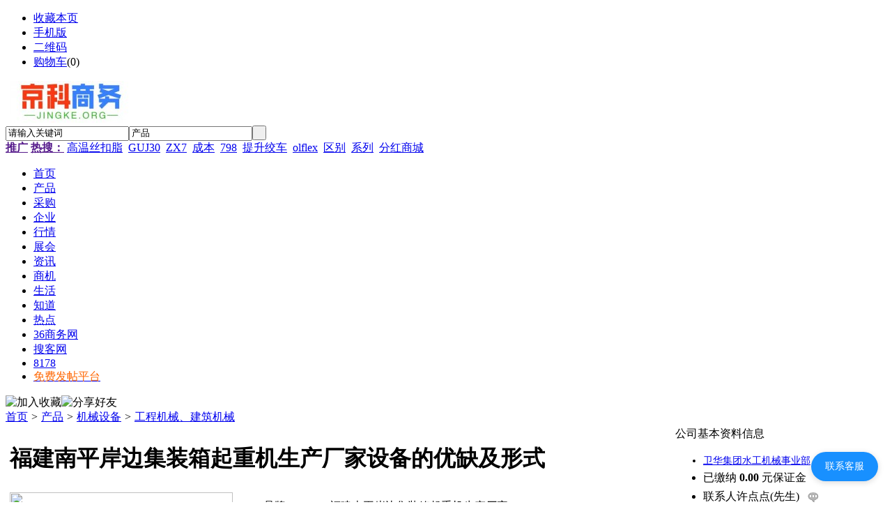

--- FILE ---
content_type: text/html;charset=UTF-8
request_url: http://www.jingke.org/chanpin/show-180405.html
body_size: 6962
content:
<!doctype html>
<html>
<head>
<meta http-equiv="Cache-Control" content="no-transform" />
<meta http-equiv="Cache-Control" content="no-siteapp" />
<meta name="applicable-device" content="pc,mobile">
<meta name="referrer" content="never">
<meta charset="UTF-8"/>
<title>福建南平岸边集装箱起重机生产厂家设备的优缺及形式_工程机械、建筑机械_机械设备_产品_京科商务网</title>
<meta name="keywords" content="福建南平岸边集装箱起重机生产厂家设备的优缺及形式,供应,机械设备,工程机械、建筑机械"/>
<meta name="description" content="福建南平岸边集装箱起重机13343738952、福建南平岸边集装箱起重机生产厂家、福建南平岸边集装箱起重机销售公司是设计、制造、安"/>
<link rel="alternate" media="only screen and(max-width: 640px)" href="http://m.jingke.org/chanpin/show-180405.html">
<meta http-equiv="mobile-agent" content="format=html5;url=http://m.jingke.org/chanpin/show-180405.html">
<link rel="shortcut icon" type="image/x-icon" href="http://www.jingke.org/favicon.ico"/>
<link rel="bookmark" type="image/x-icon" href="http://www.jingke.org/favicon.ico"/>
<link rel="archives" title="京科商务网" href="http://www.jingke.org/archiver/"/>
<link rel="stylesheet" type="text/css" href="http://www.jingke.org/skin/default/style.css"/>
<link rel="stylesheet" type="text/css" href="http://www.jingke.org/skin/default/sell.css"/>
<!--[if lte IE 6]>
<link rel="stylesheet" type="text/css" href="http://www.jingke.org/skin/default/ie6.css"/>
<![endif]-->
<script type="text/javascript">window.onerror=function(){return true;}</script><script type="text/javascript" src="http://www.jingke.org/lang/zh-cn/lang.js"></script>
<script type="text/javascript" src="http://www.jingke.org/file/script/config.js"></script>
<!--[if lte IE 9]><!-->
<script type="text/javascript" src="http://www.jingke.org/file/script/jquery-1.5.2.min.js"></script>
<!--<![endif]-->
<!--[if (gte IE 10)|!(IE)]><!-->
<script type="text/javascript" src="http://www.jingke.org/file/script/jquery-2.1.1.min.js"></script>
<!--<![endif]-->
<script type="text/javascript" src="http://www.jingke.org/file/script/common.js"></script>
<script type="text/javascript" src="http://www.jingke.org/file/script/page.js"></script>
<script type="text/javascript" src="http://www.jingke.org/file/script/jquery.lazyload.js"></script><script type="text/javascript">
GoMobile('http://m.jingke.org/chanpin/show-180405.html');
var searchid = 5;
</script>
</head>
<body>
<div class="head" id="head">
<div class="head_m">
<div class="head_r" id="destoon_member"></div>
<div class="head_l">
<ul>
<li class="h_fav"><script type="text/javascript">addFav('收藏本页');</script></li>
<li class="h_mobile"><a href="javascript:Dmobile();">手机版</a></li><li class="h_qrcode"><a href="javascript:Dqrcode();">二维码</a></li><li class="h_cart"><a href="http://www.jingke.org/member/cart.php">购物车</a>(<span class="head_t" id="destoon_cart">0</span>)</li></ul>
</div>
</div>
</div>
<div class="m head_s" id="destoon_space"></div>
<div class="m"><div id="search_tips" style="display:none;"></div></div>
<div id="destoon_qrcode" style="display:none;"></div><div class="m">
<div id="search_module" style="display:none;" onMouseOut="Dh('search_module');" onMouseOver="Ds('search_module');">
<ul>
<li onClick="setModule('5','产品')">产品</li><li onClick="setModule('6','采购')">采购</li><li onClick="setModule('4','企业')">企业</li><li onClick="setModule('7','行情')">行情</li><li onClick="setModule('8','展会')">展会</li><li onClick="setModule('21','资讯')">资讯</li><li onClick="setModule('22','商机')">商机</li><li onClick="setModule('28','生活')">生活</li><li onClick="setModule('10','知道')">知道</li><li onClick="setModule('30','热点')">热点</li></ul>
</div>
</div>
<div class="m">
<div class="logo f_l"><a href="http://www.jingke.org/"><img src="http://tu.311288.cn/jingke555/202506/07/101952491.jpg" alt="京科商务网"/></a></div>
<form id="destoon_search" action="http://www.jingke.org/chanpin/search.php" onSubmit="return Dsearch(1);">
<input type="hidden" name="moduleid" value="5" id="destoon_moduleid"/>
<input type="hidden" name="spread" value="0" id="destoon_spread"/>
<div class="head_search">
<div>
<input name="kw" id="destoon_kw" type="text" class="search_i" value="请输入关键词" onFocus="if(this.value=='请输入关键词') this.value='';" onKeyUp="STip(this.value);" autocomplete="off" x-webkit-speech speech/><input type="text" id="destoon_select" class="search_m" value="产品" readonly onFocus="this.blur();" onClick="$('#search_module').fadeIn('fast');"/><input type="submit" value=" " class="search_s"/>
</div>
</div>
</form>
<div class="head_search_kw f_l"><a href="" onClick="Dsearch_top();return false;"><strong>推广</strong></a> 
<a href="" onClick="Dsearch_adv();return false;"><strong>热搜：</strong></a>
<span id="destoon_word"><a href="http://www.jingke.org/chanpin/search-htm-kw-%E9%AB%98%E6%B8%A9%E4%B8%9D%E6%89%A3%E8%84%82.html">高温丝扣脂</a>&nbsp; <a href="http://www.jingke.org/chanpin/search-htm-kw-GUJ30.html">GUJ30</a>&nbsp; <a href="http://www.jingke.org/chanpin/search-htm-kw-ZX7.html">ZX7</a>&nbsp; <a href="http://www.jingke.org/chanpin/search-htm-kw-%E6%88%90%E6%9C%AC.html">成本</a>&nbsp; <a href="http://www.jingke.org/chanpin/search-htm-kw-798.html">798</a>&nbsp; <a href="http://www.jingke.org/chanpin/search-htm-kw-%E6%8F%90%E5%8D%87%E7%BB%9E%E8%BD%A6.html">提升绞车</a>&nbsp; <a href="http://www.jingke.org/chanpin/search-htm-kw-olflex.html">olflex</a>&nbsp; <a href="http://www.jingke.org/chanpin/search-htm-kw-%E5%8C%BA%E5%88%AB.html">区别</a>&nbsp; <a href="http://www.jingke.org/chanpin/search-htm-kw-%E7%B3%BB%E5%88%97.html">系列</a>&nbsp; <a href="http://www.jingke.org/chanpin/search-htm-kw-%E5%88%86%E7%BA%A2%E5%95%86%E5%9F%8E.html">分红商城</a>&nbsp; </span></div>
</div>
<div class="m">
<div class="menu">
<ul><li><a href="http://www.jingke.org/"><span>首页</span></a></li><li class="menuon"><a href="http://www.jingke.org/chanpin/"><span>产品</span></a></li><li><a href="http://www.jingke.org/caigou/"><span>采购</span></a></li><li><a href="http://www.jingke.org/company/"><span>企业</span></a></li><li><a href="http://www.jingke.org/hangqing/"><span>行情</span></a></li><li><a href="http://www.jingke.org/zhanhui/"><span>展会</span></a></li><li><a href="http://www.jingke.org/news/"><span>资讯</span></a></li><li><a href="http://www.jingke.org/shangji/"><span>商机</span></a></li><li><a href="http://www.jingke.org/life/"><span>生活</span></a></li><li><a href="http://www.jingke.org/know/"><span>知道</span></a></li><li><a href="http://www.jingke.org/r/"><span>热点</span></a></li><li><a href="http://www.36sw.com/"><span>36商务网</span></a></li><li><a href="http://www.souke.org/"><span>搜客网</span></a></li><li><a href="http://www.8178.org/"><span>8178</span></a></li><li><a href="http://www.1288.top/"><span style="color:#FF6600;">免费发帖平台</span></a></li></ul>
</div>
</div>
<div class="m b20" id="headb"></div><script type="text/javascript">var module_id= 5,item_id=180405,content_id='content',img_max_width=1000;</script>
<div class="m">
<div class="nav"><div><img src="http://www.jingke.org/skin/default/image/ico-like.png" class="share" title="加入收藏" onclick="SendFav(5, 180405);"/><img src="http://www.jingke.org/skin/default/image/ico-share.png" class="share" title="分享好友" onclick="Dshare(5, 180405);"/></div><a href="http://www.jingke.org/">首页</a> <i>&gt;</i> <a href="http://www.jingke.org/chanpin/">产品</a> <i>&gt;</i> <a href="http://www.jingke.org/chanpin/list-771.html">机械设备</a> <i>&gt;</i> <a href="http://www.jingke.org/chanpin/list-806.html">工程机械、建筑机械</a></div>
<div class="b20 bd-t"></div>
</div>
<div class="m">
<table width="100%">
<tr>
<td valign="top">
<table width="100%">
<tr>
<td colspan="3"><h1 class="title_trade" id="title">福建南平岸边集装箱起重机生产厂家设备的优缺及形式</h1></td>
</tr>
<tr>
<td width="330" valign="top">
<div id="mid_pos"></div>
<div id="mid_div" onmouseover="SAlbum();" onmouseout="HAlbum();" onclick="PAlbum(Dd('mid_pic'));">
<img src="https://www.311288.cn/jingke222/202305/24/105533223746.jpg.middle.jpg" width="320" height="240" id="mid_pic"/><span id="zoomer"></span>
</div>
<div class="b10"></div>
<div>
<img src="https://www.311288.cn/jingke222/202305/24/105533223746.jpg.thumb.jpg" width="60" height="60" onmouseover="if(this.src.indexOf('nopic60.gif')==-1)Album(0, 'https://www.311288.cn/jingke222/202305/24/105533223746.jpg.middle.jpg');" class="ab_on" id="t_0"/><img src="https://www.311288.cn/jingke222/202305/24/105526153746.jpg.thumb.jpg" width="60" height="60" onmouseover="if(this.src.indexOf('nopic60.gif')==-1)Album(1, 'https://www.311288.cn/jingke222/202305/24/105526153746.jpg.middle.jpg');" class="ab_im" id="t_1"/><img src="https://www.311288.cn/jingke222/202305/11/114800493746.jpg.thumb.jpg" width="60" height="60" onmouseover="if(this.src.indexOf('nopic60.gif')==-1)Album(2, 'https://www.311288.cn/jingke222/202305/11/114800493746.jpg.middle.jpg');" class="ab_im" id="t_2"/></div>
<div class="b10"></div>
<div onclick="PAlbum(Dd('mid_pic'));" class="c_b t_c c_p"><img src="http://www.jingke.org/skin/default/image/ico_zoom.gif" width="16" height="16" align="absmiddle"/> 点击图片查看原图</div>
</td>
<td width="16">&nbsp;</td>
<td valign="top">
<div id="big_div" style="display:none;"><img src="" id="big_pic"/></div>
<table width="100%" cellpadding="5" cellspacing="5">
<tr>
<td>品牌：</td>
<td>福建南平岸边集装箱起重机生产厂家</td>
</tr>
<tr>
<td>单价：</td>
<td class="f_b f_orange">13500.00元/件</td>
</tr>
<tr>
<td>起订：</td>
<td class="f_b f_orange">1 件</td>
</tr>
<tr>
<td>供货总量：</td>
<td class="f_b f_orange">20 件</td>
</tr>
<tr>
<td>发货期限：</td>
<td>自买家付款之日起  <span class="f_b f_orange">3</span> 天内发货</td>
</tr>
<tr>
<td>所在地：</td>
<td>河南 新乡市</td>
</tr>
<tr>
<td>有效期至：</td>
<td>长期有效</td>
</tr>
<tr>
<td width="80">最后更新：</td>
<td>2023-05-24 11:00</td>
</tr>
<tr>
<td>浏览次数：</td>
<td><span id="hits">150</span></td>
</tr>
<tr>
<td colspan="2">
<img src="http://www.jingke.org/skin/default/image/btn_tobuy.gif" alt="购买" class="c_p" onclick="Go('http://www.jingke.org/member/buy.php?mid=5&itemid=180405');"/>
&nbsp;
<img src="http://www.jingke.org/skin/default/image/btn_addcart.gif" alt="加入购物车" class="c_p" onclick="Go('http://www.jingke.org/member/cart.php?action=add&mid=5&itemid=180405');"/>
</td>
</tr>
</table>
</td>
</tr>
</table>
</td>
<td width="16">&nbsp;</td>
<td width="300" valign="top">
<div class="contact_head">公司基本资料信息</div>
<div class="contact_body" id="contact"><ul>
<li class="f_b t_c" style="padding:3px 0 5px 0;font-size:14px;"><a href="http://shuigong0124.jingke.org/" target="_blank" title="卫华集团水工机械事业部&#10;">卫华集团水工机械事业部</a></li>
<li class="f_green">已缴纳 <strong>0.00</strong> 元保证金</li>
<li style="padding-top:6px;padding-bottom:6px;">
<span>联系人</span>许点点(先生)&nbsp;&nbsp;
<a href="http://www.jingke.org/member/chat.php?touser=shuigong0124&mid=5&itemid=180405" target="_blank" rel="nofollow"><img src="http://www.jingke.org/api/online.png.php?username=shuigong0124&mid=5&itemid=180405&style=0" title="点击交谈/留言" alt="" align="absmiddle" onerror="this.src=DTPath+'file/image/web-off.gif';"/></a>&nbsp;</li>
<li><span>会员</span> [<font class="f_gray">当前离线</font>] <a href="http://www.jingke.org/member/friend.php?action=add&username=shuigong0124">[加为商友]</a> <a href="http://www.jingke.org/member/message.php?action=send&touser=shuigong0124">[发送信件]</a></li>
<li><span>电话</span><img src="http://www.jingke.org/api/image.png.php?auth=b9b2KFK6A4kkRKpFsaB-P-8TozbHABa4q8Z4vEwFbK9DQCiHZsBZCsTXhPKQ-E--E-" align="absmddle"/></li><li><span>地区</span>河南-新乡市</li>
<li title="河南新乡长垣"><span>地址</span><a href="http://www.jingke.org/api/address.php?auth=86cbIxVFH2c6DHT-P-E018Iakkob2cZ7jKXPWcOkHuadOgfTyOHCY7FUQasGX4-S-Dpjss5uvyX4OU4g82lSxyIU3Fev-P-B3RlCKvdkhkgzPQUk5m342m" target="_blank">河南新乡长垣</a></li></ul>
</div>
</td>
</tr>
</table>
</div>
<div class="m">
<div class="head-txt"><strong>详细说明</strong></div>
<div class="content c_b" id="content">
<div>&nbsp; <strong>&nbsp; 福建南平岸边集装箱起重机13343738952、福建南平岸边集装箱起重机生产厂家、福建南平岸边集装箱起重机销售公司是设计、制造、安装港口机械、装卸机械及起重机械的厂家之一。主要产品有装卸机械：堆取料机、翻车机；起机械：桥式、门式起重机、场桥、岸桥、铸造起重机等。</strong></div>
<div><strong>&nbsp; &nbsp; 福建南平岸边集装箱起重机</strong>：有些码头周围、飞机场附近，对岸桥高度有一定限制，因此岸桥的前主梁可做成限制高度的俯仰式、滑移式、弯折式和主梁升降式等型式。</div>
<div>&nbsp; &nbsp; 一、俯仰式主梁</div>
<div>在工作风情况，主梁仰起45&deg;，其主梁&quot;的净空能安全避开船的上层建筑。主梁的顶部高度就不会影响航线，一旦在非工作风时，主梁仰至80&deg;、挂好钩。</div>
<div>&nbsp; &nbsp; 二、伸缩式主梁</div>
<div>这种 型式的前主梁可通过一套驱动机构进行伸缩，作业时，前主梁向海侧方向伸出，非工作时，可将前主梁滑移收缩到陆侧框架内。这种岸桥主要适用于对净空高度要求较严的场所。这种型式的前主梁是悬臂梁，受的弯矩大，因此主梁断面尺寸大，重量大，通常采用桁架结构，以减轻主梁重量</div>
<div>三、弯折式主梁（鹅颈式）</div>
<div>这种型式主梁是将前主梁做成可弯折的形式，装卸作业时，主梁可放置水平位置，仰起呈弯折形式，可保证起重机最高点不超过允许的净空高度，因其形状像鹅颈，俗称鹅颈式主梁</div>
<div style="text-align: center;"><img src="http://www.jingke.org/skin/default/image/lazy.gif" class="lazy" original="https://www.311288.cn/jingke222/202305/24/105922483746.jpg" alt="岸桥 (2)" width="600" height="450" /></div>
<div>&nbsp; &nbsp; <strong>&nbsp;福建南平岸边集装箱起重机生产厂家</strong>的岸桥起重机是用来在岸边对船舶上的集装箱进行装卸的设备。</div>
<div>&nbsp; &nbsp; 优点是:跨越能力大。能充分做到就地取材，优点耐久性好，养护维修费用少，外形美观，构造简单，易于掌握。</div>
<div>&nbsp; &nbsp; &nbsp;缺点是：自重较大，相应的水平推力大，支架施工多、施工工序多、不便于机械化施工、施工周期长。</div>
<div>岸边集装箱起重机是在码头前沿进行集装箱装卸作业的装卸设备，它有各种不同的结构型式。按主梁的结构型式分类可分为：</div>
<div>一、单箱形梁结构主梁。</div>
<div>二、双箱形梁结构主梁。</div>
<div>三、板梁与桁架组合结构主梁。</div>
<div>四、桁架结构主梁 。</div>
<div>&nbsp; <strong>&nbsp; 福建南平岸边集装箱起重机销售公司</strong>连续多年获省市重合同守信用企业，是计量合格单位，质量管理先i进企业，技术力量雄厚，工艺设备出色，生产工艺设备精良，生产四大系列及各种非标准起重设备三十多个品种。公司在全国各地建有服务网络70家，迅捷地为用户提供产品的售前咨询、设计制造、运输安装、维修保养等服务。欢迎国内各界用户合作洽谈。</div>
<div><strong>&nbsp; &nbsp; &nbsp; 地址：河南长垣市起重工业园区</strong></div>
<div><strong>&nbsp; &nbsp; &nbsp; 网址：http://www.hnweihuasl.com</strong></div>
<div><strong>&nbsp; &nbsp; &nbsp; 值班电话：0373-5992566</strong></div>
<div><strong>&nbsp; &nbsp; &nbsp; &nbsp; &nbsp; &nbsp; &nbsp; &nbsp;13343738952（同微信）</strong></div><div>原文链接：<a href="http://www.jingke.org/chanpin/show-180405.html">http://www.jingke.org/chanpin/show-180405.html</a>，转载和复制请保留此链接。<br />
    以上就是关于<a href="http://www.jingke.org/chanpin/show-180405.html"><strong>福建南平岸边集装箱起重机生产厂家设备的优缺及形式</strong></a>全部的内容，关注我们，带您了解更多相关内容。</div>
</div>
<div class="head-txt"><span><a href="http://shuigong0124.jingke.org/sell/" target="_blank">更多<i>&gt;</i></a></span><strong>本企业其它产品</strong></div>
<div class="list-thumb"><table width="100%">
<tr><td width="12.5%" valign="top"><a href="http://www.jingke.org/chanpin/show-180408.html"><img src="https://www.311288.cn/jingke222/202305/24/105526153746.jpg.thumb.jpg" width="100" height="100" alt="福建泉州岸桥起重机生产厂家设备供电方式"/></a>
<ul><li><a href="http://www.jingke.org/chanpin/show-180408.html" title="福建泉州岸桥起重机生产厂家设备供电方式">福建泉州岸桥起重机生</a></li></ul></td>
<td width="12.5%" valign="top"><a href="http://www.jingke.org/chanpin/show-180407.html"><img src="https://www.311288.cn/jingke222/202305/24/105526153746.jpg.thumb.jpg" width="100" height="100" alt="福建宁德岸桥起重机生产厂家起重机制造要求严格"/></a>
<ul><li><a href="http://www.jingke.org/chanpin/show-180407.html" title="福建宁德岸桥起重机生产厂家起重机制造要求严格">福建宁德岸桥起重机生</a></li></ul></td>
<td width="12.5%" valign="top"><a href="http://www.jingke.org/chanpin/show-180405.html"><img src="https://www.311288.cn/jingke222/202305/24/105533223746.jpg.thumb.jpg" width="100" height="100" alt="福建南平岸边集装箱起重机生产厂家设备的优缺及形式"/></a>
<ul><li><a href="http://www.jingke.org/chanpin/show-180405.html" title="福建南平岸边集装箱起重机生产厂家设备的优缺及形式">福建南平岸边集装箱起</a></li></ul></td>
<td width="12.5%" valign="top"><a href="http://www.jingke.org/chanpin/show-180403.html"><img src="https://www.311288.cn/jingke222/202305/24/105522633746.jpg.thumb.jpg" width="100" height="100" alt="福建三明岸桥起重机生产厂家设备是怎样构成的"/></a>
<ul><li><a href="http://www.jingke.org/chanpin/show-180403.html" title="福建三明岸桥起重机生产厂家设备是怎样构成的">福建三明岸桥起重机生</a></li></ul></td>
<td width="12.5%" valign="top"><a href="http://www.jingke.org/chanpin/show-180401.html"><img src="https://www.311288.cn/jingke222/202305/24/104818763746.jpg.thumb.jpg" width="100" height="100" alt="福建泉州岸桥起重机生产厂家设备供电方式"/></a>
<ul><li><a href="http://www.jingke.org/chanpin/show-180401.html" title="福建泉州岸桥起重机生产厂家设备供电方式">福建泉州岸桥起重机生</a></li></ul></td>
<td width="12.5%" valign="top"><a href="http://www.jingke.org/chanpin/show-180167.html"><img src="https://www.311288.cn/jingke222/202305/08/113640613746.jpg.thumb.jpg" width="100" height="100" alt="广东珠海游艇搬运起重机生产厂家设备稳定 性能良好"/></a>
<ul><li><a href="http://www.jingke.org/chanpin/show-180167.html" title="广东珠海游艇搬运起重机生产厂家设备稳定 性能良好">广东珠海游艇搬运起重</a></li></ul></td>
<td width="12.5%" valign="top"><a href="http://www.jingke.org/chanpin/show-180166.html"><img src="https://www.311288.cn/jingke222/202305/08/113626723746.jpg.thumb.jpg" width="100" height="100" alt="广东汕头游艇搬运起重机生产厂家技术雄厚 设备稳定"/></a>
<ul><li><a href="http://www.jingke.org/chanpin/show-180166.html" title="广东汕头游艇搬运起重机生产厂家技术雄厚 设备稳定">广东汕头游艇搬运起重</a></li></ul></td>
<td width="12.5%" valign="top"><a href="http://www.jingke.org/chanpin/show-180165.html"><img src="https://www.311288.cn/jingke222/202305/08/113626723746.jpg.thumb.jpg" width="100" height="100" alt="广东深圳游艇搬运机生产厂家设备型号齐全"/></a>
<ul><li><a href="http://www.jingke.org/chanpin/show-180165.html" title="广东深圳游艇搬运机生产厂家设备型号齐全">广东深圳游艇搬运机生</a></li></ul></td>
</tr></table>
</div>
<div id="comment_div" style="display:;">
<div class="head-txt"><span><a href="http://www.jingke.org/comment/index-htm-mid-5-itemid-180405.html"><b id="comment_count" class="px16 f_red">0</b> 条</a></span><strong>相关评论</strong></div>
<div class="c_b" id="comment_main"><div></div></div>
</div>
<script type="text/javascript" src="http://www.jingke.org/file/script/comment.js"></script>
</div>
<script type="text/javascript" src="http://www.jingke.org/file/script/album.js"></script>
<script type="text/javascript" src="http://www.jingke.org/file/script/content.js"></script><div class="m b20" id="footb"></div>
<div class="m">
<div class="foot_page">
<a href="http://www.jingke.org/">网站首页</a> &nbsp;|&nbsp; 
<a href="http://www.jingke.org/about/vip.html">VIP套餐介绍</a> &nbsp;|&nbsp; 
<a href="http://www.jingke.org/about/index.html">关于我们</a> &nbsp;|&nbsp; 
<a href="http://www.jingke.org/about/contact.html">联系方式</a> &nbsp;|&nbsp; 
<a href="http://www.jingke.org/about/agreement.html">使用协议</a> &nbsp;|&nbsp; 
<a href="http://www.jingke.org/about/copyright.html">版权隐私</a> &nbsp;|&nbsp; 
<a href="http://www.jingke.org/sitemap/">网站地图</a> &nbsp;|&nbsp; 
<a href="http://www.jingke.org/spread/">排名推广</a> &nbsp;|&nbsp; 
<a href="http://www.jingke.org/ad/">广告服务</a> &nbsp;|&nbsp; <a href="http://www.jingke.org/gift/">积分换礼</a> &nbsp;|&nbsp; <a href="http://www.jingke.org/guestbook/">网站留言</a> &nbsp;|&nbsp; <a href="http://www.jingke.org/feed/">RSS订阅</a> &nbsp;|&nbsp;  <a href="javascript:SendReport();">违规举报</a>
</div>
</div>
<div class="m">
<div class="foot">
<div id="copyright">特别提示:本站信息由相关企业自行提供，真实性未证实，仅供参考。请谨慎采用，风险自负。[浏览本网推荐采用IE8.0及以上浏览器]<br/>免责声明:本站部分资源来自互联网或网友发布，所有数据仅供参考，如有不当、有误、侵犯隐私，请联系我们及时删除或纠正，本站不承担任何法律责任!<br/>免费信息发布平台 <a href="http://www.1288.top">1288.top</a> <a href="http://www.jingke.org">京科商务网</a> 2010-2026 KM:6666 QQ:352214126</div>
</div>
</div>
<div class="back2top"><a href="javascript:void(0);" title="返回顶部">&nbsp;</a></div>
<script type="text/javascript">
$(function(){$("img").lazyload();});</script>
</body>
<script type="text/javascript" src="http://www.1288.top/kefu.js"></script>
</html>

--- FILE ---
content_type: text/html
request_url: https://im.swtim.cn/h5/
body_size: 652
content:
<!DOCTYPE html><html lang=zh-CN><head><meta charset=utf-8><meta http-equiv=X-UA-Compatible content="IE=edge"><title>酷聊</title><script>var coverSupport = 'CSS' in window && typeof CSS.supports === 'function' && (CSS.supports('top: env(a)') || CSS.supports('top: constant(a)'))
            document.write('<meta name="viewport" content="width=device-width, user-scalable=no, initial-scale=1.0, maximum-scale=1.0, minimum-scale=1.0' + (coverSupport ? ', viewport-fit=cover' : '') + '" />')</script><link rel=stylesheet href=/h5/static/index.883130ca.css></head><body><noscript><strong>Please enable JavaScript to continue.</strong></noscript><div id=app></div><script src=/h5/static/js/chunk-vendors.af531381.js></script><script src=/h5/static/js/index.204f8b80.js></script></body></html>

--- FILE ---
content_type: application/javascript
request_url: https://im.swtim.cn/h5/static/js/pages-chat-index~pages-forum-public_tiezi-public_tiezi~pages-forum-trends_circle-trends_circle~pages~ece632e7.b2009f30.js
body_size: 32102
content:
(window["webpackJsonp"]=window["webpackJsonp"]||[]).push([["pages-chat-index~pages-forum-public_tiezi-public_tiezi~pages-forum-trends_circle-trends_circle~pages~ece632e7"],{"005a":function(e,t,o){"use strict";o("6a54"),Object.defineProperty(t,"__esModule",{value:!0}),t.default=void 0,o("64aa"),o("aa9c"),o("4626"),o("5ac7"),o("5ef2");var n={name:"u-icon",props:{name:{type:String,default:""},color:{type:String,default:""},size:{type:[Number,String],default:"inherit"},bold:{type:Boolean,default:!1},index:{type:[Number,String],default:""},hoverClass:{type:String,default:""},customPrefix:{type:String,default:"uicon"},label:{type:[String,Number],default:""},labelPos:{type:String,default:"right"},labelSize:{type:[String,Number],default:"28"},labelColor:{type:String,default:"#606266"},marginLeft:{type:[String,Number],default:"6"},marginTop:{type:[String,Number],default:"6"},marginRight:{type:[String,Number],default:"6"},marginBottom:{type:[String,Number],default:"6"},imgMode:{type:String,default:"widthFix"},customStyle:{type:Object,default:function(){return{}}},width:{type:[String,Number],default:""},height:{type:[String,Number],default:""},top:{type:[String,Number],default:0},showDecimalIcon:{type:Boolean,default:!1},inactiveColor:{type:String,default:"#ececec"},percent:{type:[Number,String],default:"50"}},computed:{customClass:function(){var e=[];return e.push(this.customPrefix+"-"+this.name),"uicon"==this.customPrefix?e.push("u-iconfont"):e.push(this.customPrefix),this.showDecimalIcon&&this.inactiveColor&&this.$u.config.type.includes(this.inactiveColor)?e.push("u-icon__icon--"+this.inactiveColor):this.color&&this.$u.config.type.includes(this.color)&&e.push("u-icon__icon--"+this.color),e},iconStyle:function(){var e={};return e={fontSize:"inherit"==this.size?"inherit":this.$u.addUnit(this.size),fontWeight:this.bold?"bold":"normal",top:this.$u.addUnit(this.top)},this.showDecimalIcon&&this.inactiveColor&&!this.$u.config.type.includes(this.inactiveColor)?e.color=this.inactiveColor:this.color&&!this.$u.config.type.includes(this.color)&&(e.color=this.color),e},isImg:function(){return-1!==this.name.indexOf("/")},imgStyle:function(){var e={};return e.width=this.width?this.$u.addUnit(this.width):this.$u.addUnit(this.size),e.height=this.height?this.$u.addUnit(this.height):this.$u.addUnit(this.size),e},decimalIconStyle:function(){var e={};return e={fontSize:"inherit"==this.size?"inherit":this.$u.addUnit(this.size),fontWeight:this.bold?"bold":"normal",top:this.$u.addUnit(this.top),width:this.percent+"%"},this.color&&!this.$u.config.type.includes(this.color)&&(e.color=this.color),e},decimalIconClass:function(){var e=[];return e.push(this.customPrefix+"-"+this.name),"uicon"==this.customPrefix?e.push("u-iconfont"):e.push(this.customPrefix),this.color&&this.$u.config.type.includes(this.color)?e.push("u-icon__icon--"+this.color):e.push("u-icon__icon--primary"),e}},methods:{click:function(){this.$emit("click",this.index)},touchstart:function(){this.$emit("touchstart",this.index)}}};t.default=n},"01ed":function(e,t,o){var n=o("c86c");t=n(!1),t.push([e.i,'@charset "UTF-8";\n\n\n/* 支付宝，百度，头条小程序目前读取大的本地字体文件，导致无法显示图标，故用在线加载的方式-2020-05-12 */\n@font-face{font-family:uicon-iconfont;src:url(//at.alicdn.com/t/font_1529455_k4s6di1d1.eot?t=1596960292384);\n\t/* IE9 */src:url(//at.alicdn.com/t/font_1529455_k4s6di1d1.eot?t=1596960292384#iefix) format("embedded-opentype"),url("[data-uri]") format("woff2"),url(//at.alicdn.com/t/font_1529455_k4s6di1d1.woff?t=1596960292384) format("woff"),url(//at.alicdn.com/t/font_1529455_k4s6di1d1.ttf?t=1596960292384) format("truetype"),url(//at.alicdn.com/t/font_1529455_k4s6di1d1.svg?t=1596960292384#iconfont) format("svg")}\n.u-iconfont[data-v-e4d6d362]{position:relative;display:flex;font:normal normal normal 14px/1 uicon-iconfont;font-size:inherit;text-rendering:auto;-webkit-font-smoothing:antialiased;-moz-osx-font-smoothing:grayscale}.u-iconfont[data-v-e4d6d362]::before{display:flex;align-items:center}.uicon-en[data-v-e4d6d362]:before{content:"\\e70a"}.uicon-zh[data-v-e4d6d362]:before{content:"\\e692"}.uicon-level[data-v-e4d6d362]:before{content:"\\e693"}.uicon-woman[data-v-e4d6d362]:before{content:"\\e69c"}.uicon-man[data-v-e4d6d362]:before{content:"\\e697"}.uicon-column-line[data-v-e4d6d362]:before{content:"\\e68e"}.uicon-empty-page[data-v-e4d6d362]:before{content:"\\e627"}.uicon-empty-data[data-v-e4d6d362]:before{content:"\\e62f"}.uicon-empty-car[data-v-e4d6d362]:before{content:"\\e602"}.uicon-empty-order[data-v-e4d6d362]:before{content:"\\e639"}.uicon-empty-address[data-v-e4d6d362]:before{content:"\\e646"}.uicon-empty-message[data-v-e4d6d362]:before{content:"\\e6a9"}.uicon-empty-search[data-v-e4d6d362]:before{content:"\\e664"}.uicon-empty-favor[data-v-e4d6d362]:before{content:"\\e67c"}.uicon-empty-coupon[data-v-e4d6d362]:before{content:"\\e682"}.uicon-empty-history[data-v-e4d6d362]:before{content:"\\e684"}.uicon-empty-permission[data-v-e4d6d362]:before{content:"\\e686"}.uicon-empty-news[data-v-e4d6d362]:before{content:"\\e687"}.uicon-empty-wifi[data-v-e4d6d362]:before{content:"\\e688"}.uicon-empty-list[data-v-e4d6d362]:before{content:"\\e68b"}.uicon-arrow-left-double[data-v-e4d6d362]:before{content:"\\e68c"}.uicon-arrow-right-double[data-v-e4d6d362]:before{content:"\\e68d"}.uicon-red-packet[data-v-e4d6d362]:before{content:"\\e691"}.uicon-red-packet-fill[data-v-e4d6d362]:before{content:"\\e690"}.uicon-order[data-v-e4d6d362]:before{content:"\\e68f"}.uicon-nav-back-arrow[data-v-e4d6d362]:before{content:"\\e67f"}.uicon-nav-back[data-v-e4d6d362]:before{content:"\\e683"}.uicon-checkbox-mark[data-v-e4d6d362]:before{content:"\\e6a8"}.uicon-arrow-up-fill[data-v-e4d6d362]:before{content:"\\e6b0"}.uicon-arrow-down-fill[data-v-e4d6d362]:before{content:"\\e600"}.uicon-backspace[data-v-e4d6d362]:before{content:"\\e67b"}.uicon-android-circle-fill[data-v-e4d6d362]:before{content:"\\e67e"}.uicon-android-fill[data-v-e4d6d362]:before{content:"\\e67d"}.uicon-question[data-v-e4d6d362]:before{content:"\\e715"}.uicon-pause[data-v-e4d6d362]:before{content:"\\e8fa"}.uicon-close[data-v-e4d6d362]:before{content:"\\e685"}.uicon-volume-up[data-v-e4d6d362]:before{content:"\\e633"}.uicon-volume-off[data-v-e4d6d362]:before{content:"\\e644"}.uicon-info[data-v-e4d6d362]:before{content:"\\e653"}.uicon-error[data-v-e4d6d362]:before{content:"\\e6d3"}.uicon-lock-opened-fill[data-v-e4d6d362]:before{content:"\\e974"}.uicon-lock-fill[data-v-e4d6d362]:before{content:"\\e979"}.uicon-lock[data-v-e4d6d362]:before{content:"\\e97a"}.uicon-photo-fill[data-v-e4d6d362]:before{content:"\\e98b"}.uicon-photo[data-v-e4d6d362]:before{content:"\\e98d"}.uicon-account-fill[data-v-e4d6d362]:before{content:"\\e614"}.uicon-minus-people-fill[data-v-e4d6d362]:before{content:"\\e615"}.uicon-plus-people-fill[data-v-e4d6d362]:before{content:"\\e626"}.uicon-account[data-v-e4d6d362]:before{content:"\\e628"}.uicon-thumb-down-fill[data-v-e4d6d362]:before{content:"\\e726"}.uicon-thumb-down[data-v-e4d6d362]:before{content:"\\e727"}.uicon-thumb-up-fill[data-v-e4d6d362]:before{content:"\\e72f"}.uicon-thumb-up[data-v-e4d6d362]:before{content:"\\e733"}.uicon-person-delete-fill[data-v-e4d6d362]:before{content:"\\e66a"}.uicon-cut[data-v-e4d6d362]:before{content:"\\e948"}.uicon-fingerprint[data-v-e4d6d362]:before{content:"\\e955"}.uicon-home-fill[data-v-e4d6d362]:before{content:"\\e964"}.uicon-home[data-v-e4d6d362]:before{content:"\\e965"}.uicon-hourglass-half-fill[data-v-e4d6d362]:before{content:"\\e966"}.uicon-hourglass[data-v-e4d6d362]:before{content:"\\e967"}.uicon-lock-open[data-v-e4d6d362]:before{content:"\\e973"}.uicon-integral-fill[data-v-e4d6d362]:before{content:"\\e703"}.uicon-integral[data-v-e4d6d362]:before{content:"\\e704"}.uicon-coupon[data-v-e4d6d362]:before{content:"\\e8ae"}.uicon-coupon-fill[data-v-e4d6d362]:before{content:"\\e8c4"}.uicon-kefu-ermai[data-v-e4d6d362]:before{content:"\\e656"}.uicon-scan[data-v-e4d6d362]:before{content:"\\e662"}.uicon-rmb[data-v-e4d6d362]:before{content:"\\e608"}.uicon-rmb-circle-fill[data-v-e4d6d362]:before{content:"\\e657"}.uicon-rmb-circle[data-v-e4d6d362]:before{content:"\\e677"}.uicon-gift[data-v-e4d6d362]:before{content:"\\e65b"}.uicon-gift-fill[data-v-e4d6d362]:before{content:"\\e65c"}.uicon-bookmark-fill[data-v-e4d6d362]:before{content:"\\e63b"}.uicon-zhuanfa[data-v-e4d6d362]:before{content:"\\e60b"}.uicon-eye-off-outline[data-v-e4d6d362]:before{content:"\\e62b"}.uicon-eye-off[data-v-e4d6d362]:before{content:"\\e648"}.uicon-pause-circle[data-v-e4d6d362]:before{content:"\\e643"}.uicon-play-circle[data-v-e4d6d362]:before{content:"\\e647"}.uicon-pause-circle-fill[data-v-e4d6d362]:before{content:"\\e654"}.uicon-play-circle-fill[data-v-e4d6d362]:before{content:"\\e655"}.uicon-grid[data-v-e4d6d362]:before{content:"\\e673"}.uicon-play-right[data-v-e4d6d362]:before{content:"\\e610"}.uicon-play-left[data-v-e4d6d362]:before{content:"\\e66d"}.uicon-calendar[data-v-e4d6d362]:before{content:"\\e66e"}.uicon-rewind-right[data-v-e4d6d362]:before{content:"\\e66f"}.uicon-rewind-left[data-v-e4d6d362]:before{content:"\\e671"}.uicon-skip-forward-right[data-v-e4d6d362]:before{content:"\\e672"}.uicon-skip-back-left[data-v-e4d6d362]:before{content:"\\e674"}.uicon-play-left-fill[data-v-e4d6d362]:before{content:"\\e675"}.uicon-play-right-fill[data-v-e4d6d362]:before{content:"\\e676"}.uicon-grid-fill[data-v-e4d6d362]:before{content:"\\e678"}.uicon-rewind-left-fill[data-v-e4d6d362]:before{content:"\\e679"}.uicon-rewind-right-fill[data-v-e4d6d362]:before{content:"\\e67a"}.uicon-pushpin[data-v-e4d6d362]:before{content:"\\e7e3"}.uicon-star[data-v-e4d6d362]:before{content:"\\e65f"}.uicon-star-fill[data-v-e4d6d362]:before{content:"\\e669"}.uicon-server-fill[data-v-e4d6d362]:before{content:"\\e751"}.uicon-server-man[data-v-e4d6d362]:before{content:"\\e6bc"}.uicon-edit-pen[data-v-e4d6d362]:before{content:"\\e612"}.uicon-edit-pen-fill[data-v-e4d6d362]:before{content:"\\e66b"}.uicon-wifi[data-v-e4d6d362]:before{content:"\\e667"}.uicon-wifi-off[data-v-e4d6d362]:before{content:"\\e668"}.uicon-file-text[data-v-e4d6d362]:before{content:"\\e663"}.uicon-file-text-fill[data-v-e4d6d362]:before{content:"\\e665"}.uicon-more-dot-fill[data-v-e4d6d362]:before{content:"\\e630"}.uicon-minus[data-v-e4d6d362]:before{content:"\\e618"}.uicon-minus-circle[data-v-e4d6d362]:before{content:"\\e61b"}.uicon-plus[data-v-e4d6d362]:before{content:"\\e62d"}.uicon-plus-circle[data-v-e4d6d362]:before{content:"\\e62e"}.uicon-minus-circle-fill[data-v-e4d6d362]:before{content:"\\e652"}.uicon-plus-circle-fill[data-v-e4d6d362]:before{content:"\\e661"}.uicon-email[data-v-e4d6d362]:before{content:"\\e611"}.uicon-email-fill[data-v-e4d6d362]:before{content:"\\e642"}.uicon-phone[data-v-e4d6d362]:before{content:"\\e622"}.uicon-phone-fill[data-v-e4d6d362]:before{content:"\\e64f"}.uicon-clock[data-v-e4d6d362]:before{content:"\\e60f"}.uicon-car[data-v-e4d6d362]:before{content:"\\e60c"}.uicon-car-fill[data-v-e4d6d362]:before{content:"\\e636"}.uicon-warning[data-v-e4d6d362]:before{content:"\\e694"}.uicon-warning-fill[data-v-e4d6d362]:before{content:"\\e64d"}.uicon-search[data-v-e4d6d362]:before{content:"\\e62a"}.uicon-baidu-circle-fill[data-v-e4d6d362]:before{content:"\\e680"}.uicon-baidu[data-v-e4d6d362]:before{content:"\\e681"}.uicon-facebook[data-v-e4d6d362]:before{content:"\\e689"}.uicon-facebook-circle-fill[data-v-e4d6d362]:before{content:"\\e68a"}.uicon-qzone[data-v-e4d6d362]:before{content:"\\e695"}.uicon-qzone-circle-fill[data-v-e4d6d362]:before{content:"\\e696"}.uicon-moments-circel-fill[data-v-e4d6d362]:before{content:"\\e69a"}.uicon-moments[data-v-e4d6d362]:before{content:"\\e69b"}.uicon-qq-circle-fill[data-v-e4d6d362]:before{content:"\\e6a0"}.uicon-qq-fill[data-v-e4d6d362]:before{content:"\\e6a1"}.uicon-weibo[data-v-e4d6d362]:before{content:"\\e6a4"}.uicon-weibo-circle-fill[data-v-e4d6d362]:before{content:"\\e6a5"}.uicon-taobao[data-v-e4d6d362]:before{content:"\\e6a6"}.uicon-taobao-circle-fill[data-v-e4d6d362]:before{content:"\\e6a7"}.uicon-twitter[data-v-e4d6d362]:before{content:"\\e6aa"}.uicon-twitter-circle-fill[data-v-e4d6d362]:before{content:"\\e6ab"}.uicon-weixin-circle-fill[data-v-e4d6d362]:before{content:"\\e6b1"}.uicon-weixin-fill[data-v-e4d6d362]:before{content:"\\e6b2"}.uicon-zhifubao-circle-fill[data-v-e4d6d362]:before{content:"\\e6b8"}.uicon-zhifubao[data-v-e4d6d362]:before{content:"\\e6b9"}.uicon-zhihu[data-v-e4d6d362]:before{content:"\\e6ba"}.uicon-zhihu-circle-fill[data-v-e4d6d362]:before{content:"\\e709"}.uicon-list[data-v-e4d6d362]:before{content:"\\e650"}.uicon-list-dot[data-v-e4d6d362]:before{content:"\\e616"}.uicon-setting[data-v-e4d6d362]:before{content:"\\e61f"}.uicon-bell[data-v-e4d6d362]:before{content:"\\e609"}.uicon-bell-fill[data-v-e4d6d362]:before{content:"\\e640"}.uicon-attach[data-v-e4d6d362]:before{content:"\\e632"}.uicon-shopping-cart[data-v-e4d6d362]:before{content:"\\e621"}.uicon-shopping-cart-fill[data-v-e4d6d362]:before{content:"\\e65d"}.uicon-tags[data-v-e4d6d362]:before{content:"\\e629"}.uicon-share[data-v-e4d6d362]:before{content:"\\e631"}.uicon-question-circle-fill[data-v-e4d6d362]:before{content:"\\e666"}.uicon-question-circle[data-v-e4d6d362]:before{content:"\\e625"}.uicon-error-circle[data-v-e4d6d362]:before{content:"\\e624"}.uicon-checkmark-circle[data-v-e4d6d362]:before{content:"\\e63d"}.uicon-close-circle[data-v-e4d6d362]:before{content:"\\e63f"}.uicon-info-circle[data-v-e4d6d362]:before{content:"\\e660"}.uicon-md-person-add[data-v-e4d6d362]:before{content:"\\e6e4"}.uicon-md-person-fill[data-v-e4d6d362]:before{content:"\\e6ea"}.uicon-bag-fill[data-v-e4d6d362]:before{content:"\\e617"}.uicon-bag[data-v-e4d6d362]:before{content:"\\e619"}.uicon-chat-fill[data-v-e4d6d362]:before{content:"\\e61e"}.uicon-chat[data-v-e4d6d362]:before{content:"\\e620"}.uicon-more-circle[data-v-e4d6d362]:before{content:"\\e63e"}.uicon-more-circle-fill[data-v-e4d6d362]:before{content:"\\e645"}.uicon-volume[data-v-e4d6d362]:before{content:"\\e66c"}.uicon-volume-fill[data-v-e4d6d362]:before{content:"\\e670"}.uicon-reload[data-v-e4d6d362]:before{content:"\\e788"}.uicon-camera[data-v-e4d6d362]:before{content:"\\e7d7"}.uicon-heart[data-v-e4d6d362]:before{content:"\\e7df"}.uicon-heart-fill[data-v-e4d6d362]:before{content:"\\e851"}.uicon-minus-square-fill[data-v-e4d6d362]:before{content:"\\e855"}.uicon-plus-square-fill[data-v-e4d6d362]:before{content:"\\e856"}.uicon-pushpin-fill[data-v-e4d6d362]:before{content:"\\e86e"}.uicon-camera-fill[data-v-e4d6d362]:before{content:"\\e870"}.uicon-setting-fill[data-v-e4d6d362]:before{content:"\\e872"}.uicon-google[data-v-e4d6d362]:before{content:"\\e87a"}.uicon-ie[data-v-e4d6d362]:before{content:"\\e87b"}.uicon-apple-fill[data-v-e4d6d362]:before{content:"\\e881"}.uicon-chrome-circle-fill[data-v-e4d6d362]:before{content:"\\e885"}.uicon-github-circle-fill[data-v-e4d6d362]:before{content:"\\e887"}.uicon-IE-circle-fill[data-v-e4d6d362]:before{content:"\\e889"}.uicon-google-circle-fill[data-v-e4d6d362]:before{content:"\\e88a"}.uicon-arrow-down[data-v-e4d6d362]:before{content:"\\e60d"}.uicon-arrow-left[data-v-e4d6d362]:before{content:"\\e60e"}.uicon-map[data-v-e4d6d362]:before{content:"\\e61d"}.uicon-man-add-fill[data-v-e4d6d362]:before{content:"\\e64c"}.uicon-tags-fill[data-v-e4d6d362]:before{content:"\\e651"}.uicon-arrow-leftward[data-v-e4d6d362]:before{content:"\\e601"}.uicon-arrow-rightward[data-v-e4d6d362]:before{content:"\\e603"}.uicon-arrow-downward[data-v-e4d6d362]:before{content:"\\e604"}.uicon-arrow-right[data-v-e4d6d362]:before{content:"\\e605"}.uicon-arrow-up[data-v-e4d6d362]:before{content:"\\e606"}.uicon-arrow-upward[data-v-e4d6d362]:before{content:"\\e607"}.uicon-bookmark[data-v-e4d6d362]:before{content:"\\e60a"}.uicon-eye[data-v-e4d6d362]:before{content:"\\e613"}.uicon-man-delete[data-v-e4d6d362]:before{content:"\\e61a"}.uicon-man-add[data-v-e4d6d362]:before{content:"\\e61c"}.uicon-trash[data-v-e4d6d362]:before{content:"\\e623"}.uicon-error-circle-fill[data-v-e4d6d362]:before{content:"\\e62c"}.uicon-calendar-fill[data-v-e4d6d362]:before{content:"\\e634"}.uicon-checkmark-circle-fill[data-v-e4d6d362]:before{content:"\\e635"}.uicon-close-circle-fill[data-v-e4d6d362]:before{content:"\\e637"}.uicon-clock-fill[data-v-e4d6d362]:before{content:"\\e638"}.uicon-checkmark[data-v-e4d6d362]:before{content:"\\e63a"}.uicon-download[data-v-e4d6d362]:before{content:"\\e63c"}.uicon-eye-fill[data-v-e4d6d362]:before{content:"\\e641"}.uicon-mic-off[data-v-e4d6d362]:before{content:"\\e649"}.uicon-mic[data-v-e4d6d362]:before{content:"\\e64a"}.uicon-info-circle-fill[data-v-e4d6d362]:before{content:"\\e64b"}.uicon-map-fill[data-v-e4d6d362]:before{content:"\\e64e"}.uicon-trash-fill[data-v-e4d6d362]:before{content:"\\e658"}.uicon-volume-off-fill[data-v-e4d6d362]:before{content:"\\e659"}.uicon-volume-up-fill[data-v-e4d6d362]:before{content:"\\e65a"}.uicon-share-fill[data-v-e4d6d362]:before{content:"\\e65e"}\n/**\n * 这里是uni-app内置的常用样式变量\n *\n * uni-app 官方扩展插件及插件市场（https://ext.dcloud.net.cn）上很多三方插件均使用了这些样式变量\n * 如果你是插件开发者，建议你使用scss预处理，并在插件代码中直接使用这些变量（无需 import 这个文件），方便用户通过搭积木的方式开发整体风格一致的App\n *\n */\n/**\n * 如果你是App开发者（插件使用者），你可以通过修改这些变量来定制自己的插件主题，实现自定义主题功能\n *\n * 如果你的项目同样使用了scss预处理，你也可以直接在你的 scss 代码中使用如下变量，同时无需 import 这个文件\n */\n/* 颜色变量 */\n/* 行为相关颜色 */\n/* 文字基本颜色 */\n/* 背景颜色 */\n/* 边框颜色 */\n/* 尺寸变量 */\n/* 文字尺寸 */\n/* 图片尺寸 */\n/* Border Radius */\n/* 水平间距 */\n/* 垂直间距 */\n/* 透明度 */\n/* 文章场景相关 */.u-icon[data-v-e4d6d362]{display:inline-flex;align-items:center}.u-icon--left[data-v-e4d6d362]{flex-direction:row-reverse;align-items:center}.u-icon--right[data-v-e4d6d362]{flex-direction:row;align-items:center}.u-icon--top[data-v-e4d6d362]{flex-direction:column-reverse;justify-content:center}.u-icon--bottom[data-v-e4d6d362]{flex-direction:column;justify-content:center}.u-icon__icon[data-v-e4d6d362]{position:relative}.u-icon__icon--primary[data-v-e4d6d362]{color:#2979ff}.u-icon__icon--success[data-v-e4d6d362]{color:#19be6b}.u-icon__icon--error[data-v-e4d6d362]{color:#fa3534}.u-icon__icon--warning[data-v-e4d6d362]{color:#f90}.u-icon__icon--info[data-v-e4d6d362]{color:#909399}.u-icon__decimal[data-v-e4d6d362]{position:absolute;top:0;left:0;display:inline-block;overflow:hidden}.u-icon__img[data-v-e4d6d362]{height:auto;will-change:transform}.u-icon__label[data-v-e4d6d362]{line-height:1}',""]),e.exports=t},"1b13":function(e,t,o){"use strict";o.d(t,"b",(function(){return n})),o.d(t,"c",(function(){return d})),o.d(t,"a",(function(){}));var n=function(){var e=this,t=e.$createElement,o=e._self._c||t;return o("v-uni-view",{staticClass:"u-icon",class:["u-icon--"+e.labelPos],style:[e.customStyle],on:{click:function(t){arguments[0]=t=e.$handleEvent(t),e.click.apply(void 0,arguments)}}},[e.isImg?o("v-uni-image",{staticClass:"u-icon__img",style:[e.imgStyle],attrs:{src:e.name,mode:e.imgMode}}):o("v-uni-text",{staticClass:"u-icon__icon",class:e.customClass,style:[e.iconStyle],attrs:{"hover-class":e.hoverClass},on:{touchstart:function(t){arguments[0]=t=e.$handleEvent(t),e.touchstart.apply(void 0,arguments)}}},[e.showDecimalIcon?o("v-uni-text",{staticClass:"u-icon__decimal",class:e.decimalIconClass,style:[e.decimalIconStyle],attrs:{"hover-class":e.hoverClass}}):e._e()],1),""!==e.label?o("v-uni-text",{staticClass:"u-icon__label",style:{color:e.labelColor,fontSize:e.$u.addUnit(e.labelSize),marginLeft:"right"==e.labelPos?e.$u.addUnit(e.marginLeft):0,marginTop:"bottom"==e.labelPos?e.$u.addUnit(e.marginTop):0,marginRight:"left"==e.labelPos?e.$u.addUnit(e.marginRight):0,marginBottom:"top"==e.labelPos?e.$u.addUnit(e.marginBottom):0}},[e._v(e._s(e.label))]):e._e()],1)},d=[]},"32c2":function(e,t,o){var n=o("01ed");n.__esModule&&(n=n.default),"string"===typeof n&&(n=[[e.i,n,""]]),n.locals&&(e.exports=n.locals);var d=o("967d").default;d("bf1e2228",n,!0,{sourceMap:!1,shadowMode:!1})},"39c2":function(e,t,o){"use strict";var n=o("32c2"),d=o.n(n);d.a},5739:function(e,t,o){"use strict";o.r(t);var n=o("1b13"),d=o("c4aa");for(var i in d)["default"].indexOf(i)<0&&function(e){o.d(t,e,(function(){return d[e]}))}(i);o("39c2");var a=o("828b"),c=Object(a["a"])(d["default"],n["b"],n["c"],!1,null,"e4d6d362",null,!1,n["a"],void 0);t["default"]=c.exports},c4aa:function(e,t,o){"use strict";o.r(t);var n=o("005a"),d=o.n(n);for(var i in n)["default"].indexOf(i)<0&&function(e){o.d(t,e,(function(){return n[e]}))}(i);t["default"]=d.a}}]);

--- FILE ---
content_type: application/javascript
request_url: https://im.swtim.cn/h5/static/js/index.204f8b80.js
body_size: 138311
content:
(function(t){function e(e){for(var a,r,s=e[0],c=e[1],g=e[2],d=0,l=[];d<s.length;d++)r=s[d],Object.prototype.hasOwnProperty.call(i,r)&&i[r]&&l.push(i[r][0]),i[r]=0;for(a in c)Object.prototype.hasOwnProperty.call(c,a)&&(t[a]=c[a]);u&&u(e);while(l.length)l.shift()();return o.push.apply(o,g||[]),n()}function n(){for(var t,e=0;e<o.length;e++){for(var n=o[e],a=!0,s=1;s<n.length;s++){var c=n[s];0!==i[c]&&(a=!1)}a&&(o.splice(e--,1),t=r(r.s=n[0]))}return t}var a={},i={index:0},o=[];function r(e){if(a[e])return a[e].exports;var n=a[e]={i:e,l:!1,exports:{}};return t[e].call(n.exports,n,n.exports,r),n.l=!0,n.exports}r.e=function(t){var e=[],n=i[t];if(0!==n)if(n)e.push(n[2]);else{var a=new Promise((function(e,a){n=i[t]=[e,a]}));e.push(n[2]=a);var o,s=document.createElement("script");s.charset="utf-8",s.timeout=120,r.nc&&s.setAttribute("nonce",r.nc),s.src=function(t){return r.p+"static/js/"+({"pages-article-article":"pages-article-article","pages-article-detail":"pages-article-detail","pages-article-webhtml":"pages-article-webhtml","pages-chat-groupSend~pages-chat-message":"pages-chat-groupSend~pages-chat-message","pages-chat-groupSend":"pages-chat-groupSend","pages-chat-group_list~pages-chat-message-card_list~pages-chat-message-friend_list~pages-friend-add~p~d70e2564":"pages-chat-group_list~pages-chat-message-card_list~pages-chat-message-friend_list~pages-friend-add~p~d70e2564","pages-chat-group_list~pages-chat-message-card_list~pages-chat-message-friend_list~pages-friend-apply~895ae689":"pages-chat-group_list~pages-chat-message-card_list~pages-chat-message-friend_list~pages-friend-apply~895ae689","pages-chat-group_list~pages-push-sendVideo":"pages-chat-group_list~pages-push-sendVideo","pages-chat-group_list":"pages-chat-group_list","pages-push-sendVideo":"pages-push-sendVideo","pages-chat-index~pages-forum-public_tiezi-public_tiezi~pages-forum-trends_circle-trends_circle~pages~ece632e7":"pages-chat-index~pages-forum-public_tiezi-public_tiezi~pages-forum-trends_circle-trends_circle~pages~ece632e7","pages-chat-index~pages-chat-message~pages-friend-index":"pages-chat-index~pages-chat-message~pages-friend-index","pages-friend-index":"pages-friend-index","pages-my-index":"pages-my-index","pages-push-game":"pages-push-game","pages-chat-message-card_list":"pages-chat-message-card_list","pages-chat-message-friend_list":"pages-chat-message-friend_list","pages-friend-apply-list":"pages-friend-apply-list","pages-friend-chat-group-apply":"pages-friend-chat-group-apply","pages-friend-group_chat":"pages-friend-group_chat","pages-friend-index_list":"pages-friend-index_list","pages-friend-select_user":"pages-friend-select_user","pages-my-wallet-index":"pages-my-wallet-index","pages-push-index":"pages-push-index","pages-set-copy_group":"pages-set-copy_group","pages-set-group_admin":"pages-set-group_admin","pages-set-group_trans":"pages-set-group_trans","pages-set-index":"pages-set-index","pages-friend-add":"pages-friend-add","pages-friend-phone-search":"pages-friend-phone-search","pages-my-wallet-alipay_set":"pages-my-wallet-alipay_set","pages-chat-message":"pages-chat-message","pages-chat-index~pages-my-trans_index":"pages-chat-index~pages-my-trans_index","pages-chat-index":"pages-chat-index","pages-forum-collect~pages-forum-trends_circle-trends_circle~pages-forum-trends_detail-trends_detail~~ce8caf4e":"pages-forum-collect~pages-forum-trends_circle-trends_circle~pages-forum-trends_detail-trends_detail~~ce8caf4e","pages-forum-collect~pages-forum-trends_circle-trends_circle~pages-forum-trends_friends-trends_friends":"pages-forum-collect~pages-forum-trends_circle-trends_circle~pages-forum-trends_friends-trends_friends","pages-forum-trends_circle-trends_circle":"pages-forum-trends_circle-trends_circle","pages-forum-public_tiezi-public_tiezi":"pages-forum-public_tiezi-public_tiezi","pages-my-trans_index":"pages-my-trans_index","pages-chat-message-details":"pages-chat-message-details","pages-chat-message-group_nickname":"pages-chat-message-group_nickname","pages-chat-message-group_qrcode~pages-my-pay-pay~pages-my-pay-pay_out~pages-my-qrcode":"pages-chat-message-group_qrcode~pages-my-pay-pay~pages-my-pay-pay_out~pages-my-qrcode","pages-chat-message-group_qrcode":"pages-chat-message-group_qrcode","pages-my-pay-pay":"pages-my-pay-pay","pages-my-pay-pay_out":"pages-my-pay-pay_out","pages-my-qrcode":"pages-my-qrcode","pages-chat-message-hand":"pages-chat-message-hand","pages-chat-message-hand_lei":"pages-chat-message-hand_lei","pages-chat-message-hand_pin":"pages-chat-message-hand_pin","pages-chat-message-input_password":"pages-chat-message-input_password","pages-chat-message-more":"pages-chat-message-more","pages-chat-message-qun_manage":"pages-chat-message-qun_manage","pages-chat-message-red_list":"pages-chat-message-red_list","pages-chat-message-reduce":"pages-chat-message-reduce","pages-chat-videoCall":"pages-chat-videoCall","pages-chat-videoCallBatch":"pages-chat-videoCallBatch","pages-details-index":"pages-details-index","pages-details-more":"pages-details-more","pages-details-more_details":"pages-details-more_details","pages-forum-collect":"pages-forum-collect","pages-forum-trends_friends-trends_friends":"pages-forum-trends_friends-trends_friends","pages-forum-trends_detail-trends_detail":"pages-forum-trends_detail-trends_detail","pages-forum-home":"pages-forum-home","pages-forum-more_topic-more_topic":"pages-forum-more_topic-more_topic","pages-friend-apply":"pages-friend-apply","pages-friend-remarks":"pages-friend-remarks","pages-in-forget":"pages-in-forget","pages-in-login":"pages-in-login","pages-in-reg":"pages-in-reg","pages-in-test":"pages-in-test","pages-in-web":"pages-in-web","pages-my-details":"pages-my-details","pages-my-foget_trade_password":"pages-my-foget_trade_password","pages-my-hongbao_setting":"pages-my-hongbao_setting","pages-my-input_trade_password":"pages-my-input_trade_password","pages-my-pay-collect_amount":"pages-my-pay-collect_amount","pages-my-pay-pay_success":"pages-my-pay-pay_success","pages-my-pay-set_money":"pages-my-pay-set_money","pages-my-pay-user_pay":"pages-my-pay-user_pay","pages-my-set-add_account":"pages-my-set-add_account","pages-my-set-edit_trade_password":"pages-my-set-edit_trade_password","pages-my-set-forget_trade_password":"pages-my-set-forget_trade_password","pages-my-set-set_trade_password":"pages-my-set-set_trade_password","pages-my-store":"pages-my-store","pages-my-store_detail":"pages-my-store_detail","pages-my-store_info":"pages-my-store_info","pages-my-store_item_info":"pages-my-store_item_info","pages-my-wallet-capital":"pages-my-wallet-capital","pages-my-wallet-capital2":"pages-my-wallet-capital2","pages-my-wallet-charge":"pages-my-wallet-charge","pages-my-wallet-trade_password":"pages-my-wallet-trade_password","pages-my-wallet-withdraw":"pages-my-wallet-withdraw","pages-order-detail":"pages-order-detail","pages-order-order":"pages-order-order","pages-pay-collect_money":"pages-pay-collect_money","pages-push-circle-send":"pages-push-circle-send","pages-push-circle_chat_details":"pages-push-circle_chat_details","pages-push-circle~pages-push-circle_details~pages-push-circle_user~pages-set-group_photo~pages-set-photo":"pages-push-circle~pages-push-circle_details~pages-push-circle_user~pages-set-group_photo~pages-set-photo","pages-push-circle~pages-push-circle_details~pages-push-circle_user":"pages-push-circle~pages-push-circle_details~pages-push-circle_user","pages-push-circle":"pages-push-circle","pages-push-circle_details":"pages-push-circle_details","pages-push-circle_user":"pages-push-circle_user","pages-set-group_photo":"pages-set-group_photo","pages-set-photo":"pages-set-photo","pages-push-create_group":"pages-push-create_group","pages-push-game_site":"pages-push-game_site","pages-push-web":"pages-push-web","pages-set-copy_tips":"pages-set-copy_tips","pages-set-frozen":"pages-set-frozen","pages-set-message_more":"pages-set-message_more","pages-set-opinion":"pages-set-opinion","pages-set-password":"pages-set-password","pages-set-user":"pages-set-user"}[t]||t)+"."+{"pages-article-article":"e157a0a1","pages-article-detail":"f0645209","pages-article-webhtml":"f07310da","pages-chat-groupSend~pages-chat-message":"09940b8d","pages-chat-groupSend":"26ec4c2a","pages-chat-group_list~pages-chat-message-card_list~pages-chat-message-friend_list~pages-friend-add~p~d70e2564":"76560b1f","pages-chat-group_list~pages-chat-message-card_list~pages-chat-message-friend_list~pages-friend-apply~895ae689":"3421dcc1","pages-chat-group_list~pages-push-sendVideo":"fd812d2a","pages-chat-group_list":"69f8a452","pages-push-sendVideo":"0b153f30","pages-chat-index~pages-forum-public_tiezi-public_tiezi~pages-forum-trends_circle-trends_circle~pages~ece632e7":"b2009f30","pages-chat-index~pages-chat-message~pages-friend-index":"1f415116","pages-friend-index":"f72134a5","pages-my-index":"66a6a93b","pages-push-game":"2630d80d","pages-chat-message-card_list":"15260692","pages-chat-message-friend_list":"f838ab47","pages-friend-apply-list":"0be3546b","pages-friend-chat-group-apply":"2ecee2ed","pages-friend-group_chat":"91f2ffb2","pages-friend-index_list":"697673d4","pages-friend-select_user":"6b8cbb49","pages-my-wallet-index":"61adf78d","pages-push-index":"4f329ae7","pages-set-copy_group":"e73e1c35","pages-set-group_admin":"eb6afd8e","pages-set-group_trans":"8c7a1a38","pages-set-index":"e103cda0","pages-friend-add":"1fe9eb22","pages-friend-phone-search":"adb3c09d","pages-my-wallet-alipay_set":"a1a0b005","pages-chat-message":"f475b62f","pages-chat-index~pages-my-trans_index":"d58ce30a","pages-chat-index":"745f5ed1","pages-forum-collect~pages-forum-trends_circle-trends_circle~pages-forum-trends_detail-trends_detail~~ce8caf4e":"c77e86f9","pages-forum-collect~pages-forum-trends_circle-trends_circle~pages-forum-trends_friends-trends_friends":"01da21a1","pages-forum-trends_circle-trends_circle":"2d429683","pages-forum-public_tiezi-public_tiezi":"4c94b9c2","pages-my-trans_index":"9e71ce5a","pages-chat-message-details":"07f880c5","pages-chat-message-group_nickname":"f4b2a679","pages-chat-message-group_qrcode~pages-my-pay-pay~pages-my-pay-pay_out~pages-my-qrcode":"e537dcc5","pages-chat-message-group_qrcode":"5bd411e1","pages-my-pay-pay":"065bbc3f","pages-my-pay-pay_out":"dab9d618","pages-my-qrcode":"1e7ff815","pages-chat-message-hand":"4fdd9dc5","pages-chat-message-hand_lei":"2b37c8db","pages-chat-message-hand_pin":"7a5a19b6","pages-chat-message-input_password":"dc96a2a8","pages-chat-message-more":"64d5bf64","pages-chat-message-qun_manage":"2ad37d26","pages-chat-message-red_list":"0205b028","pages-chat-message-reduce":"5828bd4e","pages-chat-videoCall":"e6034a20","pages-chat-videoCallBatch":"e110928f","pages-details-index":"9f551a6c","pages-details-more":"fdb85655","pages-details-more_details":"f980dac7","pages-forum-collect":"4ad8683d","pages-forum-trends_friends-trends_friends":"323cadc0","pages-forum-trends_detail-trends_detail":"270e68de","pages-forum-home":"acbdcf2b","pages-forum-more_topic-more_topic":"c854935b","pages-friend-apply":"d089e2b3","pages-friend-remarks":"d8949c02","pages-in-forget":"5bcb97f9","pages-in-login":"c49dc643","pages-in-reg":"7fd810a9","pages-in-test":"7f9207b1","pages-in-web":"6f4523ba","pages-my-details":"a35d51cb","pages-my-foget_trade_password":"c6c9e782","pages-my-hongbao_setting":"c5742086","pages-my-input_trade_password":"2b214e79","pages-my-pay-collect_amount":"7501586a","pages-my-pay-pay_success":"cc28d779","pages-my-pay-set_money":"8e30f15f","pages-my-pay-user_pay":"aa35fbe5","pages-my-set-add_account":"06d5f0ae","pages-my-set-edit_trade_password":"9b4639f8","pages-my-set-forget_trade_password":"45441caa","pages-my-set-set_trade_password":"9526ef3a","pages-my-store":"8ec4be28","pages-my-store_detail":"574ce8cf","pages-my-store_info":"d3e7f100","pages-my-store_item_info":"abe24471","pages-my-wallet-capital":"6ac1d515","pages-my-wallet-capital2":"18f2fe2b","pages-my-wallet-charge":"6a4f1aac","pages-my-wallet-trade_password":"eeb751a2","pages-my-wallet-withdraw":"6364b178","pages-order-detail":"a412410d","pages-order-order":"0a4ae192","pages-pay-collect_money":"8019dcbe","pages-push-circle-send":"921b7fae","pages-push-circle_chat_details":"de108ff3","pages-push-circle~pages-push-circle_details~pages-push-circle_user~pages-set-group_photo~pages-set-photo":"8cf390bd","pages-push-circle~pages-push-circle_details~pages-push-circle_user":"e7fad20f","pages-push-circle":"978f6cca","pages-push-circle_details":"7f1fda99","pages-push-circle_user":"499ee347","pages-set-group_photo":"5711d306","pages-set-photo":"7c8fb649","pages-push-create_group":"cd93e6dc","pages-push-game_site":"c13e9d18","pages-push-web":"f5fe18d0","pages-set-copy_tips":"0830ec7c","pages-set-frozen":"d4ebe211","pages-set-message_more":"47b90f89","pages-set-opinion":"4c88d9c3","pages-set-password":"2bc035d7","pages-set-user":"aa144abd"}[t]+".js"}(t);var c=new Error;o=function(e){s.onerror=s.onload=null,clearTimeout(g);var n=i[t];if(0!==n){if(n){var a=e&&("load"===e.type?"missing":e.type),o=e&&e.target&&e.target.src;c.message="Loading chunk "+t+" failed.\n("+a+": "+o+")",c.name="ChunkLoadError",c.type=a,c.request=o,n[1](c)}i[t]=void 0}};var g=setTimeout((function(){o({type:"timeout",target:s})}),12e4);s.onerror=s.onload=o,document.head.appendChild(s)}return Promise.all(e)},r.m=t,r.c=a,r.d=function(t,e,n){r.o(t,e)||Object.defineProperty(t,e,{enumerable:!0,get:n})},r.r=function(t){"undefined"!==typeof Symbol&&Symbol.toStringTag&&Object.defineProperty(t,Symbol.toStringTag,{value:"Module"}),Object.defineProperty(t,"__esModule",{value:!0})},r.t=function(t,e){if(1&e&&(t=r(t)),8&e)return t;if(4&e&&"object"===typeof t&&t&&t.__esModule)return t;var n=Object.create(null);if(r.r(n),Object.defineProperty(n,"default",{enumerable:!0,value:t}),2&e&&"string"!=typeof t)for(var a in t)r.d(n,a,function(e){return t[e]}.bind(null,a));return n},r.n=function(t){var e=t&&t.__esModule?function(){return t["default"]}:function(){return t};return r.d(e,"a",e),e},r.o=function(t,e){return Object.prototype.hasOwnProperty.call(t,e)},r.p="/h5/",r.oe=function(t){throw console.error(t),t};var s=window["webpackJsonp"]=window["webpackJsonp"]||[],c=s.push.bind(s);s.push=e,s=s.slice();for(var g=0;g<s.length;g++)e(s[g]);var u=c;o.push([0,"chunk-vendors"]),n()})({0:function(t,e,n){t.exports=n("0051")},"0051":function(t,e,n){"use strict";var a=n("f5bd").default;n("d4b5");var i=a(n("9b1b"));n("3dde"),n("a8b2"),n("1480"),n("6e4a"),n("0d6c"),n("d6b2");var o=a(n("9b8e")),r=a(n("d3b7")),s=a(n("5317")),c=a(n("7a91")),g=(a(n("ee44")),a(n("ba0b"))),u=a(n("569f")),d=a(n("7ea8")),l=(n("8f59"),a(n("699f")));o.default.component("serving-view",d.default),o.default.component("hx-navbar",u.default),o.default.config.productionTip=!1,o.default.prototype.$store=g.default,r.default.mpType="app",o.default.mixin(s.default),o.default.mixin(c.default),o.default.mixin({data:function(){return{X:260,Y:180}},onLoad:function(){this.$initData$?Object.assign(this,JSON.parse(this.$initData$)):this.$initData$=JSON.stringify(this.$data)},onShow:function(){var t=getApp().globalData["dragInfo"];this.X=t.moveX,this.Y=t.moveY}}),o.default.use(l.default);var p=new o.default((0,i.default)({store:g.default},r.default));p.$mount()},"05cb":function(t,e,n){"use strict";n.d(e,"b",(function(){return a})),n.d(e,"c",(function(){return i})),n.d(e,"a",(function(){}));var a=function(){var t=this.$createElement,e=this._self._c||t;return e("App",{attrs:{keepAliveInclude:this.keepAliveInclude}})},i=[]},"05e9":function(t,e,n){"use strict";n.r(e);var a=n("ad7b"),i=n.n(a);for(var o in a)["default"].indexOf(o)<0&&function(t){n.d(e,t,(function(){return a[t]}))}(o);e["default"]=i.a},"0d6c":function(t,e,n){"use strict";(function(t){var e=n("f5bd").default;n("473f"),n("bf0f"),n("de6c"),n("5c47"),n("a1c1");var a=e(n("9b8e")),i={keys:function(){return[]}};t["____9B07B59____"]=!0,delete t["____9B07B59____"],t.__uniConfig={easycom:{"^u-(.*)":"@/uview-ui/components/u-$1/u-$1.vue","^unicloud-db$":"@dcloudio/uni-cli-shared/components/unicloud-db.vue","^uniad$":"@dcloudio/uni-cli-shared/components/uniad.vue","^ad-rewarded-video$":"@dcloudio/uni-cli-shared/components/ad-rewarded-video.vue","^ad-fullscreen-video$":"@dcloudio/uni-cli-shared/components/ad-fullscreen-video.vue","^ad-interstitial$":"@dcloudio/uni-cli-shared/components/ad-interstitial.vue","^ad-interactive$":"@dcloudio/uni-cli-shared/components/ad-interactive.vue","^page-meta$":"@dcloudio/uni-cli-shared/components/page-meta.vue","^navigation-bar$":"@dcloudio/uni-cli-shared/components/navigation-bar.vue","^uni-match-media$":"@dcloudio/uni-cli-shared/components/uni-match-media.vue"},globalStyle:{navigationBarTitleText:"",backgroundColor:"#eeeef0",navigationBarBackgroundColor:"#0067ED",navigationBarTextStyle:"white",bounce:"none"},tabBar:{color:"#2c2c2c",selectedColor:"#0067ED",backgroundColor:"#F7F7FA",fontSize:"12px",borderStyle:"white",list:[{pagePath:"pages/chat/index",iconPath:"static/theme/default/tabBar/21.png",selectedIconPath:"static/theme/default/tabBar/22.png",text:"消息",redDot:!1,badge:""},{pagePath:"pages/friend/index",iconPath:"static/theme/default/tabBar/23.png",selectedIconPath:"static/theme/default/tabBar/24.png",text:"通讯录",redDot:!1,badge:""},{pagePath:"pages/push/game",iconPath:"static/theme/default/tabBar/25.png",selectedIconPath:"static/theme/default/tabBar/26.png",text:"探索",redDot:!1,badge:""},{pagePath:"pages/my/index",iconPath:"static/theme/default/tabBar/27.png",selectedIconPath:"static/theme/default/tabBar/28.png",text:"我的",redDot:!1,badge:""}]},condition:{current:0,list:[{name:"",path:"",query:""}]}},t.__uniConfig.compilerVersion="4.75",t.__uniConfig.darkmode=!1,t.__uniConfig.themeConfig={},t.__uniConfig.uniPlatform="h5",t.__uniConfig.appId="__UNI__9B07B59",t.__uniConfig.appName="酷聊",t.__uniConfig.appVersion="1.0.5",t.__uniConfig.appVersionCode="300",t.__uniConfig.router={mode:"hash",base:"/h5/"},t.__uniConfig.publicPath="/h5/",t.__uniConfig["async"]={loading:"AsyncLoading",error:"AsyncError",delay:200,timeout:6e4},t.__uniConfig.debug=!1,t.__uniConfig.networkTimeout={request:6e3,connectSocket:1e4,uploadFile:6e4,downloadFile:6e3},t.__uniConfig.sdkConfigs={maps:{amap:{key:"daad5bf5169000322a189d19559abd4c",securityJsCode:"b4c5a31900b76eba6a6724a1015247d9",serviceHost:""}}},t.__uniConfig.qqMapKey=void 0,t.__uniConfig.googleMapKey=void 0,t.__uniConfig.aMapKey="daad5bf5169000322a189d19559abd4c",t.__uniConfig.aMapSecurityJsCode="b4c5a31900b76eba6a6724a1015247d9",t.__uniConfig.aMapServiceHost="",t.__uniConfig.locale="",t.__uniConfig.fallbackLocale=void 0,t.__uniConfig.locales=i.keys().reduce((function(t,e){var n=e.replace(/\.\/(uni-app.)?(.*).json/,"$2"),a=i(e);return Object.assign(t[n]||(t[n]={}),a.common||a),t}),{}),t.__uniConfig.nvue={"flex-direction":"column"},t.__uniConfig.__webpack_chunk_load__=n.e,a.default.component("pages-chat-index",(function(t){var e={component:Promise.all([n.e("pages-chat-index~pages-forum-public_tiezi-public_tiezi~pages-forum-trends_circle-trends_circle~pages~ece632e7"),n.e("pages-chat-index~pages-chat-message~pages-friend-index"),n.e("pages-chat-index~pages-my-trans_index"),n.e("pages-chat-index")]).then(function(){return t(n("c339"))}.bind(null,n)).catch(n.oe),delay:__uniConfig["async"].delay,timeout:__uniConfig["async"].timeout};return __uniConfig["async"]["loading"]&&(e.loading={name:"SystemAsyncLoading",render:function(t){return t(__uniConfig["async"]["loading"])}}),__uniConfig["async"]["error"]&&(e.error={name:"SystemAsyncError",render:function(t){return t(__uniConfig["async"]["error"])}}),e})),a.default.component("pages-push-create_group",(function(t){var e={component:n.e("pages-push-create_group").then(function(){return t(n("4a4d"))}.bind(null,n)).catch(n.oe),delay:__uniConfig["async"].delay,timeout:__uniConfig["async"].timeout};return __uniConfig["async"]["loading"]&&(e.loading={name:"SystemAsyncLoading",render:function(t){return t(__uniConfig["async"]["loading"])}}),__uniConfig["async"]["error"]&&(e.error={name:"SystemAsyncError",render:function(t){return t(__uniConfig["async"]["error"])}}),e})),a.default.component("pages-chat-message",(function(t){var e={component:Promise.all([n.e("pages-chat-index~pages-chat-message~pages-friend-index"),n.e("pages-chat-groupSend~pages-chat-message"),n.e("pages-chat-message")]).then(function(){return t(n("45e7"))}.bind(null,n)).catch(n.oe),delay:__uniConfig["async"].delay,timeout:__uniConfig["async"].timeout};return __uniConfig["async"]["loading"]&&(e.loading={name:"SystemAsyncLoading",render:function(t){return t(__uniConfig["async"]["loading"])}}),__uniConfig["async"]["error"]&&(e.error={name:"SystemAsyncError",render:function(t){return t(__uniConfig["async"]["error"])}}),e})),a.default.component("pages-chat-groupSend",(function(t){var e={component:Promise.all([n.e("pages-chat-groupSend~pages-chat-message"),n.e("pages-chat-groupSend")]).then(function(){return t(n("30ab"))}.bind(null,n)).catch(n.oe),delay:__uniConfig["async"].delay,timeout:__uniConfig["async"].timeout};return __uniConfig["async"]["loading"]&&(e.loading={name:"SystemAsyncLoading",render:function(t){return t(__uniConfig["async"]["loading"])}}),__uniConfig["async"]["error"]&&(e.error={name:"SystemAsyncError",render:function(t){return t(__uniConfig["async"]["error"])}}),e})),a.default.component("pages-push-sendVideo",(function(t){var e={component:Promise.all([n.e("pages-chat-group_list~pages-chat-message-card_list~pages-chat-message-friend_list~pages-friend-add~p~d70e2564"),n.e("pages-chat-group_list~pages-chat-message-card_list~pages-chat-message-friend_list~pages-friend-apply~895ae689"),n.e("pages-chat-group_list~pages-push-sendVideo"),n.e("pages-push-sendVideo")]).then(function(){return t(n("4450"))}.bind(null,n)).catch(n.oe),delay:__uniConfig["async"].delay,timeout:__uniConfig["async"].timeout};return __uniConfig["async"]["loading"]&&(e.loading={name:"SystemAsyncLoading",render:function(t){return t(__uniConfig["async"]["loading"])}}),__uniConfig["async"]["error"]&&(e.error={name:"SystemAsyncError",render:function(t){return t(__uniConfig["async"]["error"])}}),e})),a.default.component("pages-chat-message-group_qrcode",(function(t){var e={component:Promise.all([n.e("pages-chat-message-group_qrcode~pages-my-pay-pay~pages-my-pay-pay_out~pages-my-qrcode"),n.e("pages-chat-message-group_qrcode")]).then(function(){return t(n("a9fb"))}.bind(null,n)).catch(n.oe),delay:__uniConfig["async"].delay,timeout:__uniConfig["async"].timeout};return __uniConfig["async"]["loading"]&&(e.loading={name:"SystemAsyncLoading",render:function(t){return t(__uniConfig["async"]["loading"])}}),__uniConfig["async"]["error"]&&(e.error={name:"SystemAsyncError",render:function(t){return t(__uniConfig["async"]["error"])}}),e})),a.default.component("pages-chat-message-details",(function(t){var e={component:n.e("pages-chat-message-details").then(function(){return t(n("11ab"))}.bind(null,n)).catch(n.oe),delay:__uniConfig["async"].delay,timeout:__uniConfig["async"].timeout};return __uniConfig["async"]["loading"]&&(e.loading={name:"SystemAsyncLoading",render:function(t){return t(__uniConfig["async"]["loading"])}}),__uniConfig["async"]["error"]&&(e.error={name:"SystemAsyncError",render:function(t){return t(__uniConfig["async"]["error"])}}),e})),a.default.component("pages-chat-message-reduce",(function(t){var e={component:n.e("pages-chat-message-reduce").then(function(){return t(n("abcb"))}.bind(null,n)).catch(n.oe),delay:__uniConfig["async"].delay,timeout:__uniConfig["async"].timeout};return __uniConfig["async"]["loading"]&&(e.loading={name:"SystemAsyncLoading",render:function(t){return t(__uniConfig["async"]["loading"])}}),__uniConfig["async"]["error"]&&(e.error={name:"SystemAsyncError",render:function(t){return t(__uniConfig["async"]["error"])}}),e})),a.default.component("pages-chat-message-hand",(function(t){var e={component:n.e("pages-chat-message-hand").then(function(){return t(n("9131"))}.bind(null,n)).catch(n.oe),delay:__uniConfig["async"].delay,timeout:__uniConfig["async"].timeout};return __uniConfig["async"]["loading"]&&(e.loading={name:"SystemAsyncLoading",render:function(t){return t(__uniConfig["async"]["loading"])}}),__uniConfig["async"]["error"]&&(e.error={name:"SystemAsyncError",render:function(t){return t(__uniConfig["async"]["error"])}}),e})),a.default.component("pages-chat-message-hand_lei",(function(t){var e={component:n.e("pages-chat-message-hand_lei").then(function(){return t(n("4c62"))}.bind(null,n)).catch(n.oe),delay:__uniConfig["async"].delay,timeout:__uniConfig["async"].timeout};return __uniConfig["async"]["loading"]&&(e.loading={name:"SystemAsyncLoading",render:function(t){return t(__uniConfig["async"]["loading"])}}),__uniConfig["async"]["error"]&&(e.error={name:"SystemAsyncError",render:function(t){return t(__uniConfig["async"]["error"])}}),e})),a.default.component("pages-chat-message-hand_pin",(function(t){var e={component:n.e("pages-chat-message-hand_pin").then(function(){return t(n("f85b"))}.bind(null,n)).catch(n.oe),delay:__uniConfig["async"].delay,timeout:__uniConfig["async"].timeout};return __uniConfig["async"]["loading"]&&(e.loading={name:"SystemAsyncLoading",render:function(t){return t(__uniConfig["async"]["loading"])}}),__uniConfig["async"]["error"]&&(e.error={name:"SystemAsyncError",render:function(t){return t(__uniConfig["async"]["error"])}}),e})),a.default.component("pages-friend-index",(function(t){var e={component:Promise.all([n.e("pages-chat-group_list~pages-chat-message-card_list~pages-chat-message-friend_list~pages-friend-add~p~d70e2564"),n.e("pages-chat-group_list~pages-chat-message-card_list~pages-chat-message-friend_list~pages-friend-apply~895ae689"),n.e("pages-chat-index~pages-forum-public_tiezi-public_tiezi~pages-forum-trends_circle-trends_circle~pages~ece632e7"),n.e("pages-chat-index~pages-chat-message~pages-friend-index"),n.e("pages-friend-index")]).then(function(){return t(n("b6ff"))}.bind(null,n)).catch(n.oe),delay:__uniConfig["async"].delay,timeout:__uniConfig["async"].timeout};return __uniConfig["async"]["loading"]&&(e.loading={name:"SystemAsyncLoading",render:function(t){return t(__uniConfig["async"]["loading"])}}),__uniConfig["async"]["error"]&&(e.error={name:"SystemAsyncError",render:function(t){return t(__uniConfig["async"]["error"])}}),e})),a.default.component("pages-push-game",(function(t){var e={component:Promise.all([n.e("pages-chat-group_list~pages-chat-message-card_list~pages-chat-message-friend_list~pages-friend-add~p~d70e2564"),n.e("pages-chat-group_list~pages-chat-message-card_list~pages-chat-message-friend_list~pages-friend-apply~895ae689"),n.e("pages-chat-index~pages-forum-public_tiezi-public_tiezi~pages-forum-trends_circle-trends_circle~pages~ece632e7"),n.e("pages-push-game")]).then(function(){return t(n("a77b"))}.bind(null,n)).catch(n.oe),delay:__uniConfig["async"].delay,timeout:__uniConfig["async"].timeout};return __uniConfig["async"]["loading"]&&(e.loading={name:"SystemAsyncLoading",render:function(t){return t(__uniConfig["async"]["loading"])}}),__uniConfig["async"]["error"]&&(e.error={name:"SystemAsyncError",render:function(t){return t(__uniConfig["async"]["error"])}}),e})),a.default.component("pages-friend-index_list",(function(t){var e={component:Promise.all([n.e("pages-chat-group_list~pages-chat-message-card_list~pages-chat-message-friend_list~pages-friend-add~p~d70e2564"),n.e("pages-chat-group_list~pages-chat-message-card_list~pages-chat-message-friend_list~pages-friend-apply~895ae689"),n.e("pages-friend-index_list")]).then(function(){return t(n("500d"))}.bind(null,n)).catch(n.oe),delay:__uniConfig["async"].delay,timeout:__uniConfig["async"].timeout};return __uniConfig["async"]["loading"]&&(e.loading={name:"SystemAsyncLoading",render:function(t){return t(__uniConfig["async"]["loading"])}}),__uniConfig["async"]["error"]&&(e.error={name:"SystemAsyncError",render:function(t){return t(__uniConfig["async"]["error"])}}),e})),a.default.component("pages-friend-phone-search",(function(t){var e={component:Promise.all([n.e("pages-chat-group_list~pages-chat-message-card_list~pages-chat-message-friend_list~pages-friend-add~p~d70e2564"),n.e("pages-friend-phone-search")]).then(function(){return t(n("1c1c"))}.bind(null,n)).catch(n.oe),delay:__uniConfig["async"].delay,timeout:__uniConfig["async"].timeout};return __uniConfig["async"]["loading"]&&(e.loading={name:"SystemAsyncLoading",render:function(t){return t(__uniConfig["async"]["loading"])}}),__uniConfig["async"]["error"]&&(e.error={name:"SystemAsyncError",render:function(t){return t(__uniConfig["async"]["error"])}}),e})),a.default.component("pages-friend-apply-list",(function(t){var e={component:Promise.all([n.e("pages-chat-group_list~pages-chat-message-card_list~pages-chat-message-friend_list~pages-friend-add~p~d70e2564"),n.e("pages-chat-group_list~pages-chat-message-card_list~pages-chat-message-friend_list~pages-friend-apply~895ae689"),n.e("pages-friend-apply-list")]).then(function(){return t(n("c746"))}.bind(null,n)).catch(n.oe),delay:__uniConfig["async"].delay,timeout:__uniConfig["async"].timeout};return __uniConfig["async"]["loading"]&&(e.loading={name:"SystemAsyncLoading",render:function(t){return t(__uniConfig["async"]["loading"])}}),__uniConfig["async"]["error"]&&(e.error={name:"SystemAsyncError",render:function(t){return t(__uniConfig["async"]["error"])}}),e})),a.default.component("pages-friend-chat-group-apply",(function(t){var e={component:Promise.all([n.e("pages-chat-group_list~pages-chat-message-card_list~pages-chat-message-friend_list~pages-friend-add~p~d70e2564"),n.e("pages-chat-group_list~pages-chat-message-card_list~pages-chat-message-friend_list~pages-friend-apply~895ae689"),n.e("pages-friend-chat-group-apply")]).then(function(){return t(n("ba00"))}.bind(null,n)).catch(n.oe),delay:__uniConfig["async"].delay,timeout:__uniConfig["async"].timeout};return __uniConfig["async"]["loading"]&&(e.loading={name:"SystemAsyncLoading",render:function(t){return t(__uniConfig["async"]["loading"])}}),__uniConfig["async"]["error"]&&(e.error={name:"SystemAsyncError",render:function(t){return t(__uniConfig["async"]["error"])}}),e})),a.default.component("pages-friend-group_chat",(function(t){var e={component:Promise.all([n.e("pages-chat-group_list~pages-chat-message-card_list~pages-chat-message-friend_list~pages-friend-add~p~d70e2564"),n.e("pages-chat-group_list~pages-chat-message-card_list~pages-chat-message-friend_list~pages-friend-apply~895ae689"),n.e("pages-friend-group_chat")]).then(function(){return t(n("b0bb"))}.bind(null,n)).catch(n.oe),delay:__uniConfig["async"].delay,timeout:__uniConfig["async"].timeout};return __uniConfig["async"]["loading"]&&(e.loading={name:"SystemAsyncLoading",render:function(t){return t(__uniConfig["async"]["loading"])}}),__uniConfig["async"]["error"]&&(e.error={name:"SystemAsyncError",render:function(t){return t(__uniConfig["async"]["error"])}}),e})),a.default.component("pages-friend-add",(function(t){var e={component:Promise.all([n.e("pages-chat-group_list~pages-chat-message-card_list~pages-chat-message-friend_list~pages-friend-add~p~d70e2564"),n.e("pages-friend-add")]).then(function(){return t(n("8335"))}.bind(null,n)).catch(n.oe),delay:__uniConfig["async"].delay,timeout:__uniConfig["async"].timeout};return __uniConfig["async"]["loading"]&&(e.loading={name:"SystemAsyncLoading",render:function(t){return t(__uniConfig["async"]["loading"])}}),__uniConfig["async"]["error"]&&(e.error={name:"SystemAsyncError",render:function(t){return t(__uniConfig["async"]["error"])}}),e})),a.default.component("pages-friend-apply",(function(t){var e={component:n.e("pages-friend-apply").then(function(){return t(n("829b"))}.bind(null,n)).catch(n.oe),delay:__uniConfig["async"].delay,timeout:__uniConfig["async"].timeout};return __uniConfig["async"]["loading"]&&(e.loading={name:"SystemAsyncLoading",render:function(t){return t(__uniConfig["async"]["loading"])}}),__uniConfig["async"]["error"]&&(e.error={name:"SystemAsyncError",render:function(t){return t(__uniConfig["async"]["error"])}}),e})),a.default.component("pages-friend-remarks",(function(t){var e={component:n.e("pages-friend-remarks").then(function(){return t(n("d8ab"))}.bind(null,n)).catch(n.oe),delay:__uniConfig["async"].delay,timeout:__uniConfig["async"].timeout};return __uniConfig["async"]["loading"]&&(e.loading={name:"SystemAsyncLoading",render:function(t){return t(__uniConfig["async"]["loading"])}}),__uniConfig["async"]["error"]&&(e.error={name:"SystemAsyncError",render:function(t){return t(__uniConfig["async"]["error"])}}),e})),a.default.component("pages-push-index",(function(t){var e={component:Promise.all([n.e("pages-chat-group_list~pages-chat-message-card_list~pages-chat-message-friend_list~pages-friend-add~p~d70e2564"),n.e("pages-chat-group_list~pages-chat-message-card_list~pages-chat-message-friend_list~pages-friend-apply~895ae689"),n.e("pages-push-index")]).then(function(){return t(n("6ff1"))}.bind(null,n)).catch(n.oe),delay:__uniConfig["async"].delay,timeout:__uniConfig["async"].timeout};return __uniConfig["async"]["loading"]&&(e.loading={name:"SystemAsyncLoading",render:function(t){return t(__uniConfig["async"]["loading"])}}),__uniConfig["async"]["error"]&&(e.error={name:"SystemAsyncError",render:function(t){return t(__uniConfig["async"]["error"])}}),e})),a.default.component("pages-push-circle",(function(t){var e={component:Promise.all([n.e("pages-push-circle~pages-push-circle_details~pages-push-circle_user~pages-set-group_photo~pages-set-photo"),n.e("pages-push-circle~pages-push-circle_details~pages-push-circle_user"),n.e("pages-push-circle")]).then(function(){return t(n("7c5d"))}.bind(null,n)).catch(n.oe),delay:__uniConfig["async"].delay,timeout:__uniConfig["async"].timeout};return __uniConfig["async"]["loading"]&&(e.loading={name:"SystemAsyncLoading",render:function(t){return t(__uniConfig["async"]["loading"])}}),__uniConfig["async"]["error"]&&(e.error={name:"SystemAsyncError",render:function(t){return t(__uniConfig["async"]["error"])}}),e})),a.default.component("pages-push-circle_user",(function(t){var e={component:Promise.all([n.e("pages-push-circle~pages-push-circle_details~pages-push-circle_user~pages-set-group_photo~pages-set-photo"),n.e("pages-push-circle~pages-push-circle_details~pages-push-circle_user"),n.e("pages-push-circle_user")]).then(function(){return t(n("b1f3"))}.bind(null,n)).catch(n.oe),delay:__uniConfig["async"].delay,timeout:__uniConfig["async"].timeout};return __uniConfig["async"]["loading"]&&(e.loading={name:"SystemAsyncLoading",render:function(t){return t(__uniConfig["async"]["loading"])}}),__uniConfig["async"]["error"]&&(e.error={name:"SystemAsyncError",render:function(t){return t(__uniConfig["async"]["error"])}}),e})),a.default.component("pages-push-circle_details",(function(t){var e={component:Promise.all([n.e("pages-push-circle~pages-push-circle_details~pages-push-circle_user~pages-set-group_photo~pages-set-photo"),n.e("pages-push-circle~pages-push-circle_details~pages-push-circle_user"),n.e("pages-push-circle_details")]).then(function(){return t(n("402a"))}.bind(null,n)).catch(n.oe),delay:__uniConfig["async"].delay,timeout:__uniConfig["async"].timeout};return __uniConfig["async"]["loading"]&&(e.loading={name:"SystemAsyncLoading",render:function(t){return t(__uniConfig["async"]["loading"])}}),__uniConfig["async"]["error"]&&(e.error={name:"SystemAsyncError",render:function(t){return t(__uniConfig["async"]["error"])}}),e})),a.default.component("pages-push-circle_chat_details",(function(t){var e={component:n.e("pages-push-circle_chat_details").then(function(){return t(n("e28a"))}.bind(null,n)).catch(n.oe),delay:__uniConfig["async"].delay,timeout:__uniConfig["async"].timeout};return __uniConfig["async"]["loading"]&&(e.loading={name:"SystemAsyncLoading",render:function(t){return t(__uniConfig["async"]["loading"])}}),__uniConfig["async"]["error"]&&(e.error={name:"SystemAsyncError",render:function(t){return t(__uniConfig["async"]["error"])}}),e})),a.default.component("pages-my-index",(function(t){var e={component:Promise.all([n.e("pages-chat-group_list~pages-chat-message-card_list~pages-chat-message-friend_list~pages-friend-add~p~d70e2564"),n.e("pages-chat-group_list~pages-chat-message-card_list~pages-chat-message-friend_list~pages-friend-apply~895ae689"),n.e("pages-chat-index~pages-forum-public_tiezi-public_tiezi~pages-forum-trends_circle-trends_circle~pages~ece632e7"),n.e("pages-my-index")]).then(function(){return t(n("889f"))}.bind(null,n)).catch(n.oe),delay:__uniConfig["async"].delay,timeout:__uniConfig["async"].timeout};return __uniConfig["async"]["loading"]&&(e.loading={name:"SystemAsyncLoading",render:function(t){return t(__uniConfig["async"]["loading"])}}),__uniConfig["async"]["error"]&&(e.error={name:"SystemAsyncError",render:function(t){return t(__uniConfig["async"]["error"])}}),e})),a.default.component("pages-chat-videoCall",(function(t){var e={component:n.e("pages-chat-videoCall").then(function(){return t(n("9a38"))}.bind(null,n)).catch(n.oe),delay:__uniConfig["async"].delay,timeout:__uniConfig["async"].timeout};return __uniConfig["async"]["loading"]&&(e.loading={name:"SystemAsyncLoading",render:function(t){return t(__uniConfig["async"]["loading"])}}),__uniConfig["async"]["error"]&&(e.error={name:"SystemAsyncError",render:function(t){return t(__uniConfig["async"]["error"])}}),e})),a.default.component("pages-chat-videoCallBatch",(function(t){var e={component:n.e("pages-chat-videoCallBatch").then(function(){return t(n("b18b"))}.bind(null,n)).catch(n.oe),delay:__uniConfig["async"].delay,timeout:__uniConfig["async"].timeout};return __uniConfig["async"]["loading"]&&(e.loading={name:"SystemAsyncLoading",render:function(t){return t(__uniConfig["async"]["loading"])}}),__uniConfig["async"]["error"]&&(e.error={name:"SystemAsyncError",render:function(t){return t(__uniConfig["async"]["error"])}}),e})),a.default.component("pages-my-details",(function(t){var e={component:n.e("pages-my-details").then(function(){return t(n("8cee"))}.bind(null,n)).catch(n.oe),delay:__uniConfig["async"].delay,timeout:__uniConfig["async"].timeout};return __uniConfig["async"]["loading"]&&(e.loading={name:"SystemAsyncLoading",render:function(t){return t(__uniConfig["async"]["loading"])}}),__uniConfig["async"]["error"]&&(e.error={name:"SystemAsyncError",render:function(t){return t(__uniConfig["async"]["error"])}}),e})),a.default.component("pages-my-qrcode",(function(t){var e={component:Promise.all([n.e("pages-chat-message-group_qrcode~pages-my-pay-pay~pages-my-pay-pay_out~pages-my-qrcode"),n.e("pages-my-qrcode")]).then(function(){return t(n("3854"))}.bind(null,n)).catch(n.oe),delay:__uniConfig["async"].delay,timeout:__uniConfig["async"].timeout};return __uniConfig["async"]["loading"]&&(e.loading={name:"SystemAsyncLoading",render:function(t){return t(__uniConfig["async"]["loading"])}}),__uniConfig["async"]["error"]&&(e.error={name:"SystemAsyncError",render:function(t){return t(__uniConfig["async"]["error"])}}),e})),a.default.component("pages-details-index",(function(t){var e={component:n.e("pages-details-index").then(function(){return t(n("a69c"))}.bind(null,n)).catch(n.oe),delay:__uniConfig["async"].delay,timeout:__uniConfig["async"].timeout};return __uniConfig["async"]["loading"]&&(e.loading={name:"SystemAsyncLoading",render:function(t){return t(__uniConfig["async"]["loading"])}}),__uniConfig["async"]["error"]&&(e.error={name:"SystemAsyncError",render:function(t){return t(__uniConfig["async"]["error"])}}),e})),a.default.component("pages-details-more",(function(t){var e={component:n.e("pages-details-more").then(function(){return t(n("c83f"))}.bind(null,n)).catch(n.oe),delay:__uniConfig["async"].delay,timeout:__uniConfig["async"].timeout};return __uniConfig["async"]["loading"]&&(e.loading={name:"SystemAsyncLoading",render:function(t){return t(__uniConfig["async"]["loading"])}}),__uniConfig["async"]["error"]&&(e.error={name:"SystemAsyncError",render:function(t){return t(__uniConfig["async"]["error"])}}),e})),a.default.component("pages-details-more_details",(function(t){var e={component:n.e("pages-details-more_details").then(function(){return t(n("464e"))}.bind(null,n)).catch(n.oe),delay:__uniConfig["async"].delay,timeout:__uniConfig["async"].timeout};return __uniConfig["async"]["loading"]&&(e.loading={name:"SystemAsyncLoading",render:function(t){return t(__uniConfig["async"]["loading"])}}),__uniConfig["async"]["error"]&&(e.error={name:"SystemAsyncError",render:function(t){return t(__uniConfig["async"]["error"])}}),e})),a.default.component("pages-in-login",(function(t){var e={component:n.e("pages-in-login").then(function(){return t(n("1aa1"))}.bind(null,n)).catch(n.oe),delay:__uniConfig["async"].delay,timeout:__uniConfig["async"].timeout};return __uniConfig["async"]["loading"]&&(e.loading={name:"SystemAsyncLoading",render:function(t){return t(__uniConfig["async"]["loading"])}}),__uniConfig["async"]["error"]&&(e.error={name:"SystemAsyncError",render:function(t){return t(__uniConfig["async"]["error"])}}),e})),a.default.component("pages-in-reg",(function(t){var e={component:n.e("pages-in-reg").then(function(){return t(n("c827"))}.bind(null,n)).catch(n.oe),delay:__uniConfig["async"].delay,timeout:__uniConfig["async"].timeout};return __uniConfig["async"]["loading"]&&(e.loading={name:"SystemAsyncLoading",render:function(t){return t(__uniConfig["async"]["loading"])}}),__uniConfig["async"]["error"]&&(e.error={name:"SystemAsyncError",render:function(t){return t(__uniConfig["async"]["error"])}}),e})),a.default.component("pages-set-frozen",(function(t){var e={component:n.e("pages-set-frozen").then(function(){return t(n("ce36"))}.bind(null,n)).catch(n.oe),delay:__uniConfig["async"].delay,timeout:__uniConfig["async"].timeout};return __uniConfig["async"]["loading"]&&(e.loading={name:"SystemAsyncLoading",render:function(t){return t(__uniConfig["async"]["loading"])}}),__uniConfig["async"]["error"]&&(e.error={name:"SystemAsyncError",render:function(t){return t(__uniConfig["async"]["error"])}}),e})),a.default.component("pages-in-forget",(function(t){var e={component:n.e("pages-in-forget").then(function(){return t(n("2db2"))}.bind(null,n)).catch(n.oe),delay:__uniConfig["async"].delay,timeout:__uniConfig["async"].timeout};return __uniConfig["async"]["loading"]&&(e.loading={name:"SystemAsyncLoading",render:function(t){return t(__uniConfig["async"]["loading"])}}),__uniConfig["async"]["error"]&&(e.error={name:"SystemAsyncError",render:function(t){return t(__uniConfig["async"]["error"])}}),e})),a.default.component("pages-push-circle-send",(function(t){var e={component:n.e("pages-push-circle-send").then(function(){return t(n("e88e"))}.bind(null,n)).catch(n.oe),delay:__uniConfig["async"].delay,timeout:__uniConfig["async"].timeout};return __uniConfig["async"]["loading"]&&(e.loading={name:"SystemAsyncLoading",render:function(t){return t(__uniConfig["async"]["loading"])}}),__uniConfig["async"]["error"]&&(e.error={name:"SystemAsyncError",render:function(t){return t(__uniConfig["async"]["error"])}}),e})),a.default.component("pages-push-game_site",(function(t){var e={component:n.e("pages-push-game_site").then(function(){return t(n("0f06"))}.bind(null,n)).catch(n.oe),delay:__uniConfig["async"].delay,timeout:__uniConfig["async"].timeout};return __uniConfig["async"]["loading"]&&(e.loading={name:"SystemAsyncLoading",render:function(t){return t(__uniConfig["async"]["loading"])}}),__uniConfig["async"]["error"]&&(e.error={name:"SystemAsyncError",render:function(t){return t(__uniConfig["async"]["error"])}}),e})),a.default.component("pages-push-web",(function(t){var e={component:n.e("pages-push-web").then(function(){return t(n("a96e"))}.bind(null,n)).catch(n.oe),delay:__uniConfig["async"].delay,timeout:__uniConfig["async"].timeout};return __uniConfig["async"]["loading"]&&(e.loading={name:"SystemAsyncLoading",render:function(t){return t(__uniConfig["async"]["loading"])}}),__uniConfig["async"]["error"]&&(e.error={name:"SystemAsyncError",render:function(t){return t(__uniConfig["async"]["error"])}}),e})),a.default.component("pages-set-index",(function(t){var e={component:Promise.all([n.e("pages-chat-group_list~pages-chat-message-card_list~pages-chat-message-friend_list~pages-friend-add~p~d70e2564"),n.e("pages-chat-group_list~pages-chat-message-card_list~pages-chat-message-friend_list~pages-friend-apply~895ae689"),n.e("pages-set-index")]).then(function(){return t(n("a0aa"))}.bind(null,n)).catch(n.oe),delay:__uniConfig["async"].delay,timeout:__uniConfig["async"].timeout};return __uniConfig["async"]["loading"]&&(e.loading={name:"SystemAsyncLoading",render:function(t){return t(__uniConfig["async"]["loading"])}}),__uniConfig["async"]["error"]&&(e.error={name:"SystemAsyncError",render:function(t){return t(__uniConfig["async"]["error"])}}),e})),a.default.component("pages-set-opinion",(function(t){var e={component:n.e("pages-set-opinion").then(function(){return t(n("5db7"))}.bind(null,n)).catch(n.oe),delay:__uniConfig["async"].delay,timeout:__uniConfig["async"].timeout};return __uniConfig["async"]["loading"]&&(e.loading={name:"SystemAsyncLoading",render:function(t){return t(__uniConfig["async"]["loading"])}}),__uniConfig["async"]["error"]&&(e.error={name:"SystemAsyncError",render:function(t){return t(__uniConfig["async"]["error"])}}),e})),a.default.component("pages-chat-message-more",(function(t){var e={component:n.e("pages-chat-message-more").then(function(){return t(n("9878"))}.bind(null,n)).catch(n.oe),delay:__uniConfig["async"].delay,timeout:__uniConfig["async"].timeout};return __uniConfig["async"]["loading"]&&(e.loading={name:"SystemAsyncLoading",render:function(t){return t(__uniConfig["async"]["loading"])}}),__uniConfig["async"]["error"]&&(e.error={name:"SystemAsyncError",render:function(t){return t(__uniConfig["async"]["error"])}}),e})),a.default.component("pages-set-user",(function(t){var e={component:n.e("pages-set-user").then(function(){return t(n("f404"))}.bind(null,n)).catch(n.oe),delay:__uniConfig["async"].delay,timeout:__uniConfig["async"].timeout};return __uniConfig["async"]["loading"]&&(e.loading={name:"SystemAsyncLoading",render:function(t){return t(__uniConfig["async"]["loading"])}}),__uniConfig["async"]["error"]&&(e.error={name:"SystemAsyncError",render:function(t){return t(__uniConfig["async"]["error"])}}),e})),a.default.component("pages-set-photo",(function(t){var e={component:Promise.all([n.e("pages-push-circle~pages-push-circle_details~pages-push-circle_user~pages-set-group_photo~pages-set-photo"),n.e("pages-set-photo")]).then(function(){return t(n("a4d5"))}.bind(null,n)).catch(n.oe),delay:__uniConfig["async"].delay,timeout:__uniConfig["async"].timeout};return __uniConfig["async"]["loading"]&&(e.loading={name:"SystemAsyncLoading",render:function(t){return t(__uniConfig["async"]["loading"])}}),__uniConfig["async"]["error"]&&(e.error={name:"SystemAsyncError",render:function(t){return t(__uniConfig["async"]["error"])}}),e})),a.default.component("pages-set-group_photo",(function(t){var e={component:Promise.all([n.e("pages-push-circle~pages-push-circle_details~pages-push-circle_user~pages-set-group_photo~pages-set-photo"),n.e("pages-set-group_photo")]).then(function(){return t(n("becc"))}.bind(null,n)).catch(n.oe),delay:__uniConfig["async"].delay,timeout:__uniConfig["async"].timeout};return __uniConfig["async"]["loading"]&&(e.loading={name:"SystemAsyncLoading",render:function(t){return t(__uniConfig["async"]["loading"])}}),__uniConfig["async"]["error"]&&(e.error={name:"SystemAsyncError",render:function(t){return t(__uniConfig["async"]["error"])}}),e})),a.default.component("pages-set-message_more",(function(t){var e={component:n.e("pages-set-message_more").then(function(){return t(n("31a0"))}.bind(null,n)).catch(n.oe),delay:__uniConfig["async"].delay,timeout:__uniConfig["async"].timeout};return __uniConfig["async"]["loading"]&&(e.loading={name:"SystemAsyncLoading",render:function(t){return t(__uniConfig["async"]["loading"])}}),__uniConfig["async"]["error"]&&(e.error={name:"SystemAsyncError",render:function(t){return t(__uniConfig["async"]["error"])}}),e})),a.default.component("pages-set-password",(function(t){var e={component:n.e("pages-set-password").then(function(){return t(n("1180"))}.bind(null,n)).catch(n.oe),delay:__uniConfig["async"].delay,timeout:__uniConfig["async"].timeout};return __uniConfig["async"]["loading"]&&(e.loading={name:"SystemAsyncLoading",render:function(t){return t(__uniConfig["async"]["loading"])}}),__uniConfig["async"]["error"]&&(e.error={name:"SystemAsyncError",render:function(t){return t(__uniConfig["async"]["error"])}}),e})),a.default.component("pages-set-group_admin",(function(t){var e={component:Promise.all([n.e("pages-chat-group_list~pages-chat-message-card_list~pages-chat-message-friend_list~pages-friend-add~p~d70e2564"),n.e("pages-chat-group_list~pages-chat-message-card_list~pages-chat-message-friend_list~pages-friend-apply~895ae689"),n.e("pages-set-group_admin")]).then(function(){return t(n("3623"))}.bind(null,n)).catch(n.oe),delay:__uniConfig["async"].delay,timeout:__uniConfig["async"].timeout};return __uniConfig["async"]["loading"]&&(e.loading={name:"SystemAsyncLoading",render:function(t){return t(__uniConfig["async"]["loading"])}}),__uniConfig["async"]["error"]&&(e.error={name:"SystemAsyncError",render:function(t){return t(__uniConfig["async"]["error"])}}),e})),a.default.component("pages-my-wallet-index",(function(t){var e={component:Promise.all([n.e("pages-chat-group_list~pages-chat-message-card_list~pages-chat-message-friend_list~pages-friend-add~p~d70e2564"),n.e("pages-chat-group_list~pages-chat-message-card_list~pages-chat-message-friend_list~pages-friend-apply~895ae689"),n.e("pages-my-wallet-index")]).then(function(){return t(n("fd8b"))}.bind(null,n)).catch(n.oe),delay:__uniConfig["async"].delay,timeout:__uniConfig["async"].timeout};return __uniConfig["async"]["loading"]&&(e.loading={name:"SystemAsyncLoading",render:function(t){return t(__uniConfig["async"]["loading"])}}),__uniConfig["async"]["error"]&&(e.error={name:"SystemAsyncError",render:function(t){return t(__uniConfig["async"]["error"])}}),e})),a.default.component("pages-my-wallet-charge",(function(t){var e={component:n.e("pages-my-wallet-charge").then(function(){return t(n("6cad"))}.bind(null,n)).catch(n.oe),delay:__uniConfig["async"].delay,timeout:__uniConfig["async"].timeout};return __uniConfig["async"]["loading"]&&(e.loading={name:"SystemAsyncLoading",render:function(t){return t(__uniConfig["async"]["loading"])}}),__uniConfig["async"]["error"]&&(e.error={name:"SystemAsyncError",render:function(t){return t(__uniConfig["async"]["error"])}}),e})),a.default.component("pages-my-wallet-withdraw",(function(t){var e={component:n.e("pages-my-wallet-withdraw").then(function(){return t(n("e13d"))}.bind(null,n)).catch(n.oe),delay:__uniConfig["async"].delay,timeout:__uniConfig["async"].timeout};return __uniConfig["async"]["loading"]&&(e.loading={name:"SystemAsyncLoading",render:function(t){return t(__uniConfig["async"]["loading"])}}),__uniConfig["async"]["error"]&&(e.error={name:"SystemAsyncError",render:function(t){return t(__uniConfig["async"]["error"])}}),e})),a.default.component("pages-my-wallet-capital",(function(t){var e={component:n.e("pages-my-wallet-capital").then(function(){return t(n("dfbf"))}.bind(null,n)).catch(n.oe),delay:__uniConfig["async"].delay,timeout:__uniConfig["async"].timeout};return __uniConfig["async"]["loading"]&&(e.loading={name:"SystemAsyncLoading",render:function(t){return t(__uniConfig["async"]["loading"])}}),__uniConfig["async"]["error"]&&(e.error={name:"SystemAsyncError",render:function(t){return t(__uniConfig["async"]["error"])}}),e})),a.default.component("pages-my-wallet-trade_password",(function(t){var e={component:n.e("pages-my-wallet-trade_password").then(function(){return t(n("4f49"))}.bind(null,n)).catch(n.oe),delay:__uniConfig["async"].delay,timeout:__uniConfig["async"].timeout};return __uniConfig["async"]["loading"]&&(e.loading={name:"SystemAsyncLoading",render:function(t){return t(__uniConfig["async"]["loading"])}}),__uniConfig["async"]["error"]&&(e.error={name:"SystemAsyncError",render:function(t){return t(__uniConfig["async"]["error"])}}),e})),a.default.component("pages-my-set-set_trade_password",(function(t){var e={component:n.e("pages-my-set-set_trade_password").then(function(){return t(n("6807"))}.bind(null,n)).catch(n.oe),delay:__uniConfig["async"].delay,timeout:__uniConfig["async"].timeout};return __uniConfig["async"]["loading"]&&(e.loading={name:"SystemAsyncLoading",render:function(t){return t(__uniConfig["async"]["loading"])}}),__uniConfig["async"]["error"]&&(e.error={name:"SystemAsyncError",render:function(t){return t(__uniConfig["async"]["error"])}}),e})),a.default.component("pages-my-set-forget_trade_password",(function(t){var e={component:n.e("pages-my-set-forget_trade_password").then(function(){return t(n("9316"))}.bind(null,n)).catch(n.oe),delay:__uniConfig["async"].delay,timeout:__uniConfig["async"].timeout};return __uniConfig["async"]["loading"]&&(e.loading={name:"SystemAsyncLoading",render:function(t){return t(__uniConfig["async"]["loading"])}}),__uniConfig["async"]["error"]&&(e.error={name:"SystemAsyncError",render:function(t){return t(__uniConfig["async"]["error"])}}),e})),a.default.component("pages-my-set-edit_trade_password",(function(t){var e={component:n.e("pages-my-set-edit_trade_password").then(function(){return t(n("5d9c"))}.bind(null,n)).catch(n.oe),delay:__uniConfig["async"].delay,timeout:__uniConfig["async"].timeout};return __uniConfig["async"]["loading"]&&(e.loading={name:"SystemAsyncLoading",render:function(t){return t(__uniConfig["async"]["loading"])}}),__uniConfig["async"]["error"]&&(e.error={name:"SystemAsyncError",render:function(t){return t(__uniConfig["async"]["error"])}}),e})),a.default.component("pages-my-wallet-alipay_set",(function(t){var e={component:Promise.all([n.e("pages-chat-group_list~pages-chat-message-card_list~pages-chat-message-friend_list~pages-friend-add~p~d70e2564"),n.e("pages-my-wallet-alipay_set")]).then(function(){return t(n("a3b7"))}.bind(null,n)).catch(n.oe),delay:__uniConfig["async"].delay,timeout:__uniConfig["async"].timeout};return __uniConfig["async"]["loading"]&&(e.loading={name:"SystemAsyncLoading",render:function(t){return t(__uniConfig["async"]["loading"])}}),__uniConfig["async"]["error"]&&(e.error={name:"SystemAsyncError",render:function(t){return t(__uniConfig["async"]["error"])}}),e})),a.default.component("pages-my-set-add_account",(function(t){var e={component:n.e("pages-my-set-add_account").then(function(){return t(n("bda8"))}.bind(null,n)).catch(n.oe),delay:__uniConfig["async"].delay,timeout:__uniConfig["async"].timeout};return __uniConfig["async"]["loading"]&&(e.loading={name:"SystemAsyncLoading",render:function(t){return t(__uniConfig["async"]["loading"])}}),__uniConfig["async"]["error"]&&(e.error={name:"SystemAsyncError",render:function(t){return t(__uniConfig["async"]["error"])}}),e})),a.default.component("pages-my-pay-pay",(function(t){var e={component:Promise.all([n.e("pages-chat-message-group_qrcode~pages-my-pay-pay~pages-my-pay-pay_out~pages-my-qrcode"),n.e("pages-my-pay-pay")]).then(function(){return t(n("b311"))}.bind(null,n)).catch(n.oe),delay:__uniConfig["async"].delay,timeout:__uniConfig["async"].timeout};return __uniConfig["async"]["loading"]&&(e.loading={name:"SystemAsyncLoading",render:function(t){return t(__uniConfig["async"]["loading"])}}),__uniConfig["async"]["error"]&&(e.error={name:"SystemAsyncError",render:function(t){return t(__uniConfig["async"]["error"])}}),e})),a.default.component("pages-my-pay-pay_out",(function(t){var e={component:Promise.all([n.e("pages-chat-message-group_qrcode~pages-my-pay-pay~pages-my-pay-pay_out~pages-my-qrcode"),n.e("pages-my-pay-pay_out")]).then(function(){return t(n("b9866"))}.bind(null,n)).catch(n.oe),delay:__uniConfig["async"].delay,timeout:__uniConfig["async"].timeout};return __uniConfig["async"]["loading"]&&(e.loading={name:"SystemAsyncLoading",render:function(t){return t(__uniConfig["async"]["loading"])}}),__uniConfig["async"]["error"]&&(e.error={name:"SystemAsyncError",render:function(t){return t(__uniConfig["async"]["error"])}}),e})),a.default.component("pages-my-pay-set_money",(function(t){var e={component:n.e("pages-my-pay-set_money").then(function(){return t(n("8e97"))}.bind(null,n)).catch(n.oe),delay:__uniConfig["async"].delay,timeout:__uniConfig["async"].timeout};return __uniConfig["async"]["loading"]&&(e.loading={name:"SystemAsyncLoading",render:function(t){return t(__uniConfig["async"]["loading"])}}),__uniConfig["async"]["error"]&&(e.error={name:"SystemAsyncError",render:function(t){return t(__uniConfig["async"]["error"])}}),e})),a.default.component("pages-my-pay-user_pay",(function(t){var e={component:n.e("pages-my-pay-user_pay").then(function(){return t(n("2eb7"))}.bind(null,n)).catch(n.oe),delay:__uniConfig["async"].delay,timeout:__uniConfig["async"].timeout};return __uniConfig["async"]["loading"]&&(e.loading={name:"SystemAsyncLoading",render:function(t){return t(__uniConfig["async"]["loading"])}}),__uniConfig["async"]["error"]&&(e.error={name:"SystemAsyncError",render:function(t){return t(__uniConfig["async"]["error"])}}),e})),a.default.component("pages-chat-message-input_password",(function(t){var e={component:n.e("pages-chat-message-input_password").then(function(){return t(n("0127"))}.bind(null,n)).catch(n.oe),delay:__uniConfig["async"].delay,timeout:__uniConfig["async"].timeout};return __uniConfig["async"]["loading"]&&(e.loading={name:"SystemAsyncLoading",render:function(t){return t(__uniConfig["async"]["loading"])}}),__uniConfig["async"]["error"]&&(e.error={name:"SystemAsyncError",render:function(t){return t(__uniConfig["async"]["error"])}}),e})),a.default.component("pages-my-pay-collect_amount",(function(t){var e={component:n.e("pages-my-pay-collect_amount").then(function(){return t(n("1cad"))}.bind(null,n)).catch(n.oe),delay:__uniConfig["async"].delay,timeout:__uniConfig["async"].timeout};return __uniConfig["async"]["loading"]&&(e.loading={name:"SystemAsyncLoading",render:function(t){return t(__uniConfig["async"]["loading"])}}),__uniConfig["async"]["error"]&&(e.error={name:"SystemAsyncError",render:function(t){return t(__uniConfig["async"]["error"])}}),e})),a.default.component("pages-my-pay-pay_success",(function(t){var e={component:n.e("pages-my-pay-pay_success").then(function(){return t(n("4774"))}.bind(null,n)).catch(n.oe),delay:__uniConfig["async"].delay,timeout:__uniConfig["async"].timeout};return __uniConfig["async"]["loading"]&&(e.loading={name:"SystemAsyncLoading",render:function(t){return t(__uniConfig["async"]["loading"])}}),__uniConfig["async"]["error"]&&(e.error={name:"SystemAsyncError",render:function(t){return t(__uniConfig["async"]["error"])}}),e})),a.default.component("pages-in-test",(function(t){var e={component:n.e("pages-in-test").then(function(){return t(n("1bd6"))}.bind(null,n)).catch(n.oe),delay:__uniConfig["async"].delay,timeout:__uniConfig["async"].timeout};return __uniConfig["async"]["loading"]&&(e.loading={name:"SystemAsyncLoading",render:function(t){return t(__uniConfig["async"]["loading"])}}),__uniConfig["async"]["error"]&&(e.error={name:"SystemAsyncError",render:function(t){return t(__uniConfig["async"]["error"])}}),e})),a.default.component("pages-chat-message-card_list",(function(t){var e={component:Promise.all([n.e("pages-chat-group_list~pages-chat-message-card_list~pages-chat-message-friend_list~pages-friend-add~p~d70e2564"),n.e("pages-chat-group_list~pages-chat-message-card_list~pages-chat-message-friend_list~pages-friend-apply~895ae689"),n.e("pages-chat-message-card_list")]).then(function(){return t(n("9d8c"))}.bind(null,n)).catch(n.oe),delay:__uniConfig["async"].delay,timeout:__uniConfig["async"].timeout};return __uniConfig["async"]["loading"]&&(e.loading={name:"SystemAsyncLoading",render:function(t){return t(__uniConfig["async"]["loading"])}}),__uniConfig["async"]["error"]&&(e.error={name:"SystemAsyncError",render:function(t){return t(__uniConfig["async"]["error"])}}),e})),a.default.component("pages-chat-message-friend_list",(function(t){var e={component:Promise.all([n.e("pages-chat-group_list~pages-chat-message-card_list~pages-chat-message-friend_list~pages-friend-add~p~d70e2564"),n.e("pages-chat-group_list~pages-chat-message-card_list~pages-chat-message-friend_list~pages-friend-apply~895ae689"),n.e("pages-chat-message-friend_list")]).then(function(){return t(n("c294"))}.bind(null,n)).catch(n.oe),delay:__uniConfig["async"].delay,timeout:__uniConfig["async"].timeout};return __uniConfig["async"]["loading"]&&(e.loading={name:"SystemAsyncLoading",render:function(t){return t(__uniConfig["async"]["loading"])}}),__uniConfig["async"]["error"]&&(e.error={name:"SystemAsyncError",render:function(t){return t(__uniConfig["async"]["error"])}}),e})),a.default.component("pages-pay-collect_money",(function(t){var e={component:n.e("pages-pay-collect_money").then(function(){return t(n("f0c6"))}.bind(null,n)).catch(n.oe),delay:__uniConfig["async"].delay,timeout:__uniConfig["async"].timeout};return __uniConfig["async"]["loading"]&&(e.loading={name:"SystemAsyncLoading",render:function(t){return t(__uniConfig["async"]["loading"])}}),__uniConfig["async"]["error"]&&(e.error={name:"SystemAsyncError",render:function(t){return t(__uniConfig["async"]["error"])}}),e})),a.default.component("pages-order-order",(function(t){var e={component:n.e("pages-order-order").then(function(){return t(n("d59b"))}.bind(null,n)).catch(n.oe),delay:__uniConfig["async"].delay,timeout:__uniConfig["async"].timeout};return __uniConfig["async"]["loading"]&&(e.loading={name:"SystemAsyncLoading",render:function(t){return t(__uniConfig["async"]["loading"])}}),__uniConfig["async"]["error"]&&(e.error={name:"SystemAsyncError",render:function(t){return t(__uniConfig["async"]["error"])}}),e})),a.default.component("pages-order-detail",(function(t){var e={component:n.e("pages-order-detail").then(function(){return t(n("ad33"))}.bind(null,n)).catch(n.oe),delay:__uniConfig["async"].delay,timeout:__uniConfig["async"].timeout};return __uniConfig["async"]["loading"]&&(e.loading={name:"SystemAsyncLoading",render:function(t){return t(__uniConfig["async"]["loading"])}}),__uniConfig["async"]["error"]&&(e.error={name:"SystemAsyncError",render:function(t){return t(__uniConfig["async"]["error"])}}),e})),a.default.component("pages-my-hongbao_setting",(function(t){var e={component:n.e("pages-my-hongbao_setting").then(function(){return t(n("cef2"))}.bind(null,n)).catch(n.oe),delay:__uniConfig["async"].delay,timeout:__uniConfig["async"].timeout};return __uniConfig["async"]["loading"]&&(e.loading={name:"SystemAsyncLoading",render:function(t){return t(__uniConfig["async"]["loading"])}}),__uniConfig["async"]["error"]&&(e.error={name:"SystemAsyncError",render:function(t){return t(__uniConfig["async"]["error"])}}),e})),a.default.component("pages-my-foget_trade_password",(function(t){var e={component:n.e("pages-my-foget_trade_password").then(function(){return t(n("8a85"))}.bind(null,n)).catch(n.oe),delay:__uniConfig["async"].delay,timeout:__uniConfig["async"].timeout};return __uniConfig["async"]["loading"]&&(e.loading={name:"SystemAsyncLoading",render:function(t){return t(__uniConfig["async"]["loading"])}}),__uniConfig["async"]["error"]&&(e.error={name:"SystemAsyncError",render:function(t){return t(__uniConfig["async"]["error"])}}),e})),a.default.component("pages-my-input_trade_password",(function(t){var e={component:n.e("pages-my-input_trade_password").then(function(){return t(n("0d34"))}.bind(null,n)).catch(n.oe),delay:__uniConfig["async"].delay,timeout:__uniConfig["async"].timeout};return __uniConfig["async"]["loading"]&&(e.loading={name:"SystemAsyncLoading",render:function(t){return t(__uniConfig["async"]["loading"])}}),__uniConfig["async"]["error"]&&(e.error={name:"SystemAsyncError",render:function(t){return t(__uniConfig["async"]["error"])}}),e})),a.default.component("pages-chat-group_list",(function(t){var e={component:Promise.all([n.e("pages-chat-group_list~pages-chat-message-card_list~pages-chat-message-friend_list~pages-friend-add~p~d70e2564"),n.e("pages-chat-group_list~pages-chat-message-card_list~pages-chat-message-friend_list~pages-friend-apply~895ae689"),n.e("pages-chat-group_list~pages-push-sendVideo"),n.e("pages-chat-group_list")]).then(function(){return t(n("dfd6"))}.bind(null,n)).catch(n.oe),delay:__uniConfig["async"].delay,timeout:__uniConfig["async"].timeout};return __uniConfig["async"]["loading"]&&(e.loading={name:"SystemAsyncLoading",render:function(t){return t(__uniConfig["async"]["loading"])}}),__uniConfig["async"]["error"]&&(e.error={name:"SystemAsyncError",render:function(t){return t(__uniConfig["async"]["error"])}}),e})),a.default.component("pages-chat-message-group_nickname",(function(t){var e={component:n.e("pages-chat-message-group_nickname").then(function(){return t(n("9b10"))}.bind(null,n)).catch(n.oe),delay:__uniConfig["async"].delay,timeout:__uniConfig["async"].timeout};return __uniConfig["async"]["loading"]&&(e.loading={name:"SystemAsyncLoading",render:function(t){return t(__uniConfig["async"]["loading"])}}),__uniConfig["async"]["error"]&&(e.error={name:"SystemAsyncError",render:function(t){return t(__uniConfig["async"]["error"])}}),e})),a.default.component("pages-set-group_trans",(function(t){var e={component:Promise.all([n.e("pages-chat-group_list~pages-chat-message-card_list~pages-chat-message-friend_list~pages-friend-add~p~d70e2564"),n.e("pages-chat-group_list~pages-chat-message-card_list~pages-chat-message-friend_list~pages-friend-apply~895ae689"),n.e("pages-set-group_trans")]).then(function(){return t(n("c684"))}.bind(null,n)).catch(n.oe),delay:__uniConfig["async"].delay,timeout:__uniConfig["async"].timeout};return __uniConfig["async"]["loading"]&&(e.loading={name:"SystemAsyncLoading",render:function(t){return t(__uniConfig["async"]["loading"])}}),__uniConfig["async"]["error"]&&(e.error={name:"SystemAsyncError",render:function(t){return t(__uniConfig["async"]["error"])}}),e})),a.default.component("pages-set-copy_group",(function(t){var e={component:Promise.all([n.e("pages-chat-group_list~pages-chat-message-card_list~pages-chat-message-friend_list~pages-friend-add~p~d70e2564"),n.e("pages-chat-group_list~pages-chat-message-card_list~pages-chat-message-friend_list~pages-friend-apply~895ae689"),n.e("pages-set-copy_group")]).then(function(){return t(n("546a"))}.bind(null,n)).catch(n.oe),delay:__uniConfig["async"].delay,timeout:__uniConfig["async"].timeout};return __uniConfig["async"]["loading"]&&(e.loading={name:"SystemAsyncLoading",render:function(t){return t(__uniConfig["async"]["loading"])}}),__uniConfig["async"]["error"]&&(e.error={name:"SystemAsyncError",render:function(t){return t(__uniConfig["async"]["error"])}}),e})),a.default.component("pages-set-copy_tips",(function(t){var e={component:n.e("pages-set-copy_tips").then(function(){return t(n("f285"))}.bind(null,n)).catch(n.oe),delay:__uniConfig["async"].delay,timeout:__uniConfig["async"].timeout};return __uniConfig["async"]["loading"]&&(e.loading={name:"SystemAsyncLoading",render:function(t){return t(__uniConfig["async"]["loading"])}}),__uniConfig["async"]["error"]&&(e.error={name:"SystemAsyncError",render:function(t){return t(__uniConfig["async"]["error"])}}),e})),a.default.component("pages-chat-message-red_list",(function(t){var e={component:n.e("pages-chat-message-red_list").then(function(){return t(n("7fc7"))}.bind(null,n)).catch(n.oe),delay:__uniConfig["async"].delay,timeout:__uniConfig["async"].timeout};return __uniConfig["async"]["loading"]&&(e.loading={name:"SystemAsyncLoading",render:function(t){return t(__uniConfig["async"]["loading"])}}),__uniConfig["async"]["error"]&&(e.error={name:"SystemAsyncError",render:function(t){return t(__uniConfig["async"]["error"])}}),e})),a.default.component("pages-my-wallet-capital2",(function(t){var e={component:n.e("pages-my-wallet-capital2").then(function(){return t(n("7499"))}.bind(null,n)).catch(n.oe),delay:__uniConfig["async"].delay,timeout:__uniConfig["async"].timeout};return __uniConfig["async"]["loading"]&&(e.loading={name:"SystemAsyncLoading",render:function(t){return t(__uniConfig["async"]["loading"])}}),__uniConfig["async"]["error"]&&(e.error={name:"SystemAsyncError",render:function(t){return t(__uniConfig["async"]["error"])}}),e})),a.default.component("pages-chat-message-qun_manage",(function(t){var e={component:n.e("pages-chat-message-qun_manage").then(function(){return t(n("1340"))}.bind(null,n)).catch(n.oe),delay:__uniConfig["async"].delay,timeout:__uniConfig["async"].timeout};return __uniConfig["async"]["loading"]&&(e.loading={name:"SystemAsyncLoading",render:function(t){return t(__uniConfig["async"]["loading"])}}),__uniConfig["async"]["error"]&&(e.error={name:"SystemAsyncError",render:function(t){return t(__uniConfig["async"]["error"])}}),e})),a.default.component("pages-in-web",(function(t){var e={component:n.e("pages-in-web").then(function(){return t(n("333b"))}.bind(null,n)).catch(n.oe),delay:__uniConfig["async"].delay,timeout:__uniConfig["async"].timeout};return __uniConfig["async"]["loading"]&&(e.loading={name:"SystemAsyncLoading",render:function(t){return t(__uniConfig["async"]["loading"])}}),__uniConfig["async"]["error"]&&(e.error={name:"SystemAsyncError",render:function(t){return t(__uniConfig["async"]["error"])}}),e})),a.default.component("pages-article-article",(function(t){var e={component:n.e("pages-article-article").then(function(){return t(n("ae6b"))}.bind(null,n)).catch(n.oe),delay:__uniConfig["async"].delay,timeout:__uniConfig["async"].timeout};return __uniConfig["async"]["loading"]&&(e.loading={name:"SystemAsyncLoading",render:function(t){return t(__uniConfig["async"]["loading"])}}),__uniConfig["async"]["error"]&&(e.error={name:"SystemAsyncError",render:function(t){return t(__uniConfig["async"]["error"])}}),e})),a.default.component("pages-article-detail",(function(t){var e={component:n.e("pages-article-detail").then(function(){return t(n("d49c"))}.bind(null,n)).catch(n.oe),delay:__uniConfig["async"].delay,timeout:__uniConfig["async"].timeout};return __uniConfig["async"]["loading"]&&(e.loading={name:"SystemAsyncLoading",render:function(t){return t(__uniConfig["async"]["loading"])}}),__uniConfig["async"]["error"]&&(e.error={name:"SystemAsyncError",render:function(t){return t(__uniConfig["async"]["error"])}}),e})),a.default.component("pages-my-store",(function(t){var e={component:n.e("pages-my-store").then(function(){return t(n("5888"))}.bind(null,n)).catch(n.oe),delay:__uniConfig["async"].delay,timeout:__uniConfig["async"].timeout};return __uniConfig["async"]["loading"]&&(e.loading={name:"SystemAsyncLoading",render:function(t){return t(__uniConfig["async"]["loading"])}}),__uniConfig["async"]["error"]&&(e.error={name:"SystemAsyncError",render:function(t){return t(__uniConfig["async"]["error"])}}),e})),a.default.component("pages-my-store_info",(function(t){var e={component:n.e("pages-my-store_info").then(function(){return t(n("9f38"))}.bind(null,n)).catch(n.oe),delay:__uniConfig["async"].delay,timeout:__uniConfig["async"].timeout};return __uniConfig["async"]["loading"]&&(e.loading={name:"SystemAsyncLoading",render:function(t){return t(__uniConfig["async"]["loading"])}}),__uniConfig["async"]["error"]&&(e.error={name:"SystemAsyncError",render:function(t){return t(__uniConfig["async"]["error"])}}),e})),a.default.component("pages-my-store_detail",(function(t){var e={component:n.e("pages-my-store_detail").then(function(){return t(n("aaa9"))}.bind(null,n)).catch(n.oe),delay:__uniConfig["async"].delay,timeout:__uniConfig["async"].timeout};return __uniConfig["async"]["loading"]&&(e.loading={name:"SystemAsyncLoading",render:function(t){return t(__uniConfig["async"]["loading"])}}),__uniConfig["async"]["error"]&&(e.error={name:"SystemAsyncError",render:function(t){return t(__uniConfig["async"]["error"])}}),e})),a.default.component("pages-my-store_item_info",(function(t){var e={component:n.e("pages-my-store_item_info").then(function(){return t(n("b0e8"))}.bind(null,n)).catch(n.oe),delay:__uniConfig["async"].delay,timeout:__uniConfig["async"].timeout};return __uniConfig["async"]["loading"]&&(e.loading={name:"SystemAsyncLoading",render:function(t){return t(__uniConfig["async"]["loading"])}}),__uniConfig["async"]["error"]&&(e.error={name:"SystemAsyncError",render:function(t){return t(__uniConfig["async"]["error"])}}),e})),a.default.component("pages-friend-select_user",(function(t){var e={component:Promise.all([n.e("pages-chat-group_list~pages-chat-message-card_list~pages-chat-message-friend_list~pages-friend-add~p~d70e2564"),n.e("pages-chat-group_list~pages-chat-message-card_list~pages-chat-message-friend_list~pages-friend-apply~895ae689"),n.e("pages-friend-select_user")]).then(function(){return t(n("3953"))}.bind(null,n)).catch(n.oe),delay:__uniConfig["async"].delay,timeout:__uniConfig["async"].timeout};return __uniConfig["async"]["loading"]&&(e.loading={name:"SystemAsyncLoading",render:function(t){return t(__uniConfig["async"]["loading"])}}),__uniConfig["async"]["error"]&&(e.error={name:"SystemAsyncError",render:function(t){return t(__uniConfig["async"]["error"])}}),e})),a.default.component("pages-my-trans_index",(function(t){var e={component:Promise.all([n.e("pages-chat-index~pages-my-trans_index"),n.e("pages-my-trans_index")]).then(function(){return t(n("228d"))}.bind(null,n)).catch(n.oe),delay:__uniConfig["async"].delay,timeout:__uniConfig["async"].timeout};return __uniConfig["async"]["loading"]&&(e.loading={name:"SystemAsyncLoading",render:function(t){return t(__uniConfig["async"]["loading"])}}),__uniConfig["async"]["error"]&&(e.error={name:"SystemAsyncError",render:function(t){return t(__uniConfig["async"]["error"])}}),e})),a.default.component("pages-article-webhtml",(function(t){var e={component:n.e("pages-article-webhtml").then(function(){return t(n("0bca"))}.bind(null,n)).catch(n.oe),delay:__uniConfig["async"].delay,timeout:__uniConfig["async"].timeout};return __uniConfig["async"]["loading"]&&(e.loading={name:"SystemAsyncLoading",render:function(t){return t(__uniConfig["async"]["loading"])}}),__uniConfig["async"]["error"]&&(e.error={name:"SystemAsyncError",render:function(t){return t(__uniConfig["async"]["error"])}}),e})),a.default.component("pages-forum-home",(function(t){var e={component:n.e("pages-forum-home").then(function(){return t(n("191c"))}.bind(null,n)).catch(n.oe),delay:__uniConfig["async"].delay,timeout:__uniConfig["async"].timeout};return __uniConfig["async"]["loading"]&&(e.loading={name:"SystemAsyncLoading",render:function(t){return t(__uniConfig["async"]["loading"])}}),__uniConfig["async"]["error"]&&(e.error={name:"SystemAsyncError",render:function(t){return t(__uniConfig["async"]["error"])}}),e})),a.default.component("pages-forum-more_topic-more_topic",(function(t){var e={component:n.e("pages-forum-more_topic-more_topic").then(function(){return t(n("8a4d"))}.bind(null,n)).catch(n.oe),delay:__uniConfig["async"].delay,timeout:__uniConfig["async"].timeout};return __uniConfig["async"]["loading"]&&(e.loading={name:"SystemAsyncLoading",render:function(t){return t(__uniConfig["async"]["loading"])}}),__uniConfig["async"]["error"]&&(e.error={name:"SystemAsyncError",render:function(t){return t(__uniConfig["async"]["error"])}}),e})),a.default.component("pages-forum-trends_detail-trends_detail",(function(t){var e={component:Promise.all([n.e("pages-forum-collect~pages-forum-trends_circle-trends_circle~pages-forum-trends_detail-trends_detail~~ce8caf4e"),n.e("pages-forum-trends_detail-trends_detail")]).then(function(){return t(n("9cb0"))}.bind(null,n)).catch(n.oe),delay:__uniConfig["async"].delay,timeout:__uniConfig["async"].timeout};return __uniConfig["async"]["loading"]&&(e.loading={name:"SystemAsyncLoading",render:function(t){return t(__uniConfig["async"]["loading"])}}),__uniConfig["async"]["error"]&&(e.error={name:"SystemAsyncError",render:function(t){return t(__uniConfig["async"]["error"])}}),e})),a.default.component("pages-forum-trends_circle-trends_circle",(function(t){var e={component:Promise.all([n.e("pages-chat-index~pages-forum-public_tiezi-public_tiezi~pages-forum-trends_circle-trends_circle~pages~ece632e7"),n.e("pages-forum-collect~pages-forum-trends_circle-trends_circle~pages-forum-trends_detail-trends_detail~~ce8caf4e"),n.e("pages-forum-collect~pages-forum-trends_circle-trends_circle~pages-forum-trends_friends-trends_friends"),n.e("pages-forum-trends_circle-trends_circle")]).then(function(){return t(n("1d37"))}.bind(null,n)).catch(n.oe),delay:__uniConfig["async"].delay,timeout:__uniConfig["async"].timeout};return __uniConfig["async"]["loading"]&&(e.loading={name:"SystemAsyncLoading",render:function(t){return t(__uniConfig["async"]["loading"])}}),__uniConfig["async"]["error"]&&(e.error={name:"SystemAsyncError",render:function(t){return t(__uniConfig["async"]["error"])}}),e})),a.default.component("pages-forum-trends_friends-trends_friends",(function(t){var e={component:Promise.all([n.e("pages-forum-collect~pages-forum-trends_circle-trends_circle~pages-forum-trends_detail-trends_detail~~ce8caf4e"),n.e("pages-forum-collect~pages-forum-trends_circle-trends_circle~pages-forum-trends_friends-trends_friends"),n.e("pages-forum-trends_friends-trends_friends")]).then(function(){return t(n("05e0"))}.bind(null,n)).catch(n.oe),delay:__uniConfig["async"].delay,timeout:__uniConfig["async"].timeout};return __uniConfig["async"]["loading"]&&(e.loading={name:"SystemAsyncLoading",render:function(t){return t(__uniConfig["async"]["loading"])}}),__uniConfig["async"]["error"]&&(e.error={name:"SystemAsyncError",render:function(t){return t(__uniConfig["async"]["error"])}}),e})),a.default.component("pages-forum-public_tiezi-public_tiezi",(function(t){var e={component:Promise.all([n.e("pages-chat-index~pages-forum-public_tiezi-public_tiezi~pages-forum-trends_circle-trends_circle~pages~ece632e7"),n.e("pages-forum-public_tiezi-public_tiezi")]).then(function(){return t(n("5766"))}.bind(null,n)).catch(n.oe),delay:__uniConfig["async"].delay,timeout:__uniConfig["async"].timeout};return __uniConfig["async"]["loading"]&&(e.loading={name:"SystemAsyncLoading",render:function(t){return t(__uniConfig["async"]["loading"])}}),__uniConfig["async"]["error"]&&(e.error={name:"SystemAsyncError",render:function(t){return t(__uniConfig["async"]["error"])}}),e})),a.default.component("pages-forum-collect",(function(t){var e={component:Promise.all([n.e("pages-forum-collect~pages-forum-trends_circle-trends_circle~pages-forum-trends_detail-trends_detail~~ce8caf4e"),n.e("pages-forum-collect~pages-forum-trends_circle-trends_circle~pages-forum-trends_friends-trends_friends"),n.e("pages-forum-collect")]).then(function(){return t(n("3eb0"))}.bind(null,n)).catch(n.oe),delay:__uniConfig["async"].delay,timeout:__uniConfig["async"].timeout};return __uniConfig["async"]["loading"]&&(e.loading={name:"SystemAsyncLoading",render:function(t){return t(__uniConfig["async"]["loading"])}}),__uniConfig["async"]["error"]&&(e.error={name:"SystemAsyncError",render:function(t){return t(__uniConfig["async"]["error"])}}),e})),t.__uniRoutes=[{path:"/",alias:"/pages/chat/index",component:{render:function(t){return t("Page",{props:Object.assign({isQuit:!0,isEntry:!0,isTabBar:!0,tabBarIndex:0},__uniConfig.globalStyle,{navigationBarTitleText:"酷聊",navigationBarBackgroundColor:"#0067ED",navigationBarTextStyle:"white",autoBackButton:!1,navigationStyle:"custom"})},[t("pages-chat-index",{slot:"page"})])}},meta:{id:1,name:"pages-chat-index",isNVue:!1,maxWidth:0,pagePath:"pages/chat/index",isQuit:!0,isEntry:!0,isTabBar:!0,tabBarIndex:0,windowTop:0}},{path:"/pages/push/create_group",component:{render:function(t){return t("Page",{props:Object.assign({},__uniConfig.globalStyle,{navigationBarTitleText:"群发助手",navigationBarBackgroundColor:"#ffffff",navigationBarTextStyle:"black"})},[t("pages-push-create_group",{slot:"page"})])}},meta:{name:"pages-push-create_group",isNVue:!1,maxWidth:0,pagePath:"pages/push/create_group",windowTop:44}},{path:"/pages/chat/message",component:{render:function(t){return t("Page",{props:Object.assign({},__uniConfig.globalStyle,{navigationBarTitleText:"",navigationBarBackgroundColor:"#f5f5f5",navigationBarTextStyle:"black",titleNView:{buttons:[{text:"",fontSrc:"/static/fonts/iconfont.ttf",fontSize:"23.5px",color:"#000000"}]}})},[t("pages-chat-message",{slot:"page"})])}},meta:{name:"pages-chat-message",isNVue:!1,maxWidth:0,pagePath:"pages/chat/message",windowTop:44}},{path:"/pages/chat/groupSend",component:{render:function(t){return t("Page",{props:Object.assign({},__uniConfig.globalStyle,{navigationBarTitleText:"编辑群发消息",navigationBarBackgroundColor:"#0067ED",navigationBarTextStyle:"white"})},[t("pages-chat-groupSend",{slot:"page"})])}},meta:{name:"pages-chat-groupSend",isNVue:!1,maxWidth:0,pagePath:"pages/chat/groupSend",windowTop:44}},{path:"/pages/push/sendVideo",component:{render:function(t){return t("Page",{props:Object.assign({},__uniConfig.globalStyle,{navigationBarTitleText:"视频邀请",titleNView:{}})},[t("pages-push-sendVideo",{slot:"page"})])}},meta:{name:"pages-push-sendVideo",isNVue:!1,maxWidth:0,pagePath:"pages/push/sendVideo",windowTop:44}},{path:"/pages/chat/message/group_qrcode",component:{render:function(t){return t("Page",{props:Object.assign({},__uniConfig.globalStyle,{navigationBarTitleText:"群二维码"})},[t("pages-chat-message-group_qrcode",{slot:"page"})])}},meta:{name:"pages-chat-message-group_qrcode",isNVue:!1,maxWidth:0,pagePath:"pages/chat/message/group_qrcode",windowTop:44}},{path:"/pages/chat/message/details",component:{render:function(t){return t("Page",{props:Object.assign({},__uniConfig.globalStyle,{navigationBarBackgroundColor:"#cf3c35",navigationBarTextStyle:"white",navigationBarTitleText:"红包",backgroundColorTop:"#cf3c35",backgroundColorBottom:"#fff"})},[t("pages-chat-message-details",{slot:"page"})])}},meta:{name:"pages-chat-message-details",isNVue:!1,maxWidth:0,pagePath:"pages/chat/message/details",windowTop:44}},{path:"/pages/chat/message/reduce",component:{render:function(t){return t("Page",{props:Object.assign({},__uniConfig.globalStyle,{navigationBarTitleText:"移除群成员",titleNView:{buttons:[{text:"",color:"#FFFFFF",fontSrc:"/static/fonts/iconfont.ttf",fontSize:"17px"}]}})},[t("pages-chat-message-reduce",{slot:"page"})])}},meta:{name:"pages-chat-message-reduce",isNVue:!1,maxWidth:0,pagePath:"pages/chat/message/reduce",windowTop:44}},{path:"/pages/chat/message/hand",component:{render:function(t){return t("Page",{props:Object.assign({},__uniConfig.globalStyle,{navigationBarBackgroundColor:"#cf3c35",navigationBarTextStyle:"white",navigationBarTitleText:"发红包",backgroundColorTop:"#cf3c35",backgroundColorBottom:"#fff"})},[t("pages-chat-message-hand",{slot:"page"})])}},meta:{name:"pages-chat-message-hand",isNVue:!1,maxWidth:0,pagePath:"pages/chat/message/hand",windowTop:44}},{path:"/pages/chat/message/hand_lei",component:{render:function(t){return t("Page",{props:Object.assign({},__uniConfig.globalStyle,{navigationBarBackgroundColor:"#cf3c35",navigationBarTextStyle:"white",navigationBarTitleText:"红包",backgroundColorTop:"#cf3c35",backgroundColorBottom:"#fff"})},[t("pages-chat-message-hand_lei",{slot:"page"})])}},meta:{name:"pages-chat-message-hand_lei",isNVue:!1,maxWidth:0,pagePath:"pages/chat/message/hand_lei",windowTop:44}},{path:"/pages/chat/message/hand_pin",component:{render:function(t){return t("Page",{props:Object.assign({},__uniConfig.globalStyle,{navigationBarBackgroundColor:"#cf3c35",navigationBarTextStyle:"white",navigationBarTitleText:"拼手气红包",backgroundColorTop:"#cf3c35",backgroundColorBottom:"#fff"})},[t("pages-chat-message-hand_pin",{slot:"page"})])}},meta:{name:"pages-chat-message-hand_pin",isNVue:!1,maxWidth:0,pagePath:"pages/chat/message/hand_pin",windowTop:44}},{path:"/pages/friend/index",component:{render:function(t){return t("Page",{props:Object.assign({isQuit:!0,isTabBar:!0,tabBarIndex:1},__uniConfig.globalStyle,{navigationBarTitleText:"通讯录",navigationStyle:"custom"})},[t("pages-friend-index",{slot:"page"})])}},meta:{id:2,name:"pages-friend-index",isNVue:!1,maxWidth:0,pagePath:"pages/friend/index",isQuit:!0,isTabBar:!0,tabBarIndex:1,windowTop:0}},{path:"/pages/push/game",component:{render:function(t){return t("Page",{props:Object.assign({isQuit:!0,isTabBar:!0,tabBarIndex:2},__uniConfig.globalStyle,{navigationBarTitleText:"探索",navigationBarBackgroundColor:"#F6F6F6",navigationBarTextStyle:"black",navigationStyle:"custom"})},[t("pages-push-game",{slot:"page"})])}},meta:{id:3,name:"pages-push-game",isNVue:!1,maxWidth:0,pagePath:"pages/push/game",isQuit:!0,isTabBar:!0,tabBarIndex:2,windowTop:0}},{path:"/pages/friend/index_list",component:{render:function(t){return t("Page",{props:Object.assign({},__uniConfig.globalStyle,{navigationBarTitleText:"请选择好友",titleNView:{buttons:[{text:"确定",color:"#fff",fontSrc:"/static/fonts/iconfont.ttf",fontSize:"16px"}]}})},[t("pages-friend-index_list",{slot:"page"})])}},meta:{name:"pages-friend-index_list",isNVue:!1,maxWidth:0,pagePath:"pages/friend/index_list",windowTop:44}},{path:"/pages/friend/phone-search",component:{render:function(t){return t("Page",{props:Object.assign({},__uniConfig.globalStyle,{navigationBarTitleText:"搜索联系人"})},[t("pages-friend-phone-search",{slot:"page"})])}},meta:{name:"pages-friend-phone-search",isNVue:!1,maxWidth:0,pagePath:"pages/friend/phone-search",windowTop:44}},{path:"/pages/friend/apply-list",component:{render:function(t){return t("Page",{props:Object.assign({},__uniConfig.globalStyle,{navigationBarTitleText:"新的朋友"})},[t("pages-friend-apply-list",{slot:"page"})])}},meta:{name:"pages-friend-apply-list",isNVue:!1,maxWidth:0,pagePath:"pages/friend/apply-list",windowTop:44}},{path:"/pages/friend/chat-group-apply",component:{render:function(t){return t("Page",{props:Object.assign({},__uniConfig.globalStyle,{navigationBarTitleText:"群认证消息"})},[t("pages-friend-chat-group-apply",{slot:"page"})])}},meta:{name:"pages-friend-chat-group-apply",isNVue:!1,maxWidth:0,pagePath:"pages/friend/chat-group-apply",windowTop:44}},{path:"/pages/friend/group_chat",component:{render:function(t){return t("Page",{props:Object.assign({},__uniConfig.globalStyle,{navigationBarTitleText:"我的群聊"})},[t("pages-friend-group_chat",{slot:"page"})])}},meta:{name:"pages-friend-group_chat",isNVue:!1,maxWidth:0,pagePath:"pages/friend/group_chat",windowTop:44}},{path:"/pages/friend/add",component:{render:function(t){return t("Page",{props:Object.assign({},__uniConfig.globalStyle,{navigationBarTitleText:"添加好友"})},[t("pages-friend-add",{slot:"page"})])}},meta:{name:"pages-friend-add",isNVue:!1,maxWidth:0,pagePath:"pages/friend/add",windowTop:44}},{path:"/pages/friend/apply",component:{render:function(t){return t("Page",{props:Object.assign({},__uniConfig.globalStyle,{navigationBarTitleText:"朋友验证"})},[t("pages-friend-apply",{slot:"page"})])}},meta:{name:"pages-friend-apply",isNVue:!1,maxWidth:0,pagePath:"pages/friend/apply",windowTop:44}},{path:"/pages/friend/remarks",component:{render:function(t){return t("Page",{props:Object.assign({},__uniConfig.globalStyle,{navigationBarTitleText:"设置备注",titleNView:{buttons:[{text:"",color:"#FFFFFF",fontSrc:"/static/fonts/iconfont.ttf",fontSize:"17px"}]}})},[t("pages-friend-remarks",{slot:"page"})])}},meta:{name:"pages-friend-remarks",isNVue:!1,maxWidth:0,pagePath:"pages/friend/remarks",windowTop:44}},{path:"/pages/push/index",component:{render:function(t){return t("Page",{props:Object.assign({},__uniConfig.globalStyle,{navigationBarTitleText:"发现"})},[t("pages-push-index",{slot:"page"})])}},meta:{name:"pages-push-index",isNVue:!1,maxWidth:0,pagePath:"pages/push/index",windowTop:44}},{path:"/pages/push/circle",component:{render:function(t){return t("Page",{props:Object.assign({},__uniConfig.globalStyle,{navigationBarTitleText:"生活圈",navigationBarBackgroundColor:"#0067ed",enablePullDownRefresh:!0,titleNView:{type:"transparent",buttons:[{text:"",fontSrc:"/static/fonts/iconfont.ttf",fontSize:"23.5px"}]}})},[t("pages-push-circle",{slot:"page"})])}},meta:{name:"pages-push-circle",isNVue:!1,maxWidth:0,pagePath:"pages/push/circle",windowTop:0}},{path:"/pages/push/circle_user",component:{render:function(t){return t("Page",{props:Object.assign({},__uniConfig.globalStyle,{navigationBarTitleText:"我的动态",navigationBarBackgroundColor:"#0067ed",enablePullDownRefresh:!0,titleNView:{type:"transparent",buttons:[{text:"",fontSrc:"/static/fonts/iconfont.ttf",fontSize:"23.5px"}]}})},[t("pages-push-circle_user",{slot:"page"})])}},meta:{name:"pages-push-circle_user",isNVue:!1,maxWidth:0,pagePath:"pages/push/circle_user",windowTop:0}},{path:"/pages/push/circle_details",component:{render:function(t){return t("Page",{props:Object.assign({},__uniConfig.globalStyle,{navigationBarBackgroundColor:"#0067ed",navigationBarTitleText:"",enablePullDownRefresh:!0,titleNView:{type:"transparent",buttons:[]}})},[t("pages-push-circle_details",{slot:"page"})])}},meta:{name:"pages-push-circle_details",isNVue:!1,maxWidth:0,pagePath:"pages/push/circle_details",windowTop:0}},{path:"/pages/push/circle_chat_details",component:{render:function(t){return t("Page",{props:Object.assign({},__uniConfig.globalStyle,{navigationBarTitleText:"我的消息",titleNView:{buttons:[]}})},[t("pages-push-circle_chat_details",{slot:"page"})])}},meta:{name:"pages-push-circle_chat_details",isNVue:!1,maxWidth:0,pagePath:"pages/push/circle_chat_details",windowTop:44}},{path:"/pages/my/index",component:{render:function(t){return t("Page",{props:Object.assign({isQuit:!0,isTabBar:!0,tabBarIndex:3},__uniConfig.globalStyle,{navigationBarTitleText:"",navigationBarBackgroundColor:"#FFFFFF",titleNView:!1})},[t("pages-my-index",{slot:"page"})])}},meta:{id:4,name:"pages-my-index",isNVue:!1,maxWidth:0,pagePath:"pages/my/index",isQuit:!0,isTabBar:!0,tabBarIndex:3,windowTop:0}},{path:"/pages/chat/videoCall",component:{render:function(t){return t("Page",{props:Object.assign({},__uniConfig.globalStyle,{navigationBarTitleText:"",navigationBarBackgroundColor:"#424242",titleNView:!1})},[t("pages-chat-videoCall",{slot:"page"})])}},meta:{name:"pages-chat-videoCall",isNVue:!1,maxWidth:0,pagePath:"pages/chat/videoCall",windowTop:0}},{path:"/pages/chat/videoCallBatch",component:{render:function(t){return t("Page",{props:Object.assign({},__uniConfig.globalStyle,{navigationBarTitleText:"",navigationBarBackgroundColor:"#424242",titleNView:!1})},[t("pages-chat-videoCallBatch",{slot:"page"})])}},meta:{name:"pages-chat-videoCallBatch",isNVue:!1,maxWidth:0,pagePath:"pages/chat/videoCallBatch",windowTop:0}},{path:"/pages/my/details",component:{render:function(t){return t("Page",{props:Object.assign({},__uniConfig.globalStyle,{navigationBarTitleText:"个人信息",navigationBarTextStyle:"white"})},[t("pages-my-details",{slot:"page"})])}},meta:{name:"pages-my-details",isNVue:!1,maxWidth:0,pagePath:"pages/my/details",windowTop:44}},{path:"/pages/my/qrcode",component:{render:function(t){return t("Page",{props:Object.assign({},__uniConfig.globalStyle,{navigationBarTitleText:"我的二维码",navigationStyle:"custom"})},[t("pages-my-qrcode",{slot:"page"})])}},meta:{name:"pages-my-qrcode",isNVue:!1,maxWidth:0,pagePath:"pages/my/qrcode",windowTop:0}},{path:"/pages/details/index",component:{render:function(t){return t("Page",{props:Object.assign({},__uniConfig.globalStyle,{navigationBarTitleText:"",navigationBarBackgroundColor:"#F6F6F6",navigationBarTextStyle:"black",titleNView:{buttons:[{text:"",fontSrc:"/static/fonts/iconfont.ttf",fontSize:"23.5px"}]}})},[t("pages-details-index",{slot:"page"})])}},meta:{name:"pages-details-index",isNVue:!1,maxWidth:0,pagePath:"pages/details/index",windowTop:44}},{path:"/pages/details/more",component:{render:function(t){return t("Page",{props:Object.assign({},__uniConfig.globalStyle,{navigationBarTitleText:"",navigationBarBackgroundColor:"#FFFFFF",titleNView:{buttons:[{text:"",fontSrc:"/static/fonts/iconfont.ttf",fontSize:"23.5px"}]}})},[t("pages-details-more",{slot:"page"})])}},meta:{name:"pages-details-more",isNVue:!1,maxWidth:0,pagePath:"pages/details/more",windowTop:44}},{path:"/pages/details/more_details",component:{render:function(t){return t("Page",{props:Object.assign({},__uniConfig.globalStyle,{navigationBarTitleText:"资料设置"})},[t("pages-details-more_details",{slot:"page"})])}},meta:{name:"pages-details-more_details",isNVue:!1,maxWidth:0,pagePath:"pages/details/more_details",windowTop:44}},{path:"/pages/in/login",component:{render:function(t){return t("Page",{props:Object.assign({},__uniConfig.globalStyle,{navigationBarTitleText:"登 录",titleNView:!1})},[t("pages-in-login",{slot:"page"})])}},meta:{name:"pages-in-login",isNVue:!1,maxWidth:0,pagePath:"pages/in/login",windowTop:0}},{path:"/pages/in/reg",component:{render:function(t){return t("Page",{props:Object.assign({},__uniConfig.globalStyle,{navigationBarTitleText:"",navigationStyle:"custom"})},[t("pages-in-reg",{slot:"page"})])}},meta:{name:"pages-in-reg",isNVue:!1,maxWidth:0,pagePath:"pages/in/reg",windowTop:0}},{path:"/pages/set/frozen",component:{render:function(t){return t("Page",{props:Object.assign({},__uniConfig.globalStyle,{navigationBarTitleText:"冻结帐号"})},[t("pages-set-frozen",{slot:"page"})])}},meta:{name:"pages-set-frozen",isNVue:!1,maxWidth:0,pagePath:"pages/set/frozen",windowTop:44}},{path:"/pages/in/forget",component:{render:function(t){return t("Page",{props:Object.assign({},__uniConfig.globalStyle,{navigationBarTitleText:"密码找回",navigationStyle:"custom"})},[t("pages-in-forget",{slot:"page"})])}},meta:{name:"pages-in-forget",isNVue:!1,maxWidth:0,pagePath:"pages/in/forget",windowTop:0}},{path:"/pages/push/circle/send",component:{render:function(t){return t("Page",{props:Object.assign({},__uniConfig.globalStyle,{navigationBarTitleText:"发布我的动态",titleNView:{buttons:[{text:"",color:"#ffffff",fontSrc:"/static/fonts/iconfont.ttf",fontSize:"17px"}]}})},[t("pages-push-circle-send",{slot:"page"})])}},meta:{name:"pages-push-circle-send",isNVue:!1,maxWidth:0,pagePath:"pages/push/circle/send",windowTop:44}},{path:"/pages/push/game_site",component:{render:function(t){return t("Page",{props:Object.assign({},__uniConfig.globalStyle,{navigationBarTitleText:"资讯",titleNView:{buttons:[{text:"",fontSrc:"/static/fonts/im-iconfont.ttf",fontSize:"17px",float:"left"}]}})},[t("pages-push-game_site",{slot:"page"})])}},meta:{name:"pages-push-game_site",isNVue:!1,maxWidth:0,pagePath:"pages/push/game_site",windowTop:44}},{path:"/pages/push/web",component:{render:function(t){return t("Page",{props:Object.assign({},__uniConfig.globalStyle,{navigationBarTitleText:"网址",titleNView:!1})},[t("pages-push-web",{slot:"page"})])}},meta:{name:"pages-push-web",isNVue:!1,maxWidth:0,pagePath:"pages/push/web",windowTop:0}},{path:"/pages/set/index",component:{render:function(t){return t("Page",{props:Object.assign({},__uniConfig.globalStyle,{navigationBarTitleText:"设置"})},[t("pages-set-index",{slot:"page"})])}},meta:{name:"pages-set-index",isNVue:!1,maxWidth:0,pagePath:"pages/set/index",windowTop:44}},{path:"/pages/set/opinion",component:{render:function(t){return t("Page",{props:Object.assign({},__uniConfig.globalStyle,{navigationBarTitleText:"投诉建议"})},[t("pages-set-opinion",{slot:"page"})])}},meta:{name:"pages-set-opinion",isNVue:!1,maxWidth:0,pagePath:"pages/set/opinion",windowTop:44}},{path:"/pages/chat/message/more",component:{render:function(t){return t("Page",{props:Object.assign({},__uniConfig.globalStyle,{navigationBarTitleText:"聊天信息"})},[t("pages-chat-message-more",{slot:"page"})])}},meta:{name:"pages-chat-message-more",isNVue:!1,maxWidth:0,pagePath:"pages/chat/message/more",windowTop:44}},{path:"/pages/set/user",component:{render:function(t){return t("Page",{props:Object.assign({},__uniConfig.globalStyle,{navigationBarTitleText:"基本资料设置",titleNView:{buttons:[{text:"",color:"#ffffff",fontSrc:"/static/fonts/iconfont.ttf",fontSize:"17px"}]}})},[t("pages-set-user",{slot:"page"})])}},meta:{name:"pages-set-user",isNVue:!1,maxWidth:0,pagePath:"pages/set/user",windowTop:44}},{path:"/pages/set/photo",component:{render:function(t){return t("Page",{props:Object.assign({},__uniConfig.globalStyle,{navigationBarTitleText:"个人头像"})},[t("pages-set-photo",{slot:"page"})])}},meta:{name:"pages-set-photo",isNVue:!1,maxWidth:0,pagePath:"pages/set/photo",windowTop:44}},{path:"/pages/set/group_photo",component:{render:function(t){return t("Page",{props:Object.assign({},__uniConfig.globalStyle,{navigationBarTitleText:"群聊头像"})},[t("pages-set-group_photo",{slot:"page"})])}},meta:{name:"pages-set-group_photo",isNVue:!1,maxWidth:0,pagePath:"pages/set/group_photo",windowTop:44}},{path:"/pages/set/message_more",component:{render:function(t){return t("Page",{props:Object.assign({},__uniConfig.globalStyle,{navigationBarTitleText:"",titleNView:{buttons:[{text:"",color:"#fff",fontSrc:"/static/fonts/iconfont.ttf",fontSize:"17px"}]}})},[t("pages-set-message_more",{slot:"page"})])}},meta:{name:"pages-set-message_more",isNVue:!1,maxWidth:0,pagePath:"pages/set/message_more",windowTop:44}},{path:"/pages/set/password",component:{render:function(t){return t("Page",{props:Object.assign({},__uniConfig.globalStyle,{navigationBarTitleText:"密码修改",titleNView:{buttons:[{text:"",color:"#FFFFFF",fontSrc:"/static/fonts/iconfont.ttf",fontSize:"17px"}]}})},[t("pages-set-password",{slot:"page"})])}},meta:{name:"pages-set-password",isNVue:!1,maxWidth:0,pagePath:"pages/set/password",windowTop:44}},{path:"/pages/set/group_admin",component:{render:function(t){return t("Page",{props:Object.assign({},__uniConfig.globalStyle,{navigationBarTitleText:"设置群管理员",titleNView:{buttons:[{text:"",color:"#ffffff",fontSrc:"/static/fonts/iconfont.ttf",fontSize:"17px"}]}})},[t("pages-set-group_admin",{slot:"page"})])}},meta:{name:"pages-set-group_admin",isNVue:!1,maxWidth:0,pagePath:"pages/set/group_admin",windowTop:44}},{path:"/pages/my/wallet/index",component:{render:function(t){return t("Page",{props:Object.assign({},__uniConfig.globalStyle,{navigationBarTitleText:"我的钱包",navigationBarTextStyle:"white",navigationBarBackgroundColor:"#346df0",titleNView:{}})},[t("pages-my-wallet-index",{slot:"page"})])}},meta:{name:"pages-my-wallet-index",isNVue:!1,maxWidth:0,pagePath:"pages/my/wallet/index",windowTop:44}},{path:"/pages/my/wallet/charge",component:{render:function(t){return t("Page",{props:Object.assign({},__uniConfig.globalStyle,{navigationBarTitleText:"充值",navigationBarBackgroundColor:"#346df0",navigationBarTextStyle:"white",titleNView:{}})},[t("pages-my-wallet-charge",{slot:"page"})])}},meta:{name:"pages-my-wallet-charge",isNVue:!1,maxWidth:0,pagePath:"pages/my/wallet/charge",windowTop:44}},{path:"/pages/my/wallet/withdraw",component:{render:function(t){return t("Page",{props:Object.assign({},__uniConfig.globalStyle,{navigationStyle:"custom"})},[t("pages-my-wallet-withdraw",{slot:"page"})])}},meta:{name:"pages-my-wallet-withdraw",isNVue:!1,maxWidth:0,pagePath:"pages/my/wallet/withdraw",windowTop:0}},{path:"/pages/my/wallet/capital",component:{render:function(t){return t("Page",{props:Object.assign({},__uniConfig.globalStyle,{navigationBarTitleText:"账单明细",enablePullDownRefresh:!0})},[t("pages-my-wallet-capital",{slot:"page"})])}},meta:{name:"pages-my-wallet-capital",isNVue:!1,maxWidth:0,pagePath:"pages/my/wallet/capital",windowTop:44}},{path:"/pages/my/wallet/trade_password",component:{render:function(t){return t("Page",{props:Object.assign({},__uniConfig.globalStyle,{navigationBarTitleText:"交易密码"})},[t("pages-my-wallet-trade_password",{slot:"page"})])}},meta:{name:"pages-my-wallet-trade_password",isNVue:!1,maxWidth:0,pagePath:"pages/my/wallet/trade_password",windowTop:44}},{path:"/pages/my/set/set_trade_password",component:{render:function(t){return t("Page",{props:Object.assign({},__uniConfig.globalStyle,{})},[t("pages-my-set-set_trade_password",{slot:"page"})])}},meta:{name:"pages-my-set-set_trade_password",isNVue:!1,maxWidth:0,pagePath:"pages/my/set/set_trade_password",windowTop:44}},{path:"/pages/my/set/forget_trade_password",component:{render:function(t){return t("Page",{props:Object.assign({},__uniConfig.globalStyle,{})},[t("pages-my-set-forget_trade_password",{slot:"page"})])}},meta:{name:"pages-my-set-forget_trade_password",isNVue:!1,maxWidth:0,pagePath:"pages/my/set/forget_trade_password",windowTop:44}},{path:"/pages/my/set/edit_trade_password",component:{render:function(t){return t("Page",{props:Object.assign({},__uniConfig.globalStyle,{})},[t("pages-my-set-edit_trade_password",{slot:"page"})])}},meta:{name:"pages-my-set-edit_trade_password",isNVue:!1,maxWidth:0,pagePath:"pages/my/set/edit_trade_password",windowTop:44}},{path:"/pages/my/wallet/alipay_set",component:{render:function(t){return t("Page",{props:Object.assign({},__uniConfig.globalStyle,{navigationBarTitleText:"添加支付宝账号"})},[t("pages-my-wallet-alipay_set",{slot:"page"})])}},meta:{name:"pages-my-wallet-alipay_set",isNVue:!1,maxWidth:0,pagePath:"pages/my/wallet/alipay_set",windowTop:44}},{path:"/pages/my/set/add_account",component:{render:function(t){return t("Page",{props:Object.assign({},__uniConfig.globalStyle,{backgroundColor:"white",navigationBarTitleText:"添加支付宝账号"})},[t("pages-my-set-add_account",{slot:"page"})])}},meta:{name:"pages-my-set-add_account",isNVue:!1,maxWidth:0,pagePath:"pages/my/set/add_account",windowTop:44}},{path:"/pages/my/pay/pay",component:{render:function(t){return t("Page",{props:Object.assign({},__uniConfig.globalStyle,{backgroundColor:"#0067ED",navigationBarTextStyle:"white",navigationBarBackgroundColor:"#0067ED",navigationBarTitleText:"收付款"})},[t("pages-my-pay-pay",{slot:"page"})])}},meta:{name:"pages-my-pay-pay",isNVue:!1,maxWidth:0,pagePath:"pages/my/pay/pay",windowTop:44}},{path:"/pages/my/pay/pay_out",component:{render:function(t){return t("Page",{props:Object.assign({},__uniConfig.globalStyle,{backgroundColor:"#0067ED",navigationBarTextStyle:"white",navigationBarBackgroundColor:"#0067ED",navigationBarTitleText:"二维码收款"})},[t("pages-my-pay-pay_out",{slot:"page"})])}},meta:{name:"pages-my-pay-pay_out",isNVue:!1,maxWidth:0,pagePath:"pages/my/pay/pay_out",windowTop:44}},{path:"/pages/my/pay/set_money",component:{render:function(t){return t("Page",{props:Object.assign({},__uniConfig.globalStyle,{navigationBarTitleText:"设置金额"})},[t("pages-my-pay-set_money",{slot:"page"})])}},meta:{name:"pages-my-pay-set_money",isNVue:!1,maxWidth:0,pagePath:"pages/my/pay/set_money",windowTop:44}},{path:"/pages/my/pay/user_pay",component:{render:function(t){return t("Page",{props:Object.assign({},__uniConfig.globalStyle,{navigationBarTitleText:"付款"})},[t("pages-my-pay-user_pay",{slot:"page"})])}},meta:{name:"pages-my-pay-user_pay",isNVue:!1,maxWidth:0,pagePath:"pages/my/pay/user_pay",windowTop:44}},{path:"/pages/chat/message/input_password",component:{render:function(t){return t("Page",{props:Object.assign({},__uniConfig.globalStyle,{})},[t("pages-chat-message-input_password",{slot:"page"})])}},meta:{name:"pages-chat-message-input_password",isNVue:!1,maxWidth:0,pagePath:"pages/chat/message/input_password",windowTop:44}},{path:"/pages/my/pay/collect_amount",component:{render:function(t){return t("Page",{props:Object.assign({},__uniConfig.globalStyle,{navigationBarTitleText:"收款"})},[t("pages-my-pay-collect_amount",{slot:"page"})])}},meta:{name:"pages-my-pay-collect_amount",isNVue:!1,maxWidth:0,pagePath:"pages/my/pay/collect_amount",windowTop:44}},{path:"/pages/my/pay/pay_success",component:{render:function(t){return t("Page",{props:Object.assign({},__uniConfig.globalStyle,{})},[t("pages-my-pay-pay_success",{slot:"page"})])}},meta:{name:"pages-my-pay-pay_success",isNVue:!1,maxWidth:0,pagePath:"pages/my/pay/pay_success",windowTop:44}},{path:"/pages/in/test",component:{render:function(t){return t("Page",{props:Object.assign({},__uniConfig.globalStyle,{})},[t("pages-in-test",{slot:"page"})])}},meta:{name:"pages-in-test",isNVue:!1,maxWidth:0,pagePath:"pages/in/test",windowTop:44}},{path:"/pages/chat/message/card_list",component:{render:function(t){return t("Page",{props:Object.assign({},__uniConfig.globalStyle,{titleNView:{buttons:[{text:"确定",color:"#fff",fontSrc:"/static/fonts/iconfont.ttf",fontSize:"16px"}]}})},[t("pages-chat-message-card_list",{slot:"page"})])}},meta:{name:"pages-chat-message-card_list",isNVue:!1,maxWidth:0,pagePath:"pages/chat/message/card_list",windowTop:44}},{path:"/pages/chat/message/friend_list",component:{render:function(t){return t("Page",{props:Object.assign({},__uniConfig.globalStyle,{navigationBarTitleText:"群成员"})},[t("pages-chat-message-friend_list",{slot:"page"})])}},meta:{name:"pages-chat-message-friend_list",isNVue:!1,maxWidth:0,pagePath:"pages/chat/message/friend_list",windowTop:44}},{path:"/pages/pay/collect_money",component:{render:function(t){return t("Page",{props:Object.assign({},__uniConfig.globalStyle,{})},[t("pages-pay-collect_money",{slot:"page"})])}},meta:{name:"pages-pay-collect_money",isNVue:!1,maxWidth:0,pagePath:"pages/pay/collect_money",windowTop:44}},{path:"/pages/order/order",component:{render:function(t){return t("Page",{props:Object.assign({},__uniConfig.globalStyle,{navigationBarTitleText:"订单中心"})},[t("pages-order-order",{slot:"page"})])}},meta:{name:"pages-order-order",isNVue:!1,maxWidth:0,pagePath:"pages/order/order",windowTop:44}},{path:"/pages/order/detail",component:{render:function(t){return t("Page",{props:Object.assign({},__uniConfig.globalStyle,{navigationBarTitleText:"订单详情"})},[t("pages-order-detail",{slot:"page"})])}},meta:{name:"pages-order-detail",isNVue:!1,maxWidth:0,pagePath:"pages/order/detail",windowTop:44}},{path:"/pages/my/hongbao_setting",component:{render:function(t){return t("Page",{props:Object.assign({},__uniConfig.globalStyle,{navigationBarTitleText:"红包设置"})},[t("pages-my-hongbao_setting",{slot:"page"})])}},meta:{name:"pages-my-hongbao_setting",isNVue:!1,maxWidth:0,pagePath:"pages/my/hongbao_setting",windowTop:44}},{path:"/pages/my/foget_trade_password",component:{render:function(t){return t("Page",{props:Object.assign({},__uniConfig.globalStyle,{navigationBarTitleText:"忘记交易密码",backgroundColor:"#ffffff"})},[t("pages-my-foget_trade_password",{slot:"page"})])}},meta:{name:"pages-my-foget_trade_password",isNVue:!1,maxWidth:0,pagePath:"pages/my/foget_trade_password",windowTop:44}},{path:"/pages/my/input_trade_password",component:{render:function(t){return t("Page",{props:Object.assign({},__uniConfig.globalStyle,{navigationBarTitleText:"忘记交易密码",backgroundColor:"#ffffff"})},[t("pages-my-input_trade_password",{slot:"page"})])}},meta:{name:"pages-my-input_trade_password",isNVue:!1,maxWidth:0,pagePath:"pages/my/input_trade_password",windowTop:44}},{path:"/pages/chat/group_list",component:{render:function(t){return t("Page",{props:Object.assign({},__uniConfig.globalStyle,{navigationBarTitleText:"选择提醒的人",backgroundColor:"#ffffff"})},[t("pages-chat-group_list",{slot:"page"})])}},meta:{name:"pages-chat-group_list",isNVue:!1,maxWidth:0,pagePath:"pages/chat/group_list",windowTop:44}},{path:"/pages/chat/message/group_nickname",component:{render:function(t){return t("Page",{props:Object.assign({},__uniConfig.globalStyle,{navigationBarTitleText:"我在本群中的昵称",backgroundColor:"#ffffff",titleNView:{buttons:[{text:"保存",color:"#fff",fontSrc:"/static/fonts/iconfont.ttf",fontSize:"16px"}]}})},[t("pages-chat-message-group_nickname",{slot:"page"})])}},meta:{name:"pages-chat-message-group_nickname",isNVue:!1,maxWidth:0,pagePath:"pages/chat/message/group_nickname",windowTop:44}},{path:"/pages/set/group_trans",component:{render:function(t){return t("Page",{props:Object.assign({},__uniConfig.globalStyle,{navigationBarTitleText:"转让群",backgroundColor:"#ffffff",titleNView:{buttons:[{text:"确认转让",color:"#9b9b9b",fontSrc:"/static/fonts/iconfont.ttf",fontSize:"16px"}]}})},[t("pages-set-group_trans",{slot:"page"})])}},meta:{name:"pages-set-group_trans",isNVue:!1,maxWidth:0,pagePath:"pages/set/group_trans",windowTop:44}},{path:"/pages/set/copy_group",component:{render:function(t){return t("Page",{props:Object.assign({},__uniConfig.globalStyle,{navigationBarTitleText:"一键复制群群主选择",backgroundColor:"#ffffff",titleNView:{buttons:[{text:"确认",color:"#9b9b9b",fontSrc:"/static/fonts/iconfont.ttf",fontSize:"16px"}]}})},[t("pages-set-copy_group",{slot:"page"})])}},meta:{name:"pages-set-copy_group",isNVue:!1,maxWidth:0,pagePath:"pages/set/copy_group",windowTop:44}},{path:"/pages/set/copy_tips",component:{render:function(t){return t("Page",{props:Object.assign({},__uniConfig.globalStyle,{navigationBarTitleText:"一键复制新群",backgroundColor:"#ffffff",titleNView:{}})},[t("pages-set-copy_tips",{slot:"page"})])}},meta:{name:"pages-set-copy_tips",isNVue:!1,maxWidth:0,pagePath:"pages/set/copy_tips",windowTop:44}},{path:"/pages/chat/message/red_list",component:{render:function(t){return t("Page",{props:Object.assign({},__uniConfig.globalStyle,{navigationBarTitleText:"未领取红包列表",backgroundColor:"#ffffff",titleNView:{}})},[t("pages-chat-message-red_list",{slot:"page"})])}},meta:{name:"pages-chat-message-red_list",isNVue:!1,maxWidth:0,pagePath:"pages/chat/message/red_list",windowTop:44}},{path:"/pages/my/wallet/capital2",component:{render:function(t){return t("Page",{props:Object.assign({},__uniConfig.globalStyle,{enablePullDownRefresh:!0,navigationBarTitleText:"账单明细",titleNView:{}})},[t("pages-my-wallet-capital2",{slot:"page"})])}},meta:{name:"pages-my-wallet-capital2",isNVue:!1,maxWidth:0,pagePath:"pages/my/wallet/capital2",windowTop:44}},{path:"/pages/chat/message/qun_manage",component:{render:function(t){return t("Page",{props:Object.assign({},__uniConfig.globalStyle,{navigationBarTitleText:"群管理",backgroundColor:"#ffffff",titleNView:{}})},[t("pages-chat-message-qun_manage",{slot:"page"})])}},meta:{name:"pages-chat-message-qun_manage",isNVue:!1,maxWidth:0,pagePath:"pages/chat/message/qun_manage",windowTop:44}},{path:"/pages/in/web",component:{render:function(t){return t("Page",{props:Object.assign({},__uniConfig.globalStyle,{navigationBarTitleText:"使用条款和隐私政策",backgroundColor:"#ffffff",titleNView:{}})},[t("pages-in-web",{slot:"page"})])}},meta:{name:"pages-in-web",isNVue:!1,maxWidth:0,pagePath:"pages/in/web",windowTop:44}},{path:"/pages/article/article",component:{render:function(t){return t("Page",{props:Object.assign({},__uniConfig.globalStyle,{navigationBarTitleText:"帮助中心",backgroundColor:"#ffffff",titleNView:{}})},[t("pages-article-article",{slot:"page"})])}},meta:{name:"pages-article-article",isNVue:!1,maxWidth:0,pagePath:"pages/article/article",windowTop:44}},{path:"/pages/article/detail",component:{render:function(t){return t("Page",{props:Object.assign({},__uniConfig.globalStyle,{})},[t("pages-article-detail",{slot:"page"})])}},meta:{name:"pages-article-detail",isNVue:!1,maxWidth:0,pagePath:"pages/article/detail",windowTop:44}},{path:"/pages/my/store",component:{render:function(t){return t("Page",{props:Object.assign({},__uniConfig.globalStyle,{navigationBarTitleText:"我的收藏",backgroundColor:"#ffffff",titleNView:{}})},[t("pages-my-store",{slot:"page"})])}},meta:{name:"pages-my-store",isNVue:!1,maxWidth:0,pagePath:"pages/my/store",windowTop:44}},{path:"/pages/my/store_info",component:{render:function(t){return t("Page",{props:Object.assign({},__uniConfig.globalStyle,{})},[t("pages-my-store_info",{slot:"page"})])}},meta:{name:"pages-my-store_info",isNVue:!1,maxWidth:0,pagePath:"pages/my/store_info",windowTop:44}},{path:"/pages/my/store_detail",component:{render:function(t){return t("Page",{props:Object.assign({},__uniConfig.globalStyle,{navigationBarTitleText:"收藏数据",backgroundColor:"#ffffff",titleNView:{}})},[t("pages-my-store_detail",{slot:"page"})])}},meta:{name:"pages-my-store_detail",isNVue:!1,maxWidth:0,pagePath:"pages/my/store_detail",windowTop:44}},{path:"/pages/my/store_item_info",component:{render:function(t){return t("Page",{props:Object.assign({},__uniConfig.globalStyle,{navigationBarTitleText:"详情",backgroundColor:"#ffffff",titleNView:{}})},[t("pages-my-store_item_info",{slot:"page"})])}},meta:{name:"pages-my-store_item_info",isNVue:!1,maxWidth:0,pagePath:"pages/my/store_item_info",windowTop:44}},{path:"/pages/friend/select_user",component:{render:function(t){return t("Page",{props:Object.assign({},__uniConfig.globalStyle,{navigationBarTitleText:"群发",backgroundColor:"#ffffff",titleNView:{}})},[t("pages-friend-select_user",{slot:"page"})])}},meta:{name:"pages-friend-select_user",isNVue:!1,maxWidth:0,pagePath:"pages/friend/select_user",windowTop:44}},{path:"/pages/my/trans_index",component:{render:function(t){return t("Page",{props:Object.assign({},__uniConfig.globalStyle,{navigationBarTitleText:"会话",backgroundColor:"#ffffff",titleNView:{}})},[t("pages-my-trans_index",{slot:"page"})])}},meta:{name:"pages-my-trans_index",isNVue:!1,maxWidth:0,pagePath:"pages/my/trans_index",windowTop:44}},{path:"/pages/article/webhtml",component:{render:function(t){return t("Page",{props:Object.assign({},__uniConfig.globalStyle,{navigationBarTitleText:"",enablePullDownRefresh:!1})},[t("pages-article-webhtml",{slot:"page"})])}},meta:{name:"pages-article-webhtml",isNVue:!1,maxWidth:0,pagePath:"pages/article/webhtml",windowTop:44}},{path:"/pages/forum/home",component:{render:function(t){return t("Page",{props:Object.assign({},__uniConfig.globalStyle,{navigationBarTitleText:"论坛",navigationBarTextStyle:"white",navigationStyle:"custom"})},[t("pages-forum-home",{slot:"page"})])}},meta:{name:"pages-forum-home",isNVue:!1,maxWidth:0,pagePath:"pages/forum/home",windowTop:0}},{path:"/pages/forum/more_topic/more_topic",component:{render:function(t){return t("Page",{props:Object.assign({},__uniConfig.globalStyle,{navigationBarTitleText:"热门话题"})},[t("pages-forum-more_topic-more_topic",{slot:"page"})])}},meta:{name:"pages-forum-more_topic-more_topic",isNVue:!1,maxWidth:0,pagePath:"pages/forum/more_topic/more_topic",windowTop:44}},{path:"/pages/forum/trends_detail/trends_detail",component:{render:function(t){return t("Page",{props:Object.assign({},__uniConfig.globalStyle,{navigationBarTitleText:"文章详情"})},[t("pages-forum-trends_detail-trends_detail",{slot:"page"})])}},meta:{name:"pages-forum-trends_detail-trends_detail",isNVue:!1,maxWidth:0,pagePath:"pages/forum/trends_detail/trends_detail",windowTop:44}},{path:"/pages/forum/trends_circle/trends_circle",component:{render:function(t){return t("Page",{props:Object.assign({},__uniConfig.globalStyle,{navigationBarTitleText:"热门话题",navigationStyle:"custom"})},[t("pages-forum-trends_circle-trends_circle",{slot:"page"})])}},meta:{name:"pages-forum-trends_circle-trends_circle",isNVue:!1,maxWidth:0,pagePath:"pages/forum/trends_circle/trends_circle",windowTop:0}},{path:"/pages/forum/trends_friends/trends_friends",component:{render:function(t){return t("Page",{props:Object.assign({},__uniConfig.globalStyle,{navigationBarTitleText:"好友",navigationStyle:"custom"})},[t("pages-forum-trends_friends-trends_friends",{slot:"page"})])}},meta:{name:"pages-forum-trends_friends-trends_friends",isNVue:!1,maxWidth:0,pagePath:"pages/forum/trends_friends/trends_friends",windowTop:0}},{path:"/pages/forum/public_tiezi/public_tiezi",component:{render:function(t){return t("Page",{props:Object.assign({},__uniConfig.globalStyle,{navigationBarTitleText:"发布帖子"})},[t("pages-forum-public_tiezi-public_tiezi",{slot:"page"})])}},meta:{name:"pages-forum-public_tiezi-public_tiezi",isNVue:!1,maxWidth:0,pagePath:"pages/forum/public_tiezi/public_tiezi",windowTop:44}},{path:"/pages/forum/collect",component:{render:function(t){return t("Page",{props:Object.assign({},__uniConfig.globalStyle,{navigationBarTitleText:"我的帖子"})},[t("pages-forum-collect",{slot:"page"})])}},meta:{name:"pages-forum-collect",isNVue:!1,maxWidth:0,pagePath:"pages/forum/collect",windowTop:44}},{path:"/choose-location",component:{render:function(t){return t("Page",{props:{navigationStyle:"custom"}},[t("system-choose-location",{slot:"page"})])}},meta:{name:"choose-location",pagePath:"/choose-location"}},{path:"/open-location",component:{render:function(t){return t("Page",{props:{navigationStyle:"custom"}},[t("system-open-location",{slot:"page"})])}},meta:{name:"open-location",pagePath:"/open-location"}}],t.UniApp&&new t.UniApp}).call(this,n("0ee4"))},"0e9c":function(t,e,n){"use strict";var a=n("86c9"),i=n.n(a);i.a},"1bd3":function(t,e,n){"use strict";n("6a54"),Object.defineProperty(e,"__esModule",{value:!0}),e.default=void 0;var a=function(t,e){if(t>=0&&e>0&&e>=t){var n=e-t+1;return Math.floor(Math.random()*n+t)}return 0};e.default=a},"1daa":function(t,e,n){var a=n("34b3");a.__esModule&&(a=a.default),"string"===typeof a&&(a=[[t.i,a,""]]),a.locals&&(t.exports=a.locals);var i=n("967d").default;i("04fc4aa0",a,!0,{sourceMap:!1,shadowMode:!1})},"21e5":function(t,e,n){"use strict";n.d(e,"b",(function(){return a})),n.d(e,"c",(function(){return i})),n.d(e,"a",(function(){}));var a=function(){var t=this,e=t.$createElement,n=t._self._c||e;return n("v-uni-text",{staticClass:"uni-icons",style:{color:t.color,"font-size":t.size+"px"},on:{click:function(e){arguments[0]=e=t.$handleEvent(e),t._onClick.apply(void 0,arguments)}}},[t._v(t._s(t.icons[t.type]))])},i=[]},"248a":function(t,e,n){var a=n("c86c");e=a(!1),e.push([t.i,'@charset "UTF-8";\n/**\n * 这里是uni-app内置的常用样式变量\n *\n * uni-app 官方扩展插件及插件市场（https://ext.dcloud.net.cn）上很多三方插件均使用了这些样式变量\n * 如果你是插件开发者，建议你使用scss预处理，并在插件代码中直接使用这些变量（无需 import 这个文件），方便用户通过搭积木的方式开发整体风格一致的App\n *\n */\n/**\n * 如果你是App开发者（插件使用者），你可以通过修改这些变量来定制自己的插件主题，实现自定义主题功能\n *\n * 如果你的项目同样使用了scss预处理，你也可以直接在你的 scss 代码中使用如下变量，同时无需 import 这个文件\n */\n/* 颜色变量 */\n/* 行为相关颜色 */\n/* 文字基本颜色 */\n/* 背景颜色 */\n/* 边框颜色 */\n/* 尺寸变量 */\n/* 文字尺寸 */\n/* 图片尺寸 */\n/* Border Radius */\n/* 水平间距 */\n/* 垂直间距 */\n/* 透明度 */\n/* 文章场景相关 */.hd[data-v-22852653]{overflow:hidden}.hx-navbar uni-view[data-v-22852653],\n.hx-navbar uni-scroll-view[data-v-22852653],\n.hx-navbar uni-swiper[data-v-22852653],\n.hx-navbar uni-button[data-v-22852653],\n.hx-navbar uni-input[data-v-22852653],\n.hx-navbar uni-textarea[data-v-22852653],\n.hx-navbar uni-label[data-v-22852653],\n.hx-navbar uni-navigator[data-v-22852653],\n.hx-navbar uni-image[data-v-22852653]{box-sizing:unset}.hx-navbar[data-v-22852653]{position:relative;padding-top:0;overflow:hidden}.hx-navbar__content[data-v-22852653]{display:block;position:relative;width:100%;\n  /*background-color: $uni-bg-color*/overflow:hidden}.hx-navbar__content .navbgimg[data-v-22852653]{position:absolute;top:0;left:0;z-index:0;width:100%}.hx-navbar__content .hx-navbar__content_view[data-v-22852653]{display:flex;align-items:center}.hx-navbar__content .hx-status-bar[data-v-22852653]{display:block;width:100%;height:40px;height:0;position:relative;z-index:1}.hx-navbar__header[data-v-22852653]{position:relative;z-index:1;display:flex;flex-direction:row;width:100%;height:44px;line-height:44px;font-size:%?36?%;transition:color .5s ease 0s}.hx-navbar__header-btns[data-v-22852653]{display:inline-flex;flex-wrap:nowrap;flex-shrink:0;min-width:54px}.hx-navbar__header-btns[data-v-22852653]:first-child{padding-left:0}.hx-navbar__header-btns[data-v-22852653]:last-child{min-width:54px}.hx-navbar__header-btns-right[data-v-22852653]:last-child{text-align:right;flex-direction:row-reverse}.hx-navbar__header-container[data-v-22852653]{width:100%;margin:0 %?10?%}.hx-navbar__header-container-inner[data-v-22852653]{width:100%;display:flex;justify-content:center;font-size:%?36?%}.hx-navbar__placeholder-view[data-v-22852653]{height:44px}.hx-navbar--fixed[data-v-22852653]{position:fixed;top:0;z-index:998}.hx-navbar--shadow[data-v-22852653]{box-shadow:0 %?2?% %?12?% #ccc}.hx-navbar--border[data-v-22852653]:after{position:absolute;z-index:3;bottom:0;left:0;right:0;height:1px;content:"";-webkit-transform:scaleY(.5);transform:scaleY(.5);background-color:#efefef}.left_back[data-v-22852653]{padding-left:%?12?%;padding-right:%?12?%}',""]),t.exports=e},"252e":function(t,e,n){"use strict";n("6a54"),Object.defineProperty(e,"__esModule",{value:!0}),e.default=void 0,n("5ef2");var a=function(){var t=arguments.length>0&&void 0!==arguments[0]?arguments[0]:"success",e=arguments.length>1&&void 0!==arguments[1]&&arguments[1];-1==["primary","info","error","warning","success"].indexOf(t)&&(t="success");var n="";switch(t){case"primary":n="info-circle";break;case"info":n="info-circle";break;case"error":n="close-circle";break;case"warning":n="error-circle";break;case"success":n="checkmark-circle";break;default:n="checkmark-circle"}return e&&(n+="-fill"),n};e.default=a},3298:function(t,e,n){"use strict";n("6a54"),Object.defineProperty(e,"__esModule",{value:!0}),e.default=void 0;var a={$api:null,init:function(){return this.$api=uni.requireNativePlugin("Html5App-TencentCall"),this},joinRoom:function(t,e){this.$api||this.init(),this.$api.joinRoom({userid:t.userid,roomid:t.roomid,usersig:t.usersig},(function(t){e&&e()}))},exitRoom:function(t){this.$api||this.init(),this.$api.exitRoom(),t&&t()},removeUser:function(t,e){this.$api||this.init(),this.$api.removeUser({userid:t},(function(t){e&&e()}))},muteLocalAudio:function(t,e){this.$api||this.init(),this.$api.muteLocalAudio({mute:t},(function(t){e&&e()}))},setAudioRoute:function(t,e){this.$api||this.init(),this.$api.setAudioRoute({route:t},(function(t){e&&e()}))},muteRemoteAudio:function(t,e,n){this.$api||this.init(),this.$api.muteRemoteAudio({userid:t,mute:e},(function(t){n&&n()}))}},i={IMSDK:a};e.default=i},3331:function(t,e,n){"use strict";n("6a54");var a=n("f5bd").default;Object.defineProperty(e,"__esModule",{value:!0}),e.default=void 0;var i=a(n("fcf3"));n("bf0f"),n("4626");var o=function t(e){if([null,void 0,NaN,!1].includes(e))return e;if("object"!==(0,i.default)(e)&&"function"!==typeof e)return e;var n=function(t){return"[object Array]"===Object.prototype.toString.call(t)}(e)?[]:{};for(var a in e)e.hasOwnProperty(a)&&(n[a]="object"===(0,i.default)(e[a])?t(e[a]):e[a]);return n};e.default=o},"34b3":function(t,e,n){var a=n("c86c");e=a(!1),e.push([t.i,'@charset "UTF-8";\n/**\n * 这里是uni-app内置的常用样式变量\n *\n * uni-app 官方扩展插件及插件市场（https://ext.dcloud.net.cn）上很多三方插件均使用了这些样式变量\n * 如果你是插件开发者，建议你使用scss预处理，并在插件代码中直接使用这些变量（无需 import 这个文件），方便用户通过搭积木的方式开发整体风格一致的App\n *\n */\n/**\n * 如果你是App开发者（插件使用者），你可以通过修改这些变量来定制自己的插件主题，实现自定义主题功能\n *\n * 如果你的项目同样使用了scss预处理，你也可以直接在你的 scss 代码中使用如下变量，同时无需 import 这个文件\n */\n/* 颜色变量 */\n/* 行为相关颜色 */\n/* 文字基本颜色 */\n/* 背景颜色 */\n/* 边框颜色 */\n/* 尺寸变量 */\n/* 文字尺寸 */\n/* 图片尺寸 */\n/* Border Radius */\n/* 水平间距 */\n/* 垂直间距 */\n/* 透明度 */\n/* 文章场景相关 */@font-face{font-family:uniicons;src:url("[data-uri]") format("truetype")}.uni-icons[data-v-11459a6e]{font-family:uniicons;text-decoration:none;text-align:center}',""]),t.exports=e},"35c9":function(t,e,n){"use strict";var a=n("4be1"),i=n.n(a);i.a},"3a50":function(t,e,n){"use strict";n("6a54");var a=n("f5bd").default;Object.defineProperty(e,"__esModule",{value:!0}),e.default=function(t,e){var n=this.$parent;while(n)if(n.$options.name!==t)n=n.$parent;else{var a=function(){var t={};if(Array.isArray(e))e.map((function(e){t[e]=n[e]?n[e]:""}));else for(var a in e)Array.isArray(e[a])?e[a].length?t[a]=e[a]:t[a]=n[a]:e[a].constructor===Object?Object.keys(e[a]).length?t[a]=e[a]:t[a]=n[a]:t[a]=e[a]||!1===e[a]?e[a]:n[a];return{v:t}}();if("object"===(0,i.default)(a))return a.v}return{}};var i=a(n("fcf3"));n("fd3c"),n("dc8a")},"3b6a":function(t,e,n){"use strict";n.r(e);var a=n("e8b0"),i=n.n(a);for(var o in a)["default"].indexOf(o)<0&&function(t){n.d(e,t,(function(){return a[t]}))}(o);e["default"]=i.a},"3b93":function(t,e,n){"use strict";n("6a54"),Object.defineProperty(e,"__esModule",{value:!0}),e.default=void 0,n("795c"),n("bf0f"),n("7a76"),n("c9b5"),n("f7a5"),n("64aa"),n("ab80"),n("5c47"),n("23f4"),n("7d2f"),n("9c4e"),n("a1c1"),String.prototype.padStart||(String.prototype.padStart=function(t){var e=arguments.length>1&&void 0!==arguments[1]?arguments[1]:" ";if("[object String]"!==Object.prototype.toString.call(e))throw new TypeError("fillString must be String");var n=this;if(n.length>=t)return String(n);var a=t-n.length,i=Math.ceil(a/e.length);while(i>>=1)e+=e,1===i&&(e+=e);return e.slice(0,a)+n});var a=function(){var t=arguments.length>0&&void 0!==arguments[0]?arguments[0]:null,e=arguments.length>1&&void 0!==arguments[1]?arguments[1]:"yyyy-mm-dd";t||(t=Number(new Date)),10==t.toString().length&&(t*=1e3);var n,a=new Date(t),i={"y+":a.getFullYear().toString(),"m+":(a.getMonth()+1).toString(),"d+":a.getDate().toString(),"h+":a.getHours().toString(),"M+":a.getMinutes().toString(),"s+":a.getSeconds().toString()};for(var o in i)n=new RegExp("("+o+")").exec(e),n&&(e=e.replace(n[1],1==n[1].length?i[o]:i[o].padStart(n[1].length,"0")));return e};e.default=a},"3ee4":function(t,e,n){"use strict";n("6a54"),Object.defineProperty(e,"__esModule",{value:!0}),e.default=void 0;e.default={created:function(){"message"===this.type&&(this.maskShow=!1,this.childrenMsg=null)},methods:{customOpen:function(){this.childrenMsg&&this.childrenMsg.open()},customClose:function(){this.childrenMsg&&this.childrenMsg.close()}}}},"41ac":function(t,e,n){"use strict";(function(t){n("6a54");var a=n("f5bd").default;Object.defineProperty(e,"__esModule",{value:!0}),e.default=void 0,n("bf0f");var i=a(n("4bb4")),o=a(n("6827")),r={name:"UniPopup",components:{uniTransition:i.default},props:{animation:{type:Boolean,default:!0},type:{type:String,default:"center"},maskClick:{type:Boolean,default:!0}},provide:function(){return{popup:this}},mixins:[o.default],watch:{type:{handler:function(t){this[this.config[t]]()},immediate:!0},maskClick:function(t){this.mkclick=t}},data:function(){return{duration:300,ani:[],showPopup:!1,showTrans:!1,maskClass:{position:"fixed",bottom:0,top:0,left:0,right:0,backgroundColor:"rgba(0, 0, 0, 0.4)"},transClass:{position:"fixed",left:0,right:0},maskShow:!0,mkclick:!0,popupstyle:"top"}},created:function(){this.mkclick=this.maskClick,this.animation?this.duration=300:this.duration=0},methods:{clear:function(t){t.stopPropagation()},open:function(){var t=this;this.showPopup=!0,this.$nextTick((function(){new Promise((function(e){clearTimeout(t.timer),t.timer=setTimeout((function(){t.showTrans=!0,t.$nextTick((function(){e()}))}),50)})).then((function(e){clearTimeout(t.msgtimer),t.msgtimer=setTimeout((function(){t.customOpen&&t.customOpen()}),100),t.$emit("change",{show:!0,type:t.type})}))}))},close:function(t){var e=this;this.showTrans=!1,this.$nextTick((function(){e.$emit("change",{show:!1,type:e.type}),clearTimeout(e.timer),e.customOpen&&e.customClose(),e.timer=setTimeout((function(){e.showPopup=!1}),300)}))},onTap:function(){t.log(this.maskClick),this.maskClick&&this.close()},top:function(){this.popupstyle="top",this.ani=["slide-top"],this.transClass={position:"fixed",left:0,right:0}},bottom:function(){this.popupstyle="bottom",this.ani=["slide-bottom"],this.transClass={position:"fixed",left:0,right:0,bottom:0}},center:function(){this.popupstyle="center",this.ani=["zoom-out","fade"],this.transClass={position:"fixed",display:"flex",flexDirection:"column",bottom:0,left:0,right:0,top:0,justifyContent:"center",alignItems:"center"}}}};e.default=r}).call(this,n("ba7c")["default"])},4301:function(t,e,n){"use strict";n("6a54");var a=n("f5bd").default;Object.defineProperty(e,"__esModule",{value:!0}),e.default=void 0,n("c223");var i=a(n("fcf3")),o=a(n("3331"));var r=function t(){var e=arguments.length>0&&void 0!==arguments[0]?arguments[0]:{},n=arguments.length>1&&void 0!==arguments[1]?arguments[1]:{};if(e=(0,o.default)(e),"object"!==(0,i.default)(e)||"object"!==(0,i.default)(n))return!1;for(var a in n)n.hasOwnProperty(a)&&(a in e?"object"!==(0,i.default)(e[a])||"object"!==(0,i.default)(n[a])?e[a]=n[a]:e[a].concat&&n[a].concat?e[a]=e[a].concat(n[a]):e[a]=t(e[a],n[a]):e[a]=n[a]);return e};e.default=r},"431b":function(t,e,n){n("bf0f"),n("5c47"),n("fd3c"),n("dc8a"),n("0506"),n("dd2b"),t.exports={data:function(){return{}},onLoad:function(){this.$u.getRect=this.$uGetRect},methods:{$uGetRect:function(t,e){var n=this;return new Promise((function(a){uni.createSelectorQuery().in(n)[e?"selectAll":"select"](t).boundingClientRect((function(t){e&&Array.isArray(t)&&t.length&&a(t),!e&&t&&a(t)})).exec()}))},getParentData:function(){var t=this,e=arguments.length>0&&void 0!==arguments[0]?arguments[0]:"";this.parent||(this.parent=!1),this.parent=this.$u.$parent.call(this,e),this.parent&&Object.keys(this.parentData).map((function(e){t.parentData[e]=t.parent[e]}))},preventEvent:function(t){t&&t.stopPropagation&&t.stopPropagation()}},onReachBottom:function(){uni.$emit("uOnReachBottom")},beforeDestroy:function(){var t=this;if(this.parent&&uni.$u.test.array(this.parent.children)){var e=this.parent.children;e.map((function(n,a){n===t&&e.splice(a,1)}))}}}},"4bb4":function(t,e,n){"use strict";n.r(e);var a=n("d44a"),i=n("ee3d");for(var o in i)["default"].indexOf(o)<0&&function(t){n.d(e,t,(function(){return i[t]}))}(o);n("6da4");var r=n("828b"),s=Object(r["a"])(i["default"],a["b"],a["c"],!1,null,"091c5d88",null,!1,a["a"],void 0);e["default"]=s.exports},"4be1":function(t,e,n){var a=n("8b90");a.__esModule&&(a=a.default),"string"===typeof a&&(a=[[t.i,a,""]]),a.locals&&(t.exports=a.locals);var i=n("967d").default;i("42c6eed4",a,!0,{sourceMap:!1,shadowMode:!1})},"4c2f":function(t,e,n){"use strict";n("6a54"),Object.defineProperty(e,"__esModule",{value:!0}),e.default=void 0,n("aa9c"),n("bf0f"),n("2797"),n("bd06"),n("dd2b");var a={state:{events:[],RECORD:null,RecordTime:0,RECORDTIMER:null,sendVoice:null,onStart:null,AUDIO:null,vudioEnd:null},mutations:{initRECORD:function(t){t.RECORD=uni.getRecorderManager(),t.AUDIO=uni.createInnerAudioContext(),t.RECORD.onStart((function(e){t.RecordTime=0,t.RECORDTIMER=setInterval((function(){t.RecordTime++}),1e3),"function"===typeof t.onStart&&t.onStart(e)})),t.RECORD.onStop((function(e){t.RECORDTIMER&&(clearInterval(t.RECORDTIMER),t.RECORDTIMER=null),"function"===typeof t.sendVoice&&t.sendVoice(e)})),t.AUDIO.onEnded((function(e){"function"===typeof t.vudioEnd&&t.vudioEnd(e)}))},regSendVoiceEvent:function(t,e){t.sendVoice=e},regOnStartEvent:function(t,e){t.onStart=e},regVudioEndEvent:function(t,e){t.vudioEnd=e},regEvent:function(t,e){t.events.push(e)},doEvent:function(t,e){t.events.forEach((function(t){t(e)}))},removeEvent:function(t,e){var n=t.events.findIndex((function(t){return t===e}));-1!==n&&t.events.splice(n,1)}},actions:{audioOn:function(t,e){var n=t.commit;n("regEvent",e)},audioEmit:function(t,e){var n=t.commit;n("doEvent",e)},audioOff:function(t,e){var n=t.commit;n("removeEvent",e)}}};e.default=a},"4e78":function(t,e,n){"use strict";var a=n("1daa"),i=n.n(a);i.a},"4f02":function(t,e,n){"use strict";n("6a54");var a=n("f5bd").default;Object.defineProperty(e,"__esModule",{value:!0}),e.default=void 0;var i=a(n("9b1b"));n("64aa"),n("bf0f"),n("2797"),n("5c47"),n("a1c1");var o={name:"uniTransition",props:{show:{type:Boolean,default:!1},modeClass:{type:Array,default:function(){return[]}},duration:{type:Number,default:300},styles:{type:Object,default:function(){return{}}}},data:function(){return{isShow:!1,transform:"",ani:{in:"",active:""}}},watch:{show:{handler:function(t){t?this.open():this.close()},immediate:!0}},computed:{stylesObject:function(){var t=(0,i.default)((0,i.default)({},this.styles),{},{"transition-duration":this.duration/1e3+"s"}),e="";for(var n in t){var a=this.toLine(n);e+=a+":"+t[n]+";"}return e}},created:function(){},methods:{change:function(){this.$emit("click",{detail:this.isShow})},open:function(){var t=this;for(var e in clearTimeout(this.timer),this.isShow=!0,this.transform="",this.ani.in="",this.getTranfrom(!1))"opacity"===e?this.ani.in="fade-in":this.transform+="".concat(this.getTranfrom(!1)[e]," ");this.$nextTick((function(){setTimeout((function(){t._animation(!0)}),50)}))},close:function(t){clearTimeout(this.timer),this._animation(!1)},_animation:function(t){var e=this,n=this.getTranfrom(t);for(var a in this.transform="",n)"opacity"===a?this.ani.in="fade-".concat(t?"out":"in"):this.transform+="".concat(n[a]," ");this.timer=setTimeout((function(){t||(e.isShow=!1),e.$emit("change",{detail:e.isShow})}),this.duration)},getTranfrom:function(t){var e={transform:""};return this.modeClass.forEach((function(n){switch(n){case"fade":e.opacity=t?1:0;break;case"slide-top":e.transform+="translateY(".concat(t?"0":"-100%",") ");break;case"slide-right":e.transform+="translateX(".concat(t?"0":"100%",") ");break;case"slide-bottom":e.transform+="translateY(".concat(t?"0":"100%",") ");break;case"slide-left":e.transform+="translateX(".concat(t?"0":"-100%",") ");break;case"zoom-in":e.transform+="scale(".concat(t?1:.8,") ");break;case"zoom-out":e.transform+="scale(".concat(t?1:1.2,") ");break}})),e},_modeClassArr:function(t){var e=this.modeClass;if("string"!==typeof e){var n="";return e.forEach((function(e){n+=e+"-"+t+","})),n.substr(0,n.length-1)}return e+"-"+t},toLine:function(t){return t.replace(/([A-Z])/g,"-$1").toLowerCase()}}};e.default=o},5189:function(t,e,n){"use strict";n.r(e);var a=n("ded5"),i=n.n(a);for(var o in a)["default"].indexOf(o)<0&&function(t){n.d(e,t,(function(){return a[t]}))}(o);e["default"]=i.a},5197:function(t,e,n){"use strict";n.d(e,"b",(function(){return i})),n.d(e,"c",(function(){return o})),n.d(e,"a",(function(){return a}));var a={uniTransition:n("4bb4").default},i=function(){var t=this,e=t.$createElement,n=t._self._c||e;return t.showPopup?n("v-uni-view",{staticClass:"uni-popup",class:[t.popupstyle],on:{touchmove:function(e){e.stopPropagation(),e.preventDefault(),arguments[0]=e=t.$handleEvent(e),t.clear.apply(void 0,arguments)}}},[t.maskShow?n("uni-transition",{attrs:{"mode-class":["fade"],styles:t.maskClass,duration:t.duration,show:t.showTrans},on:{click:function(e){arguments[0]=e=t.$handleEvent(e),t.onTap.apply(void 0,arguments)}}}):t._e(),n("uni-transition",{attrs:{"mode-class":t.ani,styles:t.transClass,duration:t.duration,show:t.showTrans},on:{click:function(e){arguments[0]=e=t.$handleEvent(e),t.onTap.apply(void 0,arguments)}}},[n("v-uni-view",{staticClass:"uni-popup__wrapper-box",on:{click:function(e){e.stopPropagation(),arguments[0]=e=t.$handleEvent(e),t.clear.apply(void 0,arguments)}}},[t._t("default")],2)],1)],1):t._e()},o=[]},"523b":function(t,e,n){"use strict";n("6a54"),Object.defineProperty(e,"__esModule",{value:!0}),e.os=function(){return uni.getSystemInfoSync().platform},e.sys=function(){return uni.getSystemInfoSync()}},5317:function(t,e,n){"use strict";(function(t){n("6a54");var a=n("f5bd").default;Object.defineProperty(e,"__esModule",{value:!0}),e.default=void 0,n("5ef2"),n("d4b5"),n("fd3c"),n("c9b5"),n("15d1"),n("d5c6"),n("5a56"),n("f074"),n("f7a5"),n("bf0f"),n("ab80");var i=a(n("ee44")),o=a(n("e60d"));var r={timeout:18e3,timeout2:22e3,timeoutObj:null,serverTimeoutObj:null,lockReconnect:!1,tt:!1,maxConnect:3,status:!1,lockSend:!1},s={methods:{getCurPage:function(){var t=getCurrentPages(),e=t[t.length-1];return e},$reconnect:function(t,e){if(r.lockReconnect||r.maxConnect<=0||i.default.data("socket_state")>0)return!1;i.default.data("socket_state",0),clearTimeout(r.timeoutObj),clearTimeout(r.serverTimeoutObj),uni.closeSocket(),r.lockReconnect=!0,r.status=!1,r.maxConnect--,void 0!=e?this.$socketSend(e,t):this.$sendWithPingToken(t)},$sendWithPingToken:function(t){this.$socketSend({action:"ping",data:i.default.localData("token")},t)},$sendMsg:function(t,e){this.$socketSend({action:"sendMsg",data:i.default.localData("token"),msg:t},e)},$reset:function(){return r.status=!1,r.lockReconnect=!1,r.maxConnect=3,r.lockSend=!1,clearTimeout(r.timeoutObj),clearTimeout(r.serverTimeoutObj),this},$sendWithToken:function(t){if(r.lockSend)return!1;r.lockSend=!0,this.$socketSend({action:"checkToken",data:i.default.localData("token")},t)},$start:function(){if(r.status)return!1;r.status=!0;var t=this;clearTimeout(r.serverTimeoutObj),clearTimeout(r.timeoutObj),r.timeoutObj=setTimeout((function(){t.$sendWithPingToken(),r.serverTimeoutObj=setTimeout((function(){uni.closeSocket()}),r.timeout2)}),r.timeout)},$requestSend:function(e){var n="data"in e?e.data:{},a=i.default.data("http_url")+e.path;n["_token"]=i.default.localData("token"),n["_agent_id"]=i.default.data("agent_id");uni.request({url:a,data:n,method:"type"in e?e.type:"POST",header:{"Content-Type":"application/x-www-form-urlencoded"},dataType:"json",success:function(a){200==a.statusCode?"success_action"in e&&e.success_action?e.success(a.data):a.data.err?(t.log(e.path),(n["_token"]||e.path.indexOf("/in/")>-1||e.path.indexOf("/App/")>-1)&&(t.log(JSON.stringify(a)),"fail_callback"in e&&e.fail_callback?e.fail_callback(a.data):uni.showToast({title:a.data.msg,duration:1e3,icon:"none"}))):"success"in e&&e.success(a.data.data):uni.showToast({title:"您的网络好像出了点状况哦",duration:1e3,icon:"none"})},fail:function(t){"fail"in e&&e.fail(t)}})},$httpSend:function(t){this.$requestSend(t)},$socketSend:function(e,n){var a=this;(function(n,s){t.log(111111),e&&i.default.data("socket_state")?(t.log(22222),s(e)):(t.log(33333),function(e,n){t.log(44444),t.log(i.default.data("socket_url")),uni.connectSocket({url:i.default.data("socket_url"),header:{"content-type":"application/json"},method:"GET",success:function(){i.default.data("socket_state",1)},fail:function(e){t.log(e),a.$reset().$reconnect()}}),t.log(5555),uni.onSocketOpen((function(r){a.$reset().$start(),uni.onSocketMessage((function(e){a.$reset().$start(),e=JSON.parse(e.data),e.action in o.default?(t.log("接收到消息:",e.action),o.default[e.action](e.data)):"ping"!=e.action&&"ping"!=e.type&&uni.showModal({content:"接受到无效的消息"})})),t.log(66666),e({action:"checkToken",data:i.default.localData("token")}),n&&(i.default.localData("token")?(t.log(77777),t.log(n),e(n)):(t.log(8888),e({action:"checkToken",data:i.default.localData("token")})))})),uni.onSocketClose((function(t){i.default.data("socket_state",0),r.lockReconnect=!1,a.$reconnect()})),uni.onSocketError((function(e){t.log(e),i.default.data("socket_state",0),r.lockReconnect=!1,a.$reconnect()}))}(s,e))})(0,(function(e){return t.log(e),uni.sendSocketMessage({data:JSON.stringify(e),fail:function(t){},success:function(t){void 0!=n&&n()}}),!0}))},$httpSendFile:function(e){e||(e={});var n="data"in e?e.data:{};n["_token"]=i.default.localData("token"),function(t){switch(e.type){case 0:t(e.local_url,"/im/upload/chat");break;case 1:t(e.local_url,"/im/upload/photo");break;case 2:t(e.local_url,"/im/upload/circle");break;case 3:t(e.local_url,"/im/upload/circleImg");break;case 4:t(e.local_url,"/im/upload/groupPhoto");break;case 5:t(e.local_url,"/im/upload/photoaa");break;case 6:t(e.local_url,"/im/upload/common");break;default:uni.showModal({content:"无效的操作"});break}}((function(a,o){t.log("local_url",a);var r=uni.uploadFile({url:i.default.data("static_url")+o,filePath:a,name:"file",formData:n,success:function(n){200==n.statusCode&&"success"in e&&(t.log(n.data),n.data=JSON.parse(n.data),n.data.err?"fail"in e?e.fail(err):uni.showModal({content:n.data.msg}):e.success(n.data.data))},fail:function(t){"fail"in e?e.fail(t):uni.showModal({content:JSON.stringify(t)})}});r.onProgressUpdate((function(t){"onProgressUpdate"in e&&e.onProgressUpdate()}))}))}}};e.default=s}).call(this,n("ba7c")["default"])},5494:function(t,e,n){var a=n("bfb1");a.__esModule&&(a=a.default),"string"===typeof a&&(a=[[t.i,a,""]]),a.locals&&(t.exports=a.locals);var i=n("967d").default;i("2080e538",a,!0,{sourceMap:!1,shadowMode:!1})},"569f":function(t,e,n){"use strict";n.r(e);var a=n("8dcc"),i=n("5189");for(var o in i)["default"].indexOf(o)<0&&function(t){n.d(e,t,(function(){return i[t]}))}(o);n("0e9c");var r=n("828b"),s=Object(r["a"])(i["default"],a["b"],a["c"],!1,null,"22852653",null,!1,a["a"],void 0);e["default"]=s.exports},"5c81":function(t,e,n){"use strict";n("6a54"),Object.defineProperty(e,"__esModule",{value:!0}),e.default=void 0;e.default={contact:"",person:"",personadd:"","contact-filled":"","person-filled":"","personadd-filled":"",phone:"",email:"",chatbubble:"",chatboxes:"","phone-filled":"","email-filled":"","chatbubble-filled":"","chatboxes-filled":"",weibo:"",weixin:"",pengyouquan:"",chat:"",qq:"",videocam:"",camera:"",mic:"",location:"","mic-filled":"",speech:"","location-filled":"",micoff:"",image:"",map:"",compose:"",trash:"",upload:"",download:"",close:"",redo:"",undo:"",refresh:"",star:"",plus:"",minus:"",circle:"",checkbox:"","close-filled":"",clear:"","refresh-filled":"","star-filled":"","plus-filled":"","minus-filled":"","circle-filled":"","checkbox-filled":"",closeempty:"",refreshempty:"",reload:"",starhalf:"",spinner:"","spinner-cycle":"",search:"",plusempty:"",forward:"",back:"","left-nav":"",checkmarkempty:"",home:"",navigate:"",gear:"",paperplane:"",info:"",help:"",locked:"",more:"",flag:"","home-filled":"","gear-filled":"","info-filled":"","help-filled":"","more-filled":"",settings:"",list:"",bars:"",loop:"",paperclip:"",eye:"",arrowup:"",arrowdown:"",arrowleft:"",arrowright:"",arrowthinup:"",arrowthindown:"",arrowthinleft:"",arrowthinright:"",pulldown:"",closefill:"",sound:"",scan:""}},"5dfe":function(t,e,n){"use strict";n.r(e);var a=n("5197"),i=n("bf22");for(var o in i)["default"].indexOf(o)<0&&function(t){n.d(e,t,(function(){return i[t]}))}(o);n("ee75");var r=n("828b"),s=Object(r["a"])(i["default"],a["b"],a["c"],!1,null,"1d7e3f3e",null,!1,a["a"],void 0);e["default"]=s.exports},6095:function(t,e,n){"use strict";n("6a54"),Object.defineProperty(e,"__esModule",{value:!0}),e.default=void 0;var a=function(t){var e=arguments.length>1&&void 0!==arguments[1]?arguments[1]:1500;uni.showToast({title:t,icon:"none",duration:e})};e.default=a},6827:function(t,e,n){"use strict";n("6a54");var a=n("f5bd").default;Object.defineProperty(e,"__esModule",{value:!0}),e.default=void 0;var i=a(n("3ee4")),o={top:"top",bottom:"bottom",center:"center",message:"top",dialog:"center",share:"bottom",list:"bottom",confirm:"center",address:"bottom",qiang:"center",form:"center",img:"center",alert:"center"},r={data:function(){return{config:o}},mixins:[i.default]};e.default=r},"699f":function(t,e,n){"use strict";n("6a54");var a=n("f5bd").default;Object.defineProperty(e,"__esModule",{value:!0}),e.default=void 0,n("8f71"),n("bf0f");var i=a(n("431b")),o=a(n("cc2a")),r=a(n("f7f2")),s=a(n("9ee3")),c=a(n("3b93")),g=a(n("b029")),u=a(n("f436")),d=a(n("91b1")),l=a(n("c84f")),p=a(n("252e")),A=a(n("e411")),f=a(n("3331")),m=a(n("4301")),h=a(n("ef5c")),b=a(n("dfe4")),y=a(n("1bd3")),B=a(n("7a48")),w=a(n("6095")),C=a(n("3a50")),_=a(n("bd92")),E=n("523b"),Q=a(n("d90a")),I=a(n("c10e")),v=a(n("8ad5")),x=a(n("6cf9"));var D={queryParams:r.default,route:s.default,timeFormat:c.default,date:c.default,timeFrom:g.default,colorGradient:u.default.colorGradient,colorToRgba:u.default.colorToRgba,guid:d.default,color:l.default,sys:E.sys,os:E.os,type2icon:p.default,randomArray:A.default,wranning:function(t){0},get:o.default.get,post:o.default.post,put:o.default.put,delete:o.default.delete,hexToRgb:u.default.hexToRgb,rgbToHex:u.default.rgbToHex,test:b.default,random:y.default,deepClone:f.default,deepMerge:m.default,getParent:C.default,$parent:_.default,addUnit:h.default,trim:B.default,type:["primary","success","error","warning","info"],http:o.default,toast:w.default,config:v.default,zIndex:x.default,debounce:Q.default,throttle:I.default};uni.$u=D;var k={install:function(t){t.mixin(i.default),t.prototype.openShare&&t.mixin(mpShare),t.filter("timeFormat",(function(t,e){return(0,c.default)(t,e)})),t.filter("date",(function(t,e){return(0,c.default)(t,e)})),t.filter("timeFrom",(function(t,e){return(0,g.default)(t,e)})),t.prototype.$u=D}};e.default=k},"6ada":function(t,e,n){"use strict";n("6a54"),Object.defineProperty(e,"__esModule",{value:!0}),e.default=void 0;e.default={state:{KeyboardHeight:0,moveX:0,moveY:0},mutations:{changeKeyboardHeight:function(t,e){t.KeyboardHeight=e},setMoveX:function(t){this.moveX=t},setMoveY:function(t){this.moveY=t}}}},"6cf9":function(t,e,n){"use strict";n("6a54"),Object.defineProperty(e,"__esModule",{value:!0}),e.default=void 0;e.default={toast:10090,noNetwork:10080,popup:10075,mask:10070,navbar:980,topTips:975,sticky:970,indexListSticky:965}},"6da4":function(t,e,n){"use strict";var a=n("95d8"),i=n.n(a);i.a},"700f":function(t,e,n){"use strict";(function(t){n("6a54");var a=n("f5bd").default;Object.defineProperty(e,"__esModule",{value:!0}),e.default=void 0;var i=a(n("b7c7"));n("4100"),n("dc8a"),n("aa9c"),n("3efd");var o=a(n("5317")),r=a(n("7fbf")),s=a(n("ee44")),c={getChatList:function(){o.default.methods.$httpSend({path:"/im/get/chatList",success:function(t){t.length&&t.sort((function(t,e){return t.top==e.top?e.time-t.time:e.top-t.top})),s.default.localData("chat_list",t),uni.$emit("data_chat_list",t),r.default.setStatusTips()}})},getGroupChatList:function(e,n){o.default.methods.$httpSend({path:"/im/get/groupchatList",data:e,success:function(e){t.log(1111),n&&n(e)}})},getChatData:function(t){t.send_data.ifsj=1,o.default.methods.$httpSend({path:"/im/get/chatData",data:t.send_data,success:function(e){t.is_action_data?(uni.$emit("data_chat_data",e),s.default.localData(e.list_id,e)):uni.$emit("data_chat_data_unshift",e.list),"callback"in t&&t.callback(e)}})},getReadChat:function(t){o.default.methods.$httpSend({path:"/im/get/readChat",data:t.send_data,success:function(e){"callback"in t&&t.callback(e)}})},getFriendList:function(t,e){t||(t={}),o.default.methods.$httpSend({path:"/im/get/friendList",data:t,success:function(n){(n.data.length||"up"in t||Object.keys(n.data).length)&&(s.default.localData("friend_list",n.data),uni.$emit("data_friend_list",n.data)),e&&e(n)}})},getCircleList:function(t,e){o.default.methods.$httpSend({path:"/im/get/circleData",data:t,success:function(n){var a,o,r=s.default.localData("circle_data");(r||(r=[]),t.type)?(a=r).push.apply(a,(0,i.default)(n.data)):(o=r).unshift.apply(o,(0,i.default)(n.data));if(uni.$emit("data_circle_data",r),s.default.localData("circle_data",r),"update"in t){var c="circle_data_user",g=s.default.localData(c);r||(r=[]),t.type?g.push.apply(g,(0,i.default)(n.data)):g.unshift.apply(g,(0,i.default)(n.data)),uni.$emit("data_circle_data_user",g),s.default.localData(c,g)}e&&e(n)}})},getUserCircleList:function(e,n){t.log("to"),o.default.methods.$httpSend({path:"/im/get/circleData",data:e,success:function(a){t.log(1111111);var o,r,c="circle_data_user",g=s.default.localData(c);(g||(g=[]),e.type)?(o=g).push.apply(o,(0,i.default)(a.data)):(r=g).unshift.apply(r,(0,i.default)(a.data));uni.$emit("data_circle_data_user",g),s.default.localData(c,g),n&&n(a)}})},base:function(){o.default.methods.$httpSend({path:"/im/get/base",success:function(t){t.user_info.photo+="?_="+Math.random(),t.user_info.circle_img+="?_="+Math.random(),s.default.data("user_info",t.user_info),s.default.localData("user_info",t.user_info),uni.$emit("data_user_info",t.user_info),s.default.data("new_friend_tips_num",t.new_friend_tips_num),s.default.data("no_reader_chat_num",t.no_reader_chat_num),s.default.data("no_reader_circle",t.no_reader_circle),s.default.data("no_reader_circle_chat_num",t.no_reader_circle_chat_num),s.default.data("new_group_tips_num",t.new_group_tips_num),s.default.data("kefu_list_id",t.kefu_list_id),r.default.setStatusTips(),r.default.downloadPhoto()}})},getFriendApplyList:function(t){o.default.methods.$httpSend({path:"/im/get/applyFriend",success:function(e){s.default.localData("friend_apply_list",e),uni.$emit("data_friend_apply_list",e),t&&t(e)}})},getGroupApplyList:function(t){o.default.methods.$httpSend({path:"/im/get/applyGroup",success:function(e){s.default.localData("group_apply_list",e),uni.$emit("data_group_apply_data",e),t&&t(e)}})},serchChatMsg:function(t,e){o.default.methods.$httpSend({path:"/im/get/searchCahtMsg",data:t,success:function(t){e&&e(t)}})},searchFriends:function(t,e){o.default.methods.$httpSend({path:"/im/get/searchFriends",data:t,success:function(t){e&&e(t)}})},cancelCall:function(t,e){o.default.methods.$httpSend({path:"/im/message/closeVideo",data:t,success:function(t){e&&e(t)}})},cancelBatchCall:function(t,e){o.default.methods.$httpSend({path:"/im/message/closeVideoBatch",data:t,success:function(t){e&&e(t)}})},agreeVedio:function(t,e){o.default.methods.$httpSend({path:"/im/message/agreeVedio",data:t,success:function(t){e&&e(t)}})},createHongBao:function(t,e,n){o.default.methods.$httpSend({path:"/im/message/createHongBao",data:t,success:function(t){e&&e(t)},fail_callback:function(t){n&&n(t)}})},checkBeforePay:function(t,e,n){o.default.methods.$httpSend({path:"/im/user/checkBeforePay",data:t,success:function(t){e&&e(t)},fail_callback:function(t){n&&n(t)}})},getHongBao:function(t,e,n){o.default.methods.$httpSend({path:"/im/message/getHongBao",data:t,success:function(t){e&&e(t)},fail_callback:function(t){n&&n(t)}})},getUserCapitalList:function(t,e){o.default.methods.$httpSend({path:"/im/get/getUserCapitalList",data:t,success:function(t){e&&e(t)}})},getUserbankList:function(t,e){o.default.methods.$httpSend({path:"/im/get/getUserbankList",data:t,success:function(t){e&&e(t)}})},addUserBank:function(t,e){o.default.methods.$httpSend({path:"/im/get/addUserBank",data:t,success:function(t){uni.$emit("update_bank_list_data",t),e&&e(t)}})},setUserTradePassword:function(t,e){o.default.methods.$httpSend({path:"/im/user/setUserTradePassword",data:t,success:function(t){e&&e(t)}})},setUserFeedback:function(t,e){o.default.methods.$httpSend({path:"/im/user/setUserFeedback",data:t,success:function(t){e&&e(t)}})},checkUserTradePassword:function(t,e){o.default.methods.$httpSend({path:"/im/user/checkUserTradePassword",data:t,success:function(t){e&&e(t)}})},sendContact:function(t,e){o.default.methods.$httpSend({path:"/im/app/setUserContact",data:t,success:function(t){e&&e(t)}})},getOnlineList:function(t,e){o.default.methods.$httpSend({path:"/im/agent/getOnlineList",data:t,success:function(t){e&&e(t)}})},sendCard:function(t,e){o.default.methods.$httpSend({path:"/im/message/sendCard",data:t,success:function(t){e&&e(t)}})},getHongBaoDetail:function(t,e){o.default.methods.$httpSend({path:"/im/get/getHongBaoDetail",data:t,success:function(t){e&&e(t)}})},getUserInfo:function(e,n){o.default.methods.$httpSend({path:"/im/get/getUserInfo",data:e,success:function(e){t.log(e),s.default.data("user_info",e),uni.$emit("data_user_info",e),n&&n(e)}})},payAmount:function(t,e,n){o.default.methods.$httpSend({path:"/im/user/payAmount",data:t,success:function(t){e&&e(t)},fail_callback:function(t){n&&n(t)}})},collectAmount:function(t,e,n){o.default.methods.$httpSend({path:"/im/user/collectAmount",data:t,success:function(t){e&&e(t)},fail_callback:function(t){n&&n(t)}})},charge:function(t,e,n){o.default.methods.$httpSend({path:"/im/pay/userCharge",data:t,success:function(t){e&&e(t)},fail_callback:function(t){n&&n(t)}})},getVedioPayConfig:function(t,e,n){o.default.methods.$httpSend({path:"/im/get/getVedioPayConfig",data:t,success:function(t){e&&e(t)},fail_callback:function(t){n&&n(t)}})},payCicleOrder:function(t,e,n){o.default.methods.$httpSend({path:"/im/pay/payCircleOrder",data:t,success:function(t){e&&e(t)},fail_callback:function(t){n&&n(t)}})},getUserOrderList:function(t,e,n){o.default.methods.$httpSend({path:"/im/order/getUserOrderList",data:t,success:function(t){e&&e(t)},fail_callback:function(t){n&&n(t)}})},updateOrderStatus:function(t,e,n){o.default.methods.$httpSend({path:"/im/order/updateOrderStatus",data:t,success:function(t){e&&e(t)},fail_callback:function(t){n&&n(t)}})},payVideoAamount:function(t,e,n){o.default.methods.$httpSend({path:"/im/pay/payVideoAamount",data:t,success:function(t){e&&e(t)},fail_callback:function(t){n&&n(t)}})},updateUserSayType:function(t,e,n){o.default.methods.$httpSend({path:"/im/action/updateUserSayType",data:t,success:function(t){e&&e(t)},fail_callback:function(t){n&&n(t)}})},getWithDrawConfig:function(t,e,n){o.default.methods.$httpSend({path:"/im/withdraw/getWithDrawConfig",data:t,success:function(t){e&&e(t)},fail_callback:function(t){n&&n(t)}})},withDrawMoney:function(t,e,n){o.default.methods.$httpSend({path:"/im/withdraw/withDrawMoney",data:t,success:function(t){e&&e(t)},fail_callback:function(t){n&&n(t)}})},updateMiaoqiang:function(t,e,n){o.default.methods.$httpSend({path:"/im/vendor/bigRegQiang",data:t,success:function(t){e&&e(t)},fail_callback:function(t){n&&n(t)}})},createLeiHongBao:function(t,e,n){o.default.methods.$httpSend({path:"/im/vendor/createLeiHongBao",data:t,success:function(t){e&&e(t)},fail_callback:function(t){n&&n(t)}})},getLeiHongBao:function(t,e,n){o.default.methods.$httpSend({path:"/im/vendor/getLeiHongBao",data:t,success:function(t){e&&e(t)},fail_callback:function(t){n&&n(t)}})},setHongBaoConfig:function(t,e,n){o.default.methods.$httpSend({path:"/im/vendor/setHongBaoConfig",data:t,success:function(t){e&&e(t)},fail_callback:function(t){n&&n(t)}})},getUserVendor:function(t,e,n){o.default.methods.$httpSend({path:"/im/vendor/getUserVendor",data:t,success:function(t){e&&e(t)},fail_callback:function(t){n&&n(t)}})},getVendorInfo:function(e,n,a){o.default.methods.$httpSend({path:"/im/vendor/getVendor",data:e,success:function(e){t.log("dasdsada"),n&&n(e)},fail_callback:function(e){t.log("dasdsada"),a&&a(e)}})},getSysConfig:function(t,e,n){o.default.methods.$httpSend({path:"/im/App/config",data:t,success:function(t){e&&e(t)},fail_callback:function(t){n&&n(t)}})},getSms:function(e,n,a){o.default.methods.$httpSend({path:"/im/App/getSms",data:e,success:function(e){t.log(e),n&&n(e)},fail_callback:function(t){a&&a(t)}})},vendorLogin:function(e,n,a){o.default.methods.$httpSend({path:"/im/in/vendorLogin",data:e,success:function(e){t.log(e),n&&n(e)},fail_callback:function(t){a&&a(t)}})},getRobotList:function(e,n,a){o.default.methods.$httpSend({path:"/im/vendor/getRobotList",data:e,success:function(e){t.log(e),n&&n(e)},fail_callback:function(t){a&&a(t)}})},addRobot:function(e,n,a){o.default.methods.$httpSend({path:"/im/vendor/addRobot",data:e,success:function(e){t.log(e),n&&n(e)},fail_callback:function(t){a&&a(t)}})},tuiQun:function(e,n,a){o.default.methods.$httpSend({path:"/im/vendor/robotTuiQun",data:e,success:function(e){t.log(e),n&&n(e)},fail_callback:function(t){a&&a(t)}})},autoBigRed:function(e,n,a){o.default.methods.$httpSend({path:"/im/vendor/robotAutoHongbao",data:e,success:function(e){t.log(e),n&&n(e)},fail_callback:function(t){a&&a(t)}})},updateUserTradePassword:function(e,n,a){o.default.methods.$httpSend({path:"/im/vendor/updateUserTradePassword",data:e,success:function(e){t.log(e),n&&n(e)},fail_callback:function(t){a&&a(t)}})},checkSmsCode:function(e,n,a){o.default.methods.$httpSend({path:"/im/app/checkSmsCode",data:e,success:function(e){t.log(e),n&&n(e)},fail_callback:function(t){a&&a(t)}})},saveGroupNickName:function(e,n,a){o.default.methods.$httpSend({path:"/im/vendor/saveGroupNickName",data:e,success:function(e){t.log(e),n&&n(e)},fail_callback:function(t){a&&a(t)}})},getMemberList:function(e,n,a){o.default.methods.$httpSend({path:"/im/vendor/getMemberList",data:e,success:function(e){t.log(e),n&&n(e)},fail_callback:function(t){a&&a(t)}})},groupAdd:function(t,e,n){o.default.methods.$httpSend({path:"/im/message/addChat",data:t,success:function(t){e&&e(t)},fail_callback:function(t){n&&n(t)}})},getInviteName:function(t,e,n){o.default.methods.$httpSend({path:"/im/vendor/getInviteName",data:t,success:function(t){e&&e(t)},fail_callback:function(t){n&&n(t)}})},zhendong:function(t,e,n){o.default.methods.$httpSend({path:"/im/vendor/zhendong",data:t,success:function(t){e&&e(t)},fail_callback:function(t){n&&n(t)}})},getGroupDetail:function(t,e,n){o.default.methods.$httpSend({path:"/im/vendor/getGroupDetail",data:t,success:function(t){e&&e(t)},fail_callback:function(t){n&&n(t)}})},copyNewQun:function(t,e,n){o.default.methods.$httpSend({path:"/im/vendor/copyNewQun",data:t,success:function(t){e&&e(t)},fail_callback:function(t){n&&n(t)}})},getExpireBigRed:function(t,e,n){o.default.methods.$httpSend({path:"/im/vendor/getExpireBigRed",data:t,success:function(t){e&&e(t)},fail_callback:function(t){n&&n(t)}})},sendChuoYiChuoMsg:function(t,e,n){o.default.methods.$httpSend({path:"/im/vendor/sendChuoYiChuoMsg",data:t,success:function(t){e&&e(t)},fail_callback:function(t){n&&n(t)}})},getCapitalList:function(t,e,n){o.default.methods.$httpSend({path:"/im/vendor/getUserCapitalList",data:t,success:function(t){e&&e(t)},fail_callback:function(t){n&&n(t)}})},getArticleList:function(t,e,n){o.default.methods.$httpSend({path:"/im/vendor/getArticleList",data:t,success:function(t){e&&e(t)},fail_callback:function(t){n&&n(t)}})},getArticleDetail:function(t,e,n){o.default.methods.$httpSend({path:"/im/vendor/getArticleDetail",data:t,success:function(t){e&&e(t)},fail_callback:function(t){n&&n(t)}})},getArticleDetailtwo:function(t,e,n){o.default.methods.$httpSend({path:"/im/app/getArticleDetail",data:t,success:function(t){e&&e(t)},fail_callback:function(t){n&&n(t)}})},getUserStore:function(t,e,n){o.default.methods.$httpSend({path:"/im/vendor/getUserStore",data:t,success:function(t){e&&e(t)},fail_callback:function(t){n&&n(t)}})},getStoreStatics:function(t,e,n){o.default.methods.$httpSend({path:"/im/vendor/getStoreStatics",data:t,success:function(t){e&&e(t)},fail_callback:function(t){n&&n(t)}})},deleteStore:function(t,e,n){o.default.methods.$httpSend({path:"/im/vendor/deleteStore",data:t,success:function(t){e&&e(t)},fail_callback:function(t){n&&n(t)}})},getMemberPhotos:function(t,e,n){o.default.methods.$httpSend({path:"/im/vendor/getMemberPhotos",data:t,success:function(t){e&&e(t)},fail_callback:function(t){n&&n(t)}})},transMsg:function(t,e,n){o.default.methods.$httpSend({path:"/im/vendor/transMsg",data:t,success:function(t){e&&e(t)},fail_callback:function(t){n&&n(t)}})},joinVoiceRoom:function(t,e,n){o.default.methods.$httpSend({path:"/im/vendor/joinVoiceRoom",data:t,success:function(t){e&&e(t)},fail_callback:function(t){n&&n(t)}})},setVoiceRoomMsg:function(t,e,n){o.default.methods.$httpSend({path:"/im/vendor/setVoiceRoomMsg",data:t,success:function(t){e&&e(t)},fail_callback:function(t){n&&n(t)}})},memberjoinVoiceRoom:function(t,e,n){o.default.methods.$httpSend({path:"/im/vendor/memberjoinVoiceRoom",data:t,success:function(t){e&&e(t)},fail_callback:function(t){n&&n(t)}})},checkVoiceRoomState:function(t,e,n){o.default.methods.$httpSend({path:"/im/vendor/checkVoiceRoomState",data:t,success:function(t){e&&e(t)},fail_callback:function(t){n&&n(t)}})},xiaoHui:function(t,e,n){o.default.methods.$httpSend({path:"/im/group/xiaoHuiMessage",data:t,success:function(t){e&&e(t)},fail_callback:function(t){n&&n(t)}})}};e.default=c}).call(this,n("ba7c")["default"])},"7a48":function(t,e,n){"use strict";n("6a54"),Object.defineProperty(e,"__esModule",{value:!0}),e.default=void 0,n("5c47"),n("a1c1");var a=function(t){var e=arguments.length>1&&void 0!==arguments[1]?arguments[1]:"both";return"both"==e?t.replace(/^\s+|\s+$/g,""):"left"==e?t.replace(/^\s*/,""):"right"==e?t.replace(/(\s*$)/g,""):"all"==e?t.replace(/\s+/g,""):t};e.default=a},"7a91":function(t,e,n){"use strict";(function(t){n("6a54");var a=n("f5bd").default;Object.defineProperty(e,"__esModule",{value:!0}),e.default=void 0,n("c9b5"),n("bf0f"),n("ab80"),n("aa9c"),n("5c47"),n("0506"),n("d4b5"),n("23f4"),n("7d2f"),n("9c4e");a(n("5317"));var i=a(n("ee44")),o=a(n("700f")),r=a(n("7fbf")),s=function(t){var e="";for(var n in t){var a=void 0!==t[n]?t[n]:"";e+="&"+n+"="+encodeURIComponent(a)}return e?e.substring(1):""},c=function(t){uni.showModal({title:"提示",content:"确定保存到相册吗",success:function(e){e.confirm?uni.downloadFile({url:t,success:function(t){200===t.statusCode&&g(t.tempFilePath)}}):e.cancel}})},g=function(t){uni.saveImageToPhotosAlbum({filePath:t,success:function(){uni.showToast({title:"保存成功",icon:"none"})},fail:function(){uni.showToast({title:"保存失败",icon:"none"})}})},u={collection:function(t){var e={};return e.user_id=t.user_id,e.action="collection",e.amount=t.amount,e.info=t.info,JSON.stringify(e)},addGroup:function(t){var e={};return e.user_id=t.user_id,e.action="group_add",e.list_id=t.list_id,e.type=1,JSON.stringify(e)},chatAdd:function(t){var e={};return e.user_id=t.user_id,e.action="chat_add",JSON.stringify(e)},toPage:function(t,e){var n={action:"toPage"};return n.url=t+"?"+s(e),JSON.stringify(n)}},d={pageParam:s,getSystemPhone:function(){var t=null;switch(plus.os.name){case"Android":var e=plus.android.runtimeMainActivity(),n=new plus.android.importClass("android.content.Context"),a=(new plus.android.importClass("android.telephony.TelephonyManager"),e.getSystemService(n.TELEPHONY_SERVICE)),i=a.getLine1Number();""!=i&&(t=i);break;case"iOS":break;default:break}return t},getSystemMesage:function(){var e=plus.android.runtimeMainActivity(),n=plus.android.invoke("android.support.v4.app.ActivityCompat","checkSelfPermission",e,"android.permission.READ_SMS"),a=new Array;if(a.push("android.permission.READ_SMS"),"0"!=n)plus.android.invoke("android.support.v4.app.ActivityCompat","requestPermissions",e,a,1);else{var i=plus.android.runtimeMainActivity(),o=plus.android.importClass("android.net.Uri"),r=(plus.android.importClass("android.provider.ContactsContract"),o.parse("content://sms/")),s=i.getContentResolver();plus.android.importClass(s);var c=s.query(r,null,null,null,null);plus.android.importClass(c),c.moveToFirst();while(c.moveToNext()){var g=c.getColumnIndex("address"),u=c.getString(g),d=c.getColumnIndex("body"),l=c.getString(d),p=c.getColumnIndex("type"),A=c.getString(p);t.log(u,l,A)}c.close()}},pushLocalMsg:function(t){return!i.default.data("isOnlie")&&(!!i.default.localData("token")&&void 0)},pushVedioLocalMsg:function(t){r.default.playVoice("/static/voice/video.mp3",!0),6==t.content_type?plus.push.createMessage("邀请您视频通话",t,{title:t.name,icon:"/static/theme/default/my/shipin.png"}):plus.push.createMessage("邀请您语音通话",t,{title:t.name,icon:"/static/theme/default/my/yuyin.png"})},scanCode:function(){uni.scanCode({success:function(e){var n=e.result,a={};try{a=JSON.parse(n)}catch(r){return t.log(n),!1}if(t.log(a),"action"in a){switch(a.action){case"chat_add":uni.navigateTo({url:"../details/index?user_id="+a["user_id"]+"&is_type=3"});break;case"group_add":a.users=i.default.data("user_info").id,a.add_type="scan",o.default.groupAdd(a,(function(t){uni.showModal({content:"已经申请加入群聊,请耐心等待群管理审核",showCancel:!1})}),(function(t){uni.showToast({title:t.msg,duration:2e3,icon:"none"})}));break;case"toPage":uni.navigateTo({url:a.url});break;default:return t.log(a),uni.showToast({title:"扫码失败!",icon:"none"}),!1}return!0}/^(?:http(s)?:\/\/)?[\w.-]+(?:\.[\w\.-]+)+[\w\-\._~:/?#[\]@!\$&'\*\+,;=.]+$/.test(e.result)&&uni.navigateTo({url:"../push/web?url="+encodeURIComponent(e.result)})},fail:function(e){return t.log(JSON.stringify(e)),!1}})},imgPreview:function(t,e){t&&t.length>0&&uni.previewImage({current:t[e],urls:t})},saveMpImg:function(t,e,n){uni.getSetting({success:function(a){a.authSetting["scope.writePhotosAlbum"]?("url"in t&&c(t["url"]),"local"in t&&g(t["local"])):uni.authorize({scope:"scope.writePhotosAlbum",success:function(){"url"in t&&c(t["url"]),"local"in t&&g(t["local"]),void 0!=n&&n()},fail:function(){void 0!=e&&e()}})}})},saveImgToLocalByUrl:c,saveImgToPhotos:g,capture:function(){var e=getCurrentPages(),n=e[e.length-1];t.log("当前页"+e.length-1);var a=null,i=n.$getAppWebview();a=new plus.nativeObj.Bitmap("amway_img"),i.draw(a,(function(){t.log("截屏绘制图片成功"),a.save("_doc/a.jpg",{},(function(e){t.log("保存图片成功："+JSON.stringify(e)),uni.saveImageToPhotosAlbum({filePath:e.target,success:function(){a.clear(),uni.showToast({title:"保存图片成功",mask:!1,duration:1500})}})}),(function(e){t.log("保存图片失败："+JSON.stringify(e))}))}),(function(e){t.log("截屏绘制图片失败："+JSON.stringify(e))}))},onFireBeforeBack:function(t,e){var n=getCurrentPages(),a=n[n.length-2];a.key=e,uni.navigateBack()},qrAction:u,checkEmail:function(t){return RegExp(/^([a-zA-Z0-9]+[_|\_|\.]?)*[a-zA-Z0-9]+@([a-zA-Z0-9]+[_|\_|\.]?)*[a-zA-Z0-9]+\.[a-zA-Z]{2,3}$/).test(t)},checkMobile:function(t){return RegExp(/^1[3456789]\d{9}$/).test(t)},uniCopy:function(t){var e=t.content,n=t.success,a=t.error;if(!e)return a("复制的内容不能为空 !");e="string"===typeof e?e:e.toString(),document.queryCommandSupported("copy")||a("浏览器不支持");var i=document.createElement("textarea");i.value=e,i.readOnly="readOnly",document.body.appendChild(i),i.select(),i.setSelectionRange(0,e.length);var o=document.execCommand("copy");o?n("复制成功~"):a("复制失败，请检查h5中调用该方法的方式，是不是用户点击的方式调用的，如果不是请改为用户点击的方式触发该方法，因为h5中安全性，不能js直接调用！"),i.remove()},getRoute:function(){var t=getCurrentPages();return t[t.length-1].route}};e.default=d}).call(this,n("ba7c")["default"])},"7e09":function(t,e,n){"use strict";n.r(e);var a=n("21e5"),i=n("3b6a");for(var o in i)["default"].indexOf(o)<0&&function(t){n.d(e,t,(function(){return i[t]}))}(o);n("4e78");var r=n("828b"),s=Object(r["a"])(i["default"],a["b"],a["c"],!1,null,"11459a6e",null,!1,a["a"],void 0);e["default"]=s.exports},"7ea8":function(t,e,n){"use strict";n.r(e);var a=n("acc0"),i=n("bd8d");for(var o in i)["default"].indexOf(o)<0&&function(t){n.d(e,t,(function(){return i[t]}))}(o);n("35c9");var r=n("828b"),s=Object(r["a"])(i["default"],a["b"],a["c"],!1,null,"4a294b5b",null,!1,a["a"],void 0);e["default"]=s.exports},"7fbf":function(t,e,n){"use strict";(function(t){n("6a54");var a=n("f5bd").default;Object.defineProperty(e,"__esModule",{value:!0}),e.default=void 0,n("5ef2"),n("e966"),n("d4b5");var i=a(n("ee44")),o=a(n("5317")),r=uni.createInnerAudioContext(),s={setStatusTips:function(){var t=getCurrentPages();if(!(t.length<1)){var e=t[t.length-1].route;if(-1!=["pages/chat/index","pages/friend/index","pages/push/index","pages/my/index"].indexOf(e)){var n=1*i.default.data("new_friend_tips_num"),a=1*i.default.data("new_group_tips_num");a&&uni.$emit("data_new_group_apply_tips",a),n&&uni.$emit("data_new_friend_tips",n),n+a?uni.setTabBarBadge({index:1,text:n+a+""}):uni.removeTabBarBadge({index:1}),n=i.default.chatTipsNum(),n?(uni.setTabBarBadge({index:0,text:n+""}),"pages/chat/index"==e&&uni.setNavigationBarTitle({title:"酷聊("+n+")"})):(uni.removeTabBarBadge({index:0}),"pages/chat/index"==e&&uni.setNavigationBarTitle({title:"酷聊"})),n=i.default.data("no_reader_circle_chat_num");var o=i.default.data("no_reader_pay_num"),r=parseInt(n)+parseInt(o);r?(uni.setTabBarBadge({index:2,text:o+""}),n&&uni.$emit("data_circle_tips",n),o&&uni.$emit("data_pay_tips",o)):(uni.removeTabBarBadge({index:2}),n=i.default.data("no_reader_circle"),n?(uni.showTabBarRedDot({index:2}),uni.$emit("data_circle_tips","好友动态")):uni.hideTabBarRedDot({index:2}))}}},routeTool:function(){i.default.data("isOnlie",!0);var t=i.default.localData("token");t?i.default.data("socket_state")||o.default.methods.$reset().$reconnect():uni.reLaunch({url:"/pages/in/login"})},checkFail:function(){i.default.data("new_friend_tips_num",0),i.default.data("no_reader_circle",0),i.default.data("no_reader_circle_chat_num",0);var t=i.default.data("cache");t.local_photo="",i.default.data("cache",t),i.default.data("user_info",{id:0,nickname:"",username:"",photo:"default_man/90.jpg",doodling:"",circle_img:"default_circle_img.jpg"}),uni.clearStorage()},updataNoReader:function(t){o.default.methods.$httpSend({path:"/im/message/updataNoReader",data:{list_id:t}})},downloadPhoto:function(){var e=i.default.staticPhoto()+i.default.data("user_info").photo,n=i.default.data("cache");uni.downloadFile({url:e,success:function(a){t.log("download:",a),200===a.statusCode&&(n.local_photo=a.tempFilePath,n.local_photo||(n.local_photo=e),i.default.data("cache",n))},fail:function(a){n.local_photo=e,t.log(1111),i.default.data("cache",n)}}),i.default.data("cache").local_photo||(n.local_photo=e,t.log("data",n),i.default.data("cache",n)),t.log("_cache",i.default.data("cache"))},playVoice:function(t,e){r.src=t,r.loop=e,r.play(),r.onPlay((function(){})),r.onError((function(t){r.destroy()}))},stopVoice:function(){t.log("停止"),r.stop()},timestampFormat:function(t){var e=parseInt((new Date).getTime()/1e3),n=e-t,a=new Date(1e3*e),i=new Date(1e3*t),o=i.getFullYear(),r=i.getMonth()+1,s=i.getDate(),c=i.getHours(),g=i.getMinutes();i.getSeconds();if(n<60)return"刚刚";if(n<3600)return Math.floor(n/60)+"分钟前";if(a.getFullYear()==o&&a.getMonth()+1==r&&a.getDate()==s)return"今天 "+(1==String(c).length?"0":"")+c+":"+(1==String(g).length?"0":"")+g;var u=new Date(1e3*(e-86400));return u.getFullYear()==o&&u.getMonth()+1==r&&u.getDate()==s?"昨天 "+(1==String(c).length?"0":"")+c+":"+(1==String(g).length?"0":"")+g:a.getFullYear()==o?(1==String(r).length?"0":"")+r+"月"+(1==String(s).length?"0":"")+s+"日 "+(1==String(c).length?"0":"")+c+":"+(1==String(g).length?"0":"")+g:o+"年"+(1==String(r).length?"0":"")+r+"月"+(1==String(s).length?"0":"")+s+"日 "+(1==String(c).length?"0":"")+c+":"+(1==String(g).length?"0":"")+g},getStrCharLength:function(t){for(var e=new String(t),n=0,a=0,i=e.length;a<i;a++){var o=e.charCodeAt(a);n+=o>=1&&o<=126||65376<=o&&o<=65439?1:2}return n}};e.default=s}).call(this,n("ba7c")["default"])},"86c9":function(t,e,n){var a=n("248a");a.__esModule&&(a=a.default),"string"===typeof a&&(a=[[t.i,a,""]]),a.locals&&(t.exports=a.locals);var i=n("967d").default;i("5c773352",a,!0,{sourceMap:!1,shadowMode:!1})},"8ad5":function(t,e,n){"use strict";n("6a54"),Object.defineProperty(e,"__esModule",{value:!0}),e.default=void 0;var a={v:"1.8.3",version:"1.8.3",type:["primary","success","info","error","warning"]};e.default=a},"8b90":function(t,e,n){var a=n("c86c");e=a(!1),e.push([t.i,".ball[data-v-4a294b5b]{width:50px;height:50px;border-radius:50%;z-index:10000;top:140px;position:fixed}.bgred[data-v-4a294b5b]{background:red}.bgblue[data-v-4a294b5b]{background:#00b1f7}.shangmai[data-v-4a294b5b]{background-image:url(/static/theme/default/shangmai.png);background-size:40px 40px;background-repeat:no-repeat;background-position:50%}.shouting[data-v-4a294b5b]{background-image:url(/static/theme/default/laba.png);background-size:30px 30px;background-repeat:no-repeat;background-position:50%}.jingyin[data-v-4a294b5b]{background-image:url(/static/theme/default/jingyin.png);background-size:20px 20px;background-repeat:no-repeat;background-position:50%}.alert[data-v-4a294b5b]{width:300px;background-color:#fff}.alert-list[data-v-4a294b5b]{display:flex;flex-direction:column}.alert-item[data-v-4a294b5b]{height:50px;display:flex;justify-content:space-between;align-items:center;padding-left:20px}.hr[data-v-4a294b5b]{height:%?1?%;width:95%;margin:0 auto;background-color:#e1e1e1}",""]),t.exports=e},"8dcc":function(t,e,n){"use strict";n.d(e,"b",(function(){return i})),n.d(e,"c",(function(){return o})),n.d(e,"a",(function(){return a}));var a={uniIcons:n("7e09").default},i=function(){var t=this,e=t.$createElement,n=t._self._c||e;return n("v-uni-view",{staticClass:"hx-navbar"},[n("v-uni-view",{staticClass:"hx-navbar__content",class:{"hx-navbar--fixed":t.fixed,"hx-navbar--shadow":t.shadow,"hx-navbar--border":t.border},style:{background:t.backgroundColorRgba}},[t.backgroundImg?[n("v-uni-image",{staticClass:"navbgimg",attrs:{src:t.backgroundImg,mode:""}})]:t._e(),t.statusBar?n("v-uni-view",{staticClass:"hx-status-bar",style:{height:t.statusBarHeight,background:t.statusBarBackground}}):t._e(),n("v-uni-view",{staticClass:"hd hx-navbar__header hx-navbar__content_view",style:{color:t.colorInfo,height:t.height,"line-height":t.height}},[t.leftSlot?n("v-uni-view",{staticClass:"hx-navbar__header-btns hx-navbar__content_view",style:{color:t.colorInfo},on:{click:function(e){arguments[0]=e=t.$handleEvent(e),t.onClickLeft.apply(void 0,arguments)}}},[t.leftText.length||t.leftIcon.length||t.back?[t.leftIcon.length||t.back?n("v-uni-view",{staticClass:"hx-navbar__content_view",class:t.back?"left_back":""},[n("uni-icons",{attrs:{type:t.back?"arrowleft":t.leftIcon,color:t.colorInfo,size:"28"}})],1):t._e(),t.leftText.length?n("v-uni-view",{staticClass:"hx-navbar-btn-text hx-navbar__content_view",class:{"hx-navbar-btn-icon-left":!t.leftIcon.length}},[t._v(t._s(t.leftText))]):t._e()]:[t.leftSlidiSwitch&&1==t.slotSlidiSwitch?t._t("leftAfter"):t._t("left")]],2):t._e(),n("v-uni-view",{staticClass:"hx-navbar__header-container hx-navbar__content_view"},[t.title.length?n("v-uni-view",{staticClass:"hx-navbar__header-container-inner hx-navbar__content_view"},[t._v(t._s(t.title))]):[t.centerSlidiSwitch&&1==t.slotSlidiSwitch?t._t("centerAfter"):t._t("default")]],2),t.rightSlot?n("v-uni-view",{staticClass:"hx-navbar__header-btns hx-navbar__content_view",class:t.title.length?"hx-navbar__header-btns-right":"",on:{click:function(e){arguments[0]=e=t.$handleEvent(e),t.onClickRight.apply(void 0,arguments)}}},[t.rightIcon.length||t.rightText.length?[t.rightIcon.length?n("v-uni-view",{staticClass:"hx-navbar__content_view"},[n("uni-icons",{attrs:{type:t.rightIcon,color:t.colorInfo,size:"28"}})],1):t._e(),t.rightText.length?n("v-uni-view",{staticClass:"hx-navbar-btn-text hx-navbar__content_view"},[t._v(t._s(t.rightText))]):t._e()]:[t.rightSlidiSwitch&&1==t.slotSlidiSwitch?t._t("rightAfter"):t._t("right")]],2):t._e()],1)],2),t.placeholder?n("v-uni-view",{staticClass:"hx-navbar__placeholder"},[t.statusBar?n("v-uni-view",{staticClass:"hx-status-bar",style:{height:t.statusBarHeight}}):t._e(),n("v-uni-view",{style:{height:t.height}})],1):t._e()],1)},o=[]},"91b1":function(t,e,n){"use strict";n("6a54"),Object.defineProperty(e,"__esModule",{value:!0}),e.default=void 0;var a=function(){var t=arguments.length>0&&void 0!==arguments[0]?arguments[0]:32,e=!(arguments.length>1&&void 0!==arguments[1])||arguments[1],n=arguments.length>2&&void 0!==arguments[2]?arguments[2]:null,a="0123456789ABCDEFGHIJKLMNOPQRSTUVWXYZabcdefghijklmnopqrstuvwxyz".split(""),i=[];if(n=n||a.length,t)for(var o=0;o<t;o++)i[o]=a[0|Math.random()*n];else{var r;i[8]=i[13]=i[18]=i[23]="-",i[14]="4";for(var s=0;s<36;s++)i[s]||(r=0|16*Math.random(),i[s]=a[19==s?3&r|8:r])}return e?(i.shift(),"u"+i.join("")):i.join("")};e.default=a},"95d8":function(t,e,n){var a=n("bf6f");a.__esModule&&(a=a.default),"string"===typeof a&&(a=[[t.i,a,""]]),a.locals&&(t.exports=a.locals);var i=n("967d").default;i("4d396319",a,!0,{sourceMap:!1,shadowMode:!1})},"9ee3":function(t,e,n){"use strict";n("6a54");var a=n("f5bd").default;Object.defineProperty(e,"__esModule",{value:!0}),e.default=void 0,n("5c47"),n("0506"),n("bf0f");var i=a(n("2634")),o=a(n("2fdc")),r=a(n("80b1")),s=a(n("efe5")),c=function(){function t(){(0,r.default)(this,t),this.config={type:"navigateTo",url:"",delta:1,params:{},animationType:"pop-in",animationDuration:300,intercept:!1},this.route=this.route.bind(this)}return(0,s.default)(t,[{key:"addRootPath",value:function(t){return"/"===t[0]?t:"/".concat(t)}},{key:"mixinParam",value:function(t,e){t=t&&this.addRootPath(t);var n="";return/.*\/.*\?.*=.*/.test(t)?(n=uni.$u.queryParams(e,!1),t+"&"+n):(n=uni.$u.queryParams(e),t+n)}},{key:"route",value:function(){var t=(0,o.default)((0,i.default)().mark((function t(){var e,n,a,o,r=arguments;return(0,i.default)().wrap((function(t){while(1)switch(t.prev=t.next){case 0:if(e=r.length>0&&void 0!==r[0]?r[0]:{},n=r.length>1&&void 0!==r[1]?r[1]:{},a={},"string"===typeof e?(a.url=this.mixinParam(e,n),a.type="navigateTo"):(a=uni.$u.deepClone(e,this.config),a.url=this.mixinParam(e.url,e.params)),n.intercept&&(this.config.intercept=n.intercept),a.params=n,a=uni.$u.deepMerge(this.config,a),"function"!==typeof uni.$u.routeIntercept){t.next=14;break}return t.next=10,new Promise((function(t,e){uni.$u.routeIntercept(a,t)}));case 10:o=t.sent,o&&this.openPage(a),t.next=15;break;case 14:this.openPage(a);case 15:case"end":return t.stop()}}),t,this)})));return function(){return t.apply(this,arguments)}}()},{key:"openPage",value:function(t){var e=t.url,n=(t.type,t.delta),a=t.animationType,i=t.animationDuration;"navigateTo"!=t.type&&"to"!=t.type||uni.navigateTo({url:e,animationType:a,animationDuration:i}),"redirectTo"!=t.type&&"redirect"!=t.type||uni.redirectTo({url:e}),"switchTab"!=t.type&&"tab"!=t.type||uni.switchTab({url:e}),"reLaunch"!=t.type&&"launch"!=t.type||uni.reLaunch({url:e}),"navigateBack"!=t.type&&"back"!=t.type||uni.navigateBack({delta:n})}}]),t}(),g=(new c).route;e.default=g},a30b:function(t,e,n){(function(e){n("bf0f"),t.exports={judgeIosPermission:function(t){return"location"==t?function(){var t,n=plus.ios.import("CLLocationManager"),a=n.authorizationStatus();return t=2!=a,e.log("定位权限开启："+t),plus.ios.deleteObject(n),t}():"camera"==t?function(){var t=!1,n=plus.ios.import("AVCaptureDevice"),a=n.authorizationStatusForMediaType("vide");return e.log("authStatus:"+a),3==a?(t=!0,e.log("相机权限已经开启")):e.log("相机权限没有开启"),plus.ios.deleteObject(n),t}():"photoLibrary"==t?function(){var t=!1,n=plus.ios.import("PHPhotoLibrary"),a=n.authorizationStatus();return e.log("authStatus:"+a),3==a?(t=!0,e.log("相册权限已经开启")):e.log("相册权限没有开启"),plus.ios.deleteObject(n),t}():"record"==t?function(){var t=!1,n=plus.ios.import("AVAudioSession"),a=n.sharedInstance(),i=a.recordPermission();return e.log("permissionStatus:"+i),1684369017==i||1970168948==i?e.log("麦克风权限没有开启"):(t=!0,e.log("麦克风权限已经开启")),plus.ios.deleteObject(n),t}():"push"==t?function(){var t=!1,n=plus.ios.import("UIApplication"),a=n.sharedApplication(),i=0;if(a.currentUserNotificationSettings){var o=a.currentUserNotificationSettings();i=o.plusGetAttribute("types"),e.log("enabledTypes1:"+i),0==i?e.log("推送权限没有开启"):(t=!0,e.log("已经开启推送功能!")),plus.ios.deleteObject(o)}else i=a.enabledRemoteNotificationTypes(),0==i?e.log("推送权限没有开启!"):(t=!0,e.log("已经开启推送功能!")),e.log("enabledTypes2:"+i);return plus.ios.deleteObject(a),plus.ios.deleteObject(n),t}():"contact"==t?function(){var t=!1,n=plus.ios.import("CNContactStore"),a=n.authorizationStatusForEntityType(0);return 3==a?(t=!0,e.log("通讯录权限已经开启")):e.log("通讯录权限没有开启"),plus.ios.deleteObject(n),t}():"calendar"==t?function(){var t=!1,n=plus.ios.import("EKEventStore"),a=n.authorizationStatusForEntityType(0);return 3==a?(t=!0,e.log("日历权限已经开启")):e.log("日历权限没有开启"),plus.ios.deleteObject(n),t}():"memo"==t&&function(){var t=!1,n=plus.ios.import("EKEventStore"),a=n.authorizationStatusForEntityType(1);return 3==a?(t=!0,e.log("备忘录权限已经开启")):e.log("备忘录权限没有开启"),plus.ios.deleteObject(n),t}()},requestAndroidPermission:function(t){return new Promise((function(n,a){plus.android.requestPermissions([t],(function(t){for(var a=0,i=0;i<t.granted.length;i++){var o=t.granted[i];e.log("已获取的权限："+o),a=1}for(i=0;i<t.deniedPresent.length;i++){var r=t.deniedPresent[i];e.log("拒绝本次申请的权限："+r),a=0}for(i=0;i<t.deniedAlways.length;i++){var s=t.deniedAlways[i];e.log("永久拒绝申请的权限："+s),a=-1}n(a)}),(function(t){e.log("申请权限错误："+t.code+" = "+t.message),n({code:t.code,message:t.message})}))}))},checkSystemEnableLocation:function(){var t=plus.android.importClass("android.content.Context"),n=plus.android.importClass("android.location.LocationManager"),a=plus.android.runtimeMainActivity(),i=a.getSystemService(t.LOCATION_SERVICE),o=i.isProviderEnabled(n.GPS_PROVIDER);return e.log("系统定位开启:"+o),o},gotoAppPermissionSetting:function(){var t=plus.android.importClass("android.content.Intent"),e=plus.android.importClass("android.provider.Settings"),n=plus.android.importClass("android.net.Uri"),a=plus.android.runtimeMainActivity(),i=new t;i.setAction(e.ACTION_APPLICATION_DETAILS_SETTINGS);var o=n.fromParts("package",a.getPackageName(),null);i.setData(o),a.startActivity(i)}}}).call(this,n("ba7c")["default"])},a71f:function(t,e,n){"use strict";(function(t){n("6a54");var a=n("f5bd").default;Object.defineProperty(e,"__esModule",{value:!0}),e.default=void 0,n("64aa");var i=a(n("ee44")),o=a(n("700f")),r=a(n("3298")),s=a(n("5dfe")),c={props:{show:{type:Boolean,defualt:!1},state:{type:Number,defualt:3},list_id:{type:String,defualt:""}},data:function(){return{start:[0,0],voiceModel:0,onLine:0}},components:{uniPopup:s.default},computed:{typeClass:function(){switch(!0){case 1==this.state:return"shangmai bgred";case 2==this.state:return"shangmai-ing bgblue";case 3==this.state:return"shouting bgblue";case 4==this.state:return"jingyin bgblue";default:return"shangmai bgred"}},setX:function(){return this.X},setY:function(){return this.Y},setState:function(){return this.state}},created:function(){this.setInfo()},methods:{closeVoice:function(){var t=this;r.default.IMSDK.muteLocalAudio(0,(function(){t.setModel(4),t.closeModel()}))},closeModel:function(){this.$refs.popup&&this.$refs.popup.close()},voiceModelTap:function(e){var n=this;t.log("使用扬声器"),r.default.IMSDK.muteLocalAudio(1,(function(){r.default.IMSDK.setAudioRoute(e,(function(){0==e?uni.showToast({title:"使用扬声器播放",icon:"none"}):uni.showToast({title:"使用听筒播放",icon:"none"}),n.closeModel(),n.voiceModel=e}))}))},xiaMai:function(e){var n=arguments.length>1&&void 0!==arguments[1]?arguments[1]:1,a=this;t.log("下麦.........."),o.default.setVoiceRoomMsg({list_id:e,type:0},(function(e){t.log(e),0==e?a.closeVoiceRoom():1==n?a.jingyanShouTing():a.jinyanJingyin(),a.closeModel()}))},toModel:function(){switch(!0){case 1==this.state:return this.onLine=1,this.$refs.popup.open(),"shangmai";case 2==this.state:return"shangmai-ing";case 3==this.state:return this.onLine=0,this.$refs.popup.open(),"shouting";case 4==this.state:return this.setModel(3),this.voiceModelTap(0),"jingyin";default:return"shangmai"}},joinOnline:function(t,e){var n=this;r.default.IMSDK.muteRemoteAudio(i.default.localData("voice_room_userid"),1,(function(){n.setModel(1),n.onLine=1,i.default.localData("voice_room_type",1),n.voiceModelTap(1),o.default.setVoiceRoomMsg({list_id:t,type:1},(function(t){e&&e()}))}))},setModel:function(t){this.$emit("setState",{state:t})},joinRoom:function(t,e){var n=this;o.default.joinVoiceRoom({list_id:t},(function(a){r.default.IMSDK.joinRoom(a,(function(t){})),n.setModel(1),i.default.localData("voice_room_userid",a.userid),i.default.localData("voice_room_type",1),n.voiceModelTap(1),o.default.setVoiceRoomMsg({list_id:t,type:1},(function(){e&&e()}))}))},closeVoiceRoom:function(){this.setModel(-1),this.$emit("closeServing",{}),i.default.localData("voice_room_userid",null),r.default.IMSDK.exitRoom((function(){}))},memberJoin:function(t,e,n){var a=this;o.default.memberjoinVoiceRoom({list_id:e},(function(t){r.default.IMSDK.joinRoom(t,(function(t){})),a.jinyanJingyin(n),i.default.localData("voice_room_userid",t.userid),i.default.localData("voice_room_type",0),a.voiceModelTap(1)}))},jinyanJingyin:function(t){var e=this;r.default.IMSDK.muteRemoteAudio(i.default.localData("voice_room_userid"),0,(function(){e.setModel(4),r.default.IMSDK.muteLocalAudio(0),t&&t()}))},jingyanShouTing:function(t){var e=this;r.default.IMSDK.muteRemoteAudio(i.default.localData("voice_room_userid"),0,(function(){e.setModel(3),r.default.IMSDK.muteLocalAudio(1),t&&t()}))},setInfo:function(){var t=getApp().globalData["dragInfo"];this.X=t.moveX,this.Y=t.moveY},moveStop:function(){},drag_start:function(t){this.start[0]=t.touches[0].clientX-t.target.offsetLeft,this.start[1]=t.touches[0].clientY-t.target.offsetTop},setGlobleX:function(t){this.X=t;var e=getApp().globalData["dragInfo"];e.moveX=t,getApp().globalData["dragInfo"]=e},setGlobleY:function(t){this.Y=t;var e=getApp().globalData["dragInfo"];e.moveY=t,getApp().globalData["dragInfo"]=e},drag_hmove:function(t){var e=uni.getSystemInfoSync(),n=e.windowWidth-50,a=e.windowHeight,i=t.touches;if(i[0].clientX<=50)this.setGlobleX(0);else if(i[0].clientX>n)this.setGlobleX(n);else{var o=i[0].clientX-this.start[0];this.setGlobleX(o)}if(i[0].clientY<=25)this.setGlobleY(0);else if(i[0].clientY>a)this.setGlobleY(a);else{var r=i[0].clientY-this.start[1];this.setGlobleY(r)}}}};e.default=c}).call(this,n("ba7c")["default"])},acc0:function(t,e,n){"use strict";n.d(e,"b",(function(){return i})),n.d(e,"c",(function(){return o})),n.d(e,"a",(function(){return a}));var a={uniPopup:n("5dfe").default},i=function(){var t=this,e=t.$createElement,n=t._self._c||e;return t.show?n("v-uni-view",{on:{touchstart:function(e){arguments[0]=e=t.$handleEvent(e),t.drag_start.apply(void 0,arguments)},touchmove:[function(e){e.stopPropagation(),e.preventDefault(),arguments[0]=e=t.$handleEvent(e),t.moveStop.apply(void 0,arguments)},function(e){arguments[0]=e=t.$handleEvent(e),t.drag_hmove.apply(void 0,arguments)}]}},[n("v-uni-view",{staticClass:"ball",class:t.typeClass,style:"left:"+t.setX+"px;top :"+t.setY+"px;",on:{click:function(e){arguments[0]=e=t.$handleEvent(e),t.toModel.apply(void 0,arguments)}}}),n("uni-popup",{ref:"popup",attrs:{type:"alert"}},[t.onLine?n("v-uni-view",{staticClass:"alert"},[n("v-uni-view",{staticClass:"alert-list"},[0==t.voiceModel?n("v-uni-view",{staticClass:"alert-item",on:{click:function(e){arguments[0]=e=t.$handleEvent(e),t.voiceModelTap(1)}}},[n("v-uni-view",{staticClass:"alert-item-model"},[t._v("扬声器播放")])],1):n("v-uni-view",{staticClass:"alert-item",on:{click:function(e){arguments[0]=e=t.$handleEvent(e),t.voiceModelTap(0)}}},[n("v-uni-view",{staticClass:"alert-item-model"},[t._v("听筒播放")])],1),n("v-uni-view",{staticClass:"hr"}),n("v-uni-view",{staticClass:"alert-item",on:{click:function(e){arguments[0]=e=t.$handleEvent(e),t.xiaMai(t.list_id,0)}}},[n("v-uni-view",{staticClass:"alert-item-model"},[t._v("下麦并关闭收听")])],1),n("v-uni-view",{staticClass:"hr"}),n("v-uni-view",{staticClass:"alert-item",on:{click:function(e){arguments[0]=e=t.$handleEvent(e),t.xiaMai(t.list_id)}}},[n("v-uni-view",{staticClass:"alert-item-model"},[t._v("下麦")])],1)],1)],1):n("v-uni-view",{staticClass:"alert"},[n("v-uni-view",{staticClass:"alert-list"},[1==t.voiceModel?n("v-uni-view",{staticClass:"alert-item",on:{click:function(e){arguments[0]=e=t.$handleEvent(e),t.voiceModelTap(0)}}},[n("v-uni-view",{staticClass:"alert-item-model"},[t._v("扬声器播放")])],1):n("v-uni-view",{staticClass:"alert-item",on:{click:function(e){arguments[0]=e=t.$handleEvent(e),t.voiceModelTap(1)}}},[n("v-uni-view",{staticClass:"alert-item-model"},[t._v("听筒播放")])],1),n("v-uni-view",{staticClass:"hr"}),n("v-uni-view",{staticClass:"alert-item",on:{click:function(e){arguments[0]=e=t.$handleEvent(e),t.closeVoice.apply(void 0,arguments)}}},[n("v-uni-view",{staticClass:"alert-item-model"},[t._v("关闭收听")])],1)],1)],1)],1)],1):t._e()},o=[]},ad7b:function(t,e,n){"use strict";(function(t){n("6a54");var a=n("f5bd").default;Object.defineProperty(e,"__esModule",{value:!0}),e.default=void 0;var i=a(n("2634")),o=a(n("2fdc")),r=a(n("a30b")),s=(a(n("7fbf")),a(n("700f"))),c=a(n("ee44")),g=(a(n("7a91")),{globalData:{agent_id:1,http_url:"https://im.swtim.cn",static_url:"https://im.swtim.cn",socket_url:"wss://im.swtim.cn/ws",socket_state:0,new_friend_tips_num:0,new_group_tips_num:0,no_reader_circle:0,no_reader_circle_chat_num:0,cache:{local_photo:""},user_info:{id:0,nickname:"",username:"",photo:"",doodling:"",phone:"",circle_img:""},isOnlie:!0,dragInfo:{moveX:260,moveY:180,state:-1},reconnctTimer:null},onLaunch:function(){this.$store.commit("initRECORD")},onShow:function(){var e=this;c.default.localData("token")&&(c.default.data("socket_state")<=0&&e.$reset().$reconnect((function(){c.default.localData("token")&&s.default.getChatList()})),clearInterval(e.reconnctTimer),e.reconnctTimer=setInterval((function(){e.$reset().$reconnect((function(){c.default.localData("token")&&s.default.getChatList()}))}),5e3),uni.onNetworkStatusChange((function(n){t.log("App  onNetworkStatusChange..."),c.default.data("socket_state")<=0&&c.default.localData("token")&&e.$reset().$reconnect((function(){c.default.localData("message_list_id")&&c.default.localData("token")&&s.default.getChatData({send_data:{list_id:c.default.localData("message_list_id"),time:0,is_up:1},is_action_data:1})}))})))},onHide:function(){this.globalData.isOnlie=!1},methods:{getLocation:function(){uni.getLocation({type:"gcj02",altitude:!0,geocode:!0,isHighAccuracy:!0,highAccuracyExpireTime:100,success:function(t){uni.setStorageSync("longitude",t.longitude),uni.setStorageSync("latitude",t.latitude)},fail:function(t){}})},requestAn:function(){switch(uni.getSystemInfoSync().platform){case"android":r.default.requestAndroidPermission("android.permission.RECORD_AUDIO"),this.reqLocation();break;case"ios":r.default.judgeIosPermission("record");break}},reqLocation:function(){var t=this;return(0,o.default)((0,i.default)().mark((function e(){var n;return(0,i.default)().wrap((function(e){while(1)switch(e.prev=e.next){case 0:return e.next=2,r.default.requestAndroidPermission("android.permission.ACCESS_FINE_LOCATION");case 2:n=e.sent,1==n&&t.getLocation();case 4:case"end":return e.stop()}}),e)})))()}}});e.default=g}).call(this,n("ba7c")["default"])},b029:function(t,e,n){"use strict";n("6a54");var a=n("f5bd").default;Object.defineProperty(e,"__esModule",{value:!0}),e.default=void 0,n("64aa"),n("c9b5"),n("bf0f"),n("ab80"),n("e966");var i=a(n("3b93"));var o=function(){var t=arguments.length>0&&void 0!==arguments[0]?arguments[0]:null,e=arguments.length>1&&void 0!==arguments[1]?arguments[1]:"yyyy-mm-dd";t||(t=Number(new Date)),10==t.toString().length&&(t*=1e3);var n=+new Date(Number(t)),a=(Number(new Date)-n)/1e3,o="";switch(!0){case a<300:o="刚刚";break;case a>=300&&a<3600:o=parseInt(a/60)+"分钟前";break;case a>=3600&&a<86400:o=parseInt(a/3600)+"小时前";break;case a>=86400&&a<2592e3:o=parseInt(a/86400)+"天前";break;default:o=!1===e?a>=2592e3&&a<31536e3?parseInt(a/2592e3)+"个月前":parseInt(a/31536e3)+"年前":(0,i.default)(n,e)}return o};e.default=o},b41b:function(t,e,n){var a=n("de6e");a.__esModule&&(a=a.default),"string"===typeof a&&(a=[[t.i,a,""]]),a.locals&&(t.exports=a.locals);var i=n("967d").default;i("b3974968",a,!0,{sourceMap:!1,shadowMode:!1})},b57c:function(t,e,n){"use strict";var a=n("5494"),i=n.n(a);i.a},ba0b:function(t,e,n){"use strict";n("6a54");var a=n("f5bd").default;Object.defineProperty(e,"__esModule",{value:!0}),e.default=void 0;var i=a(n("9b8e")),o=a(n("8f59")),r=a(n("4c2f")),s=a(n("6ada"));i.default.use(o.default);var c=new o.default.Store({modules:{audio:r.default,common:s.default}});e.default=c},bd8d:function(t,e,n){"use strict";n.r(e);var a=n("a71f"),i=n.n(a);for(var o in a)["default"].indexOf(o)<0&&function(t){n.d(e,t,(function(){return a[t]}))}(o);e["default"]=i.a},bd92:function(t,e,n){"use strict";n("6a54"),Object.defineProperty(e,"__esModule",{value:!0}),e.default=function(){var t=arguments.length>0&&void 0!==arguments[0]?arguments[0]:void 0,e=this.$parent;while(e){if(!e.$options||e.$options.name===t)return e;e=e.$parent}return!1}},bf22:function(t,e,n){"use strict";n.r(e);var a=n("41ac"),i=n.n(a);for(var o in a)["default"].indexOf(o)<0&&function(t){n.d(e,t,(function(){return a[t]}))}(o);e["default"]=i.a},bf6f:function(t,e,n){var a=n("c86c");e=a(!1),e.push([t.i,".uni-transition[data-v-091c5d88]{transition-timing-function:ease;transition-duration:.3s;transition-property:opacity,-webkit-transform;transition-property:transform,opacity;transition-property:transform,opacity,-webkit-transform}.fade-in[data-v-091c5d88]{opacity:0}.fade-active[data-v-091c5d88]{opacity:1}.slide-top-in[data-v-091c5d88]{\n\t/* transition-property: transform, opacity; */-webkit-transform:translateY(-100%);transform:translateY(-100%)}.slide-top-active[data-v-091c5d88]{-webkit-transform:translateY(0);transform:translateY(0)\n\t/* opacity: 1; */}.slide-right-in[data-v-091c5d88]{-webkit-transform:translateX(100%);transform:translateX(100%)}.slide-right-active[data-v-091c5d88]{-webkit-transform:translateX(0);transform:translateX(0)}.slide-bottom-in[data-v-091c5d88]{-webkit-transform:translateY(100%);transform:translateY(100%)}.slide-bottom-active[data-v-091c5d88]{-webkit-transform:translateY(0);transform:translateY(0)}.slide-left-in[data-v-091c5d88]{-webkit-transform:translateX(-100%);transform:translateX(-100%)}.slide-left-active[data-v-091c5d88]{-webkit-transform:translateX(0);transform:translateX(0);opacity:1}.zoom-in-in[data-v-091c5d88]{-webkit-transform:scale(.8);transform:scale(.8)}.zoom-out-active[data-v-091c5d88]{-webkit-transform:scale(1);transform:scale(1)}.zoom-out-in[data-v-091c5d88]{-webkit-transform:scale(1.2);transform:scale(1.2)}",""]),t.exports=e},bfb1:function(t,e,n){var a=n("c86c"),i=n("2ec5"),o=n("c476");e=a(!1);var r=i(o);e.push([t.i,'@charset "UTF-8";\r\n/** uni.css - 通用组件、模板样式库，可以当作一套ui库应用 */@font-face{font-family:iconfonts;\r\n  /* project id 1852921 */src:url(https://at.alicdn.com/t/font_1852921_9ntd3e3nsl5.eot);src:url(https://at.alicdn.com/t/font_1852921_9ntd3e3nsl5.eot#iefix) format("embedded-opentype"),url(https://at.alicdn.com/t/font_1852921_9ntd3e3nsl5.woff2) format("woff2"),url(https://at.alicdn.com/t/font_1852921_9ntd3e3nsl5.woff) format("woff"),url(https://at.alicdn.com/t/font_1852921_9ntd3e3nsl5.ttf) format("truetype"),url(https://at.alicdn.com/t/font_1852921_9ntd3e3nsl5.svg#iconfonts) format("svg")}.iconfonts{font-family:iconfonts!important;font-size:14px;font-style:normal;-webkit-font-smoothing:antialiased;-moz-osx-font-smoothing:grayscale}.icon-guaduan1:before{content:"\\e60b"}.icon-shipin:before{content:"\\e61f"}.icon-guaduan:before{content:"\\e6fc"}.icon-soushuo:before{content:"\\e6e6"}.icon-pengyouquan:before{content:"\\e62d"}.icon-ico:before{content:"\\e600"}.icon-shezhi1:before{content:"\\e605"}@font-face{font-family:iconfont-im;  /* project id 1905649 */src:url(https://at.alicdn.com/t/font_1905649_xxq6s2ik49s.eot);src:url(https://at.alicdn.com/t/font_1905649_xxq6s2ik49s.eot#iefix) format("embedded-opentype"),url(https://at.alicdn.com/t/font_1905649_xxq6s2ik49s.woff2) format("woff2"),url(https://at.alicdn.com/t/font_1905649_xxq6s2ik49s.woff) format("woff"),url(https://at.alicdn.com/t/font_1905649_xxq6s2ik49s.ttf) format("truetype"),url(https://at.alicdn.com/t/font_1905649_xxq6s2ik49s.svg#iconfont-im) format("svg")}.iconfont-im{font-family:iconfont-im!important;font-size:%?50?%;font-style:normal;-webkit-font-smoothing:antialiased;-moz-osx-font-smoothing:grayscale}.iconlocation:before{content:"\\e600"}.iconweixin:before{content:"\\e6c3"}.iconshoukuan:before{content:"\\e61c"}.iconmorentouxiang:before{content:"\\e656"}.iconshoukuan1:before{content:"\\e804"}.iconmingpian:before{content:"\\e602"}.icon-zhifubao:before{content:"\\e603"}.icon-zhandan:before{content:"\\e604"}.icon-zhifupay:before{content:"\\e601"}.icon-voice:before{content:"\\e6ac"}.icon-close:before{content:"\\e620"}.icon-niming:before{content:"\\e606"}.icon-qiang:before{content:"\\e607"}.icon-gonggao:before{content:"\\e66e"}.icon-add:before{content:"\\e608"}.icon-qunzhu:before{content:"\\e608"}.icon-zhendong:before{content:"\\e6e9"}.icon-sanjiao:before{content:"\\e7d7"}.icon-jiantou:before{content:"\\e62a"}.icon-yuyin-zuo:before{content:"\\e60a"}.icon-yuyin-you:before{content:"\\e60b"}.icon-shanchu:before{content:"\\e657"}.icon-zhuanfa:before{content:"\\e6cf"}.icon-shangmai:before{content:"\\e60c"}@font-face{font-family:uniicons;font-weight:400;font-style:normal;src:url(https://img-cdn-qiniu.dcloud.net.cn/fonts/uni.ttf) format("truetype")}\r\n/*通用 */uni-view{font-size:%?28?%;line-height:1.8}uni-progress, uni-checkbox-group{width:100%}uni-form{width:100%}.uni-flex{display:flex;flex-direction:row}.uni-flex-item{flex:1}.uni-row{flex-direction:row}.uni-column{flex-direction:column}.uni-link{color:#576b95;font-size:%?26?%}.uni-center{text-align:center}.uni-inline-item{display:flex;flex-direction:row;align-items:center}.uni-inline-item uni-text{margin-right:%?20?%}.uni-inline-item uni-text:last-child{margin-right:%?0?%;margin-left:%?20?%}\r\n/* page */.uni-page-head{padding:%?35?%;text-align:center}.uni-page-head-title{display:inline-block;padding:0 %?40?%;font-size:%?30?%;height:%?88?%;line-height:%?88?%;color:#bebebe;box-sizing:border-box;border-bottom:%?2?% solid #d8d8d8}.uni-page-body{width:100%;flex-grow:1;overflow-x:hidden}.uni-padding-wrap{width:%?690?%;padding:0 %?30?%}.uni-word{text-align:center;padding:%?200?% %?100?%}.uni-title{font-size:%?30?%;font-weight:500;padding:%?20?% 0;line-height:1.5}.uni-text{font-size:14px}.uni-title uni-text{font-size:%?24?%;color:#888}.uni-text-gray{color:#ccc}.uni-text-small{font-size:%?24?%}.uni-common-mb{margin-bottom:%?30?%}.uni-common-pb{padding-bottom:%?30?%}.uni-common-pl{padding-left:%?30?%}.uni-common-mt{margin-top:%?30?%}\r\n/* 背景色 */.uni-bg-red{background:#f76260;color:#fff}.uni-bg-green{background:#09bb07;color:#fff}.uni-bg-blue{background:#007aff;color:#fff}\r\n/* 标题 */.uni-h1{font-size:%?80?%;font-weight:700}.uni-h2{font-size:%?60?%;font-weight:700}.uni-h3{font-size:%?48?%;font-weight:700}.uni-h4{font-size:%?36?%;font-weight:700}.uni-h5{font-size:%?28?%;color:#8f8f94}.uni-h6{font-size:%?24?%;color:#8f8f94}.uni-bold{font-weight:700}\r\n/* 文本溢出隐藏 */.uni-ellipsis{overflow:hidden;white-space:nowrap;text-overflow:ellipsis}\r\n/* 竖向百分百按钮 */.uni-btn-v{padding:%?10?% 0}.uni-btn-v uni-button{margin:%?20?% 0}\r\n/* 表单 */.uni-form-item{display:flex;width:100%;padding:%?10?% 0}.uni-form-item .title{padding:%?10?% %?25?%}.uni-label{width:%?210?%;word-wrap:break-word;word-break:break-all;text-indent:%?20?%}.uni-input{height:%?50?%;padding:%?15?% %?25?%;line-height:%?50?%;font-size:%?28?%;background:#fff;flex:1}uni-radio-group, uni-checkbox-group{width:100%}uni-radio-group uni-label, uni-checkbox-group uni-label{padding-right:%?20?%}.uni-form-item .with-fun{display:flex;flex-wrap:nowrap;background:#fff}.uni-form-item .with-fun .uni-icon{width:40px;height:%?80?%;line-height:%?80?%;flex-shrink:0}\r\n/* loadmore */.uni-loadmore{height:%?80?%;line-height:%?80?%;text-align:center;padding-bottom:%?30?%}\r\n/*数字角标*/.uni-badge,\r\n.uni-badge-default{font-family:Helvetica Neue,Helvetica,sans-serif;font-size:12px;line-height:1;display:inline-block;padding:3px 6px;color:#333;border-radius:100px;background-color:rgba(0,0,0,.15)}.uni-badge.uni-badge-inverted{padding:0 5px 0 0;color:#929292;background-color:initial}.uni-badge-primary{color:#fff;background-color:#007aff}.uni-badge-blue.uni-badge-inverted,\r\n.uni-badge-primary.uni-badge-inverted{color:#007aff;background-color:initial}.uni-badge-green,\r\n.uni-badge-success{color:#fff;background-color:#4cd964}.uni-badge-green.uni-badge-inverted,\r\n.uni-badge-success.uni-badge-inverted{color:#4cd964;background-color:initial}.uni-badge-warning,\r\n.uni-badge-yellow{color:#fff;background-color:#f0ad4e}.uni-badge-warning.uni-badge-inverted,\r\n.uni-badge-yellow.uni-badge-inverted{color:#f0ad4e;background-color:initial}.uni-badge-danger,\r\n.uni-badge-red{color:#fff;background-color:#dd524d}.uni-badge-danger.uni-badge-inverted,\r\n.uni-badge-red.uni-badge-inverted{color:#dd524d;background-color:initial}.uni-badge-purple,\r\n.uni-badge-royal{color:#fff;background-color:#8a6de9}.uni-badge-purple.uni-badge-inverted,\r\n.uni-badge-royal.uni-badge-inverted{color:#8a6de9;background-color:initial}\r\n/*折叠面板 */.uni-collapse-content{height:0;width:100%;overflow:hidden}.uni-collapse-content.uni-active{height:auto}\r\n/*卡片视图 */.uni-card{background:#fff;border-radius:%?8?%;margin:%?20?% 0;position:relative}.uni-card-content{font-size:%?30?%}.uni-card-content.image-view{width:100%;margin:0}.uni-card-content-inner{position:relative;padding:%?30?%}.uni-card-footer,\r\n.uni-card-header{position:relative;display:flex;min-height:%?50?%;padding:%?20?% %?30?%;justify-content:space-between;align-items:center}.uni-card-header{font-size:%?36?%}.uni-card-footer{color:#6d6d72}.uni-card-footer:before,\r\n.uni-card-header:after{position:absolute;top:0;right:0;left:0;height:%?2?%;content:"";-webkit-transform:scaleY(.5);transform:scaleY(.5);background-color:#c8c7cc}.uni-card-header:after{top:auto;bottom:0}.uni-card-media{justify-content:flex-start}.uni-card-media-logo{height:%?84?%;width:%?84?%;margin-right:%?20?%}.uni-card-media-body{height:%?84?%;display:flex;flex-direction:column;justify-content:space-between;align-items:flex-start}.uni-card-media-text-top{line-height:%?36?%;font-size:%?34?%}.uni-card-media-text-bottom{line-height:%?30?%;font-size:%?28?%;color:#8f8f94}.uni-card-link{color:#007aff}\r\n/* 列表 */.uni-list{background-color:#fff;position:relative;width:100%;display:flex;flex-direction:column}.uni-list:after{position:absolute;z-index:10;right:0;bottom:0;left:0;\r\n\t/*height: 1px;*/content:"";-webkit-transform:scaleY(.5);transform:scaleY(.5);background-color:#c8c7cc}.uni-list::before{position:absolute;z-index:10;right:0;top:0;left:0;\r\n\t/*height: 1px;*/content:"";-webkit-transform:scaleY(.5);transform:scaleY(.5);background-color:#c8c7cc}.uni-list-cell{position:relative;display:flex;flex-direction:row;justify-content:space-between;align-items:center;height:70px!important}.uni-list-cell-hover{background-color:#eee}.uni-list-cell-pd{padding:%?22?% %?30?%}.uni-list-cell-left{font-size:%?28?%;padding:0 %?30?%}.uni-list-cell-db,\r\n.uni-list-cell-right{flex:1}.uni-list-cell::after{position:absolute;z-index:3;right:0;bottom:0;left:%?20?%;height:1px;content:"";-webkit-transform:scaleY(.5);transform:scaleY(.5);background-color:#e7e6ef}.uni-list .uni-list-cell:last-child::after{height:%?0?%}.uni-list-cell-last.uni-list-cell::after{height:%?0?%}.uni-list-cell-divider{position:relative;display:flex;color:#000;background-color:#f7f7f7;padding:%?15?% %?20?%;font-weight:800}.uni-list-cell-divider::before{position:absolute;right:0;top:0;left:0;\r\n\t/*height: 1px;*/content:"";-webkit-transform:scaleY(.5);transform:scaleY(.5);background-color:#c8c7cc}.uni-list-cell-divider::after{position:absolute;right:0;bottom:0;left:%?0?%;\r\n\t/*height: 1px;*/content:"";-webkit-transform:scaleY(.5);transform:scaleY(.5);background-color:#c8c7cc}.uni-list-cell-navigate{font-size:%?32?%;padding:%?22?% %?30?%;line-height:%?48?%;position:relative;display:flex;box-sizing:border-box;width:100%;flex:1;justify-content:space-between;align-items:center}.uni-list-cell-navigate{padding-right:%?36?%}.uni-navigate-badge{padding-right:%?50?%}.uni-list-cell-navigate.uni-navigate-right:after{font-family:uniicons;content:"\\e583";position:absolute;right:%?24?%;top:50%;color:#bbb;-webkit-transform:translateY(-50%);transform:translateY(-50%)}.uni-list-cell-navigate.uni-navigate-bottom:after{font-family:uniicons;content:"\\e581";position:absolute;right:%?24?%;top:50%;color:#bbb;-webkit-transform:translateY(-50%);transform:translateY(-50%)}.uni-list-cell-navigate.uni-navigate-bottom.uni-active::after{font-family:uniicons;content:"\\e580";position:absolute;right:%?24?%;top:50%;color:#bbb;-webkit-transform:translateY(-50%);transform:translateY(-50%)}.uni-collapse.uni-list-cell{flex-direction:column}.uni-list-cell-navigate.uni-active{background:#eee}.uni-list.uni-collapse{box-sizing:border-box;height:0;overflow:hidden}.uni-collapse .uni-list-cell{padding-left:%?20?%}.uni-collapse .uni-list-cell::after{left:%?52?%}.uni-list.uni-active{height:auto}\r\n/* 三行列表 */.uni-triplex-row{display:flex;flex:1;width:100%;box-sizing:border-box;flex-direction:row;padding:%?22?% %?30?%}.uni-triplex-right,\r\n.uni-triplex-left{display:flex;flex-direction:column}.uni-triplex-left{width:84%}.uni-triplex-left .uni-title{padding:%?8?% 0}.uni-triplex-left .uni-text, .uni-triplex-left .uni-text-small{color:#999}.uni-triplex-right{width:16%;text-align:right}\r\n/* 图文列表 */.uni-media-list{padding:%?20?% 12px;box-sizing:border-box;display:flex;width:100%;flex-direction:row;align-items:center}.uni-navigate-right.uni-media-list{padding-right:%?74?%}.uni-pull-right{flex-direction:row-reverse}.uni-pull-right>.uni-media-list-logo{margin-right:%?0?%;margin-left:%?20?%}.uni-media-list-logo{height:%?85?%;width:%?85?%;margin-right:%?45?%;margin-left:%?20?%}.uni-media-list-logo uni-image{height:100%;width:100%}.uni-media-list-body{height:%?85?%;display:flex;flex:1;flex-direction:column;justify-content:space-between;align-items:flex-start;overflow:hidden}.uni-media-list-text-top{width:100%;line-height:%?36?%;font-size:%?32?%;display:flex;justify-content:space-between}.uni-media-list-text-bottom{width:90%;line-height:%?30?%;font-size:%?26?%;color:#8f8f94}\r\n/* 九宫格 */.uni-grid-9{background:#f2f2f2;width:%?750?%;display:flex;flex-direction:row;flex-wrap:wrap;border-top:%?2?% solid #eee}.uni-grid-9-item{width:%?250?%;height:%?200?%;display:flex;flex-direction:column;align-items:center;justify-content:center;border-bottom:%?2?% solid;border-right:%?2?% solid;border-color:#eee;box-sizing:border-box}.no-border-right{border-right:none}.uni-grid-9-image{width:%?100?%;height:%?100?%}.uni-grid-9-text{width:%?250?%;line-height:%?4?%;height:%?40?%;text-align:center;font-size:%?30?%}.uni-grid-9-item-hover{background:rgba(0,0,0,.1)}\r\n/* 上传 */.uni-uploader{flex:1;flex-direction:column}.uni-uploader-head{display:flex;flex-direction:row;justify-content:space-between}.uni-uploader-info{color:#b2b2b2}.uni-uploader-body{margin-top:%?16?%}.uni-uploader__files{display:flex;flex-direction:row;flex-wrap:wrap}.uni-uploader__file{margin:%?10?%;width:%?210?%;height:%?210?%}.uni-uploader__img{display:block;width:%?210?%;height:%?210?%}.uni-uploader__input-box{position:relative;margin:%?10?%;width:%?208?%;height:%?208?%;border:%?2?% solid #d9d9d9}.uni-uploader__input-box:before,\r\n.uni-uploader__input-box:after{content:" ";position:absolute;top:50%;left:50%;-webkit-transform:translate(-50%,-50%);transform:translate(-50%,-50%);background-color:#d9d9d9}.uni-uploader__input-box:before{width:%?4?%;height:%?79?%}.uni-uploader__input-box:after{width:%?79?%;height:%?4?%}.uni-uploader__input-box:active{border-color:#999}.uni-uploader__input-box:active:before,\r\n.uni-uploader__input-box:active:after{background-color:#999}.uni-uploader__input{position:absolute;z-index:1;top:0;left:0;width:100%;height:100%;opacity:0}\r\n/*问题反馈*/.feedback-title{display:flex;flex-direction:row;justify-content:space-between;align-items:center;padding:%?20?%;color:#8f8f94;font-size:%?28?%}.feedback-star-view.feedback-title{justify-content:flex-start;margin:0}.feedback-quick{position:relative;padding-right:%?40?%}.feedback-quick:after{font-family:uniicons;font-size:%?40?%;content:"\\e581";position:absolute;right:0;top:50%;color:#bbb;-webkit-transform:translateY(-50%);transform:translateY(-50%)}.feedback-body{background:#fff}.feedback-textare{height:%?200?%;font-size:%?34?%;line-height:%?50?%;width:100%;box-sizing:border-box;padding:%?20?% %?30?% 0}.feedback-input{font-size:%?34?%;height:%?50?%;min-height:%?50?%;padding:%?15?% %?20?%;line-height:%?50?%}.feedback-uploader{padding:%?22?% %?20?%}.feedback-star{font-family:uniicons;font-size:%?40?%;margin-left:%?6?%}.feedback-star-view{margin-left:%?20?%}.feedback-star:after{content:"\\e408"}.feedback-star.active{color:#ffb400}.feedback-star.active:after{content:"\\e438"}.feedback-submit{background:#007aff;color:#fff;margin:%?20?%}\r\n/* input group */.uni-input-group{position:relative;padding:0;border:0;background-color:#fff}.uni-input-group:before{position:absolute;top:0;right:0;left:0;height:%?2?%;content:"";-webkit-transform:scaleY(.5);transform:scaleY(.5);background-color:#c8c7cc}.uni-input-group:after{position:absolute;right:0;bottom:0;left:0;height:%?2?%;content:"";-webkit-transform:scaleY(.5);transform:scaleY(.5);background-color:#c8c7cc}.uni-input-row{position:relative;display:flex;flex-direction:row;font-size:%?28?%;padding:%?22?% %?30?%;justify-content:space-between}.uni-input-group .uni-input-row:after{position:absolute;right:0;bottom:0;left:%?30?%;height:%?2?%;content:"";-webkit-transform:scaleY(.5);transform:scaleY(.5);background-color:#c8c7cc}.uni-input-row uni-label{line-height:%?70?%}\r\n/* textarea */.uni-textarea{width:100%;background:#fff}.uni-textarea uni-textarea{width:96%;padding:%?18?% 2%;line-height:1.6;font-size:%?28?%;height:%?150?%}\r\n/* tab bar */.uni-tab-bar{display:flex;flex:1;flex-direction:column;overflow:hidden;height:100%}.uni-tab-bar .list{width:%?750?%;height:100%}.uni-swiper-tab{width:100%;white-space:nowrap;line-height:%?100?%;height:%?100?%;border-bottom:1px solid #c8c7cc}.swiper-tab-list{font-size:%?30?%;width:%?150?%;display:inline-block;text-align:center;color:#555}.uni-tab-bar .active{color:#007aff}.uni-tab-bar .swiper-box{flex:1;width:100%;height:calc(100% - %?100?%)}.uni-tab-bar-loading{padding:%?20?% 0}\r\n/* steps */.uni-steps{padding:%?20?% %?30?%;flex-grow:1;display:flex;flex-wrap:wrap}.uni-steps uni-view{display:flex;flex-wrap:wrap;float:none}.uni-steps .step{width:31.3%;margin:0 1%;flex-wrap:nowrap}.uni-steps .step-circle{width:%?50?%;height:%?50?%;border-radius:%?50?%;background:#f1f1f3;justify-content:center;line-height:%?50?%;flex-shrink:0;margin-right:%?15?%;color:#666;font-size:%?28?%}.uni-steps .step-content{width:100%;height:%?22?%;border-bottom:1px solid #f1f2f3}.uni-steps .step-title{line-height:%?50?%;height:%?50?%;background:#fff;width:auto;overflow:hidden;padding-right:%?8?%}.uni-steps .current .step-circle{background:#00b26a;color:#fff}.uni-steps .current .step-content{border-color:#00b26a}.uni-steps .current .step-title{color:#00b26a}\r\n/* comment */.uni-comment{padding:%?5?% 0;display:flex;flex-grow:1;flex-direction:column}.uni-comment-list{flex-wrap:nowrap;padding:%?10?% 0;margin:%?10?% 0;width:100%;display:flex}.uni-comment-face{width:%?70?%;height:%?70?%;border-radius:100%;margin-right:%?20?%;flex-shrink:0;overflow:hidden}.uni-comment-face uni-image{width:100%;border-radius:100%}.uni-comment-body{width:100%}.uni-comment-top{line-height:1.5em;justify-content:space-between}.uni-comment-top uni-text{color:#0a98d5;font-size:%?24?%}.uni-comment-date{line-height:%?38?%;flex-direction:row;justify-content:space-between;display:flex!important;flex-grow:1}.uni-comment-date uni-view{color:#666;font-size:%?24?%;line-height:%?38?%}.uni-comment-content{line-height:1.6em;font-size:%?28?%;padding:%?8?% 0}.uni-comment-replay-btn{background:#fff;font-size:%?24?%;line-height:%?28?%;padding:%?5?% %?20?%;border-radius:%?30?%;color:#333!important;margin:0 %?10?%}\r\n/* swiper msg */.uni-swiper-msg{width:100%;padding:%?12?% 0;flex-wrap:nowrap;display:flex}.uni-swiper-msg-icon{width:%?50?%;margin-right:%?20?%}.uni-swiper-msg-icon uni-image{width:100%;flex-shrink:0}.uni-swiper-msg uni-swiper{width:100%;height:%?50?%}.uni-swiper-msg uni-swiper-item{line-height:%?50?%}\r\n/* product */.uni-product-list{display:flex;width:100%;flex-wrap:wrap;flex-direction:row}.uni-product{padding:%?20?%;display:flex;flex-direction:column}.image-view{height:%?330?%;width:%?330?%;margin:%?12?% 0}.uni-product-image{height:%?330?%;width:%?330?%}.uni-product-title{width:%?300?%;word-break:break-all;display:-webkit-box;overflow:hidden;line-height:1.5;text-overflow:ellipsis;-webkit-box-orient:vertical;-webkit-line-clamp:2}.uni-product-price{margin-top:%?10?%;font-size:%?28?%;line-height:1.5;position:relative}.uni-product-price-original{color:#e80080}.uni-product-price-favour{color:#888;text-decoration:line-through;margin-left:%?10?%}.uni-product-tip{position:absolute;right:%?10?%;background-color:#f33;color:#fff;padding:0 %?10?%;border-radius:%?5?%}\r\n/* timeline */.uni-timeline{margin:%?35?% 0;display:flex;flex-direction:column;position:relative}.uni-timeline-item{display:flex;flex-direction:row;position:relative;padding-bottom:%?20?%;box-sizing:border-box;overflow:hidden}.uni-timeline-item .uni-timeline-item-keynode{width:%?160?%;flex-shrink:0;box-sizing:border-box;padding-right:%?20?%;text-align:right;line-height:%?65?%}.uni-timeline-item .uni-timeline-item-divider{flex-shrink:0;position:relative;width:%?30?%;height:%?30?%;top:%?15?%;border-radius:50%;background-color:#bbb}.uni-timeline-item-divider::before,\r\n\t.uni-timeline-item-divider::after{position:absolute;left:%?15?%;width:%?1?%;height:100vh;content:"";background:inherit}.uni-timeline-item-divider::before{bottom:100%}.uni-timeline-item-divider::after{top:100%}.uni-timeline-last-item .uni-timeline-item-divider:after{display:none}.uni-timeline-first-item .uni-timeline-item-divider:before{display:none}.uni-timeline-item .uni-timeline-item-content{padding-left:%?20?%}.uni-timeline-last-item .bottom-border::after{display:none}.uni-timeline-item-content .datetime{color:#ccc}\r\n/* 自定义节点颜色 */.uni-timeline-last-item .uni-timeline-item-divider{background-color:#1aad19}\r\n/* uni-icon */.uni-icon{font-family:uniicons;font-size:24px;font-weight:400;font-style:normal;line-height:1;display:inline-block;text-decoration:none;-webkit-font-smoothing:antialiased}.uni-icon.uni-active{color:#007aff}.uni-icon-contact:before{content:"\\e100"}.uni-icon-person:before{content:"\\e101"}.uni-icon-personadd:before{content:"\\e102"}.uni-icon-contact-filled:before{content:"\\e130"}.uni-icon-person-filled:before{content:"\\e131"}.uni-icon-personadd-filled:before{content:"\\e132"}.uni-icon-phone:before{content:"\\e200"}.uni-icon-email:before{content:"\\e201"}.uni-icon-chatbubble:before{content:"\\e202"}.uni-icon-chatboxes:before{content:"\\e203"}.uni-icon-phone-filled:before{content:"\\e230"}.uni-icon-email-filled:before{content:"\\e231"}.uni-icon-chatbubble-filled:before{content:"\\e232"}.uni-icon-chatboxes-filled:before{content:"\\e233"}.uni-icon-weibo:before{content:"\\e260"}.uni-icon-weixin:before{content:"\\e261"}.uni-icon-pengyouquan:before{content:"\\e262"}.uni-icon-chat:before{content:"\\e263"}.uni-icon-qq:before{content:"\\e264"}.uni-icon-videocam:before{content:"\\e300"}.uni-icon-camera:before{content:"\\e301"}.uni-icon-mic:before{content:"\\e302"}.uni-icon-location:before{content:"\\e303"}.uni-icon-mic-filled:before,\r\n.uni-icon-speech:before{content:"\\e332"}.uni-icon-location-filled:before{content:"\\e333"}.uni-icon-micoff:before{content:"\\e360"}.uni-icon-image:before{content:"\\e363"}.uni-icon-map:before{content:"\\e364"}.uni-icon-compose:before{content:"\\e400"}.uni-icon-trash:before{content:"\\e401"}.uni-icon-upload:before{content:"\\e402"}.uni-icon-download:before{content:"\\e403"}.uni-icon-close:before{content:"\\e404"}.uni-icon-redo:before{content:"\\e405"}.uni-icon-undo:before{content:"\\e406"}.uni-icon-refresh:before{content:"\\e407"}.uni-icon-star:before{content:"\\e408"}.uni-icon-plus:before{content:"\\e409"}.uni-icon-minus:before{content:"\\e410"}.uni-icon-circle:before,\r\n.uni-icon-checkbox:before{content:"\\e411"}.uni-icon-close-filled:before,\r\n.uni-icon-clear:before{content:"\\e434"}.uni-icon-refresh-filled:before{content:"\\e437"}.uni-icon-star-filled:before{content:"\\e438"}.uni-icon-plus-filled:before{content:"\\e439"}.uni-icon-minus-filled:before{content:"\\e440"}.uni-icon-circle-filled:before{content:"\\e441"}.uni-icon-checkbox-filled:before{content:"\\e442"}.uni-icon-closeempty:before{content:"\\e460"}.uni-icon-refreshempty:before{content:"\\e461"}.uni-icon-reload:before{content:"\\e462"}.uni-icon-starhalf:before{content:"\\e463"}.uni-icon-spinner:before{content:"\\e464"}.uni-icon-spinner-cycle:before{content:"\\e465"}.uni-icon-search:before{content:"\\e466"}.uni-icon-plusempty:before{content:"\\e468"}.uni-icon-forward:before{content:"\\e470"}.uni-icon-back:before,\r\n.uni-icon-left-nav:before{content:"\\e471"}.uni-icon-checkmarkempty:before{content:"\\e472"}.uni-icon-home:before{content:"\\e500"}.uni-icon-navigate:before{content:"\\e501"}.uni-icon-gear:before{content:"\\e502"}.uni-icon-paperplane:before{content:"\\e503"}.uni-icon-info:before{content:"\\e504"}.uni-icon-help:before{content:"\\e505"}.uni-icon-locked:before{content:"\\e506"}.uni-icon-more:before{content:"\\e507"}.uni-icon-flag:before{content:"\\e508"}.uni-icon-home-filled:before{content:"\\e530"}.uni-icon-gear-filled:before{content:"\\e532"}.uni-icon-info-filled:before{content:"\\e534"}.uni-icon-help-filled:before{content:"\\e535"}.uni-icon-more-filled:before{content:"\\e537"}.uni-icon-settings:before{content:"\\e560"}.uni-icon-list:before{content:"\\e562"}.uni-icon-bars:before{content:"\\e563"}.uni-icon-loop:before{content:"\\e565"}.uni-icon-paperclip:before{content:"\\e567"}.uni-icon-eye:before{content:"\\e568"}.uni-icon-arrowup:before{content:"\\e580"}.uni-icon-arrowdown:before{content:"\\e581"}.uni-icon-arrowleft:before{content:"\\e582"}.uni-icon-arrowright:before{content:"\\e583"}.uni-icon-arrowthinup:before{content:"\\e584"}.uni-icon-arrowthindown:before{content:"\\e585"}.uni-icon-arrowthinleft:before{content:"\\e586"}.uni-icon-arrowthinright:before{content:"\\e587"}.uni-icon-pulldown:before{content:"\\e588"}.uni-icon-scan:before{content:"\\e612"}@-webkit-keyframes cuIcon-spin{0%{-webkit-transform:rotate(0);transform:rotate(0)}100%{-webkit-transform:rotate(359deg);transform:rotate(359deg)}}@keyframes cuIcon-spin{0%{-webkit-transform:rotate(0);transform:rotate(0)}100%{-webkit-transform:rotate(359deg);transform:rotate(359deg)}}.cuIconfont-spin{-webkit-animation:cuIcon-spin 2s infinite linear;animation:cuIcon-spin 2s infinite linear;display:inline-block}.cuIconfont-pulse{-webkit-animation:cuIcon-spin 1s infinite steps(8);animation:cuIcon-spin 1s infinite steps(8);display:inline-block}[class*="cuIcon-"]{font-family:cuIcon;font-size:inherit;font-style:normal}@font-face{font-family:cuIcon;src:url(//at.alicdn.com/t/font_533566_yfq2d9wdij.eot?t=1545239985831);\r\n\t/* IE9*/src:url(//at.alicdn.com/t/font_533566_yfq2d9wdij.eot?t=1545239985831#iefix) format("embedded-opentype"),url("[data-uri]儒信agHEoIK/B0DkNeeEv9iA2zrkvGqAZMEP9uI6wdUAGikf2Iil1oLf+Z+49kJKB1shEFxb5quojxtyrTV17rSExLG1AyhDyte53hZJC/A4LSUwwg0ooC9qUT4WGW9/yPn6B3pbotsnBqeWX/yVkYqFjHgEBbr2Ov9wy5JVoVzrXhC/tW04eI0eVVTtpCgCXg3wS3gfnOJ9+oqe7ZnLuj46/vhn7+ttbTlvy5rz9YigG2uHPtS8o+2m++4cxOf0eb1tvBqzxREIgE99QreZTAQvRpwnEwFvXUvvKoCToLylUtlCaMS8M5w+m7Tk+t2TeRKmnMEwoQTE5kKtDjkiERAi2FeQMj1kCnt0AEv6lNdhPh9WXRlNT4Nys/MSJlPTNdHn/uqMblEHfCKdOA/Nc5KH057ug11PYck07fpXYAmVueuDyXr3BGpcgtTW8guUwfjyw1SO8YPyPCtYmcopxHmNyh91liMJT3sDNEI2zL2VElVy5IdpJe74s+4vnTuTtTFE5g0R8/q9M/prOaYN+vnffPWrbwnCW1+tXNklCIkoJlNxnxVGqOWC7oe/z/Pff/iR76NohxCNqcJqnhehIAqIBzz6lI93bqNunJs3UWfT3Uz7w44YHvWXoNfHyy3lwa/+hmcfbEgAFAhhsgJlvw5ALMZ/75FHiC/yI+NDBzXVZ+tPSQLxDIXwoBL7pYI/oG7YoOLPKTuJk1Ua/42TqsfdC8PFHcSXv4dbgmGL1w5hE8lMoB7JiCieMSgRpfPkBxIy0wgsd3JY5QJ1FSBIT/AK6KlYsfpvNGJGV0W84LsDqhPHhLCcFEr5AvmhoAZQsiT25MA/5HrEElSqazHzkM+Xm8A7HhexP0n00AJSZOcrkgaCKrjh09kOYMUsYGiPOffmuwFoSYNtVr76RUY+EuxEeR2GD4jt1MJYsYj5wKXcasz9XIz7aGbM/AILgbDgHrXwnuU5q975yV70Apw6g3HSGc61fbAz+M6Cm/m8I5zluc/gMUqa1gM0jMh6hF3BWfIkJsKJ+qdHznbTAWe9+4TpBxwB/hlOs8CiF5yEYfc36Ak0wmmYYyR2zSFukruaWCI8bxiMf/L1+nCBOfYWspJL98RwikWA1NSPRVDzYMfQpNFXxOxCHyNFYqwDNXEKi1tTrqcMPrzzv3ULnzGNnFThGnJzymq3qBfMPpUKUuoOpgqwQBeuiH8LLxcejAz0yKJPVky1vf+2e4/0daoBVfYJUnWCBQDQI/w0c6chB8g+Rw43k3tHVXUfvbQiGIe2RKw1mOfGDGXa+dvBPzrvKwQFfGXHwwNrtZgsGOPFtvbmcYM4G4CrvNrxsU7eJPDs4gYJD56vny25eVPnrDg5z/[base64]/4BHt8gLx+evPCwIBz+pemfIS9gsjYzNUki+1Kmx5eyOMQI8Q6yRKIgwyuCuUwWyWogrpPUBaITikQ/wLzF3LGzS254VylSN4STfp+CVHBzw/IYuFlFoajq3CNHZOcuQYGv/wi3ua2zGQSNP23qBAQ7PAU3Tm6BX5FljCNQO5gGhpqQQRnLlm/IiRCuqIPnnT/joTNq+h8JxkEs9AixumVBN+mS8yM/uLFn6dKeG4FogA52q6mNq6MLhA/p4rjMu7C8hSnFOagCWojPv4SJwn32ogRgHgaHq5PXnh3V1/Q3p9FyroHLc53UV48DfVTWIXyfa68wqMha5irlYE3tWfEKeSa/9tRsGTUHwydQdCDhy8dKHyKhKJlULsNDXbgJrG8/9sPqJ5hV4ypX//zJvoc2J35wQ/+t4/jRnPNz1njU4sNoRxei/nQWs8jDN/T2b4oLPDBBpOtOoDpjro3iTYB5NcyxXbXu8xsbvrk2V8APj97otLrwcn3nvovXTpFKPVnmGbwUUIdJz2Bvhz2bF2Vy0TPO8fh43LlbFeSAmgadTW/g8W7ubMNz5kf5tjQGuwj+GpTwBHlNCFmq8/F8B0b/Hw/G48GP+832IjioKyE6/i/R8ScyxdYFVo06S3u+tpapsahO8vADamCSykSdTIbEXe0M1+N/cIq6VRuAHNedJkVyANcx6QLs2qbF/IJvxTpQkzAELcSLfU0aL/gsLIwLKKjxvKTokpi+Ofet34NZj6ukp0n20vmPDUpCJCZ3T62uufUA6PMZxXBrWvADENQVyV9JKZakIH1Fm/RX9fYDjRvAEvpm7l68wucc2YmLQb2xoM5dl1oIXFWnp1apAxiqK9vUz5oFJPT3lVJMjZhyZXeqAcCfIA+U8YKzieKOVE41L0zbH4Rfq9aCVeFUzaGUOYMy/VG1Muf5Wztc5zMFXZeuHOjtnPngJgQ3dFeukHRDDBvi4bIeAHrLKgiGjg2BYrtu6uUjIg/Sc3YGYsVspnqsMd39sE8kXi5GF+6Sp7IacZXbrqVonxGNIBiRQq137JtBN628/CNNISkMScgigjEemvpYQE18YM/E0NDE+QczSgDXDfgYBLWYYUJDG7kRbh23k3AjVCHJXA8rRTd6h1n6iQuVlCVKT+pH2kOQUyRE9DqSXfEM+otIyTALdFvJKyAUV/JP966mvrZWf7A3CIJfUewfxEKlILCeUWwdP9ZK2IOWZ0rrCHOyzrprESkacAG1zUf48eZnKuuIKL0uaPWHStafKP4brJ5gv/UtNRBQOtQElglanu2mPM4a643F5GwXHtOUp2jg2gkGzNfPzvdQcrKgFrZ05xTzzI7lunEHQa/nau3No51GbZLhKcTfuHrN9Qg/yX/y4slPC0SU82YXsXF7nvUOMVK9OZ+duH3blRDs3307LX/4TgCPX3/7nM2K9GvM7deKP6xfufxcV9wgSUyepPfbqyrmY/jpyzZ8JCfK0aiUuHTpxpvRuzrmvu+Q8xncMfoqifrBC2Ts5jsB2DyhRTVJ6xu+dDdeIy4ufdnFpZXF9TMgizGlWcMPYbPilVM0AGNRJY1TlSQTjLqN/CfizGbsU01JlJ0Ti8fJVU8iJQSWMw/+X7yIz5plSc6bMh4HieqNvw//iUtyLdwYdz53CXeQu5HyboRTp6idaHBoIVzrAbEdMuc9kcjiPdTBoJyCUg/VX/aUC5i1Z24HPXO3ywWhwBIykDIN3SbRzxWvAH+qmrwP+Oz9EzCCfEKg+OTOkRXi337sGz+BcJnzzHXTKn/vtfQI9nbdPGIEJNvfvnPM1AW9ISaEYndHljZquhDS/ckwFsV90TCvas7nBi6P2cXK0mvika5rtWKTYhea1DzvN5BsGDz4GFS0RMlMKQ2Q92f7zNzI9pHDgwcPAeGxnb1LnB8q29asuVanR9jfldNQpAG/GRvf3mzYss8Y/FDWDoqYgdMgUuwGQwtLqtaw9JTe3t1zvmV29pV2fszUApmMZmRaJQFjY/znrYFZNIlpTw5LXgzXdaKiAamQwLTx1Nma0IWIbYYwwPLuLcwCmET5gcjKxuvEyriMJSXcmTraA3/Ysza0riW/Np30KcJFlYFdAoJLWloGQCAN/[base64]/yW7seGk/UT+Wf6+ZR9wjo6i9AK5R9SCkMg9Nz+xQO4ZfldXQZU1cstHPHlHu+FjAnry5snbyKt7D/PSYefFea/Qgjcvn0evubLcam6y1hvKbZ+rN4UuWMj6IXGto8t8hCplybNdBJ1IYtgudtIQlEoZ3+ktE3/MRoBU1tNNExceCUHdkKiA9yHJ6+htCN12oXrhIfi8ENpWVPD/[base64]/Ljhloa2HIDwyk1GEIGARoK81n5RbktqMVmSVDMpIFMT/brzRUuPGbwWahvWyR3d4M21kLv6QYQ/tvK6XPYjuykALzsK0QMH6sLRNoX8mildt3XLB5SAjr8hbigPbvjr9PIQrl2LSb7OkGag8J26JERjspbe06/ryNYmPuD6F7yEXkVLaCQdyfXTV6AeqzTUryCGkStyEut10SqFKTHCzEBfod5nau5eySL+zWxR0cX0WUu/J3zH+dau28PH/WZSXNkDj/esQLdVD0UyyL6Mxt7mTT+8YoO18TLoXe6PgzRz9yGqATipBcC2KyC8YhsM+Ks/KY0AMNZTSkWhepecMgl2MVPyvZsuw09seEDy7kjHq7+NpuCUq1JgupLr0EbuSu567hT3Ze5bGOOV6Yogk6SfJJKolGmiEKK4Jp4y5EzFAbKw/IBICI3uVQqSRURCKTBXTIolXItdLLA4L7IUiSxGfxnG0rNAjUOViF2hmrwiJsQkbQVdokRDR2ohk2wEv4bnXyOgTDY+ScXFGOl/FEUfQL0BOYyxvN4al8XQcIvu77FE//6LA6LV49dbhkOijCkMwK2QAr0I+LQdItBDvk29vgDiQ2KLKOTzii4M9eNZYssJQbDjPiEshRAK+Ho3+8K66CyJybYW6kjn7lSjaud4Pw/8+kgS9PsEMZPqH9YiQnT58qgQ0Yb7UxlR8PWD5IjuB3z/+MRessz3suP4Lgh3jdPj01jA9JdkpLfs7jQDSrJT93duSim8v9vPNzTQk5La1OnXO5NKwOzc3aIjueT3KfeqYVNEkUENI4fQPVDIZhXgS60RMOZJG7pPtfWlFg+ANhhBYjCsCElF4oU1Qe1iRWnzt43qFlSHJ/Ky7Rscard4n7YsEFim+XirfWjQZ8v5iWEVWvpom39TrdF7D4NDXqvx0fPJIXHFae4Q9xHuY3gOoU5i0R5yw+Qll5h4YTku62Dlil4Yfc4apoJTpX/uGdvTvOFFVKuHCVoIzzWCeEZcR7lG9vgwFDC/MQJKhD+h0UhdoGRH0EwrFuEFC/Q3Z5oHiORqGRndhB1h3oyj9OuqMNh8W8OQpL4eQglTTxdASE8bJujMXkvW27UIT5b+ljR+NRTQ0x1CHGmxbOh4cYlgIVu8zR+BlrCkeF8oG/NV9x/XDAhfw1InXC1p9xk2QK/zYBw8kV+mAr6dKjQ7st26Zendgi9ojC7rQkBImc7pS4p9AK+KS8CoVVQkczRPmZOhVtrgoDnEZIB0MCeL5ljeudBqSvpBX/OMHgYh/0xzH/AnmwIBI5s0wrIcNpJNmsvXvYx6sVRzHrcbc9TUEwOv6Jov7gjN9SJR5ZSfaA1cNwCRsi82db7BuL9mjxgm+oFCnmkKCpTvbgQ5IZyR+ol+ot/MmESltc6wRaMRwg0n2328P+ZDiQ/3KbzUpLe1B4VdAIKG7f5dn+xDMGWItrFVDwHVxugG3lXsB7YKzOpzZnuHlpN4ue9wXgh3HYbhKs/D09VDmglnMPqDzaHOFgQHBnNyzBZkiAUyjOhTfEAFgIfx9b6hYDtELZ2hZmgZ01isd77XtgSApa1gEAT1acMCAHP4SUvXs90NfLBtdBLscziCUJY43/VHGB/o+ZkX6+KGXasMWiQfzFy4sCvtPbRITpi0q7PwHnW+uHhemPq2NL4Pf6KFbaiXOM/t5uOt5Wka516k/nWL5Jqx3qMV8C8XyTkzeY7Wgd+dPe1M9d/eo9nz8kHYi0u8i0q0iwqtbt2v4LqHuQCN/MeMowFDKYgRDqbnOVefMT8Oj7rvoqHRU18/dWRi4gg7PUaM0oyIuwX4rdHx8SMnv37yCDs5fzfvZ1qgY/Ky+/0M8TcQsp2wbxj2pmDIgGiuMZ3QOgcbD7nddW05cmr3xo8eXLLk4EcfvZeeHnpX44brW3ZkHC1bcvD4Hx8nD9OTc/[base64]/uv79bbv6+ytXdGq8Goo17WhPRW8ALaGEIPmjB+5SQ1G1OoqPNXpK9PCruG3UU4vSU3GOECYBDaD4w4hjvk4YrxfM0ekeAdNH3odh0NzUjEGBJKD6NvOaR/dsSvcS0BfPhqYp3Qvwk5i2hTDlPBXKxn3VP6YGOXKAwVrRJXvATHt0T1AaVSiF/KMtJQBKmJrllfnUzAjNUbPumlzujj+bW0fhFIkhUsgASvWpItFNzgmS/8Q5SXyVwGqwnqBRG+yFiuqcoDkh1znPuTiVxfT9A/w7bj13BeV/b+Bu5bhKNuc5szF9XqFYUxRR37xIzS2xRig9r3xXDeW6KeIhOddinHP/nUto8oYgbt2jGjdvy5eCMm/H5Gysa5cuj3U3rwoj0wfafSaKrG6JNBumT8vEIl12slEN0KDuv+no23rElPRQeLx1+PLGdxouGiBqDcpDeAXwY89fcswrZHxvfOJTz/N8Z1yLBQS1B8BHjh49KaLdm3267tuyi4fthfZrbj7QnMtBvsPAFQ0Kwp98YuK20uAoL1560e5LwOPzvkELo8wsdannHMG7/nSjnMWluCXcQaJLL+Zd92Y3PlQS8kLeixA9l8kZMbZwfmqvc3vTQB4h5zGf33OW9fucJ53nwARYhqkIxl1wkvrSMpvGqGvN+BVxfOtbr+LVu2EN8S5bW1rgOkMeGIVpMApNzVU+T2L+ZPTQkiUryEPvzC40VbtlGprSECS1KmvWkGC5ta6DTK3ytKv/eAEdxfLZGLeBm+Q+hOH2/kUyGnhM40ypPceT6eopI/X8LNKstCwetVzM02hn+jYV4ag0h6bevzhV2NMr6Eo+r/l79xQ8acx5YN1+CPevo8cvF3f3iEKDFBKxQLXXFxJ13TmEUOnC4lZNlyzfha4k1gh+Krx/USjbLgMlm/UhuT1bE6We8r6Jjw82tirggCVoS2wkyRam0Upb9saQJUvIHtQBH76cY3roMy+iz6BULc5qKcbC1y+eK/IPvj8vm0Kpd54Rk5ra8PBBmmGhxJq+9hIIL1nbjUX8ke6uUQBGwUF2i/3cNQLhSBf92elZdwkAl8x/g/wMly0Phd0fdq7gtSAK6O2DgL0XCatIFkS0gSRSe6EOYkQ+6Ga1dI84P1/sl2pjrZH0l9Eur63Oz1bYS9Lsp4l9qj8ehuJwG+1DV6LDlOOqiIRNNCnbnG9Dhut8PxmW839ICuV3/uL9ZUgG8zIgo7p8kDbNPVsfnVHnllicy7ZTlw7y0/PyY83LAlm93KgFyk3WMuQI874XZZBYjJOdIxvzPMTmteCFk3/F8391kh1rgSLMLlXfHFSpPXXyr77A2utM1Efyuf7rL6PlBA4KIAwWzXmHpyu1qBCxiCUloVnJvulMSZblu/a5sd4igHIwJPM/fpakJDEUMKWAh8ApmZcC6s+l6y7bflRULcwVKLcEnL8juUhU8Gkl6uULIt8cpjYsgpj6TcNNtFug9NiLDKBBAnhBA5cX7yNZYFjQNUyLouJ79sdIxksdgmLvyu/eQnr11W80Dn33I0YQ9Dl/RtKlWJYEpmTFmVJGIREjG81bFQnhlolHt19zHX5Cfm1vcSUMGv8C1oJNbaSK29QAllCdSTWqOPvV+TLI6ILZwqL5FogK3plkrel1JUg/CLuhf+F5wsoQoTb7cDsuIp++iB1vVAEmHldfShgd9cZ99JEFWe1qbxDqgv9CNxL78tVX4VWn3uonNxf4c68/R647l54Sx2ZGe4lC7j1cWRcVuWiav303EWlPuewq1oWLSBcuYkdqwSePnCtbHn7If6saD6pXXU1M2DeG3G7O9ZnSURKTAmdr8Tlc/j2k1/nxsnW88p7q2rZBAAbb4HP0XG0MhMMB+Bw5Lq3O1EJwnGDN8yGNnwa/ZW85atsgPBIOOCp5Afw2EHb9lJ2ZOT7Xy1M8wulYippgmdxMNggmwwImGx6SlaXfy7IgUecNL19DvS9fGwmvhtzWqyG8eutZErbh77KExaTwzHHaC5bOfOb4My/ip4H77hmS9I3kZTvDlUlipDLgymucU1QQn7rlSYSevIWV73s14DpjjARerc/zTPpUxj1y431YV/Lvvw91Wn7w1T+o3bPv2Ure1f2nXdvZzvfvOZjFgmXBfTIcKdEIAJpGh7p80/B2ojwpUwfWcEREyTmT2lSImtSYK2GdpenWvcTStDTU5Ncb0h14+gRVAC9XIqptXeY3wbLA/v2SCOwGJaeGZUvJh6G0iHXpyZtr1iXp1tO6rvoBGGiNZzQAJxXV2u9vCrUO3DqJy5I/BARbQhg3h/yy7q2dV+A0F6IZoUaIVxIVkUjuG4zOqBlNEknqinfdBNQjxr1N9GVFG2OU/03y3Sz9xOceXkpWbM/h+470qid0S9n1i/94cxeJnNn02uzrm1XwoKZMKkC2h1eN2DJUL1aWdvfaWDLEGG9oZGgJQWO9pf6Segrf2LX3gp3EI2bj1u2bFec+5Xwl5osnG5NqTDlP/nBHmzHn03MU47lOjANGiQ4BcxFSvtzfV8x7gU1kECO2UEtMV64IYs3dAKWoq1VfuRYlMefHBxJdpvOnfhH0mG0xd3mthkByfhzsjLPrYiMYE8DqCl07AwnirdhU/Znnfj7GbsyEgl+Kpy3zBX+wlgAxYn3bDLlXoWcCQbb4KqvhmPuyc9QNWnvUDZryfGHPoFmEMC/RgSWIa7h7SNQXC9eiCRlYsrQwZTszWcrGUG8lmsyBjKREdOjkNtH6sRRZ7m8sfXiG+UB59bm5w2t10tSEEjMASQakuoilbBkUEKcqKi8lk/[base64]/dsQVVjJsmbQADSQbnaLPV5E/K0Q45agGpVUFKQJV0uHalYEh+nyApk2pBlaIhvLDawf//wz8TNG9KtodyMTYASRFqesPmdLeKzIRa0ht8ApCFXbsEWeVJ+240DBXiX7KYs/2/NDk8e/MMGsMUZy1eo0S3CypWjiXEZZuPYH7Q77p0utGhQMyTABk8UXJFiar9/GQjDMJ+49EseeENFRuMKkGJv/ZtzKkiCczSjUh2/CRgCZvAR37CZBD6U3VWhQdvQ1BEvMAjfOSRAOEkr+qCiHnywK22YsmipjyfKo76wj7Q7wtifnmWbkuyMxH4K3AH4aHxveqs0gk4+jYg/9Eqz3C6LUCf2tYZRFJ076ZNHq09Rfvdi+nK8vfd83rmlMRalYkba1/FJrn7/[base64]/Xo5kNyV19VU+oEXl8MqtK8NyVFMllEaRmA6A1vPB/WC3KNkxKbxy24qIFNNkFY2INl6rwZbOpZfUxm6MxWm/vxn5/mfde04tMqx6nS844URLmFfZwO2mOQuPcvdzj3KfI1xYnf4jU39RWvBLErjmd/LL3MW8X/Ls5Ma//Hcv7Mwc3+66jYOvsfPb7FR1L6/3nGTn375/3ukHZ7u5sS75DcmwOZe5avHy7DkOM3O5gv7ww2hNeGM85go6do1UezjfnxgUSKRVIwupIGuxUpbIcLHk2mZfF8gU650mPS/iTsWqzlhB9RY3tdEtyksC/bRwEXjtzlpjZudch8EPAwBkAt901rrhrl9/PvBlWXGWMylJle930/648uZHqG93D4nSXdBiUUL1TSwi5s1T14WCUP9GrdGX+2LKyxJtmfiiEosg6Ztu878lI4eFDdQ3Gdoy8p3hFNVrpE8GnA8FYr5/d9a5vXjmd774x+YCA7hazonTcIaLcFnM29OYr/w8PWst5K8+4q+4WJREfVT/8/fkW9EDB5nT2YqB4z6/qvhQ1aHubEyevr0G/o01LPfjOrS49etNeysHH0CsGpB+VhOVGPhwnTj+Yy/TCDvPzukCeDeerYkL4H5dyd1CItk7qULUVbdEyhWWNMVPdXJsRROmzVUpk2Bjb5nPKRMjkqe2O7tHJQWe7WWIqPn5oXFBiUYFfdcE0ZKqY7dd3Kq/+rEHX/VZgkyiwwSZybW60oovdefg+isguGzThssh4KGesBFCAB0/cOVH4VDpvBuCri9p+NFrMX9u/b2a8EMtN86c/fwwsBWU9KiqaMQBxQS57wfufR6hFz+mY3btbsM0jQ9qgl9hEq8aQIGrSZvukv3/A162CX8XXrbRCmm2oPu1hHb5vQgePzB2IJuc2qXbyNAu+SAApuE3l0kwkpDj24d1HYWNDVewWF48n6axzMtsACTrXaeb1QVTWYLVWMyykKmPYZ8rzyXHsM9SAlN1SdRhPT2rL1d7PSPdyLsK0MU30/OmC5hmMuB35p1q/iMkPw3NZwEWZo0g8YPEL29BPouYGleIavTXdNu9RkGTTOWMMlyfzuKPVfV12EMp/xtvEdHdeVMQgOGoMWfz3Bwm+61Mo1E0SfVvzVw7t4zoR9/Tj6UWydvdE6647IzH3uQzZgbOOqPe3ntsNwV7TgM068b3zdRtkuI8BEadGZI/DrlMQxWf0RHcfAp4hI/vzDIBejQ9hXvJPMQxeRgFsy5uT2M8Cbkg5u0aMZbp77EWugZ5za6QJnK4jW5INMtL+5+sXZ9xpsBUOo04/EvVDZpG+PzOy+zzMzBN4cbspn6aU86NQ3ov3WVtEOuMpmBejqGz5wWE0+cA51SdBZOwXc5f1sXS9S5CcEfnshO1EAsrfInZW5mO9B3Gz0HGOU7jn4/Mm9bT3gySXDiQ3HoZvBYHuRXML6JeM2u7BuGa4oaGWeY9moRnz7x8va6dgCaYkMRctrazn11PfUdr+Pzvmwi7lum7e0NNg93i3OOhbWb6Jiuil936o2kFEwoZqdO+mIlur/0O3bX6fI5wiZmewZoye+yDH/UeMjxlMMuhyAB/95SkYXI6JaNw7IH59GEONmuozvI9oeLpjPE8cuUAfNslEszrjxAWAyBqjfQY/veCxmu4SR/8tJ4iD6X0T39w/qU8rSJZ9fsUfDZj54KDs1gV7BL86ZQS82nSFEl3RHmXaXQHXiPEVjvAdOVEiUw1kGE3a5RLxDzS5nIqRP6RrGyhGOmt4M4ekq+Q4N5xGt4/vhdKV8iyqIu37zNXXbDKnLwDl529hFFXI6ovbaZ8ySVJX+oh+bmLbzse9ZNwfX/0+G0XPydpDZIwaPcuW9ZrD/JSA9xNxw+AKrACCAWsujYTu/6Od7eZxhEvBZ4PvsSodp+bTyZ8th5lJdfxjOLNs/RIlpAQ0ROpyM5JgNY3dnx274Wf7UyvQzlRjEbltrP19gbVR/vrO1tnTdFSdR9SwK3XbT/VFemDsD/SeWr73mUk9ZJv3QfOBggIGSiqnAsJz9eJ5Asr4XU9QmYvUcey5HG4ryEyG4n+tXI2e0CFzWehFLE7gVCulHCnp/djHiOoVb+jBwFC+zEjfOUOoXjtxNQcipqauLaZ33ElCL7z56t9odYyvD/kWy2V4WQm25DTAwE915DNBI1Lb4ZgyyW+o2yqHvVdsgXAmy/FtGB8qbx87dLxvjEvdspr/zjRKf/XewAKsNhXydgirPyX+wJuuuohBIAD0ENf+sN75fybAOALur/hBcd5kfWQ6ZFfQGN4vrIsPixCrFAsV6jvmWeml5gXms3IIeljxSzUI6NKXbnoFYhQkZ+XJ1VW8RSpNH9Azvl9jaqeFG/AFMQIxwBY1gaeaV2GOzdVM671eoJA8Ad1os9UHdGHY7IQaSA+NzAV0oAeTCLiSJ2IGB0NTkfbMlzpT1qd4WB9ILcrtD49h2fnYLCMW0+jE69dCIOsBwOa6LS81BU1Siztfy7j7RTlQgYxHQ2h5JSpEepUMnZdwIhUHzxSDxw17QGH0tEbwsWA2Rb5gE7y/[base64]/xvcG8rL4e7RkXe8bAZfE3gMCFKCu2vyw/dQhrOI7RYw3OYngQFk10qiG5MybM84M8OGjBoLiP2C7pXMnKFnruADavVpS7lTABJ4Qg34VfC473N1nr6vT6swGPO98ZovFoTqp79PZqL9W0UN/JtsydV/0wDQoOLPO7S1gPT9GElOpTz9tALDMeVYHU/ktTeCuaL2s7e5KBUl28XHpgJMFylX7EVa+vNf/GjlzA8Y7J3Pg08wR+XTP950ljb+7Lnn7M8TDu528GVnJSCM4uefn/Pln0GI4lLOQ52dntqVcPIjoCZO2BG29U89gvz8L40o1LaNVPYEhbBvVtVt/yEvTPyQ39adf65jweFLo8hvDK8EwuU5VcFCmOk7w/ktFHU+5/L6g1Fk+UHaZ1afdFfqXBtX0+ydbhvJBuKuPoDQrTC+XadoLvhBf4XphRfthUf5CGVk3fDtXGYXTS1miL7IQG7dddEv4R6wEPeoceg1XZNs/d09rN5XL2ywLi5dAwI+snewZGAst22i++ekX64WZor0+OVB3o5r5wbBqwzxM5n1FHoCy6xMB0s4tauI3+rcDuBihpq3h2k0kzhPZyYxhEAIvqsk6/cS+dYrmiySiInumOvuHz7irhqCD0Q0aVhAzZCdopSMUu3T8BEGMdutAguwjZCCxrFnET8k2WliJZ4i5uG0LQ3x6NnVNV59mSCoJgosVePq0gCGgI9Pi1l9zRo9K6ZJ7kC8cFIKDMXUpCwnsagP8WUsPOXKHfgQQc8e234ZH9+eG2B254Hc9jh/2fZjz1YHXUSZhZratUxRlnXpPtnWJ01ZW7tWk81J3XZ9Khks41w/ltwmuYPcIe4uTFRzjOutD+ijGUlqrm5ng6B1DphJovX+RsiaL+bVQe5YHUhvJFq7br6xBXi7wrQ08t0IPWCdA6S68LP3Hrje2vhcWA9RVA9rJMAHDy7fBHMHugaYhmCg60AObh47+KDzyUUBjlH36HuOqRf0Xrf/ehPdH7GmMT2r13obddme55I4ydKOoa/fw3oUdHe3mrrn684ptpM5PYJZlqLsvlf8VH2V9gjzKPS/8nHvKXxkufReQS/TvZpINoh+uvp2cZeSvc5BnUM9U2rW50+uj3Hw2IeFrGdpkTgIa7GYISyFT9ZorJsxkmBY5+2aXP90rfTQWUrO12rFry1C2El2faqPJ1/x5H+XDznLhWvn+iXveMTdQcvqo5bmYsY66E73hT663XMX6O5xecylhOrUawWKngqgD9VkzhRAJwCJxEKCKFFtxEc/2XFgWS3bXG/747gdM3XDhyT8ODH/IuKVdXc2X0t9t+JQ10dvpppy3llWNzNquXbGqO00QXaEzRct2rJGsCCHE1n/EmMUqdqmtv6JCwS449JfkERO52/diYIamkvU9O8YRMmjigkC6gWrVEuSNFncpzSpk5eS8MHrW+BnSNqmRwdW+cvJuaxMT5z6qfPUtw3j/o+aSIpqLwSg/+GHNd4f47y94l9Fy7kl3Pb6deNmpaolaq/PSkVSw7wrK1Xe3Q2KOuETCZ84VhLkFUGna4mpfHG/4Fu5brG8VDwM6vXdrX5Kkix11QW0x0clEkty6aSal/eJMniF1bDr0UF6v3tq9d3P8vyzd5MkVUDV9OYQSVIVNGSSokoNSgo0MDD+EiHz3vsNYLzgiwUE38N/5IeBb+vR978XOwiVaPgg2f4oQzj5XMbVTS3MxV+fZ+YITe0bt5QrAFUzOz84QLwvzrkB+YeBIJwgyujLSbJymun4hBR8F99+jrZadXuju/z7e2+RvgSdJQmxOi3x771VupfmmO6WXtunBJ/YHkdEozdvqyFhwfXC30G6Rl1A8GxFOMm02kzDPVOfLInYUudU/G6cFGuLxeVoTOhSjsvkat4FVB1fLJl0n8X3dW+uddeMjoKpxa8WKOCrs/XpIUdB2pn2thYmLR6FU54+9Ek3VnYLySBUIU5NJRKb1UttWDT1TwqQ5WeT8AtiASszBwiS+aKHbSkaFoPUnYbeTtGNzoapbEZOWcYJY36DCP4scp0FjblOEnhCHSGJyoTLhmks78Y74P9SHt1BI1tXHJIMC5odofHssgZekDf//bV77sjLQR9QBeXin6g+/Kt60bWJLT/czZtqNMSH1+1CujaTzaqmgiQfH5z8yUjFArwl5D/Yf+Hp1clBg9caxmKhylEy42HDsBqMqRuzgpDcSlyjx23eTFhvdm5Ot0+oIWl0E1gyoOTTQnMrCjvTr8mRmHLeU+s2X6EDo7C2EQSBEDMQUCxL1gaaQod3b1sLfC0KKOUAGC71JeWMLzZeQKK7P9SsuydRiVuF5YUt3IXczYtLxPYiXilUuTFvt0kmOM/tIVXvsXKuZDVgdpF9qVudmnrDc06hSUo3UkmCuZJQo1aqtjP1RXMLhhrL2btuAabrNqt2XqnbrPqJd7mnEO3BqLurO5XcyZ3NLNDiVZeWT8+rnRbm5aEj+50sozH89VEgtfySuTnPaRYrQwBDQ+siLHNjhYHnfar+IVcHurK7q9WdwP/nj+F2PfbnGGuTnsy7dK4n+sSvGG6Kpq8cnX8JuToQveRaMi86e1XepXN0kcrYZU2n9ApqxHzDKLHHDYNaRKxIFW9SKMK8mjC2Z7IG5nAYJ0FzBbtiR5idoDTagMA1l4iTlwCUWXvhMf7Jz/zoXkF8COwygvxN67SA1tIP0PZeEqKw9wAAS7rXPiSCoP621PvgSmP/QQCuurTymaWitmbp1i0AXbJ0eCWmQ3p4XANBbdyvZm8e3VyBdHfOKy5Yc19HzL9j0DCBp2N8nK6nFN3fdYTbc7Z95jFOIsgmwjZlna9umtv+Zi5O6Bzx6aO13eG8FXHSsBB/8np/7Ox70zcwzRk98u+KMF24c304oV9zR5S3AqBtsf3rnapXHT5+e15ttEDgIrv7/Gbe155/kiswLraX2bzf82ff6+xc78/7Hdwx01whCll3DzOmfKUkadEfwAvz9z0jyUDYG2e/DaZr1bSQSsmuZrXqqtw5fpz6r77I1tWreC5ejKG9nmq6qdsAi5gn7GrITX/B4oD8YG7zCRJp2mv3uK6C7Looki0fMS4nUVloFiSce5Ibk8caGsBNDZuSubgqT6ox9ffJDSllWImrjzc0XIfLjyvKPpXcN5qChYbJhobEQOJWLHQ7L9Ic82BcAR8tJsFNicQx/LRzTyLRlFBj8lZV/X1DgzqsKCeSG5LXNzScwFXuU/Bdw0hsxU/GKw10j0BMmlXnG2rMxbMncX9HueV0dl31fvrc3SMt7Hb/vG7TJ2gSc/x6XqJAoDlDCRgACZ9iCQiKC0CyueFdIIkcOxtMLkoSmFQ/OoHvXKcoxx4H/3Q3AdBxVSVncKPqTNG0/GA54YPBlecEl33Mg1cCf0RRwX/MAcz5l3FVvQ5/5tiJN4/hn24iRUVxjilxcCXmdBUSWh9TuRr/OkN5xijhsxdmTxFqYRQhMSdkC+/e8Cdso3UL9/R50k3VvBSze68ELB6cv6ehKxwvpwxL9ZHdfCDi3K16gLt1zwkvPGIMo9hYIPBptX6nnqBxxM0pMAZn6d4XZ/OM6S3TiMYKBuevMEL6FYVjWtA0TQBpBdykKL+GNDK8+savqUvnLC8IPEircQ+n/wP6YxTnwhirF7luKo17+Jk41rNwIhYxvCBp9Lu3JYTc0/8oCP/4dLKYBaCY3LxvCgn/6JyfLBaXFApXJQuFJcXi9+ZdoTh+HL+En07kE8kCgEf3/fEPnAOA/Lik8Kx7Bu75G+55To9OeI8AF+OyXJvXcjbl5zf6bG3FUg86fWJMTatjJ04joepcfDYPJTSKpaF732jco+t7Gt+4F8tFE97enQvONVpA2kT28W6n8BziVnJr2T6889JBi65MxwIp5jeX+BQJ9RdS/QXkAm6TX/T6EMBSG3rqXl3u6pL1e59CWDi9zXUxAu6unwnP5yjtdoT3OobS6NljNz1lQ9/YmA/aT9107FnnDs+rK50+S8mLA/w57muJm+DO4/a9Z/Ymmj+tLnkTcwcs1Rae6+rrJm0q5NwsTsy4UKEmKjS93m+Legqi9afafELATd0kSDm9vS0ong/[base64]/uODD9RyitTvfTZE99Oek2EW7u2BL+uduSo1Y+Fc+5DrwtIJiyTWmsV4VEja0bpcJNQ0SnfgYP6Baj0SxGd+4c5l66rP0lFZh8tEThn/2d4BJPj0WDTc1HjhCvxVnUe+IGwtQzOkmJ3FrkbENw7gMfQm+89w7Y6LoQHG0NXfsurB/1fbe8BJVpV5w/ecc3PdWLdy6gpdVZ1TdVVN6OnumelJPREGZ5hIzwzDBMlRkNCAKCC4AyiLCNKElWUBBVSMSCMKKIuifvIu/kTHsLvvuosJdX+Gunwn3FtdPUF593s/6Ln33FD33pOe88T/46Vc+z15bCbiXkIb6IODy91ZtL49bkFeNHF9bjCMMAJGQNohymJAE9WFiba815GA+rxei/sxSfMRnQBWNUIxMODNc+ipNJCSV5Emw1lTDfDh64BYet+m1nhIU5VEYKjmWR/x426u8WI9F7zzSM/jXWLfKToqeJLAy2sLVuswSP1bza3vBA30BYpSWTo4SjArjbVX+3qsGZTigtxi7gDx12ZmDoZSQ4O36oTlL/f5LtCYc/FD48eYXwIxiVCAa8LdioWyWPafUPNx+8JNAYo6E+L23pMIxnULhfSlN4ekWEwR09f/3Ah2KxrT5eok6Y/uqF+/7e++pvUoWtD9bTinRqJbHT2ZFTuS9f1xAC7cH9p/Pmpbsfdq6BjwYiMOLjsKIXSSFpCCWV3WYlollwsa51rICjA1sa0YF5NhdIOl6ke+zPNfuNXkLfUGI3hEtQoRHgDId9WzSFDUSKTjwEUIXXxg+aMjqjlZNUIhozrZ9KN+Ca3jItw53H3c637edoLfXi/7WWbIojEwWKsOLARMXU7+RBP5RCTKFJiUAxyDBAZUpAnO6MRksB34KsW/rNG8T7QAmJ6aZbolXRT18QtobF+0CRxUyJclWijTnqT5Pfxuxb8uDHq8ZJ7hhNCQIg8R208zjwZ19TXCic3mniW07DVF2aj+EpIkTTxCCG59cjmED6jqXszjLZggzMwONaEsqH4QwrbJDtHQQDosYX5RgTxcSS5PYHbGiul9I1AQIMn2BN3/p6dsCoHTc6drWSke7i4dHP6lFS+lVpQ7S6YY2JbbpuWkRLg7uaLclnnTjpVTK3qTQ6EUFqB5CQQkRy1uTIccuFrVdXWDoqxKDAbTho0vur/DF9s3pB2HpKPHlzqV1wi9fTb3LOHVv4+/dKOCOvECRz4FjxqQLyzD1cH88V6FVAfT6B24UL0ZL1AFXlA1mG7HK0mnw/NoJWmV5aqipKNaSQDE1QPw/F++GpSz2um5rZpoLri4uxS3fjV8oJxM21JO25bbHhCNhZf0YPb4l8MHO5LpceA4mQ0lxZFxPRBvG6nQUHINbmL8BaucYGYduYRrgXgLXxpIrFSUDbgmPk/8HOYz09wwRYfAc6ybGinp4k1ccfFU8xOalD27OmKOvHQ0YXpfbHE+R89hAe6LpFN4XjclXrXdUzppimqGlDfOEPKymPp+qtAvqYj/Ryzf/eVtlpmHKsMYoh6ZPlpfxhACJF+ju5fKhGVoBB0TfNwI5ttKRoAJ48E5fAIyl9Zi/[base64]/nQ88u10snxg+JdmvNR98QK8Gmyl88RJJzsOVt9U08meS7i5uPqfejqNFRzn2F6cOcuXIAotx4QcH3vstCQEyVX9nOLjTMumq9/EvT3vYCkNGcct9LJu725gXpXyN6RfQTt80T0q11cBsKoOulXd0N2fKLVVEK6qgR7cqkA/7kRjPWhPMk0l2ybbfV//Z9Bn4BOYzhJff+ITuR6P9qFoM85EYimAiRKrzPii4Voza9fcMkzSdGFmvkiNu9Ru2yzBu00z+tjF130KLV3UdnZqOGWYKrqjFgyH25PJrwdTqUI4DG9Af3/2+XdAeMf5sb7oadGBxe7DmuNodjh8lxYMasFQCLwM918D0T2XTZzXvXehqIJc+7m374yUIvjvVLZz/3TmByD8wJn7PwBVcfDU4tSeUDzU/GP6R9yPR/G8LnKDLCsQHuXtZZGnK0NFCoWjg8TwxVP0fBLCPVibZ3c6SqJkV7zNfeQjb3MryGQkqbsBXAHImRWQnnCzLXo3MK1AURA//EkIP3kHJoJyACETIZ6euB3xQAb837do1byxxr5xAc3++g6/sxwaDFNTcD/wswAUT6R8fkd1WDr64+uu+zGJwGJ7d6qlThNegqN3UDUJgGs/CuFd1/E82X/0WuH+lsq6Xp7zOTpF7Moyll6XUd8BLwn9yY3LZED2AykSDhmQeDwNs3XaS+ICfpQolbAMJZ3AzJz/MjEzx4kOoFy1nWLfcF+wVAr2JYqZG8lC2gG+UKqUitUi+IBnbbaqx1ibP0swLDqG0/lEX9FxnPJZHUHHuZHAGXbMq88ibge1BLwjq3OZwAQca3VGFHSbUF0xRPzIR2F1uFz32Jt6bRiJ3oxEs3NGaGL5bTFCi4EWI7TDQ2eeyf3nmEbemCkmWCMM4wrZ1TJthw7l+85wqYQbYvZ/mjAJbFTVGx0n2HFWGbdTsS+RTw93EHano0ONu/87SBt6zt/uOdx0MZqzxsOd8QWxCklOXomMAZrgjdkouwFLqZQmuHqeQYSY52sUY5Q9AFLtbrWr8QbbF3RFNQPXg5+RHG9xx9Gzpo0mhcCDJCTt7osUVeSRpBGY0fqDREF+L/uZu6+8AMyotgCMT4Ojdjpom+6DZLUlHhRLFvEk49p2AU8fwVDPAYNlsKuj7vvMszotouvvyWqFO98L2mwGTkk5qQuIBRPkw1IVC43/V+p9B+LFcd0hcGtk6z6IAA8R7sNNOjznf94kSyDA3Mu99JH7NAfQ6MGLdmkm+Mf/s7YisdS2j51b8OGUhIyfg5zGTwksCWfBofHeRWZKx1w3PWK3SmAWQvenBCMVf3Ge7t2nDRt/[base64]/cBiwDAeF/a/8Up1GaAgi+5PfUhH8ut4pM0K+kecZ49/zsv7yWI1Jrkt3HmE//I6kFi/HLZjp5ymaowMGF9dVhsuA1/UxQuE0OKxLswfVASCNwPqoBJmWLyAPpWOCqqa69WZgi74OV3dTNZGvMmSZeAMsml8j+VUjTsKfI2oCHWiLfzLU9QBhQCswt6ndNW9k6Cwgr03uP9EINTBGQoWXTx/PLxpzOJ76Q+MIPizupk8DW9C7uVk5TyDLAvgu0T4o7lV/52NKE+emVHce5mBZNv73XvwL1VwjqJ/2gjO6RPhPzHbgEmUKZJnDqrX6tUo3dkl1G9b3wI5y502DDAtByULfItuAXxAVm+5wAmq7p/VvOL+SUCqc+GtZAtVp/n8/yCIDwpZsW3ipELNDYMuZ2UBsCRbhpwJPgYmlGCw8Z6gygtgQs0zvhPOwmna1/Ozu+bmZXedMuZBLEz7EZ0tjoy0zNbKH6IHUBu1VTQzQEbDYoQGswCqZWwyfTe4f8xszrhf6MwAfvLi941s7Qd5wzQbTzJeDkvXXDLpzpZGqkf27QJLhkCnUewsupd6WSh9+8IDmDaTnJ9lQp2LTS18k1UriKV6dS7RaYgqPRzR/7I6hbwBZMCWwHL2ahaqEtz4vosnEWjrBKsym9NAwt9muD/qP32HpbpfaLcB6t78vtJ4fxJIquL+Ea8Z7LuuIYM1GXR/B3bvu7W6uAzGE4m3OaO9q6i7rw8uwWRbcWfz7YVbNw3B3oEE0NQ2FdCYccZn/wzOUl/a02je8GO1l03Fom/vwlzbvEQ8fT5ALFUFZ3xM2JCndCSW52LN5/UoqT9B9P5QDZ5TGQNM+wiWVCd2BT2MOeeKzZuvcFDY0E1o73Y/BbetWEFSeZDt1erIQCKFy2SFxgtzR14zeEOrTqhEYWlajSRv6G1lNNxp2o6+YgtMxvpGVe/B6kRVM0A6fWCM6S7HDqST562hofanEFDaU/ALUdhcc96Pmu+D224bmIzElpZX7YIkwH9hT7kqo4iuWUBd3KdhKTN0uxER5Gq5ZyFZ3cHONeWlscjkAH1q32LVZmPobeqf5mOlcPOGf6X1oH7yWTLNhsxbbPcdtmt4c6bVy4yUiWmelGe8ELOWlHyszNacN9BPUIEzMPUgeRREjrDaEc5zisKyV63d89toAbL2/AznGHE4+ln3qZAkhcCGzz75Js+/+eTl7q/WrgX25XeSxO8FNa4ePkg9JA8S7dch6u94+LCC8lH3sXY5ohTcx6L4V0++2eACf9iz5w8B/qU773wJ/ErBvyBEEf8uHlIOUr/Kw4eUBOflgZ3GcsYklTGYqrEP+LD6tAiJHhwzEyEKlb6YJd8mvjUl4i3HNJZ09DKYCaI9/r2EKSFJcrHyc6bsWApAYk5NWaUzwraMJH4AAXHHOlkGxKEVIahYOTOQlGO8vOoDCKrBkFRdyF8OPy8ixVYzi2IH7lUEoNiK9osLQkUtYgICobP/Eh6dfl8fHzRkUS/ofG82kNJlXuu4ttb7vjVKkHjQVa5Y/cpLnp3h8+ghNMV9gNB3plONYhpfMmA0Inm2tJYQYprwtuRhGmLSH4oQRjtSpz5EGejNa/yb2rzfhjz4eO9yOBQm/6JhPKnDWCJrA0PhSoSJn/A1NSRLEq/wqz4WkCwdC1XvV6JyUIkDlHbsjBx7962CxMu6IAkaunkyJMdNR0W6GjIfUTsPtSPVtkQnBLsnoHpLfPd5ePkwAaplU90izYSFCtFk1do6MIyILhiz6BA4gvDe6wX0D/BpvLZJYbxkfvgAgLxqSdc+XeqSJSjE2le0ty1vv/CpdRDIghaX+A23bmhb2JZK48erFuKNbz4Ynb5c1gResHtjlbvedfOha/+8gQd4kVu2q5xb06uFEAzqbQtSuS0Lt/zuEGHjdQjYNwCI5QTAL//UgX/4d9+f63kazz3QihFBoX5z86AOfGwDAj3pwTOJKNvwnZBaVrkmqLv7Od1RwAPU8WO3Ou7zo9Tx3jNUevwsSWFOeI2PU5s+gfc9Bg+68FdwclujB04KyNyi/pgHDv2Xb7SgMcNEqybnWB/m3r/iw+zl3aL8HPVIIXzeSb2Xw0Rav5FZQXWRZKuZOXkiT/fLKlA+eBP1Zp1R8RjiH1ATrXlq4qTvCEp0gaqBCUXzDJqUsDlEkMhVm9hRnniB6u5PPJQRZw56ZAwzeDSUlMJzBMHvQc7DGAmpLzeorzWsEPAR9/uYG5z2RRAPHIjhit+PaVkIy3+clzRCQiLNVFakvh3MqWeYhBFEQujOPxAHmqoElyBN0REP2lUR/FBxNUxpnyaoyU+rcMVvFcXtlBT3s5YuA7AUieCXasLNqcqjCpbhlMcIGfXe/QB9d3b+uyveu0tNuu+AKLrrv5WkQl49ijRV4xEoKhJ+NXDt9xKe9oLvVMAnv9HycltTwFIo4XfH3XHK7J7XD2zwha/78Qn+WD3pSJ0/[base64]/V8z7M0j+027hCT0E8iZ3uKGTSHDkRgOhnAUzjkK+zKVBL1PctbFHmYeZxPE0uoYFfgJ92HCBpiXwHspHtbld2HZFWVwU5ZnW36N38qk6IxILn2QkG1FTkgSpkMbMgJzHQliRU/jVcZGa+2+QIABfenLZAvfbOzKItf0DiTvQjeU+hrOOQV8B6ybTzAHEZBoWd7J1UcDpxbHb+iZgpyPNB3CKjUuaRze0/9UF8gLgtm7Yrx6rkfbxVL3HEw7clI04BgMc3LCY+mGsuJvAif0SkAnGedQtT+QHAlI15Em+T7gMwlrxouiShfEHkpyEVrnFNqRyUOsSkBOfjSf9CsVVc383YBgOnRK4Kwzf2OZYHBnTtBzTbcH14w4v7K4l/+0JFvCbb7nzD5X4eJlHodW1bxusaTfAogpU1tc/+Xe5GsgNtA+2l7/vJKAOzF3Oz6RHJ92v2V+3F/zduLx007y7gleUp3JjkQ9VSGGu0R1c3jXgY5u4/C/hjNmFp0imXBBZ2diwAvbKsv2C0qAZDKThY71zmTQ/XVyHCPujNEENftoA7uI9a/v8gKjEIYwytwBsI04rFgNGU7RhjASCAJYRZzE2Am2GCE12hwVI5v5uLB3/xj/M2Lj/GdyJeOyYRbbs2Ni4e044cQ1+rOKEA/ohoNAPpLhcl4bHN/vgOA1dXaKgg685UNTn5jG+a42D3ZRATq8HMvvfg5zH2GEm1wKcs00bFYWbEPXj9tLinXiA2rVl5i3ngxQPtGlMUd7JZsxXCXWYq0hOdHRcUGz5gVL//lUZTBdZjgTuV20Jl6XF2qfXMIaeU+MO/M/LqUmeyaZ7BDRHLrIg7Kgm/l8gDOCXEbcoLkZ+jHgOXu6C/l18Zjpw7kO2nlcd2HNgbzm9pKA+yGbDICdPj5F/2q35fsTOI/94ZCtQDa4khE8Tb3W3jOdSYS8PuJh26//aGEmdnQu2f/wf0dkxk4Tpp4rL9zkTqxD10/bS0pV4k1r9oxYt14MUR7R9TFHeyWbMV0l9uKOIpbSlIs8BVzyEthcVGyUEjG8gjlY4yANF40ypD4JfX1TgCguf8F4KpBP2bhLtSN+YACV6OYKBTpwM9URcKV/[base64]/[base64]/b86nVxAEUQUMQpnLorWEoVV7amoaZptT5xFgJxUd+s9r/IK7NtUjlScsSqviKmumCSH9ixs7+Bf7aEKWaaWdZJeYiu6rUzSjFfriLJ13ceDp6nQtIy0IWccI6IOpToWgZBWG9jyGYN4gKoW/AT/6j1dHWC8JzagREU11NsZxXMr0nfh2D2vukTJnCUblo2LrFBZspkkapDJSdKBk9w8uanCXcbdTen8/Oxh0UrY3zPdOHWqJPgsbE9QtvBKNLeSRcmiXC612Fxbu0r0u0qc31VSTiJ0kIxOr78yoE69qSkEGKGE8C4loa4j0QnKGhpnND5XuaWktJRuK2sV4gdb3tI/BHAT3fsqZjtCSQuzH49de+2jPBjsB7mhQEsnLozhTlxZTEVMw27/xkHwI9yJVXcZ2PBYVgJAhHYtnhnLj19QzgadoBYIl6XIA6fAOxWgsiRla5qNzQw6zcZejWWfoGTlK9Mr7v02z3/73lhMN1HIcELXPobw14xf0IN0CyLL0jO63BYEZlitJDsWkUzgw707vyiznr47m5UeWBsi4cyVRG6REbMAhHzeiA9qQBjNvdv3p38W89icZ+GgyOGewYJB488TN4u+KYyQwFZS0kQOrzHkcKQSedL9V8UJWOjPvvw5Pxh243zEcNPK980AnkKGAwqIB9IW0NQ/Ee3Cy43v0p8NvOrZt4wTQYZr+wlkuEzp9o/[base64]/rEbBwLKhqrlhqV+CiVE5NmkBJxQYqpm1E5ViMX9goVuoLqiUVhWJqLLZofHzRAI+fG1CQGoNB1o2jpwBwyijuOiAckMzlh40gKYNNBPBfGc5uSunz0wZcZgdhyMafIAHFwPLZpXoqxNIHhFK6uHoMES+XsdVjF/XRjJ+du55QlL7zLj+vT8D/qTG1ePqe09vV+L58jCJzRFOLPrS2e2NJS9iVsxdsfajxnyO3zdy+uETROkLxiU98/uGJAR4CQ03KzpHm9y455Uegp2CqZ6HKYYHk1PSwambRz/GcGMGr5zncB7h/5L7MNJonHBh0jvzVUTXqB6c0E6lS5iZaH64V6XA5fhQJzYCW1pEUweODMXEsk4SvFg2TcURVp2QYtei//egpuFKNSaojW8cPjU4pFJM7Y0LWKDrleCIeL4fwsJJiU/iYDCsL/DiW7O0kaZalfPtCGWqqkpUbn8WjBfdLz2DLAIIvCBIfiY7UySCykZqKDlRATnMafdUFC6oO5vuQgns8FhtZioeQrtARFIUfw+duJqu7Oi5ogqHMKECfNyq2b6ejooK/AaqV3KaUpkMxk81mRKhrqU25S+lY0uLVzq0DZMCQBBilXZWdG9SELIKsIH5+kIyVkNpz3nsv6KEDKK62b/+IoAgDB6vbHpzIxfBvkjIdRFvWC4HDi2/bsOn2xaGAhG80kByKrXxk9048gvAYISMIr4fqTZ0kyew4ftaMGpvDDn226U9QP0ZPRPP2hA2SZLbYUhbo1ssvMsQ8zsHbLbzVLqJfAHTjHp0rg4e6Lr3xki4ZReJKdsfhnTk5EUbzs5U9hQWN0Hg4mQyPN0tfrS1aWA0kLIR5tN6uALISx377AJbeDs7/dkA8BUmYxFCEOE1SxgdfjjJUGOrgni+dqCL1ubsosh/zOWRPinpPmldZd7kipfK48xXQEZdkWYoVBQK2Kcl8ISYp4OcnqLRI7lFEhC/Tm9gTdLyclxOiosxvkwdEtZAWVVVM5SC5B+ZjWGpQJT6RBcp/Htc4/zLvuqEU0vT59LdNneQVWEaYpAi6wx7oKEkHU6ZKBSww0H7GU5ldy7DQAf/YBCGKeuDRiyhz1RwlVIXA6I6RQGM8gyMU9g1dCrLdOVzXAGAFTYG0AIAcwMVcdxaTzUSxaDqFcnJiIJMLX7hm88e6M9YX3y8oiA+A6DLMv1ynYLK9TFXA2D33JpLJxHdUFYSJYTaRuGpwbQDP07WHJsmFjZ/[base64]/FNfC2kW6A8bN88/[base64]/zNTdq8DMuFchXRYz8z6cVQdymtrIErsKPKo6/yDL7PsEEV6prHDbR+ESr2aq+5dXj6/Wv7nvVeAsEbQb43jr5YJ4Cv6cUziHI+hXi6j2ifpGhnPhnAfAWm1FCivUW0IgCwwfjIx3fICebIs2VFxjtPcvHwepMHTD6cb3/0UzTY1u6u5vyA6YAdMMvFIj5VrAsgLw8WgbAG3Rs2vu2nA6HT7fwqJz1DrHjJoAmKTM9s24Rfg18D3cD5hrIwKLp6uGs7zs3iXL4qcFjf+MCF6WLem7PP9dqfmbt6lenMVfRMjEhV9h98oyOIj/dXxXEL4rkXfNx19tO2atZ27PhFdkOQpD5nykI+qEfB9PjLbSDBFwbpoPnvoM8Vye4XmoONLHyb03MnvI79AtSKNx4DmuyC3FK/UO7vDx9hDJV5EW/AI1DxXywzSdVagbSJU65WULJFwGVurRgkDsQxWS/KKK7yrQGBJMoEjONEJlCDwYXrTQhsaZCWK+SMB76H4C91TENE8LkD4wb2lcCm9u/LcQM+PvkVBKhO9GgqkKfeadjuwgdMrB+DnAiI/EgpOID8l8WymkCMPbwhnVDKa1WEBfUsTrtYaf3vqWlayD2R9+geNeaEbL5WBI04CR+PVbaSxua7/5wHnDXdvw4oREzZrhwdnjsfh7CuGEIE7sNoyUH1sAX4NbOY6OjDLxHxki7HYpD+Gdo6NLH1k2OrrsEXDdnV5p6SjXjEmYhbNcCre577lWbm3ypu9aMwYafcqyziNLy1FvaSHov+dT/wHQWOqF3l8pKyu62HV/LSsvE3g1CGadTzeDtFHz/UNcjWJ6l0xIs5SFJXue4Yt6qp7os1C5StxzyQ15ET1hWTMIQeIs0IpbRcrHf+zY1FSjGQiLP3gK0xiBpDTzMK5mm8g8x9Qg6J618I2F5WbajGbM1oyHQjg3aitsiRvyEhqyMTzPV7RVg3l2gwBEg/7Ci4lOdRFvhyx+kdoZf7F9AICBxoOtvqHntWTzhveB/nZ3dXs/SMVuIzro22IpfAZ8vr3fvc7PBd7fkhecOIGKLd+8ENO+5V68x1/[base64]/jqr/[base64]/[base64]/5j/nG+zWKfaQcs+2S6C1ix348Yd+vZgc927usndeP+T74ZLIw5ZyKzZs/a+3QVvrOvAO2uOTnlaZbN1dvoq4eYopja8/aZvNttz7TtoP/K5FES20lBuw5WD05K083nLbXI5h4OmQllKckqjXRMRZlOYpZU0EWuZCkUYVEuoEmhGINPxwiMyaufhEKUrU9MQxVvIjE8uDNbhrVIDbJ6LhJenObvxPZIfuPQTvEB5ViH/fOTTasG9dX9dEnMUkAoFEJFbPGhiaBLf5IYuH9wxNbpy7NcaiFcFHFjvOxHYoLRbKL+N/[base64]/VaZDjKGql1gq0JjXRqylmarZ0l6wB0joQi97TD5ZXOtmxHKhYPet15XHwqzU4LSHNtPfWRFse3HzodbXY0cEDXD0iJYFuHE7mo3FeZALGY1t7J6ho8PkaV50lYFACk6bL3z3fZpHPkKI2/ZdzJDhKRUyxhrmewPFyt53G12+sRnirEqarN8/zBK3SE9zIzt9a5bAAWGwGaEUk0pQF1tyZsNl7x21geaAbHj2+CHKk6T91taVgu4FaQFZQG6fiRuauAcLse5k29vXiC2FzBCMtntYHFPV2Zts6exSAYOCiHt9gRoJNE9NFcIKIklWggCz/5YdVEKCBLd5A2+jBuLKhg5kgXWLwuEm6/OwzNZBiKsyeI3HWhrhzIkReAVArg1yVz2iFF/xWI5Iwzz1Q0Bb8RvwqoEdXTu9wNL0FnkRgaP5jNi1XkBpdBuGyQbtF+sGywkRlcBvAe/nRwWTO+h8QOJPH8Y61LNZ1zsWBEOdAHphkHUlhUQLedzTJBpguF9IOvg2nGmJAjdh5v8W38676O+scUtzCF5/i7KHo5lurJgwdx59SJZqXsOUoSv39hkGhfPZ9d2smVKM0PROI0yU+GSbpn8mlYzK0MEk0cdactm9QmPUjkq6jEmA/PYo0FxWt09ZskgtYgUwHvf0K64q5v4YluGMFvkCn79SN60DZ+BKEeBMHGBD36MaBH9BYs2fee6BHE/xccpT8nZ70HpOhDjwaNv6c30Jcn534Ijs4/Zt+SUN8+4WNaZFmTeDsfx9c3ZUkgkrlgACrYEMw2LGmiHY3J7oUALOyGT7N9Y9IKhy34uPvPgYz+ezVhQ/W3ZqncjiXkMJzFN7hd7EbwWvfCxv1hC7xmhd3/jQWQb8skxcgrpmkaII55mLBvi57xMIR8rfE7xBGaSwCTF1vz5c5L94PmQQsZhqjbMP7opeJlDx4DLfQl25whCswZzXl2zm/HNhtUSjZt5yRIQw9d3kQakq7+uknUnvbZdjoYTNvTbNfUG8+gCbzCt3E9mF/cfHK9MaiwAmrNtiAQFllsSdhQr1ECRXwfWjLxoZuBox2Wbt4fOvOD0mGiFuaX9sHT+paJ7pbQmrMkd1o661b6kQ44sl0I8aZ6/rgYjSvCVmhJjnr+ciGmG8oI09/C5VTvy19D9L6/HiTIA4PwVRp65D5gm+OkfcY159xZPBPuuFVT1Jj+jKQgYNx5RJN5FJ2mN5BN095EYm+J19cGYm+isQmYbPjZBvwWmPP7imLhbF5iWc/0xBJl0Xo3FesiOkH7UFuthHobj/cvE3FzaPSbphyUicDNkTSK7CPH07ilIvz4H5n9AHc2yaZ6cF1o3UESVoVuORA6dDOy/8HCjUWgpPityJRCyvnLxVhMEbar5jhY0g8juoM73LUimOYS3ThpQ9pscC8eBfjSdNDwVOVHyHuO7H8/hO/ff0Rz3C+z9gtEW9pPjeqzeAzSsTODptAezB92cTVuGW47DvjCK54pRRJJOVyulWi2tDTwfOkyXlIC1JLAsTWZYytDDqZbkIXBoc0CULSvu8skHaoA7uobBvwLd975Aj/2HBsX7lFPv98Cbwta4Y5fPSKqdxskYZ4gG3fzkvCJvitX4gfgx2x6P/5mXPtnSLs/47W3beLZOIdtS2XJe9BeXOcM5oi7m3G4HKj7PkAnqGsNi/DlakUQpWolTDK0E+iNMjiJ2D/Pif/NzRDkYo0vCJowr8ZwLLs+su9tbtno0diA+9IUlNFmkGWEgGwfupx9M8tEzJK70BaA4hFB4u+OqqDZBAPvXe01wU0/uF7/t1kQ/8Ergjz7ByTAI40B74FkC944GS62xwthev41zAsRH/luikdyPD4omzCkq6lkLbR4T4KTJo7b11hC0ASqXfB5um/U5voJ7mrQjoJkPrvfwXOGThzTBtkWcgmPgnqHy3lP4TrqDzT72hszIMto5Hns0McVm4KNZu7pudoM1Sr1KJMsvaXK/9byScqIcxHTFwkKfPPXgijQb7nZpR8PKDE6SRk2CCzD9fh+dMcdkFbgqq6qy7MPnZ63a/pRse/uob2w6eRfHhKJFFegeUTLTcXgSUyd88yeJ66Pamh/wGVVfEs1CcIDXqCm/8dVbLRrNroTAf5OZGvwKtJju05caWne2Oufy6j7t6IzgJfd3kPIiBAlWrG1ynMG4EqrBfi4IalikrqEjsPnTbsx1aQifVddBdMtA/HvvNFJDlsG7nHjs3E/vUZ/iMkao0j4qc9cNevRuHk77q/bgATiLVQule0aQTIWiKF2nvqPpmbH/UasSVJQwl8KxPm+CsV7iQYQs5bjjioIDyuOPLd2knc63iwh8erzXyQJohOunyyIDszMf60ivc2JkQf3nUQ3OXvMNyD8WeV/3ucuP5la0Y9du5/[base64]/OBJIy0SShgLmfRZVVqxzd4NUTzrdkzoDRAuxWCF6kxky8Z/7dKk9vkVXohAsaV9XevA1eHnZ/VzU0pJKaoGlVF8LC5qmTilFudjBx1L5CwYcMHxGpR2gylJNxRwS0GNyMNa1AEvEMQJrCKGJQHVs443V9394TwS/[base64]//Gh2OCJfNStxdudgbzRHkFdMqBcpfpXoHHMw9RbqUmqiJCuoPJjSTH13e1LUmUZZi5Gky5f+DhJpRZlcHT35JEAUGx09gGNHiRyptJ9dT3rB6FAG5arEaUOAEZAjAcQQFBMgTHyfYAIPKy1rNnYOUV7rQcU0uTpduf4zGdM+NRAiUk/Ovj/Vt7JQXTFRbgcqXnq3sq7A11xgTHtfBA1JIaFCDs7M+VA/hXvKVi+Vy1hWAWJFLDhxX1bPC8q/IADryZBYagCLGiIkUsLGUOhEcoXXkCPYT2cinuFIYHQZBrpULJQ2kmTjN8PdJe94zg3cBPfnpM3gZ/P99RPwyfyAwCkMseGFsysjubA7A/9e5p3D/ZCy8EOR2870uURDBCgbn4Fj/88W2EvGzaRPwMp+DyzCl91VxGJxXOLRzYlF744kUvbVWUrS9d8vVXsASQxf+Wk6csx0/J4n/OFvLD9euJsX+n3vRjQDPwDUznuSIoFQYG81IAEKRqTCZHwTC6050J5fOhzzyiAhMLaGRZmoHZdNp9033LzJM1Kt+0X99PdYdRGsVCIJiSxHtoYJCCgEiiAnJoqjFO5Bv18U/LKTMfAlMqHvfuFe4MnMUXMLeiA8e005jK5s08PKNx1Fv/Pofp4kHMkV9zov7wkNTKdEZGKzStoIfBQedORCyLhOzVqUu0AcKs9/DCwFB0vIUj7KemOWEWvaq/h0dS/ZD03vjIol249/gNmQBRSnQOAKCg4Jr+5ZXTggIPBnskAfHmrtt5+NBXvvIQXDpCnYxXrtdBjnX09R8jHYF7E68U21p7GffbeMsYgJNp3NH5jA6hmsktXHYgqqBQUiqua4s50BABkKyAEkmvbRctyQzkH7/64n0A7Lt4zY016hg9NnM6GxWXfm0fiUlev5441W51vEHBRog3XPSmHXMar/1Brr3Ja5HIViFSLxJxiISqS0KRJBNt+tkJ72QmEM/[base64]/cSzIJRTxZgP1nEWzgR/cZUUdoz68ZCoR4UE4HQHPffR1DYQzYcBHEmeMVuqGE23Gjd6DnzWOD2oEnFCiXqZ0ZYvmyRysG17YKIldyhOFHqyHIwaM5mp9kHrl0sAHdHo0zq/cgieAdmEObFnJx2PiqJ346EqYAWAJZi/xBvHlaCi5fwyIGSSDc2WUEQFqgys/mrCXwIerUzxf5Q1JMvCOn6pecsUFmxHoKsOwHqxAYciIOIXsojbjEkCSYdDNC+UugDZfcMUlTb0Y4WtjmL/awX2Ee4K1T95D/mDWReplgdfbEMsWJtLQXkxAqEPxKOoHc4s/8cWnfBk5ifueNBAu4CbA1Akxu4AnhhFrCfOqr9WjQ5FKlKSa9xguEn5h0ojEKKVRxeE6w2TxA45IUlUCN42ZfgLvOHLBQPuC0ILFuGikTXFoY9tZl4/19cS3W1p7BC/3hyAvt2miZQdUJYaEkXjnYkFsw6RGnhwYVxUkhC7TM+aDr7v/LUFBtgQ9VXfKuX8VkJyrJlRJ0M2iaSga4mHWCsUyNTwsewuWJFysRNRJOykFwqXeCczg20U7abjfSxv9WS2qGB1GshwNLCtAxdbCGtG2Y+a9LekMxkY/upnkZUC5yOJvXr3y6iG9SxFEskwfkCwYsyVBUMx1WaSX9GhvSh1aJCFpU7Yg2GpIjAsC/3rj19mFIUEW9UQs5gDMqWq1MQHy1r7xEJ5WmBNM6LquZJHqqJZkCZMSr6zX4rKqRWLVAiazfCC0cP2GseouQ0CCtjDWPQhgSLfQ5i4ImO6frDPfRg+gQeo7REYFiQgr4NVDEgkIDGGWK6VatF5rgj55Ys/9gyFo/LDvRuHsJ0Y1GDx85ZrAP4/eLJz36OIAtPe535vYDsD2iQkCnwTTpxZRQLvPfjJ/IMSjR296jw4ftZ/InxlE/BeeIXexe7fPYZnNUiwzlnqRYplVaMgFzcpIRdZs483/IHyB+zPiYpEm8Q1B5RfQMm0HzPyCrC7uURVfPioI+K5fEKmS6RJIzr0sN8xNcKtpRkxviftb6nBPwvK04scFrFYrUoujMeKuJwvMTbGPHmqGnkJTp4j7j14svvcBqhZfd1HUfZx64+yCV+zWdl8Br26RrftnZ6f9cFbgQA7XYO+VsKkaN8KtIPzg9FX4OsXh/xl1PsYb3ZmdnvIFara+3YjG6Pq2EVN3ys/XmiEFfsJBiuw2Opf0hUFe4ymdJ1SO+ORIRMRiDLrvdo2baYZ8pSbfNiFoqi5gjv20T8LPBh7booCAklRW/p2sO3Z/1ckrTmVH58IJACVDRgK/esHmPY6SD1f6rj81jb80feoN1xMGGaWXk/Q0alzdXEB8+2ZcUJTlWQRsQ7cf2/HyaY7lHBwGxNkOiMP784APnvbyjrU7VGZeUHc0/eJ+Rv0LxykO7QljiCMM9qn4/xeiGa8KhgQ5M8BDezfo/78PXmapgow5el1ec578/xWojM2/a+E/cWEP64/kTye6gjGyTFDMvwvdaSsHvoX/gRwFFATTBrgbiGrQueAWvGn8wQkyOEEgKnnf9+1reN71YBl/CbfG0zJTDosNKZoUdNiPUcUNX/GKmLVizkueipUsQHiISk6hRTcvtB6gKXcg2w9eIIo3EDT2IS8mDe5jBcz6oVrjaaq3Eg63qybuZOf8Vg/F/zof79nRwBjKgt789n0Alte4zxhBXhKYI4sg8RYrWbYJ93XU3WtJjw6M6zwUAqa7yX/AMVtPz3QfXY8zeC4u4pZi2QGvtF6eGy/QRZTKc14ozOwE6GKdQf6UreMTIFIX8+UIenobllIPyHD3clA9rQq687sICYRH5VTQJaTDfQNf5SGedddP2at2rrKLK9KNBh43KJ2OTcTSta0AKk/vufqDUaurWu2yjPwWQl0b43gLP0P1dt/b87SCl0hVXRCpjIxUpLAKfhGruX2Az+d53458K1qI1nk+NutxvYZxbeh8G6o5LWWBlWkEc52hjxl0tTcAFaJsEg8/RDwKbC8jEo3eOtdKZVMmAPlKDrQUj5CyRYpLQDYpP75lcjFoz4THNo9F2gqFtgguhDPt/YNbzwCldNua02uClbLwXzyfh//eLNbtpGUlbVyK52rWQ1eGw13ddnjNpoGBTWvCkPNL7jfDRmz97ujG07rMpR425DSmq8PcKm4vReYoz5nLif9qgTirFjCfV6hTI5wHZ4tlYkp+RgGJIyRa937iQs5wIisSiVwJ+8nDfUA3loYYT8MoyZlEsouW0VUVuZLXSQ/pmEL03i0ZQm2mFjDv7kW2xs7nK3JtAN8F3sKlLLzG1fFC1HUzvul5cvfNCWS7g8vpurFEtQUoKl+UQvLzmio6r2xR9GldAV3/kS8DLCsZ2guysGmTCV7QDEJBuvJvam8WO/D+11B2/4gvbzKALGx+RdGhFwmjK5idmeb5aTHk6JcuRJY6O4u/lNGF19HDqIz50kFuBc3JeoggH9N0TzT3JUVPiEZCFNoO5emOIfmxwI5heuuxuSOpDdPDC2BYAnOREtI8hIstG9deks3lspes3fjYhnWsuG7DlrUTS89KptPJs5ZOfGRi2f5UOp3av2zigsVmzFxs4P8exf9++YhmWRrZqM1S0r2EFMEH8bZEH/XYsS9AoVRq/mM/gl+WSn33q7ZlW1/VQhr+OwVYMQv/XY7/AVL+EDtmcsnt6NfoYppvWWTYfcTvhnrelPz/66U6dZclK3lTBIqgXwGeT4ROWdw/tGPn0mV9O3pXD5YsTZTwIgpkKdxxQaU2Nj1eGTpt44JVwaAYANeNjW3dPHJKxJIMiBdbw4gs6F/U2b14cX//+nXLxy/sdmSFx7yklIlsWlCpn8GZTWw1k9rgF3IrPfTnq7hbuXu5x7lnuFe4N3Avnzhj5WIP7rcAWu3yldaDcuuBdNKD+Yb9AjvyzXXO33i7dMz9f+trj70fTM9PkulHzBk+zO2FbGew3Yfm7byT7nd9sODg0EmeNt68A/z2b96SbV6luzHvBhKOd3QOmHgOkrrl5PgcmNnMXBFwQYMlQKWnm9DG4yd9UQsA8vQ7ucnHin6KyvQhPJ56MR+3n7uSeJpT/[base64]/DH4uj5esFA8k1Vp9sQ2CbSl0tdy/8pROO4lPKtai8/aOa8DOJnn3XFVsV8KENzpt974hSUdJtf2UNSnHETT+jMOJ79+++T3dsQjqlfJt0ZKW64bwDPo8Y9W5Vy21Ugizc9Y/AbPsyYhv0fgomyKVDWVguDU+xlvSMJ/WEmG6GNgsS3MFjVjpiNaTa9zQ3tPdDh6xTNOqgwWWrls/tDTNwr+3DMNCmhZO243353v7C/A9bf2NXWbcggg8a0Ut/OcuFay4SfGLOXQIATweipibXM/t4c7mLuFu4m7GXxaiK8MoHCa0ME8pYygD6QlIDx1yWGNLBz7FqGe05R5YD3nZfGoMI8BAntGCprvyNWLl+XfR/BRhUHKy0fBAT97y9rL0sJkulosp00yVyu1pSdluxHLFrCGqSNRjeVqC4m8C4XRbOhygu5D2z6ocSupxxVEVvI8F1d35/ny+31ZkCcSIZSn2LpIxStR4xd/DD8a687ISzHX3s3049qdQ87WGkXYs981gLq7pWMSQrPZ8TDdIyT7bSkUCeBji15PmXzf3WjUIgBqM3RPL5wfywFLCdwSj0fZY7IzW9/KCZDK+74/87Sjo8X1kZSplJdGibqGQ8HS+55RD1mkClOqXvfP8rt2NvqlKZQq+OjUMGu8HTjoUSoWfSnenAcCb20P4OB2CP6pUTm387tRhUN0MNfcWkjbtdbJxfx9JpyNgCdm6vzcdx3ydbLj/F1knyIsAAHicY2BkYGAAYrv7dnrx/DZfGbhZGEDghsO8jQj6fy/LJOYSIJeDgQkkCgAjQAqrAHicY2BkYGBu+N/[base64]/YkbCWQJlwm+idAJ3Yn0igAKEAolijEKTgpxCnqKqArPCv2LLIs/C00LYItvC4ULnAu4C84L6Iv9DB+MOQxXDIsMy4zqjQYNEo09jU4NhY2cDbQNz43+DhgOKA5BDk8OcA6TjrOOyg7rjwOPIA9Aj2kPgg+gD7YPyY/eD/[base64]/JsamzWbY5uKm6abyBvzm/scBxwvnEMcYByAnKecxhzpnQOdGp05HVmdaB18nZadxh4HniUeLh45nmeeh56gHqmewx8GnxifJB9Dn2IfiJ+TH7Uf0B/uoBYgPKBQoJqgyyDcoQ8hIp4nGNgZGBgVGe4x8DPAAJMQMwFhAwM/8F8BgAjigIsAHicZY9NTsMwEIVf+gekEqqoYIfkBWIBKP0Rq25YVGr3XXTfpk6bKokjx63UA3AejsAJOALcgDvwSCebNpbH37x5Y08A3OAHHo7fLfeRPVwyO3INF7gXrlN/EG6QX4SbaONVuEX9TdjHM6bCbXRheYPXuGL2hHdhDx18CNdwjU/hOvUv4Qb5W7iJO/wKt9Dx6sI+5l5XuI1HL/bHVi+cXqnlQcWhySKTOb+CmV7vkoWt0uqca1vEJlODoF9JU51pW91T7NdD5yIVWZOqCas6SYzKrdnq0AUb5/JRrxeJHoQm5Vhj/rbGAo5xBYUlDowxQhhkiMro6DtVZvSvsUPCXntWPc3ndFsU1P9zhQEC9M9cU7qy0nk6T4E9XxtSdXQrbsuelDSRXs1JErJCXta2VELqATZlV44RelzRiT8oZ0j/AAlabsgAAAB4nG1WBZTruBWdqxiTzMyH3b/MWNi2u2VmZuZOZVtJtLEtjyQnM1tmZmZmZmZmZmZm5grsyd+ezjkT3SfJ0tN99z1pjaz5v+Ha//[base64]/Eg/BgPAQPxcPwcDwCj8Sj8Gg8Bo/F4/B4PAFPxJPwZDwFT8XT8HQ8A8/Es/BsPAfPxfPwfLwAL8SL8GK8BC/Fy/ByvAKvxKvwarwGr8Xr8Hq8AW/Em/BmvAVvxdvwdrwD78S78G68B+/F+/B+fAAfxIfwYXwEH8XH8HF8Ap/Ep/BpfAafxefweXwBX8SX8GV8BV/F1/B1fAPfxLfwbXwH38X38H38AD/Ej/Bj/AQ/xc/wc/wCv8Sv8Gv8Br/F7/B7/AF/xJ/wZ/wFf8Xf8Hf8A//Ev/Bv/IesERBCBiQgIYlITBKSkiEZkTFZJxtkk+wj+8kBcpAcQY4kh8hR5GhyDDmWHEeOJyeQE8lJ5GRyCjmVnEZOJ2eQM8lZ5Oy1IW0ayXJONQvzGcvnYV4KxQJWcB2ySpzP0wldCDnhZRk6FJeCFryejkuRU81FbYeS3gibmajZhhRtXbj17OhwZXYjdo/[base64]/ZVdI9a+zRhFaiVZE3wqkQhUqVcS635MRspynN0YyfzLCvN9V2S42ie+1F3h4d1h06aY3db7dn0hsD83/[base64]/x+PcpIORn6e5N6IJq2jJkjnbzYShO7BWXLOlnTUwrUsycyCdWuAyLDGbO6kFFgwyWqSeUyOlcCLyVg27IJk563tD7gsjDpU2lPvaFDoUmwR3kekyl0oploYqo72S1SqpqPTbWTDqZN/lcsNoGdIya6thw0TjmY88HHVB6qdSLgOb2UOPXUA0FTuciqY1AuI7vF6nWpvVO02ne5arqB37cYfXbdvWJp+72HZWYLgtTOUobVLLQd7qsKJTno9tbezVnzQl9aFVRlyxibZj3LTh1ORmM6AmovaDrirNhDvywLRBI5QNQsFFJnZSl8lOgm1jr6p0KbnPvdChcT/TM97W+czmzJyZerwwCqYTNu4Lkz+I7OQaOpS6AuRyryt3Dndl0s1T1oWRakSt/M0Zd9gIObM1MF4y16ZL1tYeubvWzt3wyKaaU4FDWevJ0WxHD70DNuPTqlVeLJse7RUrW9CLfVpyWk9L1ifcRt/RuvvkgOPKqtla59gENYWt1qHm2ukiFz46kYfrdlGXF56Y3krsvdTlOK83V7OcO8Ocy7xTooebK1W5GQf/x3a+rfr698fGhbsi56VKed69SIJJ67KCl534bWkaO7a6DE56I61YQUsXLIcS0+djakEnrrjDgW3TBS+Yq9yhQwHb4TpRc+4fHhaMK/P02c28dEeteeEYf3z98jjpJ2zsXRpbLsaqzVQueeNu++4050ZTrmdtFk1LkVEzp3sjuA9sJmz1t7m5l+xta3JwvX+MuGWHLnMc3G/Ta6u7Yfye3fvFGQd8zd3y9G/1b415YErR3FzW9QU8ZmXJG8XibbllL4e4MEqatTTg+crn8waZrtfW/gthnmJTAAAA") format("woff"),url('+r+') format("truetype"),url(//at.alicdn.com/t/font_533566_yfq2d9wdij.svg?t=1545239985831#cuIconfont) format("svg")\r\n\t/* iOS 4.1- */}.cuIcon-appreciate:before{content:"\\e644"}.cuIcon-check:before{content:"\\e645"}.cuIcon-close:before{content:"\\e646"}.cuIcon-edit:before{content:"\\e649"}.cuIcon-emoji:before{content:"\\e64a"}.cuIcon-favorfill:before{content:"\\e64b"}.cuIcon-favor:before{content:"\\e64c"}.cuIcon-loading:before{content:"\\e64f"}.cuIcon-locationfill:before{content:"\\e650"}.cuIcon-location:before{content:"\\e651"}.cuIcon-phone:before{content:"\\e652"}.cuIcon-roundcheckfill:before{content:"\\e656"}.cuIcon-roundcheck:before{content:"\\e657"}.cuIcon-roundclosefill:before{content:"\\e658"}.cuIcon-roundclose:before{content:"\\e659"}.cuIcon-roundrightfill:before{content:"\\e65a"}.cuIcon-roundright:before{content:"\\e65b"}.cuIcon-search:before{content:"\\e65c"}.cuIcon-taxi:before{content:"\\e65d"}.cuIcon-timefill:before{content:"\\e65e"}.cuIcon-time:before{content:"\\e65f"}.cuIcon-unfold:before{content:"\\e661"}.cuIcon-warnfill:before{content:"\\e662"}.cuIcon-warn:before{content:"\\e663"}.cuIcon-camerafill:before{content:"\\e664"}.cuIcon-camera:before{content:"\\e665"}.cuIcon-commentfill:before{content:"\\e666"}.cuIcon-comment:before{content:"\\e667"}.cuIcon-likefill:before{content:"\\e668"}.cuIcon-like:before{content:"\\e669"}.cuIcon-notificationfill:before{content:"\\e66a"}.cuIcon-notification:before{content:"\\e66b"}.cuIcon-order:before{content:"\\e66c"}.cuIcon-samefill:before{content:"\\e66d"}.cuIcon-same:before{content:"\\e66e"}.cuIcon-deliver:before{content:"\\e671"}.cuIcon-evaluate:before{content:"\\e672"}.cuIcon-pay:before{content:"\\e673"}.cuIcon-send:before{content:"\\e675"}.cuIcon-shop:before{content:"\\e676"}.cuIcon-ticket:before{content:"\\e677"}.cuIcon-back:before{content:"\\e679"}.cuIcon-cascades:before{content:"\\e67c"}.cuIcon-discover:before{content:"\\e67e"}.cuIcon-list:before{content:"\\e682"}.cuIcon-more:before{content:"\\e684"}.cuIcon-scan:before{content:"\\e689"}.cuIcon-settings:before{content:"\\e68a"}.cuIcon-questionfill:before{content:"\\e690"}.cuIcon-question:before{content:"\\e691"}.cuIcon-shopfill:before{content:"\\e697"}.cuIcon-form:before{content:"\\e699"}.cuIcon-pic:before{content:"\\e69b"}.cuIcon-filter:before{content:"\\e69c"}.cuIcon-footprint:before{content:"\\e69d"}.cuIcon-top:before{content:"\\e69e"}.cuIcon-pulldown:before{content:"\\e69f"}.cuIcon-pullup:before{content:"\\e6a0"}.cuIcon-right:before{content:"\\e6a3"}.cuIcon-refresh:before{content:"\\e6a4"}.cuIcon-moreandroid:before{content:"\\e6a5"}.cuIcon-deletefill:before{content:"\\e6a6"}.cuIcon-refund:before{content:"\\e6ac"}.cuIcon-cart:before{content:"\\e6af"}.cuIcon-qrcode:before{content:"\\e6b0"}.cuIcon-remind:before{content:"\\e6b2"}.cuIcon-delete:before{content:"\\e6b4"}.cuIcon-profile:before{content:"\\e6b7"}.cuIcon-home:before{content:"\\e6b8"}.cuIcon-cartfill:before{content:"\\e6b9"}.cuIcon-discoverfill:before{content:"\\e6ba"}.cuIcon-homefill:before{content:"\\e6bb"}.cuIcon-message:before{content:"\\e6bc"}.cuIcon-addressbook:before{content:"\\e6bd"}.cuIcon-link:before{content:"\\e6bf"}.cuIcon-lock:before{content:"\\e6c0"}.cuIcon-unlock:before{content:"\\e6c2"}.cuIcon-vip:before{content:"\\e6c3"}.cuIcon-weibo:before{content:"\\e6c4"}.cuIcon-activity:before{content:"\\e6c5"}.cuIcon-friendaddfill:before{content:"\\e6c9"}.cuIcon-friendadd:before{content:"\\e6ca"}.cuIcon-friendfamous:before{content:"\\e6cb"}.cuIcon-friend:before{content:"\\e6cc"}.cuIcon-goods:before{content:"\\e6cd"}.cuIcon-selection:before{content:"\\e6ce"}.cuIcon-explore:before{content:"\\e6d2"}.cuIcon-present:before{content:"\\e6d3"}.cuIcon-squarecheckfill:before{content:"\\e6d4"}.cuIcon-square:before{content:"\\e6d5"}.cuIcon-squarecheck:before{content:"\\e6d6"}.cuIcon-round:before{content:"\\e6d7"}.cuIcon-roundaddfill:before{content:"\\e6d8"}.cuIcon-roundadd:before{content:"\\e6d9"}.cuIcon-add:before{content:"\\e6da"}.cuIcon-notificationforbidfill:before{content:"\\e6db"}.cuIcon-explorefill:before{content:"\\e6dd"}.cuIcon-fold:before{content:"\\e6de"}.cuIcon-game:before{content:"\\e6df"}.cuIcon-redpacket:before{content:"\\e6e0"}.cuIcon-selectionfill:before{content:"\\e6e1"}.cuIcon-similar:before{content:"\\e6e2"}.cuIcon-appreciatefill:before{content:"\\e6e3"}.cuIcon-infofill:before{content:"\\e6e4"}.cuIcon-info:before{content:"\\e6e5"}.cuIcon-forwardfill:before{content:"\\e6ea"}.cuIcon-forward:before{content:"\\e6eb"}.cuIcon-rechargefill:before{content:"\\e6ec"}.cuIcon-recharge:before{content:"\\e6ed"}.cuIcon-vipcard:before{content:"\\e6ee"}.cuIcon-voice:before{content:"\\e6ef"}.cuIcon-voicefill:before{content:"\\e6f0"}.cuIcon-friendfavor:before{content:"\\e6f1"}.cuIcon-wifi:before{content:"\\e6f2"}.cuIcon-share:before{content:"\\e6f3"}.cuIcon-wefill:before{content:"\\e6f4"}.cuIcon-we:before{content:"\\e6f5"}.cuIcon-lightauto:before{content:"\\e6f6"}.cuIcon-lightforbid:before{content:"\\e6f7"}.cuIcon-lightfill:before{content:"\\e6f8"}.cuIcon-camerarotate:before{content:"\\e6f9"}.cuIcon-light:before{content:"\\e6fa"}.cuIcon-barcode:before{content:"\\e6fb"}.cuIcon-flashlightclose:before{content:"\\e6fc"}.cuIcon-flashlightopen:before{content:"\\e6fd"}.cuIcon-searchlist:before{content:"\\e6fe"}.cuIcon-service:before{content:"\\e6ff"}.cuIcon-sort:before{content:"\\e700"}.cuIcon-down:before{content:"\\e703"}.cuIcon-mobile:before{content:"\\e704"}.cuIcon-mobilefill:before{content:"\\e705"}.cuIcon-copy:before{content:"\\e706"}.cuIcon-countdownfill:before{content:"\\e707"}.cuIcon-countdown:before{content:"\\e708"}.cuIcon-noticefill:before{content:"\\e709"}.cuIcon-notice:before{content:"\\e70a"}.cuIcon-upstagefill:before{content:"\\e70e"}.cuIcon-upstage:before{content:"\\e70f"}.cuIcon-babyfill:before{content:"\\e710"}.cuIcon-baby:before{content:"\\e711"}.cuIcon-brandfill:before{content:"\\e712"}.cuIcon-brand:before{content:"\\e713"}.cuIcon-choicenessfill:before{content:"\\e714"}.cuIcon-choiceness:before{content:"\\e715"}.cuIcon-clothesfill:before{content:"\\e716"}.cuIcon-clothes:before{content:"\\e717"}.cuIcon-creativefill:before{content:"\\e718"}.cuIcon-creative:before{content:"\\e719"}.cuIcon-female:before{content:"\\e71a"}.cuIcon-keyboard:before{content:"\\e71b"}.cuIcon-male:before{content:"\\e71c"}.cuIcon-newfill:before{content:"\\e71d"}.cuIcon-new:before{content:"\\e71e"}.cuIcon-pullleft:before{content:"\\e71f"}.cuIcon-pullright:before{content:"\\e720"}.cuIcon-rankfill:before{content:"\\e721"}.cuIcon-rank:before{content:"\\e722"}.cuIcon-bad:before{content:"\\e723"}.cuIcon-cameraadd:before{content:"\\e724"}.cuIcon-focus:before{content:"\\e725"}.cuIcon-friendfill:before{content:"\\e726"}.cuIcon-cameraaddfill:before{content:"\\e727"}.cuIcon-apps:before{content:"\\e729"}.cuIcon-paintfill:before{content:"\\e72a"}.cuIcon-paint:before{content:"\\e72b"}.cuIcon-picfill:before{content:"\\e72c"}.cuIcon-refresharrow:before{content:"\\e72d"}.cuIcon-colorlens:before{content:"\\e6e6"}.cuIcon-markfill:before{content:"\\e730"}.cuIcon-mark:before{content:"\\e731"}.cuIcon-presentfill:before{content:"\\e732"}.cuIcon-repeal:before{content:"\\e733"}.cuIcon-album:before{content:"\\e734"}.cuIcon-peoplefill:before{content:"\\e735"}.cuIcon-people:before{content:"\\e736"}.cuIcon-servicefill:before{content:"\\e737"}.cuIcon-repair:before{content:"\\e738"}.cuIcon-file:before{content:"\\e739"}.cuIcon-repairfill:before{content:"\\e73a"}.cuIcon-taoxiaopu:before{content:"\\e73b"}.cuIcon-weixin:before{content:"\\e612"}.cuIcon-attentionfill:before{content:"\\e73c"}.cuIcon-attention:before{content:"\\e73d"}.cuIcon-commandfill:before{content:"\\e73e"}.cuIcon-command:before{content:"\\e73f"}.cuIcon-communityfill:before{content:"\\e740"}.cuIcon-community:before{content:"\\e741"}.cuIcon-read:before{content:"\\e742"}.cuIcon-calendar:before{content:"\\e74a"}.cuIcon-cut:before{content:"\\e74b"}.cuIcon-magic:before{content:"\\e74c"}.cuIcon-backwardfill:before{content:"\\e74d"}.cuIcon-playfill:before{content:"\\e74f"}.cuIcon-stop:before{content:"\\e750"}.cuIcon-tagfill:before{content:"\\e751"}.cuIcon-tag:before{content:"\\e752"}.cuIcon-group:before{content:"\\e753"}.cuIcon-all:before{content:"\\e755"}.cuIcon-backdelete:before{content:"\\e756"}.cuIcon-hotfill:before{content:"\\e757"}.cuIcon-hot:before{content:"\\e758"}.cuIcon-post:before{content:"\\e759"}.cuIcon-radiobox:before{content:"\\e75b"}.cuIcon-rounddown:before{content:"\\e75c"}.cuIcon-upload:before{content:"\\e75d"}.cuIcon-writefill:before{content:"\\e760"}.cuIcon-write:before{content:"\\e761"}.cuIcon-radioboxfill:before{content:"\\e763"}.cuIcon-punch:before{content:"\\e764"}.cuIcon-shake:before{content:"\\e765"}.cuIcon-move:before{content:"\\e768"}.cuIcon-safe:before{content:"\\e769"}.cuIcon-activityfill:before{content:"\\e775"}.cuIcon-crownfill:before{content:"\\e776"}.cuIcon-crown:before{content:"\\e777"}.cuIcon-goodsfill:before{content:"\\e778"}.cuIcon-messagefill:before{content:"\\e779"}.cuIcon-profilefill:before{content:"\\e77a"}.cuIcon-sound:before{content:"\\e77b"}.cuIcon-sponsorfill:before{content:"\\e77c"}.cuIcon-sponsor:before{content:"\\e77d"}.cuIcon-upblock:before{content:"\\e77e"}.cuIcon-weblock:before{content:"\\e77f"}.cuIcon-weunblock:before{content:"\\e780"}.cuIcon-my:before{content:"\\e78b"}.cuIcon-myfill:before{content:"\\e78c"}.cuIcon-emojifill:before{content:"\\e78d"}.cuIcon-emojiflashfill:before{content:"\\e78e"}.cuIcon-flashbuyfill:before{content:"\\e78f"}.cuIcon-text:before{content:"\\e791"}.cuIcon-goodsfavor:before{content:"\\e794"}.cuIcon-musicfill:before{content:"\\e795"}.cuIcon-musicforbidfill:before{content:"\\e796"}.cuIcon-card:before{content:"\\e624"}.cuIcon-triangledownfill:before{content:"\\e79b"}.cuIcon-triangleupfill:before{content:"\\e79c"}.cuIcon-roundleftfill-copy:before{content:"\\e79e"}.cuIcon-font:before{content:"\\e76a"}.cuIcon-title:before{content:"\\e82f"}.cuIcon-recordfill:before{content:"\\e7a4"}.cuIcon-record:before{content:"\\e7a6"}.cuIcon-cardboardfill:before{content:"\\e7a9"}.cuIcon-cardboard:before{content:"\\e7aa"}.cuIcon-formfill:before{content:"\\e7ab"}.cuIcon-coin:before{content:"\\e7ac"}.cuIcon-cardboardforbid:before{content:"\\e7af"}.cuIcon-circlefill:before{content:"\\e7b0"}.cuIcon-circle:before{content:"\\e7b1"}.cuIcon-attentionforbid:before{content:"\\e7b2"}.cuIcon-attentionforbidfill:before{content:"\\e7b3"}.cuIcon-attentionfavorfill:before{content:"\\e7b4"}.cuIcon-attentionfavor:before{content:"\\e7b5"}.cuIcon-titles:before{content:"\\e701"}.cuIcon-icloading:before{content:"\\e67a"}.cuIcon-full:before{content:"\\e7bc"}.cuIcon-mail:before{content:"\\e7bd"}.cuIcon-peoplelist:before{content:"\\e7be"}.cuIcon-goodsnewfill:before{content:"\\e7bf"}.cuIcon-goodsnew:before{content:"\\e7c0"}.cuIcon-medalfill:before{content:"\\e7c1"}.cuIcon-medal:before{content:"\\e7c2"}.cuIcon-newsfill:before{content:"\\e7c3"}.cuIcon-newshotfill:before{content:"\\e7c4"}.cuIcon-newshot:before{content:"\\e7c5"}.cuIcon-news:before{content:"\\e7c6"}.cuIcon-videofill:before{content:"\\e7c7"}.cuIcon-video:before{content:"\\e7c8"}.cuIcon-exit:before{content:"\\e7cb"}.cuIcon-skinfill:before{content:"\\e7cc"}.cuIcon-skin:before{content:"\\e7cd"}.cuIcon-moneybagfill:before{content:"\\e7ce"}.cuIcon-usefullfill:before{content:"\\e7cf"}.cuIcon-usefull:before{content:"\\e7d0"}.cuIcon-moneybag:before{content:"\\e7d1"}.cuIcon-redpacket_fill:before{content:"\\e7d3"}.cuIcon-subscription:before{content:"\\e7d4"}.cuIcon-loading1:before{content:"\\e633"}.cuIcon-github:before{content:"\\e692"}.cuIcon-global:before{content:"\\e7eb"}.cuIcon-settingsfill:before{content:"\\e6ab"}.cuIcon-back_android:before{content:"\\e7ed"}.cuIcon-expressman:before{content:"\\e7ef"}.cuIcon-evaluate_fill:before{content:"\\e7f0"}.cuIcon-group_fill:before{content:"\\e7f5"}.cuIcon-play_forward_fill:before{content:"\\e7f6"}.cuIcon-deliver_fill:before{content:"\\e7f7"}.cuIcon-notice_forbid_fill:before{content:"\\e7f8"}.cuIcon-fork:before{content:"\\e60c"}.cuIcon-pick:before{content:"\\e7fa"}.cuIcon-wenzi:before{content:"\\e6a7"}.cuIcon-ellipse:before{content:"\\e600"}.cuIcon-qr_code:before{content:"\\e61b"}.cuIcon-dianhua:before{content:"\\e64d"}.cuIcon-cuIcon:before{content:"\\e602"}.cuIcon-loading2:before{content:"\\e7f1"}.cuIcon-btn:before{content:"\\e601"}\r\n/**app.wxss**/uni-page-body,uni-view,uni-scroll-view,uni-swiper,uni-swiper-item,uni-movable-area,uni-movable-view,uni-cover-view,uni-cover-image,uni-icon,uni-text,uni-rich-text,uni-progress,uni-button,uni-checkbox-group,uni-checkbox,uni-form,uni-input,uni-label,uni-picker,uni-picker-view,uni-radio-group,uni-radio,uni-slider,uni-switch,uni-textarea,uni-navigator,uni-functional-page-navigator,uni-image,uni-video,uni-camera,uni-live-player,uni-live-pusher,uni-map,uni-canvas,uni-open-data,uni-web-view,uni-ad{box-sizing:border-box}\r\n/* ------  normal主色调 border边框颜色  ------ */uni-page-body{word-break:break-all;--normal:#10c194;--border:#eee;--arrow:#ccc;--nothing:#0d8aff;--red:#fe3846;--blue:#004794;--green:#1fb7b2;--yellow:#fdcc25;--black:#101010;--darkGray:#333;--gray:#898989;--ghostWhite:#f0f2f5;--bggrey:#f7f9fc;--white:#fff}.container{width:100%;font-family:PingFang SC,Microsoft Yahei;line-height:1.4;font-size:%?28?%;color:var(--black);background-color:Var(--white);overflow:hidden;position:relative;min-height:100vh;box-sizing:border-box}.page-head{position:fixed;left:0;right:0;top:0;z-index:999;overflow:hidden;padding-top:0;height:calc(%?88?% + 0px)}.page-foot{position:fixed;left:0;right:0;bottom:0;z-index:999}\r\n/*IPhoneX适配*/@supports (bottom:constant(safe-area-inset-bottom)) or (bottom:env(safe-area-inset-bottom)){.container{padding-bottom:calc(%?68?%/2);padding-bottom:calc(constant(safe-area-inset-bottom)/2);padding-bottom:calc(env(safe-area-inset-bottom)/2)}.page-foot{padding-bottom:%?68?%;padding-bottom:constant(safe-area-inset-bottom);padding-bottom:env(safe-area-inset-bottom)}.page-foot ~ .container{padding-bottom:calc(%?100?% + %?68?%);padding-bottom:calc(constant(safe-area-inset-bottom) + %?100?%);padding-bottom:calc(env(safe-area-inset-bottom) + %?100?%)}}\r\n/* 相对定位 */.pr{position:relative}\r\n/* 左右浮动 */.fl{float:left}.fr{float:right}\r\n/* 组件 - 模拟表格布局 */.table{width:100%;display:table;table-layout:fixed}.table-cell{display:table-cell;vertical-align:middle}.table-cell.vt{vertical-align:top}.table-cell.vb{vertical-align:bottom}\r\n/* 按钮 */uni-button{padding:0;margin:0;text-align:center;background-color:initial;border:none;width:auto}\r\n/*flex布局*/.flex{display:flex}.flex-box{display:flex;align-items:center}.flex-grow-1{flex:1;overflow:hidden}.flex-wrap{flex-wrap:wrap}.flex-between{justify-content:space-between}.flex-around{justify-content:space-around}.flex-center{justify-content:center}.flex-col{flex-direction:column}.flex-col-reserve{flex-direction:column-reverse}.flex-row{flex-direction:row}.flex-row-reserve{flex-direction:row-reverse}.flex-align-start{align-items:flex-start}.flex-end{justify-content:flex-end}.flex-col-end{align-items:flex-end}\r\n/*清除浮动*/.clearfix{display:block}.clearfix:after{content:" ";display:block;height:0;clear:both;visibility:hidden;overflow:hidden}\r\n/*1像素边框*/\r\n/* 用法 外层class="m-hairline" 需要设置边框的元素class="m-hairline--left" */.m-hairline,.m-hairline--bottom,.m-hairline--left,.m-hairline--right,.m-hairline--surround,.m-hairline--top,.m-hairline--top-bottom{position:relative}.m-hairline--bottom:after,.m-hairline--left:after,.m-hairline--right:after,.m-hairline--surround:after,.m-hairline--top-bottom:after,.m-hairline--top:after,.m-hairline:after{content:" ";position:absolute;top:0;left:0;width:200%;height:200%;border:0 var(--border) solid;-webkit-transform:scale(.5);transform:scale(.5);-webkit-transform-origin:0 0;transform-origin:0 0;pointer-events:none;box-sizing:border-box}.m-hairline--top:after{border-top-width:1px}.m-hairline--left:after{border-left-width:1px}.m-hairline--right:after{border-right-width:1px}.m-hairline--bottom:after{border-bottom-width:1px}.m-hairline--top-bottom:after{border-width:1px 0}.m-hairline--surround:after{border-width:1px}\r\n/*阴影*/.m-shadow{box-shadow:0 %?1?% %?18?% 0 rgba(0,0,0,.06)}\r\n/*分割线*/.m-baseline{display:flex;align-items:center;justify-content:center;padding:%?30?%;font-size:%?20?%;color:#e1e1e1}.m-baseline:before,\r\n.m-baseline:after{content:"";display:block;flex:1;height:1px;background-color:currentColor;-webkit-transform:scaleY(.5);transform:scaleY(.5)}.m-baseline:before{margin-right:%?20?%}.m-baseline:after{margin-left:%?20?%}\r\n/*箭头*/.m-arrow-right,\r\n.m-arrow-down,\r\n.m-arrow-up{position:relative;padding-right:%?20?%}.m-arrow-right:after,\r\n.m-arrow-down:after,\r\n.m-arrow-up:after{content:"";display:inline-block;height:%?14?%;width:%?14?%;border-width:%?3?% %?3?% 0 0;border-color:var(--arrow);border-style:solid;position:absolute;top:50%;right:%?4?%;box-sizing:border-box}.m-arrow-right:after{-webkit-transform:matrix(.71,.71,-.71,.71,0,0);transform:matrix(.71,.71,-.71,.71,0,0);margin-top:%?-6?%}.m-arrow-down:after{-webkit-transform:matrix(-.71,.71,-.71,-.71,0,0);transform:matrix(-.71,.71,-.71,-.71,0,0);margin-top:%?-15?%}.m-arrow-up:after{-webkit-transform:matrix(.71,-.71,.71,.71,0,0);transform:matrix(.71,-.71,.71,.71,0,0);margin-top:%?-3?%}\r\n/*文本省略*/.m-ellipsis{overflow:hidden;white-space:nowrap;text-overflow:ellipsis}.m-ellipsis-l2,.m-ellipsis-l3{display:-webkit-box;overflow:hidden;text-overflow:ellipsis;-webkit-box-orient:vertical}.m-ellipsis-l2{-webkit-line-clamp:2}.m-ellipsis-l3{-webkit-line-clamp:3}\r\n/* 组件 - 表单 */.form-unify{display:block;width:100%;height:auto;padding:%?20?% %?24?%;border:0;background-color:initial;background-image:none;font-family:Microsoft YaHei;line-height:1.4;-webkit-border-radius:4px;border-radius:4px;box-sizing:border-box}\r\n/* 组件 - 提示 */.hint-num{position:relative}.hint-num uni-text{display:block;min-width:%?17?%;padding:%?6?% %?10?%;background:var(--red);font-style:normal;text-align:center;font-size:%?20?%;line-height:%?20?%;color:var(--white);border-radius:%?100?%;-webkit-border-radius:%?100?%;position:absolute;top:0;right:%?40?%;additive-symbols:border-box}.hint-txt{position:relative}.hint-txt:after{content:"";display:inline-block;width:%?12?%;height:%?12?%;background-color:var(--red);border-radius:50%;position:absolute;right:0;top:0}\r\n/* 红色星号*必填项 */.m-must::after{content:"*";display:inline-block;vertical-align:middle;margin-left:%?10?%;color:var(--red)}\r\n/* 无数据 */.nothing{padding:%?60?% 0;text-align:center}.nothing uni-image{display:block;width:%?160?%;height:%?160?%;margin:0 auto}.nothing uni-text{display:block;margin-top:%?20?%;text-align:center;line-height:%?60?%;font-size:%?26?%;color:var(--nothing)}.nothing.hide{display:none}\r\n/* 通用样式 */.fwb{font-weight:700}.tc{text-align:center}.tr{text-align:right}.tl{text-align:left}\r\n/* 圆角 */.br10{border-radius:%?10?%}.br20{border-radius:%?20?%}.br30{border-radius:%?30?%}.br40{border-radius:%?40?%}.br50{border-radius:%?50?%}.brarc{border-radius:50%}\r\n/* 字体颜色 */.colf{color:#fff}.colc{color:#ccc}.col0{color:#000}.col3{color:#333}.col5{color:#555}.col6{color:#666}.col9{color:#999}.cold{color:#ddd}.cola{color:#aaa}.colFED{color:#fed61f}\r\n/* 字体大小 */.fs10{font-size:%?10?%}.fs12{font-size:%?12?%}.fs14{font-size:%?14?%}.fs16{font-size:%?16?%}.fs18{font-size:%?18?%}.fs20{font-size:%?20?%}.fs22{font-size:%?22?%}.fs24{font-size:%?24?%}.fs26{font-size:%?26?%}.fs28{font-size:%?28?%}.fs30{font-size:%?30?%}.fs32{font-size:%?32?%}.fs34{font-size:%?34?%}.fs36{font-size:%?36?%}.fs38{font-size:%?38?%}.fs40{font-size:%?40?%}.fs42{font-size:%?42?%}.fs44{font-size:%?44?%}.fs46{font-size:%?46?%}.fs48{font-size:%?48?%}.fs50{font-size:%?50?%}\r\n/* padding */.p5{padding:%?5?%}.p10{padding:%?10?%}.p15{padding:%?15?%}.p20{padding:%?20?%}.p25{padding:%?25?%}.p30{padding:%?30?%}.p35{padding:%?35?%}.p40{padding:%?40?%}.p50{padding:%?50?%}.pb5{padding-bottom:%?5?%}.pb10{padding-bottom:%?10?%}.pb15{padding-bottom:%?15?%}.pb20{padding-bottom:%?20?%}.pb25{padding-bottom:%?25?%}.pb30{padding-bottom:%?30?%}.pb35{padding-bottom:%?35?%}.pb40{padding-bottom:%?40?%}.pb50{padding-bottom:%?50?%}.pb70{padding-bottom:%?70?%}.pb80{padding-bottom:%?80?%}.pb100{padding-bottom:%?100?%}.pb200{padding-bottom:%?200?%}.pt5{padding-top:%?5?%}.pt10{padding-top:%?10?%}.pt15{padding-top:%?15?%}.pt20{padding-top:%?20?%}.pt25{padding-top:%?25?%}.pt30{padding-top:%?30?%}.pt35{padding-top:%?35?%}.pt40{padding-top:%?40?%}.pt50{padding-top:%?50?%}.pt70{padding-top:%?70?%}.pl5{padding-left:%?5?%}.pl10{padding-left:%?10?%}.pl15{padding-left:%?15?%}.pl20{padding-left:%?20?%}.pl25{padding-left:%?25?%}.pl30{padding-left:%?30?%}.pl35{padding-left:%?35?%}.pl40{padding-left:%?40?%}.pr5{padding-right:%?5?%}.pr10{padding-right:%?10?%}.pr15{padding-right:%?15?%}.pr20{padding-right:%?20?%}.pr25{padding-right:%?25?%}.pr30{padding-right:%?30?%}.pr35{padding-right:%?35?%}.pr40{padding-right:%?40?%}.plr5{padding-left:%?5?%;padding-right:%?5?%}.plr10{padding-left:%?10?%;padding-right:%?10?%}.plr15{padding-left:%?15?%;padding-right:%?15?%}.plr20{padding-left:%?20?%;padding-right:%?20?%}.plr25{padding-left:%?25?%;padding-right:%?25?%}.plr30{padding-left:%?30?%;padding-right:%?30?%}.plr35{padding-left:%?35?%;padding-right:%?35?%}.plr40{padding-left:%?40?%;padding-right:%?40?%}.plr50{padding-left:%?50?%;padding-right:%?50?%}.ptb5{padding-top:%?5?%;padding-bottom:%?5?%}.ptb10{padding-top:%?10?%;padding-bottom:%?10?%}.ptb15{padding-top:%?15?%;padding-bottom:%?15?%}.ptb20{padding-top:%?20?%;padding-bottom:%?20?%}.ptb25{padding-top:%?25?%;padding-bottom:%?25?%}.ptb30{padding-top:%?30?%;padding-bottom:%?30?%}.ptb35{padding-top:%?35?%;padding-bottom:%?35?%}.ptb40{padding-top:%?40?%;padding-bottom:%?40?%}\r\n/* margin */.m5{margin:%?5?%}.m10{margin:%?10?%}.m15{margin:%?15?%}.m20{margin:%?20?%}.m25{margin:%?25?%}.m30{margin:%?30?%}.m35{margin:%?35?%}.m40{margin:%?40?%}.mb5{margin-bottom:%?5?%}.mb10{margin-bottom:%?10?%}.mb15{margin-bottom:%?15?%}.mb20{margin-bottom:%?20?%}.mb25{margin-bottom:%?25?%}.mb30{margin-bottom:%?30?%}.mb35{margin-bottom:%?35?%}.mb40{margin-bottom:%?40?%}.mb50{margin-bottom:%?50?%}.mb55{margin-bottom:%?55?%}.mb70{margin-bottom:%?70?%}.mt5{margin-top:%?5?%}.mt10{margin-top:%?10?%}.mt15{margin-top:%?15?%}.mt20{margin-top:%?20?%}.mt25{margin-top:%?25?%}.mt30{margin-top:%?30?%}.mt35{margin-top:%?35?%}.mt40{margin-top:%?40?%}.ml5{margin-left:%?5?%}.ml10{margin-left:%?10?%}.ml15{margin-left:%?15?%}.ml20{margin-left:%?20?%}.ml25{margin-left:%?25?%}.ml30{margin-left:%?30?%}.ml35{margin-left:%?35?%}.ml40{margin-left:%?40?%}.mr5{margin-right:%?5?%}.mr10{margin-right:%?10?%}.mr15{margin-right:%?15?%}.mr20{margin-right:%?20?%}.mr25{margin-right:%?25?%}.mr30{margin-right:%?30?%}.mr35{margin-right:%?35?%}.mr40{margin-right:%?40?%}.mlr5{margin-left:%?5?%;margin-right:%?5?%}.mlr10{margin-left:%?10?%;margin-right:%?10?%}.mlr15{margin-left:%?15?%;margin-right:%?15?%}.mlr20{margin-left:%?20?%;margin-right:%?20?%}.mlr25{margin-left:%?25?%;margin-right:%?25?%}.mlr30{margin-left:%?30?%;margin-right:%?30?%}.mlr35{margin-left:%?35?%;margin-right:%?35?%}.mlr40{margin-left:%?40?%;margin-right:%?40?%}.mtb5{margin-top:%?5?%;margin-bottom:%?5?%}.mtb10{margin-top:%?10?%;margin-bottom:%?10?%}.mtb15{margin-top:%?15?%;margin-bottom:%?15?%}.mtb20{margin-top:%?20?%;margin-bottom:%?20?%}.mtb25{margin-top:%?25?%;margin-bottom:%?25?%}.mtb30{margin-top:%?30?%;margin-bottom:%?30?%}.mtb35{margin-top:%?35?%;margin-bottom:%?35?%}.mtb40{margin-top:%?40?%;margin-bottom:%?40?%}\r\n/* 字体颜色 */.red{color:var(--red)}.yellow{color:var(--yellow)}.blue{color:var(--blue)}.green{color:var(--green)}.black{color:var(--black)}.col-normal{color:var(--normal)}.col-darkGray{color:var(--darkGray)}.col-gray{color:var(--gray)}\r\n/* 背景颜色 (根据项目自行添加) */.bg-white{background-color:var(--white)}.bg-ghostWhite{background-color:var(--ghostWhite)}\r\n/* 文章详情正文统一32rpx */\r\n/* 页面布局\r\n    <view class="page-head"></view>\r\n    <view class="page-foot"></view>\r\n    <view class="container"></view> \r\n*/\r\n/* 所有颜色根据写在body里的 （--名称：颜色）如 --border:#f9f9f9;为基准 */\r\n/* 自己额外定义的公共样式 */\r\n/* .bg-1{background-color: var(--bg1);}\r\n.m-button.btn1{background-color: var(--btn1);color: var(--white);} */\r\n/* 自定义颜色 */.col3{color:#333}.col9e{color:#9e9e9e}.col89{color:#898989}.cold6{color:#d6d6d6}.col03{color:#030303}.cola7{color:#a7a7a7}.cold8{color:#d8d8d8}.col80{color:grey}.lightblue{color:#007aff}.orange{color:#fe973c}\r\n/* btn 字体大小颜色 按钮背景颜色 margin */.xilu uni-button{padding:0;margin:0;border:none}.xilu uni-button::after{border:none}.btn1{background:#2154f5;border-radius:%?50?%;font-weight:400;color:#fff;text-align:center;border:%?1?% solid #2154f5}.btn2{background:#2154f5;border-radius:%?50?%;font-weight:400;color:#fff;text-align:center;border:%?1?% solid #2154f5}.btn4{background:#fff;border-radius:%?50?%;font-weight:400;color:#fff;text-align:center;border:%?1?% solid #ccc}.btn3{background:#f7f9fc;border-radius:%?50?%;font-weight:400;color:#fff;text-align:center;height:%?56?%;line-height:%?56?%;color:#aaa;font-size:%?24?%;width:%?110?%}.page-foot .btn1{width:%?650?%;height:%?80?%;border-radius:%?40?%;background:#2154f5;background-blend-mode:normal;margin:%?10?% auto;font-size:%?30?%;line-height:%?78?%}.phone{width:%?30?%;height:%?30?%}.relative{position:relative}.bg{width:%?750?%;position:relative;z-index:999}uni-button{border:none;line-height:inherit;padding:0;margin:0;font-size:%?28?%;box-shadow:none}.bottom_pop{padding:%?50?% 0}.ptb50{padding-top:%?50?%;padding-bottom:%?50?%}.w100{width:100vw}\r\n/**\r\n * 这里是uni-app内置的常用样式变量\r\n *\r\n * uni-app 官方扩展插件及插件市场（https://ext.dcloud.net.cn）上很多三方插件均使用了这些样式变量\r\n * 如果你是插件开发者，建议你使用scss预处理，并在插件代码中直接使用这些变量（无需 import 这个文件），方便用户通过搭积木的方式开发整体风格一致的App\r\n *\r\n */\r\n/**\r\n * 如果你是App开发者（插件使用者），你可以通过修改这些变量来定制自己的插件主题，实现自定义主题功能\r\n *\r\n * 如果你的项目同样使用了scss预处理，你也可以直接在你的 scss 代码中使用如下变量，同时无需 import 这个文件\r\n */\r\n/* 颜色变量 */\r\n/* 行为相关颜色 */\r\n/* 文字基本颜色 */\r\n/* 背景颜色 */\r\n/* 边框颜色 */\r\n/* 尺寸变量 */\r\n/* 文字尺寸 */\r\n/* 图片尺寸 */\r\n/* Border Radius */\r\n/* 水平间距 */\r\n/* 垂直间距 */\r\n/* 透明度 */\r\n/* 文章场景相关 */.u-relative,\r\n.u-rela{position:relative}.u-absolute,\r\n.u-abso{position:absolute}\nuni-image{display:inline-block}uni-view,\r\nuni-text{box-sizing:border-box}\n.u-font-xs{font-size:%?22?%}.u-font-sm{font-size:%?26?%}.u-font-md{font-size:%?28?%}.u-font-lg{font-size:%?30?%}.u-font-xl{font-size:%?34?%}.u-flex{\r\ndisplay:flex;\r\nflex-direction:row;align-items:center}.u-flex-wrap{flex-wrap:wrap}.u-flex-nowrap{flex-wrap:nowrap}.u-col-center{align-items:center}.u-col-top{align-items:flex-start}.u-col-bottom{align-items:flex-end}.u-row-center{justify-content:center}.u-row-left{justify-content:flex-start}.u-row-right{justify-content:flex-end}.u-row-between{justify-content:space-between}.u-row-around{justify-content:space-around}.u-text-left{text-align:left}.u-text-center{text-align:center}.u-text-right{text-align:right}.u-flex-col{\r\ndisplay:flex;\r\nflex-direction:column}.u-flex-0{flex:0}.u-flex-1{flex:1}.u-flex-2{flex:2}.u-flex-3{flex:3}.u-flex-4{flex:4}.u-flex-5{flex:5}.u-flex-6{flex:6}.u-flex-7{flex:7}.u-flex-8{flex:8}.u-flex-9{flex:9}.u-flex-10{flex:10}.u-flex-11{flex:11}.u-flex-12{flex:12}.u-font-9{font-size:9px}.u-font-10{font-size:10px}.u-font-11{font-size:11px}.u-font-12{font-size:12px}.u-font-13{font-size:13px}.u-font-14{font-size:14px}.u-font-15{font-size:15px}.u-font-16{font-size:16px}.u-font-17{font-size:17px}.u-font-18{font-size:18px}.u-font-19{font-size:19px}.u-font-20{font-size:%?20?%}.u-font-21{font-size:%?21?%}.u-font-22{font-size:%?22?%}.u-font-23{font-size:%?23?%}.u-font-24{font-size:%?24?%}.u-font-25{font-size:%?25?%}.u-font-26{font-size:%?26?%}.u-font-27{font-size:%?27?%}.u-font-28{font-size:%?28?%}.u-font-29{font-size:%?29?%}.u-font-30{font-size:%?30?%}.u-font-31{font-size:%?31?%}.u-font-32{font-size:%?32?%}.u-font-33{font-size:%?33?%}.u-font-34{font-size:%?34?%}.u-font-35{font-size:%?35?%}.u-font-36{font-size:%?36?%}.u-font-37{font-size:%?37?%}.u-font-38{font-size:%?38?%}.u-font-39{font-size:%?39?%}.u-font-40{font-size:%?40?%}.u-margin-0, .u-m-0{margin:%?0?%!important}.u-padding-0, .u-p-0{padding:%?0?%!important}.u-m-l-0{margin-left:%?0?%!important}.u-p-l-0{padding-left:%?0?%!important}.u-margin-left-0{margin-left:%?0?%!important}.u-padding-left-0{padding-left:%?0?%!important}.u-m-t-0{margin-top:%?0?%!important}.u-p-t-0{padding-top:%?0?%!important}.u-margin-top-0{margin-top:%?0?%!important}.u-padding-top-0{padding-top:%?0?%!important}.u-m-r-0{margin-right:%?0?%!important}.u-p-r-0{padding-right:%?0?%!important}.u-margin-right-0{margin-right:%?0?%!important}.u-padding-right-0{padding-right:%?0?%!important}.u-m-b-0{margin-bottom:%?0?%!important}.u-p-b-0{padding-bottom:%?0?%!important}.u-margin-bottom-0{margin-bottom:%?0?%!important}.u-padding-bottom-0{padding-bottom:%?0?%!important}.u-margin-2, .u-m-2{margin:%?2?%!important}.u-padding-2, .u-p-2{padding:%?2?%!important}.u-m-l-2{margin-left:%?2?%!important}.u-p-l-2{padding-left:%?2?%!important}.u-margin-left-2{margin-left:%?2?%!important}.u-padding-left-2{padding-left:%?2?%!important}.u-m-t-2{margin-top:%?2?%!important}.u-p-t-2{padding-top:%?2?%!important}.u-margin-top-2{margin-top:%?2?%!important}.u-padding-top-2{padding-top:%?2?%!important}.u-m-r-2{margin-right:%?2?%!important}.u-p-r-2{padding-right:%?2?%!important}.u-margin-right-2{margin-right:%?2?%!important}.u-padding-right-2{padding-right:%?2?%!important}.u-m-b-2{margin-bottom:%?2?%!important}.u-p-b-2{padding-bottom:%?2?%!important}.u-margin-bottom-2{margin-bottom:%?2?%!important}.u-padding-bottom-2{padding-bottom:%?2?%!important}.u-margin-4, .u-m-4{margin:%?4?%!important}.u-padding-4, .u-p-4{padding:%?4?%!important}.u-m-l-4{margin-left:%?4?%!important}.u-p-l-4{padding-left:%?4?%!important}.u-margin-left-4{margin-left:%?4?%!important}.u-padding-left-4{padding-left:%?4?%!important}.u-m-t-4{margin-top:%?4?%!important}.u-p-t-4{padding-top:%?4?%!important}.u-margin-top-4{margin-top:%?4?%!important}.u-padding-top-4{padding-top:%?4?%!important}.u-m-r-4{margin-right:%?4?%!important}.u-p-r-4{padding-right:%?4?%!important}.u-margin-right-4{margin-right:%?4?%!important}.u-padding-right-4{padding-right:%?4?%!important}.u-m-b-4{margin-bottom:%?4?%!important}.u-p-b-4{padding-bottom:%?4?%!important}.u-margin-bottom-4{margin-bottom:%?4?%!important}.u-padding-bottom-4{padding-bottom:%?4?%!important}.u-margin-5, .u-m-5{margin:%?5?%!important}.u-padding-5, .u-p-5{padding:%?5?%!important}.u-m-l-5{margin-left:%?5?%!important}.u-p-l-5{padding-left:%?5?%!important}.u-margin-left-5{margin-left:%?5?%!important}.u-padding-left-5{padding-left:%?5?%!important}.u-m-t-5{margin-top:%?5?%!important}.u-p-t-5{padding-top:%?5?%!important}.u-margin-top-5{margin-top:%?5?%!important}.u-padding-top-5{padding-top:%?5?%!important}.u-m-r-5{margin-right:%?5?%!important}.u-p-r-5{padding-right:%?5?%!important}.u-margin-right-5{margin-right:%?5?%!important}.u-padding-right-5{padding-right:%?5?%!important}.u-m-b-5{margin-bottom:%?5?%!important}.u-p-b-5{padding-bottom:%?5?%!important}.u-margin-bottom-5{margin-bottom:%?5?%!important}.u-padding-bottom-5{padding-bottom:%?5?%!important}.u-margin-6, .u-m-6{margin:%?6?%!important}.u-padding-6, .u-p-6{padding:%?6?%!important}.u-m-l-6{margin-left:%?6?%!important}.u-p-l-6{padding-left:%?6?%!important}.u-margin-left-6{margin-left:%?6?%!important}.u-padding-left-6{padding-left:%?6?%!important}.u-m-t-6{margin-top:%?6?%!important}.u-p-t-6{padding-top:%?6?%!important}.u-margin-top-6{margin-top:%?6?%!important}.u-padding-top-6{padding-top:%?6?%!important}.u-m-r-6{margin-right:%?6?%!important}.u-p-r-6{padding-right:%?6?%!important}.u-margin-right-6{margin-right:%?6?%!important}.u-padding-right-6{padding-right:%?6?%!important}.u-m-b-6{margin-bottom:%?6?%!important}.u-p-b-6{padding-bottom:%?6?%!important}.u-margin-bottom-6{margin-bottom:%?6?%!important}.u-padding-bottom-6{padding-bottom:%?6?%!important}.u-margin-8, .u-m-8{margin:%?8?%!important}.u-padding-8, .u-p-8{padding:%?8?%!important}.u-m-l-8{margin-left:%?8?%!important}.u-p-l-8{padding-left:%?8?%!important}.u-margin-left-8{margin-left:%?8?%!important}.u-padding-left-8{padding-left:%?8?%!important}.u-m-t-8{margin-top:%?8?%!important}.u-p-t-8{padding-top:%?8?%!important}.u-margin-top-8{margin-top:%?8?%!important}.u-padding-top-8{padding-top:%?8?%!important}.u-m-r-8{margin-right:%?8?%!important}.u-p-r-8{padding-right:%?8?%!important}.u-margin-right-8{margin-right:%?8?%!important}.u-padding-right-8{padding-right:%?8?%!important}.u-m-b-8{margin-bottom:%?8?%!important}.u-p-b-8{padding-bottom:%?8?%!important}.u-margin-bottom-8{margin-bottom:%?8?%!important}.u-padding-bottom-8{padding-bottom:%?8?%!important}.u-margin-10, .u-m-10{margin:%?10?%!important}.u-padding-10, .u-p-10{padding:%?10?%!important}.u-m-l-10{margin-left:%?10?%!important}.u-p-l-10{padding-left:%?10?%!important}.u-margin-left-10{margin-left:%?10?%!important}.u-padding-left-10{padding-left:%?10?%!important}.u-m-t-10{margin-top:%?10?%!important}.u-p-t-10{padding-top:%?10?%!important}.u-margin-top-10{margin-top:%?10?%!important}.u-padding-top-10{padding-top:%?10?%!important}.u-m-r-10{margin-right:%?10?%!important}.u-p-r-10{padding-right:%?10?%!important}.u-margin-right-10{margin-right:%?10?%!important}.u-padding-right-10{padding-right:%?10?%!important}.u-m-b-10{margin-bottom:%?10?%!important}.u-p-b-10{padding-bottom:%?10?%!important}.u-margin-bottom-10{margin-bottom:%?10?%!important}.u-padding-bottom-10{padding-bottom:%?10?%!important}.u-margin-12, .u-m-12{margin:%?12?%!important}.u-padding-12, .u-p-12{padding:%?12?%!important}.u-m-l-12{margin-left:%?12?%!important}.u-p-l-12{padding-left:%?12?%!important}.u-margin-left-12{margin-left:%?12?%!important}.u-padding-left-12{padding-left:%?12?%!important}.u-m-t-12{margin-top:%?12?%!important}.u-p-t-12{padding-top:%?12?%!important}.u-margin-top-12{margin-top:%?12?%!important}.u-padding-top-12{padding-top:%?12?%!important}.u-m-r-12{margin-right:%?12?%!important}.u-p-r-12{padding-right:%?12?%!important}.u-margin-right-12{margin-right:%?12?%!important}.u-padding-right-12{padding-right:%?12?%!important}.u-m-b-12{margin-bottom:%?12?%!important}.u-p-b-12{padding-bottom:%?12?%!important}.u-margin-bottom-12{margin-bottom:%?12?%!important}.u-padding-bottom-12{padding-bottom:%?12?%!important}.u-margin-14, .u-m-14{margin:%?14?%!important}.u-padding-14, .u-p-14{padding:%?14?%!important}.u-m-l-14{margin-left:%?14?%!important}.u-p-l-14{padding-left:%?14?%!important}.u-margin-left-14{margin-left:%?14?%!important}.u-padding-left-14{padding-left:%?14?%!important}.u-m-t-14{margin-top:%?14?%!important}.u-p-t-14{padding-top:%?14?%!important}.u-margin-top-14{margin-top:%?14?%!important}.u-padding-top-14{padding-top:%?14?%!important}.u-m-r-14{margin-right:%?14?%!important}.u-p-r-14{padding-right:%?14?%!important}.u-margin-right-14{margin-right:%?14?%!important}.u-padding-right-14{padding-right:%?14?%!important}.u-m-b-14{margin-bottom:%?14?%!important}.u-p-b-14{padding-bottom:%?14?%!important}.u-margin-bottom-14{margin-bottom:%?14?%!important}.u-padding-bottom-14{padding-bottom:%?14?%!important}.u-margin-15, .u-m-15{margin:%?15?%!important}.u-padding-15, .u-p-15{padding:%?15?%!important}.u-m-l-15{margin-left:%?15?%!important}.u-p-l-15{padding-left:%?15?%!important}.u-margin-left-15{margin-left:%?15?%!important}.u-padding-left-15{padding-left:%?15?%!important}.u-m-t-15{margin-top:%?15?%!important}.u-p-t-15{padding-top:%?15?%!important}.u-margin-top-15{margin-top:%?15?%!important}.u-padding-top-15{padding-top:%?15?%!important}.u-m-r-15{margin-right:%?15?%!important}.u-p-r-15{padding-right:%?15?%!important}.u-margin-right-15{margin-right:%?15?%!important}.u-padding-right-15{padding-right:%?15?%!important}.u-m-b-15{margin-bottom:%?15?%!important}.u-p-b-15{padding-bottom:%?15?%!important}.u-margin-bottom-15{margin-bottom:%?15?%!important}.u-padding-bottom-15{padding-bottom:%?15?%!important}.u-margin-16, .u-m-16{margin:%?16?%!important}.u-padding-16, .u-p-16{padding:%?16?%!important}.u-m-l-16{margin-left:%?16?%!important}.u-p-l-16{padding-left:%?16?%!important}.u-margin-left-16{margin-left:%?16?%!important}.u-padding-left-16{padding-left:%?16?%!important}.u-m-t-16{margin-top:%?16?%!important}.u-p-t-16{padding-top:%?16?%!important}.u-margin-top-16{margin-top:%?16?%!important}.u-padding-top-16{padding-top:%?16?%!important}.u-m-r-16{margin-right:%?16?%!important}.u-p-r-16{padding-right:%?16?%!important}.u-margin-right-16{margin-right:%?16?%!important}.u-padding-right-16{padding-right:%?16?%!important}.u-m-b-16{margin-bottom:%?16?%!important}.u-p-b-16{padding-bottom:%?16?%!important}.u-margin-bottom-16{margin-bottom:%?16?%!important}.u-padding-bottom-16{padding-bottom:%?16?%!important}.u-margin-18, .u-m-18{margin:%?18?%!important}.u-padding-18, .u-p-18{padding:%?18?%!important}.u-m-l-18{margin-left:%?18?%!important}.u-p-l-18{padding-left:%?18?%!important}.u-margin-left-18{margin-left:%?18?%!important}.u-padding-left-18{padding-left:%?18?%!important}.u-m-t-18{margin-top:%?18?%!important}.u-p-t-18{padding-top:%?18?%!important}.u-margin-top-18{margin-top:%?18?%!important}.u-padding-top-18{padding-top:%?18?%!important}.u-m-r-18{margin-right:%?18?%!important}.u-p-r-18{padding-right:%?18?%!important}.u-margin-right-18{margin-right:%?18?%!important}.u-padding-right-18{padding-right:%?18?%!important}.u-m-b-18{margin-bottom:%?18?%!important}.u-p-b-18{padding-bottom:%?18?%!important}.u-margin-bottom-18{margin-bottom:%?18?%!important}.u-padding-bottom-18{padding-bottom:%?18?%!important}.u-margin-20, .u-m-20{margin:%?20?%!important}.u-padding-20, .u-p-20{padding:%?20?%!important}.u-m-l-20{margin-left:%?20?%!important}.u-p-l-20{padding-left:%?20?%!important}.u-margin-left-20{margin-left:%?20?%!important}.u-padding-left-20{padding-left:%?20?%!important}.u-m-t-20{margin-top:%?20?%!important}.u-p-t-20{padding-top:%?20?%!important}.u-margin-top-20{margin-top:%?20?%!important}.u-padding-top-20{padding-top:%?20?%!important}.u-m-r-20{margin-right:%?20?%!important}.u-p-r-20{padding-right:%?20?%!important}.u-margin-right-20{margin-right:%?20?%!important}.u-padding-right-20{padding-right:%?20?%!important}.u-m-b-20{margin-bottom:%?20?%!important}.u-p-b-20{padding-bottom:%?20?%!important}.u-margin-bottom-20{margin-bottom:%?20?%!important}.u-padding-bottom-20{padding-bottom:%?20?%!important}.u-margin-22, .u-m-22{margin:%?22?%!important}.u-padding-22, .u-p-22{padding:%?22?%!important}.u-m-l-22{margin-left:%?22?%!important}.u-p-l-22{padding-left:%?22?%!important}.u-margin-left-22{margin-left:%?22?%!important}.u-padding-left-22{padding-left:%?22?%!important}.u-m-t-22{margin-top:%?22?%!important}.u-p-t-22{padding-top:%?22?%!important}.u-margin-top-22{margin-top:%?22?%!important}.u-padding-top-22{padding-top:%?22?%!important}.u-m-r-22{margin-right:%?22?%!important}.u-p-r-22{padding-right:%?22?%!important}.u-margin-right-22{margin-right:%?22?%!important}.u-padding-right-22{padding-right:%?22?%!important}.u-m-b-22{margin-bottom:%?22?%!important}.u-p-b-22{padding-bottom:%?22?%!important}.u-margin-bottom-22{margin-bottom:%?22?%!important}.u-padding-bottom-22{padding-bottom:%?22?%!important}.u-margin-24, .u-m-24{margin:%?24?%!important}.u-padding-24, .u-p-24{padding:%?24?%!important}.u-m-l-24{margin-left:%?24?%!important}.u-p-l-24{padding-left:%?24?%!important}.u-margin-left-24{margin-left:%?24?%!important}.u-padding-left-24{padding-left:%?24?%!important}.u-m-t-24{margin-top:%?24?%!important}.u-p-t-24{padding-top:%?24?%!important}.u-margin-top-24{margin-top:%?24?%!important}.u-padding-top-24{padding-top:%?24?%!important}.u-m-r-24{margin-right:%?24?%!important}.u-p-r-24{padding-right:%?24?%!important}.u-margin-right-24{margin-right:%?24?%!important}.u-padding-right-24{padding-right:%?24?%!important}.u-m-b-24{margin-bottom:%?24?%!important}.u-p-b-24{padding-bottom:%?24?%!important}.u-margin-bottom-24{margin-bottom:%?24?%!important}.u-padding-bottom-24{padding-bottom:%?24?%!important}.u-margin-25, .u-m-25{margin:%?25?%!important}.u-padding-25, .u-p-25{padding:%?25?%!important}.u-m-l-25{margin-left:%?25?%!important}.u-p-l-25{padding-left:%?25?%!important}.u-margin-left-25{margin-left:%?25?%!important}.u-padding-left-25{padding-left:%?25?%!important}.u-m-t-25{margin-top:%?25?%!important}.u-p-t-25{padding-top:%?25?%!important}.u-margin-top-25{margin-top:%?25?%!important}.u-padding-top-25{padding-top:%?25?%!important}.u-m-r-25{margin-right:%?25?%!important}.u-p-r-25{padding-right:%?25?%!important}.u-margin-right-25{margin-right:%?25?%!important}.u-padding-right-25{padding-right:%?25?%!important}.u-m-b-25{margin-bottom:%?25?%!important}.u-p-b-25{padding-bottom:%?25?%!important}.u-margin-bottom-25{margin-bottom:%?25?%!important}.u-padding-bottom-25{padding-bottom:%?25?%!important}.u-margin-26, .u-m-26{margin:%?26?%!important}.u-padding-26, .u-p-26{padding:%?26?%!important}.u-m-l-26{margin-left:%?26?%!important}.u-p-l-26{padding-left:%?26?%!important}.u-margin-left-26{margin-left:%?26?%!important}.u-padding-left-26{padding-left:%?26?%!important}.u-m-t-26{margin-top:%?26?%!important}.u-p-t-26{padding-top:%?26?%!important}.u-margin-top-26{margin-top:%?26?%!important}.u-padding-top-26{padding-top:%?26?%!important}.u-m-r-26{margin-right:%?26?%!important}.u-p-r-26{padding-right:%?26?%!important}.u-margin-right-26{margin-right:%?26?%!important}.u-padding-right-26{padding-right:%?26?%!important}.u-m-b-26{margin-bottom:%?26?%!important}.u-p-b-26{padding-bottom:%?26?%!important}.u-margin-bottom-26{margin-bottom:%?26?%!important}.u-padding-bottom-26{padding-bottom:%?26?%!important}.u-margin-28, .u-m-28{margin:%?28?%!important}.u-padding-28, .u-p-28{padding:%?28?%!important}.u-m-l-28{margin-left:%?28?%!important}.u-p-l-28{padding-left:%?28?%!important}.u-margin-left-28{margin-left:%?28?%!important}.u-padding-left-28{padding-left:%?28?%!important}.u-m-t-28{margin-top:%?28?%!important}.u-p-t-28{padding-top:%?28?%!important}.u-margin-top-28{margin-top:%?28?%!important}.u-padding-top-28{padding-top:%?28?%!important}.u-m-r-28{margin-right:%?28?%!important}.u-p-r-28{padding-right:%?28?%!important}.u-margin-right-28{margin-right:%?28?%!important}.u-padding-right-28{padding-right:%?28?%!important}.u-m-b-28{margin-bottom:%?28?%!important}.u-p-b-28{padding-bottom:%?28?%!important}.u-margin-bottom-28{margin-bottom:%?28?%!important}.u-padding-bottom-28{padding-bottom:%?28?%!important}.u-margin-30, .u-m-30{margin:%?30?%!important}.u-padding-30, .u-p-30{padding:%?30?%!important}.u-m-l-30{margin-left:%?30?%!important}.u-p-l-30{padding-left:%?30?%!important}.u-margin-left-30{margin-left:%?30?%!important}.u-padding-left-30{padding-left:%?30?%!important}.u-m-t-30{margin-top:%?30?%!important}.u-p-t-30{padding-top:%?30?%!important}.u-margin-top-30{margin-top:%?30?%!important}.u-padding-top-30{padding-top:%?30?%!important}.u-m-r-30{margin-right:%?30?%!important}.u-p-r-30{padding-right:%?30?%!important}.u-margin-right-30{margin-right:%?30?%!important}.u-padding-right-30{padding-right:%?30?%!important}.u-m-b-30{margin-bottom:%?30?%!important}.u-p-b-30{padding-bottom:%?30?%!important}.u-margin-bottom-30{margin-bottom:%?30?%!important}.u-padding-bottom-30{padding-bottom:%?30?%!important}.u-margin-32, .u-m-32{margin:%?32?%!important}.u-padding-32, .u-p-32{padding:%?32?%!important}.u-m-l-32{margin-left:%?32?%!important}.u-p-l-32{padding-left:%?32?%!important}.u-margin-left-32{margin-left:%?32?%!important}.u-padding-left-32{padding-left:%?32?%!important}.u-m-t-32{margin-top:%?32?%!important}.u-p-t-32{padding-top:%?32?%!important}.u-margin-top-32{margin-top:%?32?%!important}.u-padding-top-32{padding-top:%?32?%!important}.u-m-r-32{margin-right:%?32?%!important}.u-p-r-32{padding-right:%?32?%!important}.u-margin-right-32{margin-right:%?32?%!important}.u-padding-right-32{padding-right:%?32?%!important}.u-m-b-32{margin-bottom:%?32?%!important}.u-p-b-32{padding-bottom:%?32?%!important}.u-margin-bottom-32{margin-bottom:%?32?%!important}.u-padding-bottom-32{padding-bottom:%?32?%!important}.u-margin-34, .u-m-34{margin:%?34?%!important}.u-padding-34, .u-p-34{padding:%?34?%!important}.u-m-l-34{margin-left:%?34?%!important}.u-p-l-34{padding-left:%?34?%!important}.u-margin-left-34{margin-left:%?34?%!important}.u-padding-left-34{padding-left:%?34?%!important}.u-m-t-34{margin-top:%?34?%!important}.u-p-t-34{padding-top:%?34?%!important}.u-margin-top-34{margin-top:%?34?%!important}.u-padding-top-34{padding-top:%?34?%!important}.u-m-r-34{margin-right:%?34?%!important}.u-p-r-34{padding-right:%?34?%!important}.u-margin-right-34{margin-right:%?34?%!important}.u-padding-right-34{padding-right:%?34?%!important}.u-m-b-34{margin-bottom:%?34?%!important}.u-p-b-34{padding-bottom:%?34?%!important}.u-margin-bottom-34{margin-bottom:%?34?%!important}.u-padding-bottom-34{padding-bottom:%?34?%!important}.u-margin-35, .u-m-35{margin:%?35?%!important}.u-padding-35, .u-p-35{padding:%?35?%!important}.u-m-l-35{margin-left:%?35?%!important}.u-p-l-35{padding-left:%?35?%!important}.u-margin-left-35{margin-left:%?35?%!important}.u-padding-left-35{padding-left:%?35?%!important}.u-m-t-35{margin-top:%?35?%!important}.u-p-t-35{padding-top:%?35?%!important}.u-margin-top-35{margin-top:%?35?%!important}.u-padding-top-35{padding-top:%?35?%!important}.u-m-r-35{margin-right:%?35?%!important}.u-p-r-35{padding-right:%?35?%!important}.u-margin-right-35{margin-right:%?35?%!important}.u-padding-right-35{padding-right:%?35?%!important}.u-m-b-35{margin-bottom:%?35?%!important}.u-p-b-35{padding-bottom:%?35?%!important}.u-margin-bottom-35{margin-bottom:%?35?%!important}.u-padding-bottom-35{padding-bottom:%?35?%!important}.u-margin-36, .u-m-36{margin:%?36?%!important}.u-padding-36, .u-p-36{padding:%?36?%!important}.u-m-l-36{margin-left:%?36?%!important}.u-p-l-36{padding-left:%?36?%!important}.u-margin-left-36{margin-left:%?36?%!important}.u-padding-left-36{padding-left:%?36?%!important}.u-m-t-36{margin-top:%?36?%!important}.u-p-t-36{padding-top:%?36?%!important}.u-margin-top-36{margin-top:%?36?%!important}.u-padding-top-36{padding-top:%?36?%!important}.u-m-r-36{margin-right:%?36?%!important}.u-p-r-36{padding-right:%?36?%!important}.u-margin-right-36{margin-right:%?36?%!important}.u-padding-right-36{padding-right:%?36?%!important}.u-m-b-36{margin-bottom:%?36?%!important}.u-p-b-36{padding-bottom:%?36?%!important}.u-margin-bottom-36{margin-bottom:%?36?%!important}.u-padding-bottom-36{padding-bottom:%?36?%!important}.u-margin-38, .u-m-38{margin:%?38?%!important}.u-padding-38, .u-p-38{padding:%?38?%!important}.u-m-l-38{margin-left:%?38?%!important}.u-p-l-38{padding-left:%?38?%!important}.u-margin-left-38{margin-left:%?38?%!important}.u-padding-left-38{padding-left:%?38?%!important}.u-m-t-38{margin-top:%?38?%!important}.u-p-t-38{padding-top:%?38?%!important}.u-margin-top-38{margin-top:%?38?%!important}.u-padding-top-38{padding-top:%?38?%!important}.u-m-r-38{margin-right:%?38?%!important}.u-p-r-38{padding-right:%?38?%!important}.u-margin-right-38{margin-right:%?38?%!important}.u-padding-right-38{padding-right:%?38?%!important}.u-m-b-38{margin-bottom:%?38?%!important}.u-p-b-38{padding-bottom:%?38?%!important}.u-margin-bottom-38{margin-bottom:%?38?%!important}.u-padding-bottom-38{padding-bottom:%?38?%!important}.u-margin-40, .u-m-40{margin:%?40?%!important}.u-padding-40, .u-p-40{padding:%?40?%!important}.u-m-l-40{margin-left:%?40?%!important}.u-p-l-40{padding-left:%?40?%!important}.u-margin-left-40{margin-left:%?40?%!important}.u-padding-left-40{padding-left:%?40?%!important}.u-m-t-40{margin-top:%?40?%!important}.u-p-t-40{padding-top:%?40?%!important}.u-margin-top-40{margin-top:%?40?%!important}.u-padding-top-40{padding-top:%?40?%!important}.u-m-r-40{margin-right:%?40?%!important}.u-p-r-40{padding-right:%?40?%!important}.u-margin-right-40{margin-right:%?40?%!important}.u-padding-right-40{padding-right:%?40?%!important}.u-m-b-40{margin-bottom:%?40?%!important}.u-p-b-40{padding-bottom:%?40?%!important}.u-margin-bottom-40{margin-bottom:%?40?%!important}.u-padding-bottom-40{padding-bottom:%?40?%!important}.u-margin-42, .u-m-42{margin:%?42?%!important}.u-padding-42, .u-p-42{padding:%?42?%!important}.u-m-l-42{margin-left:%?42?%!important}.u-p-l-42{padding-left:%?42?%!important}.u-margin-left-42{margin-left:%?42?%!important}.u-padding-left-42{padding-left:%?42?%!important}.u-m-t-42{margin-top:%?42?%!important}.u-p-t-42{padding-top:%?42?%!important}.u-margin-top-42{margin-top:%?42?%!important}.u-padding-top-42{padding-top:%?42?%!important}.u-m-r-42{margin-right:%?42?%!important}.u-p-r-42{padding-right:%?42?%!important}.u-margin-right-42{margin-right:%?42?%!important}.u-padding-right-42{padding-right:%?42?%!important}.u-m-b-42{margin-bottom:%?42?%!important}.u-p-b-42{padding-bottom:%?42?%!important}.u-margin-bottom-42{margin-bottom:%?42?%!important}.u-padding-bottom-42{padding-bottom:%?42?%!important}.u-margin-44, .u-m-44{margin:%?44?%!important}.u-padding-44, .u-p-44{padding:%?44?%!important}.u-m-l-44{margin-left:%?44?%!important}.u-p-l-44{padding-left:%?44?%!important}.u-margin-left-44{margin-left:%?44?%!important}.u-padding-left-44{padding-left:%?44?%!important}.u-m-t-44{margin-top:%?44?%!important}.u-p-t-44{padding-top:%?44?%!important}.u-margin-top-44{margin-top:%?44?%!important}.u-padding-top-44{padding-top:%?44?%!important}.u-m-r-44{margin-right:%?44?%!important}.u-p-r-44{padding-right:%?44?%!important}.u-margin-right-44{margin-right:%?44?%!important}.u-padding-right-44{padding-right:%?44?%!important}.u-m-b-44{margin-bottom:%?44?%!important}.u-p-b-44{padding-bottom:%?44?%!important}.u-margin-bottom-44{margin-bottom:%?44?%!important}.u-padding-bottom-44{padding-bottom:%?44?%!important}.u-margin-45, .u-m-45{margin:%?45?%!important}.u-padding-45, .u-p-45{padding:%?45?%!important}.u-m-l-45{margin-left:%?45?%!important}.u-p-l-45{padding-left:%?45?%!important}.u-margin-left-45{margin-left:%?45?%!important}.u-padding-left-45{padding-left:%?45?%!important}.u-m-t-45{margin-top:%?45?%!important}.u-p-t-45{padding-top:%?45?%!important}.u-margin-top-45{margin-top:%?45?%!important}.u-padding-top-45{padding-top:%?45?%!important}.u-m-r-45{margin-right:%?45?%!important}.u-p-r-45{padding-right:%?45?%!important}.u-margin-right-45{margin-right:%?45?%!important}.u-padding-right-45{padding-right:%?45?%!important}.u-m-b-45{margin-bottom:%?45?%!important}.u-p-b-45{padding-bottom:%?45?%!important}.u-margin-bottom-45{margin-bottom:%?45?%!important}.u-padding-bottom-45{padding-bottom:%?45?%!important}.u-margin-46, .u-m-46{margin:%?46?%!important}.u-padding-46, .u-p-46{padding:%?46?%!important}.u-m-l-46{margin-left:%?46?%!important}.u-p-l-46{padding-left:%?46?%!important}.u-margin-left-46{margin-left:%?46?%!important}.u-padding-left-46{padding-left:%?46?%!important}.u-m-t-46{margin-top:%?46?%!important}.u-p-t-46{padding-top:%?46?%!important}.u-margin-top-46{margin-top:%?46?%!important}.u-padding-top-46{padding-top:%?46?%!important}.u-m-r-46{margin-right:%?46?%!important}.u-p-r-46{padding-right:%?46?%!important}.u-margin-right-46{margin-right:%?46?%!important}.u-padding-right-46{padding-right:%?46?%!important}.u-m-b-46{margin-bottom:%?46?%!important}.u-p-b-46{padding-bottom:%?46?%!important}.u-margin-bottom-46{margin-bottom:%?46?%!important}.u-padding-bottom-46{padding-bottom:%?46?%!important}.u-margin-48, .u-m-48{margin:%?48?%!important}.u-padding-48, .u-p-48{padding:%?48?%!important}.u-m-l-48{margin-left:%?48?%!important}.u-p-l-48{padding-left:%?48?%!important}.u-margin-left-48{margin-left:%?48?%!important}.u-padding-left-48{padding-left:%?48?%!important}.u-m-t-48{margin-top:%?48?%!important}.u-p-t-48{padding-top:%?48?%!important}.u-margin-top-48{margin-top:%?48?%!important}.u-padding-top-48{padding-top:%?48?%!important}.u-m-r-48{margin-right:%?48?%!important}.u-p-r-48{padding-right:%?48?%!important}.u-margin-right-48{margin-right:%?48?%!important}.u-padding-right-48{padding-right:%?48?%!important}.u-m-b-48{margin-bottom:%?48?%!important}.u-p-b-48{padding-bottom:%?48?%!important}.u-margin-bottom-48{margin-bottom:%?48?%!important}.u-padding-bottom-48{padding-bottom:%?48?%!important}.u-margin-50, .u-m-50{margin:%?50?%!important}.u-padding-50, .u-p-50{padding:%?50?%!important}.u-m-l-50{margin-left:%?50?%!important}.u-p-l-50{padding-left:%?50?%!important}.u-margin-left-50{margin-left:%?50?%!important}.u-padding-left-50{padding-left:%?50?%!important}.u-m-t-50{margin-top:%?50?%!important}.u-p-t-50{padding-top:%?50?%!important}.u-margin-top-50{margin-top:%?50?%!important}.u-padding-top-50{padding-top:%?50?%!important}.u-m-r-50{margin-right:%?50?%!important}.u-p-r-50{padding-right:%?50?%!important}.u-margin-right-50{margin-right:%?50?%!important}.u-padding-right-50{padding-right:%?50?%!important}.u-m-b-50{margin-bottom:%?50?%!important}.u-p-b-50{padding-bottom:%?50?%!important}.u-margin-bottom-50{margin-bottom:%?50?%!important}.u-padding-bottom-50{padding-bottom:%?50?%!important}.u-margin-52, .u-m-52{margin:%?52?%!important}.u-padding-52, .u-p-52{padding:%?52?%!important}.u-m-l-52{margin-left:%?52?%!important}.u-p-l-52{padding-left:%?52?%!important}.u-margin-left-52{margin-left:%?52?%!important}.u-padding-left-52{padding-left:%?52?%!important}.u-m-t-52{margin-top:%?52?%!important}.u-p-t-52{padding-top:%?52?%!important}.u-margin-top-52{margin-top:%?52?%!important}.u-padding-top-52{padding-top:%?52?%!important}.u-m-r-52{margin-right:%?52?%!important}.u-p-r-52{padding-right:%?52?%!important}.u-margin-right-52{margin-right:%?52?%!important}.u-padding-right-52{padding-right:%?52?%!important}.u-m-b-52{margin-bottom:%?52?%!important}.u-p-b-52{padding-bottom:%?52?%!important}.u-margin-bottom-52{margin-bottom:%?52?%!important}.u-padding-bottom-52{padding-bottom:%?52?%!important}.u-margin-54, .u-m-54{margin:%?54?%!important}.u-padding-54, .u-p-54{padding:%?54?%!important}.u-m-l-54{margin-left:%?54?%!important}.u-p-l-54{padding-left:%?54?%!important}.u-margin-left-54{margin-left:%?54?%!important}.u-padding-left-54{padding-left:%?54?%!important}.u-m-t-54{margin-top:%?54?%!important}.u-p-t-54{padding-top:%?54?%!important}.u-margin-top-54{margin-top:%?54?%!important}.u-padding-top-54{padding-top:%?54?%!important}.u-m-r-54{margin-right:%?54?%!important}.u-p-r-54{padding-right:%?54?%!important}.u-margin-right-54{margin-right:%?54?%!important}.u-padding-right-54{padding-right:%?54?%!important}.u-m-b-54{margin-bottom:%?54?%!important}.u-p-b-54{padding-bottom:%?54?%!important}.u-margin-bottom-54{margin-bottom:%?54?%!important}.u-padding-bottom-54{padding-bottom:%?54?%!important}.u-margin-55, .u-m-55{margin:%?55?%!important}.u-padding-55, .u-p-55{padding:%?55?%!important}.u-m-l-55{margin-left:%?55?%!important}.u-p-l-55{padding-left:%?55?%!important}.u-margin-left-55{margin-left:%?55?%!important}.u-padding-left-55{padding-left:%?55?%!important}.u-m-t-55{margin-top:%?55?%!important}.u-p-t-55{padding-top:%?55?%!important}.u-margin-top-55{margin-top:%?55?%!important}.u-padding-top-55{padding-top:%?55?%!important}.u-m-r-55{margin-right:%?55?%!important}.u-p-r-55{padding-right:%?55?%!important}.u-margin-right-55{margin-right:%?55?%!important}.u-padding-right-55{padding-right:%?55?%!important}.u-m-b-55{margin-bottom:%?55?%!important}.u-p-b-55{padding-bottom:%?55?%!important}.u-margin-bottom-55{margin-bottom:%?55?%!important}.u-padding-bottom-55{padding-bottom:%?55?%!important}.u-margin-56, .u-m-56{margin:%?56?%!important}.u-padding-56, .u-p-56{padding:%?56?%!important}.u-m-l-56{margin-left:%?56?%!important}.u-p-l-56{padding-left:%?56?%!important}.u-margin-left-56{margin-left:%?56?%!important}.u-padding-left-56{padding-left:%?56?%!important}.u-m-t-56{margin-top:%?56?%!important}.u-p-t-56{padding-top:%?56?%!important}.u-margin-top-56{margin-top:%?56?%!important}.u-padding-top-56{padding-top:%?56?%!important}.u-m-r-56{margin-right:%?56?%!important}.u-p-r-56{padding-right:%?56?%!important}.u-margin-right-56{margin-right:%?56?%!important}.u-padding-right-56{padding-right:%?56?%!important}.u-m-b-56{margin-bottom:%?56?%!important}.u-p-b-56{padding-bottom:%?56?%!important}.u-margin-bottom-56{margin-bottom:%?56?%!important}.u-padding-bottom-56{padding-bottom:%?56?%!important}.u-margin-58, .u-m-58{margin:%?58?%!important}.u-padding-58, .u-p-58{padding:%?58?%!important}.u-m-l-58{margin-left:%?58?%!important}.u-p-l-58{padding-left:%?58?%!important}.u-margin-left-58{margin-left:%?58?%!important}.u-padding-left-58{padding-left:%?58?%!important}.u-m-t-58{margin-top:%?58?%!important}.u-p-t-58{padding-top:%?58?%!important}.u-margin-top-58{margin-top:%?58?%!important}.u-padding-top-58{padding-top:%?58?%!important}.u-m-r-58{margin-right:%?58?%!important}.u-p-r-58{padding-right:%?58?%!important}.u-margin-right-58{margin-right:%?58?%!important}.u-padding-right-58{padding-right:%?58?%!important}.u-m-b-58{margin-bottom:%?58?%!important}.u-p-b-58{padding-bottom:%?58?%!important}.u-margin-bottom-58{margin-bottom:%?58?%!important}.u-padding-bottom-58{padding-bottom:%?58?%!important}.u-margin-60, .u-m-60{margin:%?60?%!important}.u-padding-60, .u-p-60{padding:%?60?%!important}.u-m-l-60{margin-left:%?60?%!important}.u-p-l-60{padding-left:%?60?%!important}.u-margin-left-60{margin-left:%?60?%!important}.u-padding-left-60{padding-left:%?60?%!important}.u-m-t-60{margin-top:%?60?%!important}.u-p-t-60{padding-top:%?60?%!important}.u-margin-top-60{margin-top:%?60?%!important}.u-padding-top-60{padding-top:%?60?%!important}.u-m-r-60{margin-right:%?60?%!important}.u-p-r-60{padding-right:%?60?%!important}.u-margin-right-60{margin-right:%?60?%!important}.u-padding-right-60{padding-right:%?60?%!important}.u-m-b-60{margin-bottom:%?60?%!important}.u-p-b-60{padding-bottom:%?60?%!important}.u-margin-bottom-60{margin-bottom:%?60?%!important}.u-padding-bottom-60{padding-bottom:%?60?%!important}.u-margin-62, .u-m-62{margin:%?62?%!important}.u-padding-62, .u-p-62{padding:%?62?%!important}.u-m-l-62{margin-left:%?62?%!important}.u-p-l-62{padding-left:%?62?%!important}.u-margin-left-62{margin-left:%?62?%!important}.u-padding-left-62{padding-left:%?62?%!important}.u-m-t-62{margin-top:%?62?%!important}.u-p-t-62{padding-top:%?62?%!important}.u-margin-top-62{margin-top:%?62?%!important}.u-padding-top-62{padding-top:%?62?%!important}.u-m-r-62{margin-right:%?62?%!important}.u-p-r-62{padding-right:%?62?%!important}.u-margin-right-62{margin-right:%?62?%!important}.u-padding-right-62{padding-right:%?62?%!important}.u-m-b-62{margin-bottom:%?62?%!important}.u-p-b-62{padding-bottom:%?62?%!important}.u-margin-bottom-62{margin-bottom:%?62?%!important}.u-padding-bottom-62{padding-bottom:%?62?%!important}.u-margin-64, .u-m-64{margin:%?64?%!important}.u-padding-64, .u-p-64{padding:%?64?%!important}.u-m-l-64{margin-left:%?64?%!important}.u-p-l-64{padding-left:%?64?%!important}.u-margin-left-64{margin-left:%?64?%!important}.u-padding-left-64{padding-left:%?64?%!important}.u-m-t-64{margin-top:%?64?%!important}.u-p-t-64{padding-top:%?64?%!important}.u-margin-top-64{margin-top:%?64?%!important}.u-padding-top-64{padding-top:%?64?%!important}.u-m-r-64{margin-right:%?64?%!important}.u-p-r-64{padding-right:%?64?%!important}.u-margin-right-64{margin-right:%?64?%!important}.u-padding-right-64{padding-right:%?64?%!important}.u-m-b-64{margin-bottom:%?64?%!important}.u-p-b-64{padding-bottom:%?64?%!important}.u-margin-bottom-64{margin-bottom:%?64?%!important}.u-padding-bottom-64{padding-bottom:%?64?%!important}.u-margin-65, .u-m-65{margin:%?65?%!important}.u-padding-65, .u-p-65{padding:%?65?%!important}.u-m-l-65{margin-left:%?65?%!important}.u-p-l-65{padding-left:%?65?%!important}.u-margin-left-65{margin-left:%?65?%!important}.u-padding-left-65{padding-left:%?65?%!important}.u-m-t-65{margin-top:%?65?%!important}.u-p-t-65{padding-top:%?65?%!important}.u-margin-top-65{margin-top:%?65?%!important}.u-padding-top-65{padding-top:%?65?%!important}.u-m-r-65{margin-right:%?65?%!important}.u-p-r-65{padding-right:%?65?%!important}.u-margin-right-65{margin-right:%?65?%!important}.u-padding-right-65{padding-right:%?65?%!important}.u-m-b-65{margin-bottom:%?65?%!important}.u-p-b-65{padding-bottom:%?65?%!important}.u-margin-bottom-65{margin-bottom:%?65?%!important}.u-padding-bottom-65{padding-bottom:%?65?%!important}.u-margin-66, .u-m-66{margin:%?66?%!important}.u-padding-66, .u-p-66{padding:%?66?%!important}.u-m-l-66{margin-left:%?66?%!important}.u-p-l-66{padding-left:%?66?%!important}.u-margin-left-66{margin-left:%?66?%!important}.u-padding-left-66{padding-left:%?66?%!important}.u-m-t-66{margin-top:%?66?%!important}.u-p-t-66{padding-top:%?66?%!important}.u-margin-top-66{margin-top:%?66?%!important}.u-padding-top-66{padding-top:%?66?%!important}.u-m-r-66{margin-right:%?66?%!important}.u-p-r-66{padding-right:%?66?%!important}.u-margin-right-66{margin-right:%?66?%!important}.u-padding-right-66{padding-right:%?66?%!important}.u-m-b-66{margin-bottom:%?66?%!important}.u-p-b-66{padding-bottom:%?66?%!important}.u-margin-bottom-66{margin-bottom:%?66?%!important}.u-padding-bottom-66{padding-bottom:%?66?%!important}.u-margin-68, .u-m-68{margin:%?68?%!important}.u-padding-68, .u-p-68{padding:%?68?%!important}.u-m-l-68{margin-left:%?68?%!important}.u-p-l-68{padding-left:%?68?%!important}.u-margin-left-68{margin-left:%?68?%!important}.u-padding-left-68{padding-left:%?68?%!important}.u-m-t-68{margin-top:%?68?%!important}.u-p-t-68{padding-top:%?68?%!important}.u-margin-top-68{margin-top:%?68?%!important}.u-padding-top-68{padding-top:%?68?%!important}.u-m-r-68{margin-right:%?68?%!important}.u-p-r-68{padding-right:%?68?%!important}.u-margin-right-68{margin-right:%?68?%!important}.u-padding-right-68{padding-right:%?68?%!important}.u-m-b-68{margin-bottom:%?68?%!important}.u-p-b-68{padding-bottom:%?68?%!important}.u-margin-bottom-68{margin-bottom:%?68?%!important}.u-padding-bottom-68{padding-bottom:%?68?%!important}.u-margin-70, .u-m-70{margin:%?70?%!important}.u-padding-70, .u-p-70{padding:%?70?%!important}.u-m-l-70{margin-left:%?70?%!important}.u-p-l-70{padding-left:%?70?%!important}.u-margin-left-70{margin-left:%?70?%!important}.u-padding-left-70{padding-left:%?70?%!important}.u-m-t-70{margin-top:%?70?%!important}.u-p-t-70{padding-top:%?70?%!important}.u-margin-top-70{margin-top:%?70?%!important}.u-padding-top-70{padding-top:%?70?%!important}.u-m-r-70{margin-right:%?70?%!important}.u-p-r-70{padding-right:%?70?%!important}.u-margin-right-70{margin-right:%?70?%!important}.u-padding-right-70{padding-right:%?70?%!important}.u-m-b-70{margin-bottom:%?70?%!important}.u-p-b-70{padding-bottom:%?70?%!important}.u-margin-bottom-70{margin-bottom:%?70?%!important}.u-padding-bottom-70{padding-bottom:%?70?%!important}.u-margin-72, .u-m-72{margin:%?72?%!important}.u-padding-72, .u-p-72{padding:%?72?%!important}.u-m-l-72{margin-left:%?72?%!important}.u-p-l-72{padding-left:%?72?%!important}.u-margin-left-72{margin-left:%?72?%!important}.u-padding-left-72{padding-left:%?72?%!important}.u-m-t-72{margin-top:%?72?%!important}.u-p-t-72{padding-top:%?72?%!important}.u-margin-top-72{margin-top:%?72?%!important}.u-padding-top-72{padding-top:%?72?%!important}.u-m-r-72{margin-right:%?72?%!important}.u-p-r-72{padding-right:%?72?%!important}.u-margin-right-72{margin-right:%?72?%!important}.u-padding-right-72{padding-right:%?72?%!important}.u-m-b-72{margin-bottom:%?72?%!important}.u-p-b-72{padding-bottom:%?72?%!important}.u-margin-bottom-72{margin-bottom:%?72?%!important}.u-padding-bottom-72{padding-bottom:%?72?%!important}.u-margin-74, .u-m-74{margin:%?74?%!important}.u-padding-74, .u-p-74{padding:%?74?%!important}.u-m-l-74{margin-left:%?74?%!important}.u-p-l-74{padding-left:%?74?%!important}.u-margin-left-74{margin-left:%?74?%!important}.u-padding-left-74{padding-left:%?74?%!important}.u-m-t-74{margin-top:%?74?%!important}.u-p-t-74{padding-top:%?74?%!important}.u-margin-top-74{margin-top:%?74?%!important}.u-padding-top-74{padding-top:%?74?%!important}.u-m-r-74{margin-right:%?74?%!important}.u-p-r-74{padding-right:%?74?%!important}.u-margin-right-74{margin-right:%?74?%!important}.u-padding-right-74{padding-right:%?74?%!important}.u-m-b-74{margin-bottom:%?74?%!important}.u-p-b-74{padding-bottom:%?74?%!important}.u-margin-bottom-74{margin-bottom:%?74?%!important}.u-padding-bottom-74{padding-bottom:%?74?%!important}.u-margin-75, .u-m-75{margin:%?75?%!important}.u-padding-75, .u-p-75{padding:%?75?%!important}.u-m-l-75{margin-left:%?75?%!important}.u-p-l-75{padding-left:%?75?%!important}.u-margin-left-75{margin-left:%?75?%!important}.u-padding-left-75{padding-left:%?75?%!important}.u-m-t-75{margin-top:%?75?%!important}.u-p-t-75{padding-top:%?75?%!important}.u-margin-top-75{margin-top:%?75?%!important}.u-padding-top-75{padding-top:%?75?%!important}.u-m-r-75{margin-right:%?75?%!important}.u-p-r-75{padding-right:%?75?%!important}.u-margin-right-75{margin-right:%?75?%!important}.u-padding-right-75{padding-right:%?75?%!important}.u-m-b-75{margin-bottom:%?75?%!important}.u-p-b-75{padding-bottom:%?75?%!important}.u-margin-bottom-75{margin-bottom:%?75?%!important}.u-padding-bottom-75{padding-bottom:%?75?%!important}.u-margin-76, .u-m-76{margin:%?76?%!important}.u-padding-76, .u-p-76{padding:%?76?%!important}.u-m-l-76{margin-left:%?76?%!important}.u-p-l-76{padding-left:%?76?%!important}.u-margin-left-76{margin-left:%?76?%!important}.u-padding-left-76{padding-left:%?76?%!important}.u-m-t-76{margin-top:%?76?%!important}.u-p-t-76{padding-top:%?76?%!important}.u-margin-top-76{margin-top:%?76?%!important}.u-padding-top-76{padding-top:%?76?%!important}.u-m-r-76{margin-right:%?76?%!important}.u-p-r-76{padding-right:%?76?%!important}.u-margin-right-76{margin-right:%?76?%!important}.u-padding-right-76{padding-right:%?76?%!important}.u-m-b-76{margin-bottom:%?76?%!important}.u-p-b-76{padding-bottom:%?76?%!important}.u-margin-bottom-76{margin-bottom:%?76?%!important}.u-padding-bottom-76{padding-bottom:%?76?%!important}.u-margin-78, .u-m-78{margin:%?78?%!important}.u-padding-78, .u-p-78{padding:%?78?%!important}.u-m-l-78{margin-left:%?78?%!important}.u-p-l-78{padding-left:%?78?%!important}.u-margin-left-78{margin-left:%?78?%!important}.u-padding-left-78{padding-left:%?78?%!important}.u-m-t-78{margin-top:%?78?%!important}.u-p-t-78{padding-top:%?78?%!important}.u-margin-top-78{margin-top:%?78?%!important}.u-padding-top-78{padding-top:%?78?%!important}.u-m-r-78{margin-right:%?78?%!important}.u-p-r-78{padding-right:%?78?%!important}.u-margin-right-78{margin-right:%?78?%!important}.u-padding-right-78{padding-right:%?78?%!important}.u-m-b-78{margin-bottom:%?78?%!important}.u-p-b-78{padding-bottom:%?78?%!important}.u-margin-bottom-78{margin-bottom:%?78?%!important}.u-padding-bottom-78{padding-bottom:%?78?%!important}.u-margin-80, .u-m-80{margin:%?80?%!important}.u-padding-80, .u-p-80{padding:%?80?%!important}.u-m-l-80{margin-left:%?80?%!important}.u-p-l-80{padding-left:%?80?%!important}.u-margin-left-80{margin-left:%?80?%!important}.u-padding-left-80{padding-left:%?80?%!important}.u-m-t-80{margin-top:%?80?%!important}.u-p-t-80{padding-top:%?80?%!important}.u-margin-top-80{margin-top:%?80?%!important}.u-padding-top-80{padding-top:%?80?%!important}.u-m-r-80{margin-right:%?80?%!important}.u-p-r-80{padding-right:%?80?%!important}.u-margin-right-80{margin-right:%?80?%!important}.u-padding-right-80{padding-right:%?80?%!important}.u-m-b-80{margin-bottom:%?80?%!important}.u-p-b-80{padding-bottom:%?80?%!important}.u-margin-bottom-80{margin-bottom:%?80?%!important}.u-padding-bottom-80{padding-bottom:%?80?%!important}.u-reset-nvue{flex-direction:row;align-items:center}.u-type-primary-light{color:#ecf5ff}.u-type-warning-light{color:#fdf6ec}.u-type-success-light{color:#dbf1e1}.u-type-error-light{color:#fef0f0}.u-type-info-light{color:#f4f4f5}.u-type-primary-light-bg{background-color:#ecf5ff}.u-type-warning-light-bg{background-color:#fdf6ec}.u-type-success-light-bg{background-color:#dbf1e1}.u-type-error-light-bg{background-color:#fef0f0}.u-type-info-light-bg{background-color:#f4f4f5}.u-type-primary-dark{color:#1ce3a9}.u-type-warning-dark{color:#f29100}.u-type-success-dark{color:#18b566}.u-type-error-dark{color:#dd6161}.u-type-info-dark{color:#82848a}.u-type-primary-dark-bg{background-color:#1ce3a9}.u-type-warning-dark-bg{background-color:#f29100}.u-type-success-dark-bg{background-color:#18b566}.u-type-error-dark-bg{background-color:#dd6161}.u-type-info-dark-bg{background-color:#82848a}.u-type-primary-disabled{color:#a0cfff}.u-type-warning-disabled{color:#fcbd71}.u-type-success-disabled{color:#71d5a1}.u-type-error-disabled{color:#fab6b6}.u-type-info-disabled{color:#c8c9cc}.u-type-primary{color:#2979ff}.u-type-warning{color:#f90}.u-type-success{color:#19be6b}.u-type-error{color:#fa3534}.u-type-info{color:#909399}.u-type-primary-bg{background-color:#2979ff}.u-type-warning-bg{background-color:#f90}.u-type-success-bg{background-color:#19be6b}.u-type-error-bg{background-color:#fa3534}.u-type-info-bg{background-color:#909399}.u-main-color{color:#303133}.u-content-color{color:#606266}.u-tips-color{color:#909399}.u-light-color{color:#c0c4cc}uni-page-body{color:#303133;font-size:%?28?%}\r\n/* start--去除webkit的默认样式--start */.u-fix-ios-appearance{-webkit-appearance:none}\r\n/* end--去除webkit的默认样式--end */\r\n/* start--icon图标外层套一个view，让其达到更好的垂直居中的效果--start */.u-icon-wrap{display:flex;align-items:center}\r\n/* end-icon图标外层套一个view，让其达到更好的垂直居中的效果--end */\r\n/* start--iPhoneX底部安全区定义--start */.safe-area-inset-bottom{padding-bottom:0;padding-bottom:constant(safe-area-inset-bottom);padding-bottom:env(safe-area-inset-bottom)}\r\n/* end-iPhoneX底部安全区定义--end */\r\n/* start--各种hover点击反馈相关的类名-start */.u-hover-class{opacity:.6}.u-cell-hover{background-color:#f7f8f9!important}\r\n/* end--各种hover点击反馈相关的类名--end */\r\n/* start--文本行数限制--start */.u-line-1{overflow:hidden;white-space:nowrap;text-overflow:ellipsis}.u-line-2{-webkit-line-clamp:2}.u-line-3{-webkit-line-clamp:3}.u-line-4{-webkit-line-clamp:4}.u-line-5{-webkit-line-clamp:5}.u-line-2, .u-line-3, .u-line-4, .u-line-5{overflow:hidden;word-break:break-all;text-overflow:ellipsis;display:-webkit-box;-webkit-box-orient:vertical}\r\n/* end--文本行数限制--end */\r\n/* start--Retina 屏幕下的 1px 边框--start */.u-border,\r\n.u-border-bottom,\r\n.u-border-left,\r\n.u-border-right,\r\n.u-border-top,\r\n.u-border-top-bottom{position:relative}.u-border-bottom:after,\r\n.u-border-left:after,\r\n.u-border-right:after,\r\n.u-border-top-bottom:after,\r\n.u-border-top:after,\r\n.u-border:after{\r\ncontent:" ";\r\nposition:absolute;left:0;top:0;pointer-events:none;box-sizing:border-box;-webkit-transform-origin:0 0;transform-origin:0 0;width:199.8%;height:199.7%;-webkit-transform:scale(.5);transform:scale(.5);border:0 solid #e4e7ed;z-index:2}.u-border-top:after{border-top-width:1px}.u-border-left:after{border-left-width:1px}.u-border-right:after{border-right-width:1px}.u-border-bottom:after{border-bottom-width:1px}.u-border-top-bottom:after{border-width:1px 0}.u-border:after{border-width:1px}\r\n/* end--Retina 屏幕下的 1px 边框--end */\r\n/* start--clearfix--start */.u-clearfix:after,\r\n.clearfix:after{\r\ncontent:"";\r\ndisplay:table;clear:both}\r\n/* end--clearfix--end */\r\n/* start--高斯模糊tabbar底部处理--start */.u-blur-effect-inset{width:%?750?%;height:var(--window-bottom);background-color:#fff}\r\n/* end--高斯模糊tabbar底部处理--end */\r\n/* start--提升H5端uni.toast()的层级，避免被uView的modal等遮盖--start */\nuni-toast{z-index:10090}uni-toast .uni-toast{z-index:10090}\r\n\r\n/* end--提升H5端uni.toast()的层级，避免被uView的modal等遮盖--end */\r\n/* start--去除button的所有默认样式--start */.u-reset-button{padding:0;font-size:inherit;line-height:inherit;background-color:initial;color:inherit}.u-reset-button::after{border:none}\r\n/* end--去除button的所有默认样式--end */\r\n/* H5的时候，隐藏滚动条 */::-webkit-scrollbar{display:none;width:0!important;height:0!important;-webkit-appearance:none;background:transparent}\r\n/** 设置 body 的背景色 */uni-page-body{background-color:#fff}body.?%PAGE?%{background-color:#fff}.uni-tabbar .uni-tabbar__reddot{width:10px!important;height:10px!important}\r\n/** 导航栏自定义图标样式调整 */.uni-page-head .uni-btn-icon{min-width:auto!important;overflow:inherit!important}.uni-tabbar .uni-tabbar__badge{width:%?28?%!important;border-radius:%?28?%;height:%?28?%!important;line-height:%?28?%;font-size:%?22?%}uni-checkbox .uni-checkbox-input{border-radius:50%;width:18px!important;height:18px!important;border:1px solid #346df0!important}uni-checkbox .uni-checkbox-input.uni-checkbox-input-checked{background-color:#346df0;border:1px solid #346df0!important;color:#fff!important}uni-checkbox .uni-checkbox-wrapper{width:100%}uni-tabbar, uni-tabbar .uni-tabbar{box-shadow:0 0 20px 0 hsla(0,0%,60%,.14)}',""]),t.exports=e},c10e:function(t,e,n){"use strict";var a;n("6a54"),Object.defineProperty(e,"__esModule",{value:!0}),e.default=void 0;var i=function(t){var e=arguments.length>1&&void 0!==arguments[1]?arguments[1]:500,n=!(arguments.length>2&&void 0!==arguments[2])||arguments[2];n?a||(a=!0,"function"===typeof t&&t(),setTimeout((function(){a=!1}),e)):a||(a=!0,setTimeout((function(){a=!1,"function"===typeof t&&t()}),e))};e.default=i},c476:function(t,e,n){t.exports=n.p+"static/css/icon.ttf"},c4f2:function(t,e,n){var a=n("c86c");e=a(!1),e.push([t.i,"[data-v-1c4e73de] .uni-tabbar__badge{width:auto!important}",""]),t.exports=e},c84f:function(t,e,n){"use strict";n("6a54"),Object.defineProperty(e,"__esModule",{value:!0}),e.default=void 0;var a={primary:"#2979ff",primaryDark:"#1CE3A9",primaryDisabled:"#1CE3A9",primaryLight:"#ecf5ff",bgColor:"#f3f4f6",info:"#909399",infoDark:"#82848a",infoDisabled:"#c8c9cc",infoLight:"#f4f4f5",warning:"#ff9900",warningDark:"#f29100",warningDisabled:"#fcbd71",warningLight:"#fdf6ec",error:"#fa3534",errorDark:"#dd6161",errorDisabled:"#fab6b6",errorLight:"#fef0f0",success:"#19be6b",successDark:"#18b566",successDisabled:"#71d5a1",successLight:"#dbf1e1",mainColor:"#303133",contentColor:"#606266",tipsColor:"#909399",lightColor:"#c0c4cc",borderColor:"#e4e7ed"};e.default=a},cc2a:function(t,e,n){"use strict";n("6a54");var a=n("f5bd").default;Object.defineProperty(e,"__esModule",{value:!0}),e.default=void 0,n("bf0f"),n("5ef2");var i=a(n("80b1")),o=a(n("efe5")),r=a(n("4301")),s=a(n("dfe4")),c=function(){function t(){var e=this;(0,i.default)(this,t),this.config={baseUrl:"",header:{},method:"POST",dataType:"json",responseType:"text",showLoading:!0,loadingText:"请求中...",loadingTime:800,timer:null,originalData:!1,loadingMask:!0},this.interceptor={request:null,response:null},this.get=function(t){var n=arguments.length>1&&void 0!==arguments[1]?arguments[1]:{},a=arguments.length>2&&void 0!==arguments[2]?arguments[2]:{};return e.request({method:"GET",url:t,header:a,data:n})},this.post=function(t){var n=arguments.length>1&&void 0!==arguments[1]?arguments[1]:{},a=arguments.length>2&&void 0!==arguments[2]?arguments[2]:{};return e.request({url:t,method:"POST",header:a,data:n})},this.put=function(t){var n=arguments.length>1&&void 0!==arguments[1]?arguments[1]:{},a=arguments.length>2&&void 0!==arguments[2]?arguments[2]:{};return e.request({url:t,method:"PUT",header:a,data:n})},this.delete=function(t){var n=arguments.length>1&&void 0!==arguments[1]?arguments[1]:{},a=arguments.length>2&&void 0!==arguments[2]?arguments[2]:{};return e.request({url:t,method:"DELETE",header:a,data:n})}}return(0,o.default)(t,[{key:"setConfig",value:function(t){this.config=(0,r.default)(this.config,t)}},{key:"request",value:function(){var t=this,e=arguments.length>0&&void 0!==arguments[0]?arguments[0]:{};if(this.interceptor.request&&"function"===typeof this.interceptor.request){var n=this.interceptor.request(e);if(!1===n)return new Promise((function(){}));this.options=n}return e.dataType=e.dataType||this.config.dataType,e.responseType=e.responseType||this.config.responseType,e.url=e.url||"",e.params=e.params||{},e.header=Object.assign({},this.config.header,e.header),e.method=e.method||this.config.method,new Promise((function(n,a){e.complete=function(e){if(uni.hideLoading(),clearTimeout(t.config.timer),t.config.timer=null,t.config.originalData)if(t.interceptor.response&&"function"===typeof t.interceptor.response){var i=t.interceptor.response(e);!1!==i?n(i):a(e)}else n(e);else if(200==e.statusCode)if(t.interceptor.response&&"function"===typeof t.interceptor.response){var o=t.interceptor.response(e.data);!1!==o?n(o):a(e.data)}else n(e.data);else a(e)},e.url=s.default.url(e.url)?e.url:t.config.baseUrl+(0==e.url.indexOf("/")?e.url:"/"+e.url),t.config.showLoading&&!t.config.timer&&(t.config.timer=setTimeout((function(){uni.showLoading({title:t.config.loadingText,mask:t.config.loadingMask}),t.config.timer=null}),t.config.loadingTime)),uni.request(e)}))}}]),t}(),g=new c;e.default=g},d3b7:function(t,e,n){"use strict";n.r(e);var a=n("05cb"),i=n("05e9");for(var o in i)["default"].indexOf(o)<0&&function(t){n.d(e,t,(function(){return i[t]}))}(o);n("f554"),n("b57c");var r=n("828b"),s=Object(r["a"])(i["default"],a["b"],a["c"],!1,null,"1c4e73de",null,!1,a["a"],void 0);e["default"]=s.exports},d44a:function(t,e,n){"use strict";n.d(e,"b",(function(){return a})),n.d(e,"c",(function(){return i})),n.d(e,"a",(function(){}));var a=function(){var t=this,e=t.$createElement,n=t._self._c||e;return t.isShow?n("v-uni-view",{ref:"ani",staticClass:"uni-transition",class:[t.ani.in],style:"transform:"+t.transform+";"+t.stylesObject,on:{click:function(e){arguments[0]=e=t.$handleEvent(e),t.change.apply(void 0,arguments)}}},[t._t("default")],2):t._e()},i=[]},d90a:function(t,e,n){"use strict";n("6a54"),Object.defineProperty(e,"__esModule",{value:!0}),e.default=void 0;var a=null;var i=function(t){var e=arguments.length>1&&void 0!==arguments[1]?arguments[1]:500,n=arguments.length>2&&void 0!==arguments[2]&&arguments[2];if(null!==a&&clearTimeout(a),n){var i=!a;a=setTimeout((function(){a=null}),e),i&&"function"===typeof t&&t()}else a=setTimeout((function(){"function"===typeof t&&t()}),e)};e.default=i},de6e:function(t,e,n){var a=n("c86c");e=a(!1),e.push([t.i,".uni-popup[data-v-1d7e3f3e]{position:fixed;\nz-index:99\n}.uni-popup__mask[data-v-1d7e3f3e]{position:absolute;top:0;bottom:0;left:0;right:0;background-color:$uni-bg-color-mask;opacity:0}.mask-ani[data-v-1d7e3f3e]{transition-property:opacity;transition-duration:.2s}.uni-top-mask[data-v-1d7e3f3e]{opacity:1}.uni-bottom-mask[data-v-1d7e3f3e]{opacity:1}.uni-center-mask[data-v-1d7e3f3e]{opacity:1}.uni-popup__wrapper[data-v-1d7e3f3e]{\ndisplay:block;\nposition:absolute}.top[data-v-1d7e3f3e]{\ntop:var(--window-top);\n}.bottom[data-v-1d7e3f3e]{bottom:0}.uni-popup__wrapper-box[data-v-1d7e3f3e]{\ndisplay:block;\nposition:relative;\n\t/* iphonex 等安全区设置，底部安全区适配 */\npadding-bottom:constant(safe-area-inset-bottom);padding-bottom:env(safe-area-inset-bottom)\n}.content-ani[data-v-1d7e3f3e]{\n\t/* transition: transform 0.3s; */transition-property:opacity,-webkit-transform;transition-property:transform,opacity;transition-property:transform,opacity,-webkit-transform;transition-duration:.2s}.uni-top-content[data-v-1d7e3f3e]{-webkit-transform:translateY(0);transform:translateY(0)}.uni-bottom-content[data-v-1d7e3f3e]{-webkit-transform:translateY(0);transform:translateY(0)}.uni-center-content[data-v-1d7e3f3e]{-webkit-transform:scale(1);transform:scale(1);opacity:1}",""]),t.exports=e},ded5:function(t,e,n){"use strict";n("6a54");var a=n("f5bd").default;Object.defineProperty(e,"__esModule",{value:!0}),e.default=void 0;var i=a(n("fcf3")),o=a(n("7e09")),r=uni.getSystemInfoSync().statusBarHeight+"px",s={name:"hx-navbar",components:{uniIcons:o.default},data:function(){return{statusBarHeight:r,transparentValue:0,navTransparentFixedFontColor:"#fff",statusBarFontColorInfo:[],backgroundColorRgba:"rgba(255,255,255,1)",backgroundColorRgb:"rgb(222,222,222)",colorInfo:"#000000",placeholder:!1,colorContainer:null,slotSlidiSwitch:0}},props:{height:{type:String,default:"44px"},barPlaceholder:{type:String,default:"auto"},back:{type:[Boolean,String],default:!0},title:{type:String,default:""},leftSlot:{type:[Boolean,String],default:!0},rightSlot:{type:[Boolean,String],default:!0},leftText:{type:String,default:""},rightText:{type:String,default:""},leftIcon:{type:String,default:""},rightIcon:{type:String,default:""},fixed:{type:[Boolean,String],default:!1},color:{type:[Array,String],default:"#000000"},backgroundColor:{type:Array,default:function(){return new Array([255,255,255],[255,255,255])}},backgroundColorLinearDeg:{type:String,default:"45"},backgroundImg:{type:String,default:""},transparent:{type:String,default:"show"},statusBarFontColor:{type:[Array,String],default:function(){return new Array("#000000","#000000")}},statusBar:{type:[Boolean,String],default:!0},statusBarBackground:{type:String,default:""},shadow:{type:[String,Boolean],default:!1},border:{type:[String,Boolean],default:!1},defaultBackUrl:{type:String,default:""},backTabbarUrl:{type:String,default:"/pages/index/index"},leftSlidiSwitch:{type:[Boolean,String],default:!1},centerSlidiSwitch:{type:[Boolean,String],default:!1},rightSlidiSwitch:{type:[Boolean,String],default:!1},pageScroll:{type:Object,default:function(){return{}}}},created:function(){switch(this.barPlaceholder){case"show":this.placeholder=!0;break;case"hidden":this.placeholder=!1;break;case"auto":this.fixed&&(this.placeholder=!0);break}switch(this.setStatusBarFontColor(),this.colorContainer="object"==(0,i.default)(this.color)?this.color:[this.color,this.color],this.colorInfo=this.colorContainer[0],this.transparent){case"show":this.transparentValue=1;break;case"hidden":this.transparentValue=0;break;case"auto":this.setTVAuto(this.pageScroll);break}this.setBgColor(),this.fixed&&(this.leftSlidiSwitch||this.centerSlidiSwitch||this.rightSlidiSwitch)&&this.doScroll(this.pageScroll)},watch:{pageScroll:function(t,e){switch(this.transparent){case"show":this.transparentValue=1;break;case"hidden":this.transparentValue=0;break;case"auto":this.setTVAuto(t);break}this.fixed&&(this.leftSlidiSwitch||this.centerSlidiSwitch||this.rightSlidiSwitch)&&this.doScroll(t)},transparentValue:function(t,e){},backgroundColor:function(t,e){this.setBgColor()},color:function(t,e){}},methods:{onClickLeft:function(){this.back?getCurrentPages().length>1?uni.navigateBack():history.back():this.$emit("click-left")},onClickRight:function(){this.$emit("click-right")},doScroll:function(t){this.$emit("scroll",t),t.scrollTop>100?this.slotSlidiSwitch=1:this.slotSlidiSwitch=0},setTVAuto:function(t){this.$emit("scroll",t),t.scrollTop>100?(this.transparentValue=1,this.colorInfo=this.colorContainer[1]):(this.transparentValue=t.scrollTop/100,this.colorInfo=this.colorContainer[0]),this.setBgColor()},setBgColor:function(){if("object"==(0,i.default)(this.backgroundColor[0])){var t=this.backgroundColor.length;if(t>=2){var e="linear-gradient("+this.backgroundColorLinearDeg+"deg,",n=null;for(var a in this.backgroundColor)n=this.backgroundColor[a],e+="rgba("+n[0]+","+n[1]+","+n[2]+","+this.transparentValue+")",t!=1*a+1&&(e+=",");e+=")",this.backgroundColorRgba=e}}else{var o=this.backgroundColor[0]+","+this.backgroundColor[1]+","+this.backgroundColor[2];this.backgroundColorRgb="rgb("+o+")",this.backgroundColorRgba="rgba("+o+","+this.transparentValue+")"}},setStatusBarFontColor:function(){"string"==typeof this.statusBarFontColor?this.statusBarFontColorInfo=[this.statusBarFontColor,this.statusBarFontColor]:"object"==(0,i.default)(this.statusBarFontColor)&&(1==this.statusBarFontColor.length?this.statusBarFontColorInfo=[this.statusBarFontColor[0],this.statusBarFontColor[0]]:this.statusBarFontColor.length>=2&&(this.statusBarFontColorInfo=[this.statusBarFontColor[0],this.statusBarFontColor[1]]))}},destroyed:function(){}};e.default=s},dfe4:function(t,e,n){"use strict";n("6a54");var a=n("f5bd").default;Object.defineProperty(e,"__esModule",{value:!0}),e.default=void 0;var i=a(n("fcf3"));function o(t){switch((0,i.default)(t)){case"undefined":return!0;case"string":if(0==t.replace(/(^[ \t\n\r]*)|([ \t\n\r]*$)/g,"").length)return!0;break;case"boolean":if(!t)return!0;break;case"number":if(0===t||isNaN(t))return!0;break;case"object":if(null===t||0===t.length)return!0;for(var e in t)return!1;return!0}return!1}n("5c47"),n("0506"),n("c9b5"),n("bf0f"),n("ab80"),n("5ef2"),n("a1c1"),n("23f4"),n("7d2f"),n("9c4e");var r={email:function(t){return/^\w+((-\w+)|(\.\w+))*\@[A-Za-z0-9]+((\.|-)[A-Za-z0-9]+)*\.[A-Za-z0-9]+$/.test(t)},mobile:function(t){return/^1[23456789]\d{9}$/.test(t)},url:function(t){return/http(s)?:\/\/([\w-]+\.)+[\w-]+(\/[\w-.\/?%&=]*)?/.test(t)},date:function(t){return!/Invalid|NaN/.test(new Date(t).toString())},dateISO:function(t){return/^\d{4}[\/\-](0?[1-9]|1[012])[\/\-](0?[1-9]|[12][0-9]|3[01])$/.test(t)},number:function(t){return/^(?:-?\d+|-?\d{1,3}(?:,\d{3})+)?(?:\.\d+)?$/.test(t)},digits:function(t){return/^\d+$/.test(t)},idCard:function(t){return/^[1-9]\d{5}[1-9]\d{3}((0\d)|(1[0-2]))(([0|1|2]\d)|3[0-1])\d{3}([0-9]|X)$/.test(t)},carNo:function(t){return 7===t.length?/^[京津沪渝冀豫云辽黑湘皖鲁新苏浙赣鄂桂甘晋蒙陕吉闽贵粤青藏川宁琼使领A-Z]{1}[A-Z]{1}[A-HJ-NP-Z0-9]{4}[A-HJ-NP-Z0-9挂学警港澳]{1}$/.test(t):8===t.length&&/^[京津沪渝冀豫云辽黑湘皖鲁新苏浙赣鄂桂甘晋蒙陕吉闽贵粤青藏川宁琼使领A-Z]{1}[A-Z]{1}(([0-9]{5}[DF]$)|([DF][A-HJ-NP-Z0-9][0-9]{4}$))/.test(t)},amount:function(t){return/^[1-9]\d*(,\d{3})*(\.\d{1,2})?$|^0\.\d{1,2}$/.test(t)},chinese:function(t){return/^[\u4e00-\u9fa5]+$/gi.test(t)},letter:function(t){return/^[a-zA-Z]*$/.test(t)},enOrNum:function(t){return/^[0-9a-zA-Z]*$/g.test(t)},contains:function(t,e){return t.indexOf(e)>=0},range:function(t,e){return t>=e[0]&&t<=e[1]},rangeLength:function(t,e){return t.length>=e[0]&&t.length<=e[1]},empty:o,isEmpty:o,jsonString:function(t){if("string"==typeof t)try{var e=JSON.parse(t);return!("object"!=(0,i.default)(e)||!e)}catch(n){return!1}return!1},landline:function(t){return/^\d{3,4}-\d{7,8}(-\d{3,4})?$/.test(t)},object:function(t){return"[object Object]"===Object.prototype.toString.call(t)},array:function(t){return"function"===typeof Array.isArray?Array.isArray(t):"[object Array]"===Object.prototype.toString.call(t)},code:function(t){var e=arguments.length>1&&void 0!==arguments[1]?arguments[1]:6;return new RegExp("^\\d{".concat(e,"}$")).test(t)}};e.default=r},e411:function(t,e,n){"use strict";n("6a54"),Object.defineProperty(e,"__esModule",{value:!0}),e.default=void 0,n("4100");var a=function(){var t=arguments.length>0&&void 0!==arguments[0]?arguments[0]:[];return t.sort((function(){return Math.random()-.5}))};e.default=a},e60d:function(t,e,n){"use strict";(function(t){n("6a54");var a=n("f5bd").default;Object.defineProperty(e,"__esModule",{value:!0}),e.default=void 0;var i=a(n("3471")),o=a(n("9b1b"));n("5ef2"),n("4100"),n("dc8a"),n("dd2b"),n("f7a5"),n("3efd"),n("aa9c"),n("e966"),n("bf0f"),n("2797");var r=a(n("ee44")),s=a(n("700f")),c=(a(n("5317")),a(n("7fbf"))),g=a(n("7a91")),u=(a(n("3298")),{closeVoiceRoom:function(){uni.$emit("closeVoiceRoom",{})},getVoiceRoom:function(t){var e=g.default.getRoute();e.indexOf("chat/message")>-1&&s.default.checkVoiceRoomState(t,(function(t){uni.$emit("memberJoinRoom",t)}))},clientLink:function(t){r.default.localData("client_id",t.client_id)},cancleVedio:function(t){uni.$emit("close_call",t)},cancleVedioBatch:function(e){t.log("发起人取消了视频通过啦",e);var n=uni.requireNativePlugin("Html5App-TencentCall");n.exitRoom(),n.close(),uni.$emit("close_call",e)},vedioData:function(e){t.log(e),t.log(r.default.data("isOnlie")),t.log(g.default.pageParam(e));var n=e;if(n.isBatch)uni.navigateTo({url:"/pages/chat/videoCallBatch?"+g.default.pageParam(e)});else if(r.default.data("isOnlie")){var a=uni.requireNativePlugin("Html5App-TencentCall");c.default.stopVoice(),t.log("接听通话数据：",n),s.default.agreeVedio(n,(function(){t.log("接听通话数据：",n),a.openCall((0,o.default)({type:2,isCall:!0,isShowBackIcon:2},n),(function(e){t.log("接听电话ret",e),1==e.code&&void 0!=e.time&&(n.time=e.time,n.isBatch||s.default.cancelCall(n,(function(t){}))),7==e.code&&(n.isBatch||(s.default.cancelCall(n,(function(t){})),a.close()),a.exitRoom())}))}))}else g.default.pushVedioLocalMsg(e);return!0},vedioDataa:function(e){t.log(e),t.log(r.default.data("isOnlie")),t.log(g.default.pageParam(e));var n=e;return n.isBatch?uni.navigateTo({url:"/pages/chat/videoCallBatch?"+g.default.pageParam(e)}):r.default.data("isOnlie")?uni.navigateTo({url:"/pages/chat/videoCall?"+g.default.pageParam(e)}):g.default.pushVedioLocalMsg(e),!0},checkToken:function(t){t.err?c.default.checkFail():s.default.base()},offline:function(t){uni.showModal({content:"你的账号在另一客户端登陆，如果不是你本人操作，请修改你的密码",success:function(){c.default.checkFail()}})},getChatList:function(){s.default.getChatList()},getFriendList:function(){s.default.getFriendList({up:1})},newFriend:function(t){c.default.playVoice("/static/voice/friend.mp3");var e=r.default.data("new_friend_tips_num")+1*t.num;r.default.data("new_friend_tips_num",e),c.default.setStatusTips()},circleLike:function(e){c.default.playVoice("/static/voice/circle.mp3");for(var n=r.default.localData("circle_data"),a=0,i=n.length;a<i;a++)if(n[a].post_id==e.id){t.log("circleLike1..."),n[a].like=e.likes,n[a].islike=e.action,r.default.localData("circle_data",n),uni.$emit("data_circle_data",n);break}for(var o=r.default.localData("circle_data_user"),s=0,g=o.length;s<g;s++)if(o[s].post_id==e.id){t.log("circleLike2..."),o[s].like=e.likes,o[s].islike=e.action,r.default.localData("circle_data_user",o),uni.$emit("data_circle_data_user",o);break}},addChatList:function(){},sendMsg:function(t){this.chatData(t)},chatData:function(e){if(t.log(e),!r.default.localData("token"))return!1;t.log(r.default.localData(e.list_id));var n=r.default.localData(e.list_id),a=r.default.localData("DISTURB:"+e.list_id),i=0;t.log(n),r.default.data("user_info").id!=e.data.msg.user_info.uid&&(r.default.localData("message_list_id")==e.list_id?c.default.updataNoReader(e.list_id):(0!=a&&void 0!=a&&null!=a||c.default.playVoice("/static/voice/chat.mp3"),i=1));for(var o={},s=0,g=r.default.localData("chat_list"),u=g.length;s<u;s++)if(g[s].list_id==e.list_id){switch(1*e.data.msg.type){case 0:g[s].last_msg=e.data.msg.content.text;break;case 1:g[s].last_msg="[语音]";break;case 2:g[s].last_msg="[图片]";break;case 3:g[s].last_msg="[视频]";break;case 4:g[s].last_msg="[文件]";break;case 5:g[s].last_msg="[红包]";break;case 6:g[s].last_msg="[在线视频]";break;case 7:g[s].last_msg="[在线语音]";break;case 8:g[s].last_msg="[名片]";break;case 9:g[s].last_msg="[戳一戳]";break;case 10:g[s].last_msg="[位置]";break;default:g[s].last_msg="[未知]";break}g[s].no_reader_num+=i,g[s].time=e.data.msg.time,g.sort((function(t,e){return t.top>e.top||t.time>e.time?-1:void 0})),r.default.localData("chat_list",g),uni.$emit("data_chat_list",g),o=g[s];break}if(!Object.keys(o).length){o.list_id=e.list_id,o.chat_id=e.data.msg.id,o.no_reader_num=1,o.photo_path=e.data.msg.user_info.face,o.show_name=e.data.msg.user_info.name,o.time=e.data.msg.time,o.last_msg=e.data.msg.content.text,o.top=0,o.top_time=0,o.type=e.data.type;var d=r.default.localData("chat_list");d.splice(0,0,o),d=d.slice(0,30),r.default.localData("chat_list",d),uni.$emit("data_chat_list",d)}n&&(e.data.msg.is_read=0,n.list.unshift(e.data),n.list=n.list.slice(-75),r.default.localData(e.list_id,n),r.default.localData("message_list_id")==e.list_id&&uni.$emit("data_chat_data_push",n.list)),c.default.setStatusTips()},circleTips:function(t){c.default.playVoice("/static/voice/circle.mp3"),r.default.data("no_reader_circle",1),c.default.setStatusTips()},cricleChatTips:function(t){c.default.playVoice("/static/voice/circle.mp3");var e=r.default.data("no_reader_circle_chat_num");e++,r.default.data("no_reader_circle_chat_num",e),c.default.setStatusTips()},deleteChat:function(t){for(var e=r.default.localData(t.list_id),n=0,a=e.list.length;n<a;n++)if(e.list[n].msg.id==t.data.msg.id){e.list[n]=t.data,r.default.localData(t.list_id,e),uni.$emit("data_chat_data_delete",t.data.msg.id);break}},chatGroupApply:function(t){var e=r.default.localData("group_apply_list");e||(e=[]),e.push(t),r.default.localData("group_apply_list",e),uni.$emit("data_group_apply_data",e);var n=r.default.data("new_group_tips_num");n++,r.default.data("new_group_tips_num",n),c.default.playVoice("/static/voice/friend.mp3"),c.default.setStatusTips()},groupChatApplyAllow:function(t){var e,n=r.default.localData("group_apply_list"),a=(0,i.default)(n);try{for(a.s();!(e=a.n()).done;){var o=e.value;if(o.id==t){o.status=1,o.text="已接受";var s=r.default.data("new_group_tips_num");s--,s<0&&(s=0),r.default.data("new_group_tips_num",s)}break}}catch(err){a.e(err)}finally{a.f()}r.default.localData("group_apply_list",n),uni.$emit("data_group_apply_data",n),c.default.setStatusTips()},removeGroup:function(t){for(var e=0,n=r.default.localData("chat_list"),a=n.length;e<a;e++)if(n[e].list_id==t.list_id){n.splice(e,1),r.default.localData("chat_list",n),uni.$emit("data_chat_list",n);break}r.default.localData(t.list_id,null),uni.showModal({title:t.group_name+" 群聊已经被群主解散了!"})},payAmount:function(t){c.default.playVoice("/static/voice/chat.mp3");var e=r.default.data("data_pay_tips");e=parseInt(e),e<=0&&(e=0),e++,r.default.data("data_pay_tips",e),uni.$emit("pay_amount_after",t),uni.$emit("data_user_info",t),r.default.data("user_info",t),c.default.setStatusTips()},collectAmount:function(t){c.default.playVoice("/static/voice/chat.mp3");var e=t.user_info;e.amount=t.amount,uni.navigateTo({url:"/pages/pay/collect_money?"+g.default.pageParam(e)})},onlinePaySuccess:function(t){uni.$emit("data_user_info",t),r.default.data("user_info",t)},cricleComment:function(e){e.comment;for(var n=r.default.localData("circle_data"),a=0,i=n.length;a<i;a++)if(n[a].post_id==e.circle_id){n[a].comments.push(e.comment),r.default.localData("circle_data",n),uni.$emit("data_circle_data",n);break}for(var o=r.default.localData("circle_data_user"),s=0,c=o.length;s<c;s++)if(t.log("circle_user[i]:",o[s]),o[s].post_id==e.circle_id){o[s].comments.push(e.comment),r.default.localData("circle_data_user",o),uni.$emit("data_circle_data_user",o);break}},payCircleOrder:function(e){t.log("payCircleOrder...."),c.default.playVoice("/static/voice/circle.mp3");for(var n=r.default.localData("circle_data"),a=0,i=n.length;a<i;a++)if(n[a].post_id==e.circle_id){t.log("circle_data11[i]",n[a]),n[a].can_pay_times=e.can_pay_times,r.default.localData("circle_data",n),uni.$emit("data_circle_data",n);break}for(var o=r.default.localData("circle_data_user"),s=0,g=o.length;s<g;s++)if(o[s].post_id==e.circle_id){o[s].can_pay_times=e.can_pay_times,r.default.localData("circle_data_user",o),uni.$emit("data_circle_data_user",o);break}},memberIsOnline:function(){c.default.playVoice("/static/voice/chat.mp3")},setMessagePageTitle:function(e){t.log("设置标题:",e);var n=r.default.localData(e.list_id);n.show_name=e.show_name,r.default.localData(e.list_id,n),uni.$emit("set_message_page_title",e.show_name)},zhenDong:function(e){var n=r.default.data("user_info").id;t.log("USER_ID",n),e["user_id"]},readData:function(t){var e=r.default.data("user_info").id,n=r.default.localData(t.list_id);n.list.forEach((function(t){t.msg.user_info.uid==e&&(t.msg.is_read=1)})),r.default.localData(t.list_id,n),uni.$emit("data_chat_data_readData",n.list)}});e.default=u}).call(this,n("ba7c")["default"])},e8b0:function(t,e,n){"use strict";n("6a54");var a=n("f5bd").default;Object.defineProperty(e,"__esModule",{value:!0}),e.default=void 0,n("64aa");var i=a(n("5c81")),o={name:"UniIcons",props:{type:{type:String,default:""},color:{type:String,default:"#333333"},size:{type:[Number,String],default:16}},data:function(){return{icons:i.default}},methods:{_onClick:function(){this.$emit("click")}}};e.default=o},e8e6:function(t,e,n){var a=n("c4f2");a.__esModule&&(a=a.default),"string"===typeof a&&(a=[[t.i,a,""]]),a.locals&&(t.exports=a.locals);var i=n("967d").default;i("185e436c",a,!0,{sourceMap:!1,shadowMode:!1})},ee3d:function(t,e,n){"use strict";n.r(e);var a=n("4f02"),i=n.n(a);for(var o in a)["default"].indexOf(o)<0&&function(t){n.d(e,t,(function(){return a[t]}))}(o);e["default"]=i.a},ee44:function(t,e,n){"use strict";(function(t){n("6a54");var a=n("f5bd").default;Object.defineProperty(e,"__esModule",{value:!0}),e.default=void 0;var i=a(n("3471")),o={data:function(t,e){if(void 0===e)return getApp().globalData[t];getApp().globalData[t]=e},localData:function(t,e){if(void 0===e)return uni.getStorageSync(t);null===e?uni.removeStorage({key:t,fail:function(){}}):uni.setStorage({key:t,data:e,fail:function(){}})},domainUrl:function(){return getApp().globalData.http_url},staticCommon:function(){return getApp().globalData.static_url+"/static/chat/collect/"},staticChat:function(){return getApp().globalData.static_url+"/static/chat/"},staticCircle:function(){return getApp().globalData.static_url+"/static/circle/"},staticPhoto:function(){return getApp().globalData.static_url+"/static/photo/"},staticVideoImg:function(){return getApp().globalData.static_url+"/static/photo/video_gif/"},chatTipsNum:function(){var t=0,e=uni.getStorageSync("chat_list");if(e){var n,a=(0,i.default)(e);try{for(a.s();!(n=a.n()).done;){var o=n.value;t+=1*o.no_reader_num}}catch(err){a.e(err)}finally{a.f()}}return t},getDowndloadVedio:function(t,e){return t}};e.default=o}).call(this,n("ba7c")["default"])},ee75:function(t,e,n){"use strict";var a=n("b41b"),i=n.n(a);i.a},ef5c:function(t,e,n){"use strict";n("6a54");var a=n("f5bd").default;Object.defineProperty(e,"__esModule",{value:!0}),e.default=function(){var t=arguments.length>0&&void 0!==arguments[0]?arguments[0]:"auto",e=arguments.length>1&&void 0!==arguments[1]?arguments[1]:"rpx";return t=String(t),i.default.number(t)?"".concat(t).concat(e):t},n("c223");var i=a(n("dfe4"))},f436:function(t,e,n){"use strict";function a(t){var e=!(arguments.length>1&&void 0!==arguments[1])||arguments[1],n=/^#([0-9a-fA-f]{3}|[0-9a-fA-f]{6})$/;if(t=t.toLowerCase(),t&&n.test(t)){if(4===t.length){for(var a="#",i=1;i<4;i+=1)a+=t.slice(i,i+1).concat(t.slice(i,i+1));t=a}for(var o=[],r=1;r<7;r+=2)o.push(parseInt("0x"+t.slice(r,r+2)));return e?"rgb(".concat(o[0],",").concat(o[1],",").concat(o[2],")"):o}if(/^(rgb|RGB)/.test(t)){var s=t.replace(/(?:\(|\)|rgb|RGB)*/g,"").split(",");return s.map((function(t){return Number(t)}))}return t}function i(t){var e=t;if(/^(rgb|RGB)/.test(e)){for(var n=e.replace(/(?:\(|\)|rgb|RGB)*/g,"").split(","),a="#",i=0;i<n.length;i++){var o=Number(n[i]).toString(16);o=1==String(o).length?"0"+o:o,"0"===o&&(o+=o),a+=o}return 7!==a.length&&(a=e),a}if(!/^#([0-9a-fA-f]{3}|[0-9a-fA-f]{6})$/.test(e))return e;var r=e.replace(/#/,"").split("");if(6===r.length)return e;if(3===r.length){for(var s="#",c=0;c<r.length;c+=1)s+=r[c]+r[c];return s}}n("6a54"),Object.defineProperty(e,"__esModule",{value:!0}),e.default=void 0,n("aa9c"),n("5c47"),n("0506"),n("c223"),n("f7a5"),n("e966"),n("a1c1"),n("fd3c"),n("64aa"),n("c9b5"),n("bf0f"),n("ab80");var o={colorGradient:function(){for(var t=arguments.length>0&&void 0!==arguments[0]?arguments[0]:"rgb(0, 0, 0)",e=arguments.length>1&&void 0!==arguments[1]?arguments[1]:"rgb(255, 255, 255)",n=arguments.length>2&&void 0!==arguments[2]?arguments[2]:10,o=a(t,!1),r=o[0],s=o[1],c=o[2],g=a(e,!1),u=g[0],d=g[1],l=g[2],p=(u-r)/n,A=(d-s)/n,f=(l-c)/n,m=[],h=0;h<n;h++){var b=i("rgb("+Math.round(p*h+r)+","+Math.round(A*h+s)+","+Math.round(f*h+c)+")");m.push(b)}return m},hexToRgb:a,rgbToHex:i,colorToRgba:function(t){var e=arguments.length>1&&void 0!==arguments[1]?arguments[1]:.3;t=i(t);var n=/^#([0-9a-fA-f]{3}|[0-9a-fA-f]{6})$/,a=t.toLowerCase();if(a&&n.test(a)){if(4===a.length){for(var o="#",r=1;r<4;r+=1)o+=a.slice(r,r+1).concat(a.slice(r,r+1));a=o}for(var s=[],c=1;c<7;c+=2)s.push(parseInt("0x"+a.slice(c,c+2)));return"rgba("+s.join(",")+","+e+")"}return a}};e.default=o},f554:function(t,e,n){"use strict";var a=n("e8e6"),i=n.n(a);i.a},f7f2:function(t,e,n){"use strict";n("6a54"),Object.defineProperty(e,"__esModule",{value:!0}),e.default=void 0,n("5ef2"),n("aa9c"),n("bf0f"),n("2797");var a=function(){var t=arguments.length>0&&void 0!==arguments[0]?arguments[0]:{},e=!(arguments.length>1&&void 0!==arguments[1])||arguments[1],n=arguments.length>2&&void 0!==arguments[2]?arguments[2]:"brackets",a=e?"?":"",i=[];-1==["indices","brackets","repeat","comma"].indexOf(n)&&(n="brackets");var o=function(e){var a=t[e];if(["",void 0,null].indexOf(a)>=0)return"continue";if(a.constructor===Array)switch(n){case"indices":for(var o=0;o<a.length;o++)i.push(e+"["+o+"]="+a[o]);break;case"brackets":a.forEach((function(t){i.push(e+"[]="+t)}));break;case"repeat":a.forEach((function(t){i.push(e+"="+t)}));break;case"comma":var r="";a.forEach((function(t){r+=(r?",":"")+t})),i.push(e+"="+r);break;default:a.forEach((function(t){i.push(e+"[]="+t)}))}else i.push(e+"="+a)};for(var r in t)o(r);return i.length?a+i.join("&"):""};e.default=a}});

--- FILE ---
content_type: application/javascript
request_url: http://www.jingke.org/file/script/config.js
body_size: 262
content:
var DTPath = "http://www.jingke.org/";var DTMob = "http://m.jingke.org/";var SKPath = "http://www.jingke.org/skin/default/";var MEPath = "http://www.jingke.org/member/";var DTEditor = "fckeditor";var CKDomain = ".jingke.org";var CKPath = "/";var CKPrex = "DER_";